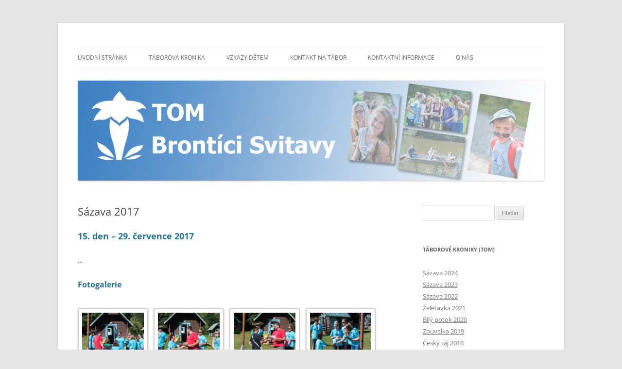

--- FILE ---
content_type: text/html; charset=UTF-8
request_url: https://www.sybrontici.net/sazava-2017/
body_size: 35641
content:
<!DOCTYPE html>
<!--[if IE 7]>
<html class="ie ie7" lang="cs">
<![endif]-->
<!--[if IE 8]>
<html class="ie ie8" lang="cs">
<![endif]-->
<!--[if !(IE 7) & !(IE 8)]><!-->
<html lang="cs">
<!--<![endif]-->
<head>
<meta charset="UTF-8" />
<meta name="viewport" content="width=device-width, initial-scale=1.0" />
<title>Sázava 2017 | TOM 20801 Brontíci</title>
<link rel="profile" href="https://gmpg.org/xfn/11" />
<link rel="pingback" href="https://www.sybrontici.net/xmlrpc.php">
<!--[if lt IE 9]>
<script src="https://www.sybrontici.net/wp-content/themes/twentytwelve/js/html5.js?ver=3.7.0" type="text/javascript"></script>
<![endif]-->
<meta name='robots' content='max-image-preview:large' />
<link rel="alternate" type="application/rss+xml" title="TOM 20801 Brontíci &raquo; RSS zdroj" href="https://www.sybrontici.net/feed/" />
<link rel="alternate" type="application/rss+xml" title="TOM 20801 Brontíci &raquo; RSS komentářů" href="https://www.sybrontici.net/comments/feed/" />
<script type="text/javascript">
/* <![CDATA[ */
window._wpemojiSettings = {"baseUrl":"https:\/\/s.w.org\/images\/core\/emoji\/15.0.3\/72x72\/","ext":".png","svgUrl":"https:\/\/s.w.org\/images\/core\/emoji\/15.0.3\/svg\/","svgExt":".svg","source":{"concatemoji":"https:\/\/www.sybrontici.net\/wp-includes\/js\/wp-emoji-release.min.js?ver=6.5.7"}};
/*! This file is auto-generated */
!function(i,n){var o,s,e;function c(e){try{var t={supportTests:e,timestamp:(new Date).valueOf()};sessionStorage.setItem(o,JSON.stringify(t))}catch(e){}}function p(e,t,n){e.clearRect(0,0,e.canvas.width,e.canvas.height),e.fillText(t,0,0);var t=new Uint32Array(e.getImageData(0,0,e.canvas.width,e.canvas.height).data),r=(e.clearRect(0,0,e.canvas.width,e.canvas.height),e.fillText(n,0,0),new Uint32Array(e.getImageData(0,0,e.canvas.width,e.canvas.height).data));return t.every(function(e,t){return e===r[t]})}function u(e,t,n){switch(t){case"flag":return n(e,"\ud83c\udff3\ufe0f\u200d\u26a7\ufe0f","\ud83c\udff3\ufe0f\u200b\u26a7\ufe0f")?!1:!n(e,"\ud83c\uddfa\ud83c\uddf3","\ud83c\uddfa\u200b\ud83c\uddf3")&&!n(e,"\ud83c\udff4\udb40\udc67\udb40\udc62\udb40\udc65\udb40\udc6e\udb40\udc67\udb40\udc7f","\ud83c\udff4\u200b\udb40\udc67\u200b\udb40\udc62\u200b\udb40\udc65\u200b\udb40\udc6e\u200b\udb40\udc67\u200b\udb40\udc7f");case"emoji":return!n(e,"\ud83d\udc26\u200d\u2b1b","\ud83d\udc26\u200b\u2b1b")}return!1}function f(e,t,n){var r="undefined"!=typeof WorkerGlobalScope&&self instanceof WorkerGlobalScope?new OffscreenCanvas(300,150):i.createElement("canvas"),a=r.getContext("2d",{willReadFrequently:!0}),o=(a.textBaseline="top",a.font="600 32px Arial",{});return e.forEach(function(e){o[e]=t(a,e,n)}),o}function t(e){var t=i.createElement("script");t.src=e,t.defer=!0,i.head.appendChild(t)}"undefined"!=typeof Promise&&(o="wpEmojiSettingsSupports",s=["flag","emoji"],n.supports={everything:!0,everythingExceptFlag:!0},e=new Promise(function(e){i.addEventListener("DOMContentLoaded",e,{once:!0})}),new Promise(function(t){var n=function(){try{var e=JSON.parse(sessionStorage.getItem(o));if("object"==typeof e&&"number"==typeof e.timestamp&&(new Date).valueOf()<e.timestamp+604800&&"object"==typeof e.supportTests)return e.supportTests}catch(e){}return null}();if(!n){if("undefined"!=typeof Worker&&"undefined"!=typeof OffscreenCanvas&&"undefined"!=typeof URL&&URL.createObjectURL&&"undefined"!=typeof Blob)try{var e="postMessage("+f.toString()+"("+[JSON.stringify(s),u.toString(),p.toString()].join(",")+"));",r=new Blob([e],{type:"text/javascript"}),a=new Worker(URL.createObjectURL(r),{name:"wpTestEmojiSupports"});return void(a.onmessage=function(e){c(n=e.data),a.terminate(),t(n)})}catch(e){}c(n=f(s,u,p))}t(n)}).then(function(e){for(var t in e)n.supports[t]=e[t],n.supports.everything=n.supports.everything&&n.supports[t],"flag"!==t&&(n.supports.everythingExceptFlag=n.supports.everythingExceptFlag&&n.supports[t]);n.supports.everythingExceptFlag=n.supports.everythingExceptFlag&&!n.supports.flag,n.DOMReady=!1,n.readyCallback=function(){n.DOMReady=!0}}).then(function(){return e}).then(function(){var e;n.supports.everything||(n.readyCallback(),(e=n.source||{}).concatemoji?t(e.concatemoji):e.wpemoji&&e.twemoji&&(t(e.twemoji),t(e.wpemoji)))}))}((window,document),window._wpemojiSettings);
/* ]]> */
</script>
<style id='wp-emoji-styles-inline-css' type='text/css'>

	img.wp-smiley, img.emoji {
		display: inline !important;
		border: none !important;
		box-shadow: none !important;
		height: 1em !important;
		width: 1em !important;
		margin: 0 0.07em !important;
		vertical-align: -0.1em !important;
		background: none !important;
		padding: 0 !important;
	}
</style>
<link rel='stylesheet' id='wp-block-library-css' href='https://www.sybrontici.net/wp-includes/css/dist/block-library/style.min.css?ver=6.5.7' type='text/css' media='all' />
<style id='wp-block-library-theme-inline-css' type='text/css'>
.wp-block-audio figcaption{color:#555;font-size:13px;text-align:center}.is-dark-theme .wp-block-audio figcaption{color:#ffffffa6}.wp-block-audio{margin:0 0 1em}.wp-block-code{border:1px solid #ccc;border-radius:4px;font-family:Menlo,Consolas,monaco,monospace;padding:.8em 1em}.wp-block-embed figcaption{color:#555;font-size:13px;text-align:center}.is-dark-theme .wp-block-embed figcaption{color:#ffffffa6}.wp-block-embed{margin:0 0 1em}.blocks-gallery-caption{color:#555;font-size:13px;text-align:center}.is-dark-theme .blocks-gallery-caption{color:#ffffffa6}.wp-block-image figcaption{color:#555;font-size:13px;text-align:center}.is-dark-theme .wp-block-image figcaption{color:#ffffffa6}.wp-block-image{margin:0 0 1em}.wp-block-pullquote{border-bottom:4px solid;border-top:4px solid;color:currentColor;margin-bottom:1.75em}.wp-block-pullquote cite,.wp-block-pullquote footer,.wp-block-pullquote__citation{color:currentColor;font-size:.8125em;font-style:normal;text-transform:uppercase}.wp-block-quote{border-left:.25em solid;margin:0 0 1.75em;padding-left:1em}.wp-block-quote cite,.wp-block-quote footer{color:currentColor;font-size:.8125em;font-style:normal;position:relative}.wp-block-quote.has-text-align-right{border-left:none;border-right:.25em solid;padding-left:0;padding-right:1em}.wp-block-quote.has-text-align-center{border:none;padding-left:0}.wp-block-quote.is-large,.wp-block-quote.is-style-large,.wp-block-quote.is-style-plain{border:none}.wp-block-search .wp-block-search__label{font-weight:700}.wp-block-search__button{border:1px solid #ccc;padding:.375em .625em}:where(.wp-block-group.has-background){padding:1.25em 2.375em}.wp-block-separator.has-css-opacity{opacity:.4}.wp-block-separator{border:none;border-bottom:2px solid;margin-left:auto;margin-right:auto}.wp-block-separator.has-alpha-channel-opacity{opacity:1}.wp-block-separator:not(.is-style-wide):not(.is-style-dots){width:100px}.wp-block-separator.has-background:not(.is-style-dots){border-bottom:none;height:1px}.wp-block-separator.has-background:not(.is-style-wide):not(.is-style-dots){height:2px}.wp-block-table{margin:0 0 1em}.wp-block-table td,.wp-block-table th{word-break:normal}.wp-block-table figcaption{color:#555;font-size:13px;text-align:center}.is-dark-theme .wp-block-table figcaption{color:#ffffffa6}.wp-block-video figcaption{color:#555;font-size:13px;text-align:center}.is-dark-theme .wp-block-video figcaption{color:#ffffffa6}.wp-block-video{margin:0 0 1em}.wp-block-template-part.has-background{margin-bottom:0;margin-top:0;padding:1.25em 2.375em}
</style>
<style id='classic-theme-styles-inline-css' type='text/css'>
/*! This file is auto-generated */
.wp-block-button__link{color:#fff;background-color:#32373c;border-radius:9999px;box-shadow:none;text-decoration:none;padding:calc(.667em + 2px) calc(1.333em + 2px);font-size:1.125em}.wp-block-file__button{background:#32373c;color:#fff;text-decoration:none}
</style>
<style id='global-styles-inline-css' type='text/css'>
body{--wp--preset--color--black: #000000;--wp--preset--color--cyan-bluish-gray: #abb8c3;--wp--preset--color--white: #fff;--wp--preset--color--pale-pink: #f78da7;--wp--preset--color--vivid-red: #cf2e2e;--wp--preset--color--luminous-vivid-orange: #ff6900;--wp--preset--color--luminous-vivid-amber: #fcb900;--wp--preset--color--light-green-cyan: #7bdcb5;--wp--preset--color--vivid-green-cyan: #00d084;--wp--preset--color--pale-cyan-blue: #8ed1fc;--wp--preset--color--vivid-cyan-blue: #0693e3;--wp--preset--color--vivid-purple: #9b51e0;--wp--preset--color--blue: #21759b;--wp--preset--color--dark-gray: #444;--wp--preset--color--medium-gray: #9f9f9f;--wp--preset--color--light-gray: #e6e6e6;--wp--preset--gradient--vivid-cyan-blue-to-vivid-purple: linear-gradient(135deg,rgba(6,147,227,1) 0%,rgb(155,81,224) 100%);--wp--preset--gradient--light-green-cyan-to-vivid-green-cyan: linear-gradient(135deg,rgb(122,220,180) 0%,rgb(0,208,130) 100%);--wp--preset--gradient--luminous-vivid-amber-to-luminous-vivid-orange: linear-gradient(135deg,rgba(252,185,0,1) 0%,rgba(255,105,0,1) 100%);--wp--preset--gradient--luminous-vivid-orange-to-vivid-red: linear-gradient(135deg,rgba(255,105,0,1) 0%,rgb(207,46,46) 100%);--wp--preset--gradient--very-light-gray-to-cyan-bluish-gray: linear-gradient(135deg,rgb(238,238,238) 0%,rgb(169,184,195) 100%);--wp--preset--gradient--cool-to-warm-spectrum: linear-gradient(135deg,rgb(74,234,220) 0%,rgb(151,120,209) 20%,rgb(207,42,186) 40%,rgb(238,44,130) 60%,rgb(251,105,98) 80%,rgb(254,248,76) 100%);--wp--preset--gradient--blush-light-purple: linear-gradient(135deg,rgb(255,206,236) 0%,rgb(152,150,240) 100%);--wp--preset--gradient--blush-bordeaux: linear-gradient(135deg,rgb(254,205,165) 0%,rgb(254,45,45) 50%,rgb(107,0,62) 100%);--wp--preset--gradient--luminous-dusk: linear-gradient(135deg,rgb(255,203,112) 0%,rgb(199,81,192) 50%,rgb(65,88,208) 100%);--wp--preset--gradient--pale-ocean: linear-gradient(135deg,rgb(255,245,203) 0%,rgb(182,227,212) 50%,rgb(51,167,181) 100%);--wp--preset--gradient--electric-grass: linear-gradient(135deg,rgb(202,248,128) 0%,rgb(113,206,126) 100%);--wp--preset--gradient--midnight: linear-gradient(135deg,rgb(2,3,129) 0%,rgb(40,116,252) 100%);--wp--preset--font-size--small: 13px;--wp--preset--font-size--medium: 20px;--wp--preset--font-size--large: 36px;--wp--preset--font-size--x-large: 42px;--wp--preset--spacing--20: 0.44rem;--wp--preset--spacing--30: 0.67rem;--wp--preset--spacing--40: 1rem;--wp--preset--spacing--50: 1.5rem;--wp--preset--spacing--60: 2.25rem;--wp--preset--spacing--70: 3.38rem;--wp--preset--spacing--80: 5.06rem;--wp--preset--shadow--natural: 6px 6px 9px rgba(0, 0, 0, 0.2);--wp--preset--shadow--deep: 12px 12px 50px rgba(0, 0, 0, 0.4);--wp--preset--shadow--sharp: 6px 6px 0px rgba(0, 0, 0, 0.2);--wp--preset--shadow--outlined: 6px 6px 0px -3px rgba(255, 255, 255, 1), 6px 6px rgba(0, 0, 0, 1);--wp--preset--shadow--crisp: 6px 6px 0px rgba(0, 0, 0, 1);}:where(.is-layout-flex){gap: 0.5em;}:where(.is-layout-grid){gap: 0.5em;}body .is-layout-flex{display: flex;}body .is-layout-flex{flex-wrap: wrap;align-items: center;}body .is-layout-flex > *{margin: 0;}body .is-layout-grid{display: grid;}body .is-layout-grid > *{margin: 0;}:where(.wp-block-columns.is-layout-flex){gap: 2em;}:where(.wp-block-columns.is-layout-grid){gap: 2em;}:where(.wp-block-post-template.is-layout-flex){gap: 1.25em;}:where(.wp-block-post-template.is-layout-grid){gap: 1.25em;}.has-black-color{color: var(--wp--preset--color--black) !important;}.has-cyan-bluish-gray-color{color: var(--wp--preset--color--cyan-bluish-gray) !important;}.has-white-color{color: var(--wp--preset--color--white) !important;}.has-pale-pink-color{color: var(--wp--preset--color--pale-pink) !important;}.has-vivid-red-color{color: var(--wp--preset--color--vivid-red) !important;}.has-luminous-vivid-orange-color{color: var(--wp--preset--color--luminous-vivid-orange) !important;}.has-luminous-vivid-amber-color{color: var(--wp--preset--color--luminous-vivid-amber) !important;}.has-light-green-cyan-color{color: var(--wp--preset--color--light-green-cyan) !important;}.has-vivid-green-cyan-color{color: var(--wp--preset--color--vivid-green-cyan) !important;}.has-pale-cyan-blue-color{color: var(--wp--preset--color--pale-cyan-blue) !important;}.has-vivid-cyan-blue-color{color: var(--wp--preset--color--vivid-cyan-blue) !important;}.has-vivid-purple-color{color: var(--wp--preset--color--vivid-purple) !important;}.has-black-background-color{background-color: var(--wp--preset--color--black) !important;}.has-cyan-bluish-gray-background-color{background-color: var(--wp--preset--color--cyan-bluish-gray) !important;}.has-white-background-color{background-color: var(--wp--preset--color--white) !important;}.has-pale-pink-background-color{background-color: var(--wp--preset--color--pale-pink) !important;}.has-vivid-red-background-color{background-color: var(--wp--preset--color--vivid-red) !important;}.has-luminous-vivid-orange-background-color{background-color: var(--wp--preset--color--luminous-vivid-orange) !important;}.has-luminous-vivid-amber-background-color{background-color: var(--wp--preset--color--luminous-vivid-amber) !important;}.has-light-green-cyan-background-color{background-color: var(--wp--preset--color--light-green-cyan) !important;}.has-vivid-green-cyan-background-color{background-color: var(--wp--preset--color--vivid-green-cyan) !important;}.has-pale-cyan-blue-background-color{background-color: var(--wp--preset--color--pale-cyan-blue) !important;}.has-vivid-cyan-blue-background-color{background-color: var(--wp--preset--color--vivid-cyan-blue) !important;}.has-vivid-purple-background-color{background-color: var(--wp--preset--color--vivid-purple) !important;}.has-black-border-color{border-color: var(--wp--preset--color--black) !important;}.has-cyan-bluish-gray-border-color{border-color: var(--wp--preset--color--cyan-bluish-gray) !important;}.has-white-border-color{border-color: var(--wp--preset--color--white) !important;}.has-pale-pink-border-color{border-color: var(--wp--preset--color--pale-pink) !important;}.has-vivid-red-border-color{border-color: var(--wp--preset--color--vivid-red) !important;}.has-luminous-vivid-orange-border-color{border-color: var(--wp--preset--color--luminous-vivid-orange) !important;}.has-luminous-vivid-amber-border-color{border-color: var(--wp--preset--color--luminous-vivid-amber) !important;}.has-light-green-cyan-border-color{border-color: var(--wp--preset--color--light-green-cyan) !important;}.has-vivid-green-cyan-border-color{border-color: var(--wp--preset--color--vivid-green-cyan) !important;}.has-pale-cyan-blue-border-color{border-color: var(--wp--preset--color--pale-cyan-blue) !important;}.has-vivid-cyan-blue-border-color{border-color: var(--wp--preset--color--vivid-cyan-blue) !important;}.has-vivid-purple-border-color{border-color: var(--wp--preset--color--vivid-purple) !important;}.has-vivid-cyan-blue-to-vivid-purple-gradient-background{background: var(--wp--preset--gradient--vivid-cyan-blue-to-vivid-purple) !important;}.has-light-green-cyan-to-vivid-green-cyan-gradient-background{background: var(--wp--preset--gradient--light-green-cyan-to-vivid-green-cyan) !important;}.has-luminous-vivid-amber-to-luminous-vivid-orange-gradient-background{background: var(--wp--preset--gradient--luminous-vivid-amber-to-luminous-vivid-orange) !important;}.has-luminous-vivid-orange-to-vivid-red-gradient-background{background: var(--wp--preset--gradient--luminous-vivid-orange-to-vivid-red) !important;}.has-very-light-gray-to-cyan-bluish-gray-gradient-background{background: var(--wp--preset--gradient--very-light-gray-to-cyan-bluish-gray) !important;}.has-cool-to-warm-spectrum-gradient-background{background: var(--wp--preset--gradient--cool-to-warm-spectrum) !important;}.has-blush-light-purple-gradient-background{background: var(--wp--preset--gradient--blush-light-purple) !important;}.has-blush-bordeaux-gradient-background{background: var(--wp--preset--gradient--blush-bordeaux) !important;}.has-luminous-dusk-gradient-background{background: var(--wp--preset--gradient--luminous-dusk) !important;}.has-pale-ocean-gradient-background{background: var(--wp--preset--gradient--pale-ocean) !important;}.has-electric-grass-gradient-background{background: var(--wp--preset--gradient--electric-grass) !important;}.has-midnight-gradient-background{background: var(--wp--preset--gradient--midnight) !important;}.has-small-font-size{font-size: var(--wp--preset--font-size--small) !important;}.has-medium-font-size{font-size: var(--wp--preset--font-size--medium) !important;}.has-large-font-size{font-size: var(--wp--preset--font-size--large) !important;}.has-x-large-font-size{font-size: var(--wp--preset--font-size--x-large) !important;}
.wp-block-navigation a:where(:not(.wp-element-button)){color: inherit;}
:where(.wp-block-post-template.is-layout-flex){gap: 1.25em;}:where(.wp-block-post-template.is-layout-grid){gap: 1.25em;}
:where(.wp-block-columns.is-layout-flex){gap: 2em;}:where(.wp-block-columns.is-layout-grid){gap: 2em;}
.wp-block-pullquote{font-size: 1.5em;line-height: 1.6;}
</style>
<link rel='stylesheet' id='contact-form-7-css' href='https://www.sybrontici.net/wp-content/plugins/contact-form-7/includes/css/styles.css?ver=5.9.7' type='text/css' media='all' />
<link rel='stylesheet' id='wp-polls-css' href='https://www.sybrontici.net/wp-content/plugins/wp-polls/polls-css.css?ver=2.77.3' type='text/css' media='all' />
<style id='wp-polls-inline-css' type='text/css'>
.wp-polls .pollbar {
	margin: 1px;
	font-size: 8px;
	line-height: 10px;
	height: 10px;
	background-image: url('https://www.sybrontici.net/wp-content/plugins/wp-polls/images/default_gradient/pollbg.gif');
	border: 1px solid #c8c8c8;
}

</style>
<link rel='stylesheet' id='twentytwelve-fonts-css' href='https://www.sybrontici.net/wp-content/themes/twentytwelve/fonts/font-open-sans.css?ver=20230328' type='text/css' media='all' />
<link rel='stylesheet' id='twentytwelve-style-css' href='https://www.sybrontici.net/wp-content/themes/twentytwelve/style.css?ver=20250715' type='text/css' media='all' />
<link rel='stylesheet' id='twentytwelve-block-style-css' href='https://www.sybrontici.net/wp-content/themes/twentytwelve/css/blocks.css?ver=20240812' type='text/css' media='all' />
<!--[if lt IE 9]>
<link rel='stylesheet' id='twentytwelve-ie-css' href='https://www.sybrontici.net/wp-content/themes/twentytwelve/css/ie.css?ver=20240722' type='text/css' media='all' />
<![endif]-->
<link rel='stylesheet' id='slb_core-css' href='https://www.sybrontici.net/wp-content/plugins/simple-lightbox/client/css/app.css?ver=2.9.4' type='text/css' media='all' />
<script type="text/javascript" src="https://www.sybrontici.net/wp-includes/js/jquery/jquery.min.js?ver=3.7.1" id="jquery-core-js"></script>
<script type="text/javascript" src="https://www.sybrontici.net/wp-includes/js/jquery/jquery-migrate.min.js?ver=3.4.1" id="jquery-migrate-js"></script>
<script type="text/javascript" src="https://www.sybrontici.net/wp-content/themes/twentytwelve/js/navigation.js?ver=20250303" id="twentytwelve-navigation-js" defer="defer" data-wp-strategy="defer"></script>
<link rel="https://api.w.org/" href="https://www.sybrontici.net/wp-json/" /><link rel="alternate" type="application/json" href="https://www.sybrontici.net/wp-json/wp/v2/pages/2186" /><link rel="EditURI" type="application/rsd+xml" title="RSD" href="https://www.sybrontici.net/xmlrpc.php?rsd" />
<meta name="generator" content="WordPress 6.5.7" />
<link rel="canonical" href="https://www.sybrontici.net/sazava-2017/" />
<link rel='shortlink' href='https://www.sybrontici.net/?p=2186' />
<link rel="alternate" type="application/json+oembed" href="https://www.sybrontici.net/wp-json/oembed/1.0/embed?url=https%3A%2F%2Fwww.sybrontici.net%2Fsazava-2017%2F" />
<link rel="alternate" type="text/xml+oembed" href="https://www.sybrontici.net/wp-json/oembed/1.0/embed?url=https%3A%2F%2Fwww.sybrontici.net%2Fsazava-2017%2F&#038;format=xml" />
	<style type="text/css" id="twentytwelve-header-css">
		.site-title,
	.site-description {
		position: absolute;
		clip-path: inset(50%);
	}
			</style>
	</head>

<body class="page-template-default page page-id-2186 wp-embed-responsive custom-font-enabled single-author">
<div id="page" class="hfeed site">
	<a class="screen-reader-text skip-link" href="#content">Přejít k obsahu webu</a>
	<header id="masthead" class="site-header">
		<hgroup>
					<h1 class="site-title"><a href="https://www.sybrontici.net/" rel="home" >TOM 20801 Brontíci</a></h1>
			<h2 class="site-description">Letní tábory, víkendové pobyty</h2>
		</hgroup>

		<nav id="site-navigation" class="main-navigation">
			<button class="menu-toggle">Menu</button>
			<div class="menu-prvni-menu-container"><ul id="menu-prvni-menu" class="nav-menu"><li id="menu-item-21" class="menu-item menu-item-type-custom menu-item-object-custom menu-item-home menu-item-21"><a href="https://www.sybrontici.net/">Úvodní stránka</a></li>
<li id="menu-item-6635" class="menu-item menu-item-type-post_type menu-item-object-page menu-item-home menu-item-6635"><a href="https://www.sybrontici.net/">Táborová kronika</a></li>
<li id="menu-item-6596" class="menu-item menu-item-type-post_type menu-item-object-page menu-item-6596"><a href="https://www.sybrontici.net/vzkazy-detem/">Vzkazy dětem</a></li>
<li id="menu-item-6595" class="menu-item menu-item-type-post_type menu-item-object-page menu-item-6595"><a href="https://www.sybrontici.net/kontakt-tabor/">Kontakt na tábor</a></li>
<li id="menu-item-22" class="menu-item menu-item-type-post_type menu-item-object-page menu-item-22"><a href="https://www.sybrontici.net/kontaktni-informace/">Kontaktní informace</a></li>
<li id="menu-item-28" class="menu-item menu-item-type-post_type menu-item-object-page menu-item-28"><a href="https://www.sybrontici.net/o-nas/">O nás</a></li>
</ul></div>		</nav><!-- #site-navigation -->

				<a href="https://www.sybrontici.net/"  rel="home"><img src="https://www.sybrontici.net/wp-content/uploads/2015/03/cropped-cropped-banner-tom21.jpg" width="960" height="206" alt="TOM 20801 Brontíci" class="header-image" srcset="https://www.sybrontici.net/wp-content/uploads/2015/03/cropped-cropped-banner-tom21.jpg 960w, https://www.sybrontici.net/wp-content/uploads/2015/03/cropped-cropped-banner-tom21-300x64.jpg 300w, https://www.sybrontici.net/wp-content/uploads/2015/03/cropped-cropped-banner-tom21-768x165.jpg 768w, https://www.sybrontici.net/wp-content/uploads/2015/03/cropped-cropped-banner-tom21-624x134.jpg 624w" sizes="(max-width: 960px) 100vw, 960px" decoding="async" fetchpriority="high" /></a>
			</header><!-- #masthead -->

	<div id="main" class="wrapper">

	<div id="primary" class="site-content">
		<div id="content" role="main">

							
	<article id="post-2186" class="post-2186 page type-page status-publish hentry">
		<header class="entry-header">
													<h1 class="entry-title">Sázava 2017</h1>
		</header>

		<div class="entry-content">
			<h2><span style="color: #21759b;">15. den &#8211; 29. července 2017</span></h2>
<p style="text-align: justify;">&#8230;</p>
<h3></h3>
<h3><span style="color: #21759a;">Fotogalerie</span></h3>

		<style type="text/css">
			#gallery-1 {
				margin: auto;
			}
			#gallery-1 .gallery-item {
				float: left;
				margin-top: 10px;
				text-align: center;
				width: 25%;
			}
			#gallery-1 img {
				border: 2px solid #cfcfcf;
			}
			#gallery-1 .gallery-caption {
				margin-left: 0;
			}
			/* see gallery_shortcode() in wp-includes/media.php */
		</style>
		<div id='gallery-1' class='gallery galleryid-2186 gallery-columns-4 gallery-size-thumbnail'><dl class='gallery-item'>
			<dt class='gallery-icon landscape'>
				<a href="https://www.sybrontici.net/wp-content/uploads/2017/07/495.jpg" data-slb-active="1" data-slb-asset="2100139294" data-slb-internal="0" data-slb-group="2186"><img decoding="async" width="150" height="150" src="https://www.sybrontici.net/wp-content/uploads/2017/07/495-150x150.jpg" class="attachment-thumbnail size-thumbnail" alt="" /></a>
			</dt></dl><dl class='gallery-item'>
			<dt class='gallery-icon landscape'>
				<a href="https://www.sybrontici.net/wp-content/uploads/2017/07/496.jpg" data-slb-active="1" data-slb-asset="2069800469" data-slb-internal="0" data-slb-group="2186"><img decoding="async" width="150" height="150" src="https://www.sybrontici.net/wp-content/uploads/2017/07/496-150x150.jpg" class="attachment-thumbnail size-thumbnail" alt="" /></a>
			</dt></dl><dl class='gallery-item'>
			<dt class='gallery-icon landscape'>
				<a href="https://www.sybrontici.net/wp-content/uploads/2017/07/497.jpg" data-slb-active="1" data-slb-asset="1555906759" data-slb-internal="0" data-slb-group="2186"><img loading="lazy" decoding="async" width="150" height="150" src="https://www.sybrontici.net/wp-content/uploads/2017/07/497-150x150.jpg" class="attachment-thumbnail size-thumbnail" alt="" /></a>
			</dt></dl><dl class='gallery-item'>
			<dt class='gallery-icon landscape'>
				<a href="https://www.sybrontici.net/wp-content/uploads/2017/07/498.jpg" data-slb-active="1" data-slb-asset="1148464718" data-slb-internal="0" data-slb-group="2186"><img loading="lazy" decoding="async" width="150" height="150" src="https://www.sybrontici.net/wp-content/uploads/2017/07/498-150x150.jpg" class="attachment-thumbnail size-thumbnail" alt="" /></a>
			</dt></dl><br style="clear: both" /><dl class='gallery-item'>
			<dt class='gallery-icon landscape'>
				<a href="https://www.sybrontici.net/wp-content/uploads/2017/07/499.jpg" data-slb-active="1" data-slb-asset="1521424632" data-slb-internal="0" data-slb-group="2186"><img loading="lazy" decoding="async" width="150" height="150" src="https://www.sybrontici.net/wp-content/uploads/2017/07/499-150x150.jpg" class="attachment-thumbnail size-thumbnail" alt="" /></a>
			</dt></dl><dl class='gallery-item'>
			<dt class='gallery-icon landscape'>
				<a href="https://www.sybrontici.net/wp-content/uploads/2017/07/500.jpg" data-slb-active="1" data-slb-asset="933223215" data-slb-internal="0" data-slb-group="2186"><img loading="lazy" decoding="async" width="150" height="150" src="https://www.sybrontici.net/wp-content/uploads/2017/07/500-150x150.jpg" class="attachment-thumbnail size-thumbnail" alt="" /></a>
			</dt></dl><dl class='gallery-item'>
			<dt class='gallery-icon landscape'>
				<a href="https://www.sybrontici.net/wp-content/uploads/2017/07/501.jpg" data-slb-active="1" data-slb-asset="916270897" data-slb-internal="0" data-slb-group="2186"><img loading="lazy" decoding="async" width="150" height="150" src="https://www.sybrontici.net/wp-content/uploads/2017/07/501-150x150.jpg" class="attachment-thumbnail size-thumbnail" alt="" /></a>
			</dt></dl><dl class='gallery-item'>
			<dt class='gallery-icon landscape'>
				<a href="https://www.sybrontici.net/wp-content/uploads/2017/07/502.jpg" data-slb-active="1" data-slb-asset="1288505452" data-slb-internal="0" data-slb-group="2186"><img loading="lazy" decoding="async" width="150" height="150" src="https://www.sybrontici.net/wp-content/uploads/2017/07/502-150x150.jpg" class="attachment-thumbnail size-thumbnail" alt="" /></a>
			</dt></dl><br style="clear: both" /><dl class='gallery-item'>
			<dt class='gallery-icon landscape'>
				<a href="https://www.sybrontici.net/wp-content/uploads/2017/07/503.jpg" data-slb-active="1" data-slb-asset="1341544905" data-slb-internal="0" data-slb-group="2186"><img loading="lazy" decoding="async" width="150" height="150" src="https://www.sybrontici.net/wp-content/uploads/2017/07/503-150x150.jpg" class="attachment-thumbnail size-thumbnail" alt="" /></a>
			</dt></dl><dl class='gallery-item'>
			<dt class='gallery-icon landscape'>
				<a href="https://www.sybrontici.net/wp-content/uploads/2017/07/504.jpg" data-slb-active="1" data-slb-asset="1664683739" data-slb-internal="0" data-slb-group="2186"><img loading="lazy" decoding="async" width="150" height="150" src="https://www.sybrontici.net/wp-content/uploads/2017/07/504-150x150.jpg" class="attachment-thumbnail size-thumbnail" alt="" /></a>
			</dt></dl><dl class='gallery-item'>
			<dt class='gallery-icon portrait'>
				<a href="https://www.sybrontici.net/wp-content/uploads/2017/07/505.jpg" data-slb-active="1" data-slb-asset="1872233118" data-slb-internal="0" data-slb-group="2186"><img loading="lazy" decoding="async" width="150" height="150" src="https://www.sybrontici.net/wp-content/uploads/2017/07/505-150x150.jpg" class="attachment-thumbnail size-thumbnail" alt="" /></a>
			</dt></dl><dl class='gallery-item'>
			<dt class='gallery-icon portrait'>
				<a href="https://www.sybrontici.net/wp-content/uploads/2017/07/506.jpg" data-slb-active="1" data-slb-asset="2053029258" data-slb-internal="0" data-slb-group="2186"><img loading="lazy" decoding="async" width="150" height="150" src="https://www.sybrontici.net/wp-content/uploads/2017/07/506-150x150.jpg" class="attachment-thumbnail size-thumbnail" alt="" /></a>
			</dt></dl><br style="clear: both" /><dl class='gallery-item'>
			<dt class='gallery-icon landscape'>
				<a href="https://www.sybrontici.net/wp-content/uploads/2017/07/507.jpg" data-slb-active="1" data-slb-asset="2103166813" data-slb-internal="0" data-slb-group="2186"><img loading="lazy" decoding="async" width="150" height="150" src="https://www.sybrontici.net/wp-content/uploads/2017/07/507-150x150.jpg" class="attachment-thumbnail size-thumbnail" alt="" /></a>
			</dt></dl><dl class='gallery-item'>
			<dt class='gallery-icon landscape'>
				<a href="https://www.sybrontici.net/wp-content/uploads/2017/07/508.jpg" data-slb-active="1" data-slb-asset="502532349" data-slb-internal="0" data-slb-group="2186"><img loading="lazy" decoding="async" width="150" height="150" src="https://www.sybrontici.net/wp-content/uploads/2017/07/508-150x150.jpg" class="attachment-thumbnail size-thumbnail" alt="" /></a>
			</dt></dl><dl class='gallery-item'>
			<dt class='gallery-icon landscape'>
				<a href="https://www.sybrontici.net/wp-content/uploads/2017/07/509.jpg" data-slb-active="1" data-slb-asset="1200457655" data-slb-internal="0" data-slb-group="2186"><img loading="lazy" decoding="async" width="150" height="150" src="https://www.sybrontici.net/wp-content/uploads/2017/07/509-150x150.jpg" class="attachment-thumbnail size-thumbnail" alt="" /></a>
			</dt></dl><dl class='gallery-item'>
			<dt class='gallery-icon portrait'>
				<a href="https://www.sybrontici.net/wp-content/uploads/2017/07/510.jpg" data-slb-active="1" data-slb-asset="1752039911" data-slb-internal="0" data-slb-group="2186"><img loading="lazy" decoding="async" width="150" height="150" src="https://www.sybrontici.net/wp-content/uploads/2017/07/510-150x150.jpg" class="attachment-thumbnail size-thumbnail" alt="" /></a>
			</dt></dl><br style="clear: both" /><dl class='gallery-item'>
			<dt class='gallery-icon portrait'>
				<a href="https://www.sybrontici.net/wp-content/uploads/2017/07/511.jpg" data-slb-active="1" data-slb-asset="783463456" data-slb-internal="0" data-slb-group="2186"><img loading="lazy" decoding="async" width="150" height="150" src="https://www.sybrontici.net/wp-content/uploads/2017/07/511-150x150.jpg" class="attachment-thumbnail size-thumbnail" alt="" /></a>
			</dt></dl><dl class='gallery-item'>
			<dt class='gallery-icon portrait'>
				<a href="https://www.sybrontici.net/wp-content/uploads/2017/07/512.jpg" data-slb-active="1" data-slb-asset="1011342371" data-slb-internal="0" data-slb-group="2186"><img loading="lazy" decoding="async" width="150" height="150" src="https://www.sybrontici.net/wp-content/uploads/2017/07/512-150x150.jpg" class="attachment-thumbnail size-thumbnail" alt="" /></a>
			</dt></dl><dl class='gallery-item'>
			<dt class='gallery-icon portrait'>
				<a href="https://www.sybrontici.net/wp-content/uploads/2017/07/513.jpg" data-slb-active="1" data-slb-asset="1446554296" data-slb-internal="0" data-slb-group="2186"><img loading="lazy" decoding="async" width="150" height="150" src="https://www.sybrontici.net/wp-content/uploads/2017/07/513-150x150.jpg" class="attachment-thumbnail size-thumbnail" alt="" /></a>
			</dt></dl><dl class='gallery-item'>
			<dt class='gallery-icon portrait'>
				<a href="https://www.sybrontici.net/wp-content/uploads/2017/07/514.jpg" data-slb-active="1" data-slb-asset="1548828928" data-slb-internal="0" data-slb-group="2186"><img loading="lazy" decoding="async" width="150" height="150" src="https://www.sybrontici.net/wp-content/uploads/2017/07/514-150x150.jpg" class="attachment-thumbnail size-thumbnail" alt="" /></a>
			</dt></dl><br style="clear: both" />
		</div>

<h2><span style="color: #ff6600;">____________________________________________________________________________________</span></h2>
<h2><span style="color: #21759b;">14. den &#8211; 28. července 2017</span></h2>
<p style="text-align: justify;">&#8230;</p>
<h3></h3>
<h3><span style="color: #21759a;">Fotogalerie</span></h3>

		<style type="text/css">
			#gallery-2 {
				margin: auto;
			}
			#gallery-2 .gallery-item {
				float: left;
				margin-top: 10px;
				text-align: center;
				width: 25%;
			}
			#gallery-2 img {
				border: 2px solid #cfcfcf;
			}
			#gallery-2 .gallery-caption {
				margin-left: 0;
			}
			/* see gallery_shortcode() in wp-includes/media.php */
		</style>
		<div id='gallery-2' class='gallery galleryid-2186 gallery-columns-4 gallery-size-thumbnail'><dl class='gallery-item'>
			<dt class='gallery-icon portrait'>
				<a href="https://www.sybrontici.net/wp-content/uploads/2017/07/471.jpg" data-slb-active="1" data-slb-asset="1356704594" data-slb-internal="0" data-slb-group="2186"><img loading="lazy" decoding="async" width="150" height="150" src="https://www.sybrontici.net/wp-content/uploads/2017/07/471-150x150.jpg" class="attachment-thumbnail size-thumbnail" alt="" /></a>
			</dt></dl><dl class='gallery-item'>
			<dt class='gallery-icon landscape'>
				<a href="https://www.sybrontici.net/wp-content/uploads/2017/07/472.jpg" data-slb-active="1" data-slb-asset="1543722621" data-slb-internal="0" data-slb-group="2186"><img loading="lazy" decoding="async" width="150" height="150" src="https://www.sybrontici.net/wp-content/uploads/2017/07/472-150x150.jpg" class="attachment-thumbnail size-thumbnail" alt="" /></a>
			</dt></dl><dl class='gallery-item'>
			<dt class='gallery-icon landscape'>
				<a href="https://www.sybrontici.net/wp-content/uploads/2017/07/473.jpg" data-slb-active="1" data-slb-asset="170220407" data-slb-internal="0" data-slb-group="2186"><img loading="lazy" decoding="async" width="150" height="150" src="https://www.sybrontici.net/wp-content/uploads/2017/07/473-150x150.jpg" class="attachment-thumbnail size-thumbnail" alt="" /></a>
			</dt></dl><dl class='gallery-item'>
			<dt class='gallery-icon landscape'>
				<a href="https://www.sybrontici.net/wp-content/uploads/2017/07/474.jpg" data-slb-active="1" data-slb-asset="942849771" data-slb-internal="0" data-slb-group="2186"><img loading="lazy" decoding="async" width="150" height="150" src="https://www.sybrontici.net/wp-content/uploads/2017/07/474-150x150.jpg" class="attachment-thumbnail size-thumbnail" alt="" /></a>
			</dt></dl><br style="clear: both" /><dl class='gallery-item'>
			<dt class='gallery-icon portrait'>
				<a href="https://www.sybrontici.net/wp-content/uploads/2017/07/475.jpg" data-slb-active="1" data-slb-asset="1431833125" data-slb-internal="0" data-slb-group="2186"><img loading="lazy" decoding="async" width="150" height="150" src="https://www.sybrontici.net/wp-content/uploads/2017/07/475-150x150.jpg" class="attachment-thumbnail size-thumbnail" alt="" /></a>
			</dt></dl><dl class='gallery-item'>
			<dt class='gallery-icon portrait'>
				<a href="https://www.sybrontici.net/wp-content/uploads/2017/07/476.jpg" data-slb-active="1" data-slb-asset="773324745" data-slb-internal="0" data-slb-group="2186"><img loading="lazy" decoding="async" width="150" height="150" src="https://www.sybrontici.net/wp-content/uploads/2017/07/476-150x150.jpg" class="attachment-thumbnail size-thumbnail" alt="" /></a>
			</dt></dl><dl class='gallery-item'>
			<dt class='gallery-icon landscape'>
				<a href="https://www.sybrontici.net/wp-content/uploads/2017/07/477.jpg" data-slb-active="1" data-slb-asset="1002310250" data-slb-internal="0" data-slb-group="2186"><img loading="lazy" decoding="async" width="150" height="150" src="https://www.sybrontici.net/wp-content/uploads/2017/07/477-150x150.jpg" class="attachment-thumbnail size-thumbnail" alt="" /></a>
			</dt></dl><dl class='gallery-item'>
			<dt class='gallery-icon landscape'>
				<a href="https://www.sybrontici.net/wp-content/uploads/2017/07/478.jpg" data-slb-active="1" data-slb-asset="1177850690" data-slb-internal="0" data-slb-group="2186"><img loading="lazy" decoding="async" width="150" height="150" src="https://www.sybrontici.net/wp-content/uploads/2017/07/478-150x150.jpg" class="attachment-thumbnail size-thumbnail" alt="" /></a>
			</dt></dl><br style="clear: both" /><dl class='gallery-item'>
			<dt class='gallery-icon landscape'>
				<a href="https://www.sybrontici.net/wp-content/uploads/2017/07/479.jpg" data-slb-active="1" data-slb-asset="2138375780" data-slb-internal="0" data-slb-group="2186"><img loading="lazy" decoding="async" width="150" height="150" src="https://www.sybrontici.net/wp-content/uploads/2017/07/479-150x150.jpg" class="attachment-thumbnail size-thumbnail" alt="" /></a>
			</dt></dl><dl class='gallery-item'>
			<dt class='gallery-icon landscape'>
				<a href="https://www.sybrontici.net/wp-content/uploads/2017/07/480.jpg" data-slb-active="1" data-slb-asset="632104763" data-slb-internal="0" data-slb-group="2186"><img loading="lazy" decoding="async" width="150" height="150" src="https://www.sybrontici.net/wp-content/uploads/2017/07/480-150x150.jpg" class="attachment-thumbnail size-thumbnail" alt="" /></a>
			</dt></dl><dl class='gallery-item'>
			<dt class='gallery-icon landscape'>
				<a href="https://www.sybrontici.net/wp-content/uploads/2017/07/481.jpg" data-slb-active="1" data-slb-asset="1284906697" data-slb-internal="0" data-slb-group="2186"><img loading="lazy" decoding="async" width="150" height="150" src="https://www.sybrontici.net/wp-content/uploads/2017/07/481-150x150.jpg" class="attachment-thumbnail size-thumbnail" alt="" /></a>
			</dt></dl><dl class='gallery-item'>
			<dt class='gallery-icon portrait'>
				<a href="https://www.sybrontici.net/wp-content/uploads/2017/07/482.jpg" data-slb-active="1" data-slb-asset="1278597005" data-slb-internal="0" data-slb-group="2186"><img loading="lazy" decoding="async" width="150" height="150" src="https://www.sybrontici.net/wp-content/uploads/2017/07/482-150x150.jpg" class="attachment-thumbnail size-thumbnail" alt="" /></a>
			</dt></dl><br style="clear: both" /><dl class='gallery-item'>
			<dt class='gallery-icon portrait'>
				<a href="https://www.sybrontici.net/wp-content/uploads/2017/07/483.jpg" data-slb-active="1" data-slb-asset="887605408" data-slb-internal="0" data-slb-group="2186"><img loading="lazy" decoding="async" width="150" height="150" src="https://www.sybrontici.net/wp-content/uploads/2017/07/483-150x150.jpg" class="attachment-thumbnail size-thumbnail" alt="" /></a>
			</dt></dl><dl class='gallery-item'>
			<dt class='gallery-icon landscape'>
				<a href="https://www.sybrontici.net/wp-content/uploads/2017/07/484.jpg" data-slb-active="1" data-slb-asset="1625579798" data-slb-internal="0" data-slb-group="2186"><img loading="lazy" decoding="async" width="150" height="150" src="https://www.sybrontici.net/wp-content/uploads/2017/07/484-150x150.jpg" class="attachment-thumbnail size-thumbnail" alt="" /></a>
			</dt></dl><dl class='gallery-item'>
			<dt class='gallery-icon landscape'>
				<a href="https://www.sybrontici.net/wp-content/uploads/2017/07/485.jpg" data-slb-active="1" data-slb-asset="1018130193" data-slb-internal="0" data-slb-group="2186"><img loading="lazy" decoding="async" width="150" height="150" src="https://www.sybrontici.net/wp-content/uploads/2017/07/485-150x150.jpg" class="attachment-thumbnail size-thumbnail" alt="" /></a>
			</dt></dl><dl class='gallery-item'>
			<dt class='gallery-icon landscape'>
				<a href="https://www.sybrontici.net/wp-content/uploads/2017/07/486.jpg" data-slb-active="1" data-slb-asset="1965550270" data-slb-internal="0" data-slb-group="2186"><img loading="lazy" decoding="async" width="150" height="150" src="https://www.sybrontici.net/wp-content/uploads/2017/07/486-150x150.jpg" class="attachment-thumbnail size-thumbnail" alt="" /></a>
			</dt></dl><br style="clear: both" /><dl class='gallery-item'>
			<dt class='gallery-icon portrait'>
				<a href="https://www.sybrontici.net/wp-content/uploads/2017/07/487.jpg" data-slb-active="1" data-slb-asset="2085475039" data-slb-internal="0" data-slb-group="2186"><img loading="lazy" decoding="async" width="150" height="150" src="https://www.sybrontici.net/wp-content/uploads/2017/07/487-150x150.jpg" class="attachment-thumbnail size-thumbnail" alt="" /></a>
			</dt></dl><dl class='gallery-item'>
			<dt class='gallery-icon landscape'>
				<a href="https://www.sybrontici.net/wp-content/uploads/2017/07/488.jpg" data-slb-active="1" data-slb-asset="960826279" data-slb-internal="0" data-slb-group="2186"><img loading="lazy" decoding="async" width="150" height="150" src="https://www.sybrontici.net/wp-content/uploads/2017/07/488-150x150.jpg" class="attachment-thumbnail size-thumbnail" alt="" /></a>
			</dt></dl><dl class='gallery-item'>
			<dt class='gallery-icon landscape'>
				<a href="https://www.sybrontici.net/wp-content/uploads/2017/07/489.jpg" data-slb-active="1" data-slb-asset="1204970293" data-slb-internal="0" data-slb-group="2186"><img loading="lazy" decoding="async" width="150" height="150" src="https://www.sybrontici.net/wp-content/uploads/2017/07/489-150x150.jpg" class="attachment-thumbnail size-thumbnail" alt="" /></a>
			</dt></dl><dl class='gallery-item'>
			<dt class='gallery-icon portrait'>
				<a href="https://www.sybrontici.net/wp-content/uploads/2017/07/490.jpg" data-slb-active="1" data-slb-asset="819054425" data-slb-internal="0" data-slb-group="2186"><img loading="lazy" decoding="async" width="150" height="150" src="https://www.sybrontici.net/wp-content/uploads/2017/07/490-150x150.jpg" class="attachment-thumbnail size-thumbnail" alt="" /></a>
			</dt></dl><br style="clear: both" /><dl class='gallery-item'>
			<dt class='gallery-icon portrait'>
				<a href="https://www.sybrontici.net/wp-content/uploads/2017/07/491.jpg" data-slb-active="1" data-slb-asset="417419221" data-slb-internal="0" data-slb-group="2186"><img loading="lazy" decoding="async" width="150" height="150" src="https://www.sybrontici.net/wp-content/uploads/2017/07/491-150x150.jpg" class="attachment-thumbnail size-thumbnail" alt="" /></a>
			</dt></dl><dl class='gallery-item'>
			<dt class='gallery-icon landscape'>
				<a href="https://www.sybrontici.net/wp-content/uploads/2017/07/492.jpg" data-slb-active="1" data-slb-asset="1369627433" data-slb-internal="0" data-slb-group="2186"><img loading="lazy" decoding="async" width="150" height="150" src="https://www.sybrontici.net/wp-content/uploads/2017/07/492-150x150.jpg" class="attachment-thumbnail size-thumbnail" alt="" /></a>
			</dt></dl><dl class='gallery-item'>
			<dt class='gallery-icon landscape'>
				<a href="https://www.sybrontici.net/wp-content/uploads/2017/07/493.jpg" data-slb-active="1" data-slb-asset="2471406" data-slb-internal="0" data-slb-group="2186"><img loading="lazy" decoding="async" width="150" height="150" src="https://www.sybrontici.net/wp-content/uploads/2017/07/493-150x150.jpg" class="attachment-thumbnail size-thumbnail" alt="" /></a>
			</dt></dl><dl class='gallery-item'>
			<dt class='gallery-icon landscape'>
				<a href="https://www.sybrontici.net/wp-content/uploads/2017/07/494.jpg" data-slb-active="1" data-slb-asset="1874326833" data-slb-internal="0" data-slb-group="2186"><img loading="lazy" decoding="async" width="150" height="150" src="https://www.sybrontici.net/wp-content/uploads/2017/07/494-150x150.jpg" class="attachment-thumbnail size-thumbnail" alt="" /></a>
			</dt></dl><br style="clear: both" />
		</div>

<h2><span style="color: #ff6600;">____________________________________________________________________________________</span></h2>
<h2><span style="color: #21759b;">13. den &#8211; 27. července 2017</span></h2>
<p style="text-align: justify;">Po tradiční české snídani &#8211; chleba s paštikou, proběhlo celotáborové focení. Až se všechny oddíly, skupinky kamarádů a sourozenců vyfotily, zahráli jsme si tichou poštu. Odpoledne jsme byli lovit divou zvěř, kde za pomocí lístečků jsme stopovali své vedoucí, a poté jsme lístečky pašovali přes havajskou hranici, kde jsme museli utéct celní kontrole, abychom lísteček propašovali. Po večeři jsme si zahráli hru s názvem &#8222;Hustá hodinka&#8220;, kde každou minutu byl vyhlášen nějaký úkol, který se musel do konce hry splnit. Tým s nejvíce splněnými úkoly vyhrává! Po večerce se ti nejmladší odebrali z tábora na stezku odvahy.</p>
<p>Kuba &amp; Kuči &#8211; 4. kmen</p>
<h3></h3>
<h3><span style="color: #21759a;">Fotogalerie</span></h3>

		<style type="text/css">
			#gallery-3 {
				margin: auto;
			}
			#gallery-3 .gallery-item {
				float: left;
				margin-top: 10px;
				text-align: center;
				width: 25%;
			}
			#gallery-3 img {
				border: 2px solid #cfcfcf;
			}
			#gallery-3 .gallery-caption {
				margin-left: 0;
			}
			/* see gallery_shortcode() in wp-includes/media.php */
		</style>
		<div id='gallery-3' class='gallery galleryid-2186 gallery-columns-4 gallery-size-thumbnail'><dl class='gallery-item'>
			<dt class='gallery-icon landscape'>
				<a href="https://www.sybrontici.net/wp-content/uploads/2017/07/391.jpg" data-slb-active="1" data-slb-asset="1187978489" data-slb-internal="0" data-slb-group="2186"><img loading="lazy" decoding="async" width="150" height="150" src="https://www.sybrontici.net/wp-content/uploads/2017/07/391-150x150.jpg" class="attachment-thumbnail size-thumbnail" alt="" /></a>
			</dt></dl><dl class='gallery-item'>
			<dt class='gallery-icon landscape'>
				<a href="https://www.sybrontici.net/wp-content/uploads/2017/07/392.jpg" data-slb-active="1" data-slb-asset="99210709" data-slb-internal="0" data-slb-group="2186"><img loading="lazy" decoding="async" width="150" height="150" src="https://www.sybrontici.net/wp-content/uploads/2017/07/392-150x150.jpg" class="attachment-thumbnail size-thumbnail" alt="" /></a>
			</dt></dl><dl class='gallery-item'>
			<dt class='gallery-icon landscape'>
				<a href="https://www.sybrontici.net/wp-content/uploads/2017/07/393.jpg" data-slb-active="1" data-slb-asset="1678010195" data-slb-internal="0" data-slb-group="2186"><img loading="lazy" decoding="async" width="150" height="150" src="https://www.sybrontici.net/wp-content/uploads/2017/07/393-150x150.jpg" class="attachment-thumbnail size-thumbnail" alt="" /></a>
			</dt></dl><dl class='gallery-item'>
			<dt class='gallery-icon landscape'>
				<a href="https://www.sybrontici.net/wp-content/uploads/2017/07/394.jpg" data-slb-active="1" data-slb-asset="1925617259" data-slb-internal="0" data-slb-group="2186"><img loading="lazy" decoding="async" width="150" height="150" src="https://www.sybrontici.net/wp-content/uploads/2017/07/394-150x150.jpg" class="attachment-thumbnail size-thumbnail" alt="" /></a>
			</dt></dl><br style="clear: both" /><dl class='gallery-item'>
			<dt class='gallery-icon landscape'>
				<a href="https://www.sybrontici.net/wp-content/uploads/2017/07/395.jpg" data-slb-active="1" data-slb-asset="1176257379" data-slb-internal="0" data-slb-group="2186"><img loading="lazy" decoding="async" width="150" height="150" src="https://www.sybrontici.net/wp-content/uploads/2017/07/395-150x150.jpg" class="attachment-thumbnail size-thumbnail" alt="" /></a>
			</dt></dl><dl class='gallery-item'>
			<dt class='gallery-icon landscape'>
				<a href="https://www.sybrontici.net/wp-content/uploads/2017/07/396.jpg" data-slb-active="1" data-slb-asset="590906398" data-slb-internal="0" data-slb-group="2186"><img loading="lazy" decoding="async" width="150" height="150" src="https://www.sybrontici.net/wp-content/uploads/2017/07/396-150x150.jpg" class="attachment-thumbnail size-thumbnail" alt="" /></a>
			</dt></dl><dl class='gallery-item'>
			<dt class='gallery-icon landscape'>
				<a href="https://www.sybrontici.net/wp-content/uploads/2017/07/397.jpg" data-slb-active="1" data-slb-asset="939073749" data-slb-internal="0" data-slb-group="2186"><img loading="lazy" decoding="async" width="150" height="150" src="https://www.sybrontici.net/wp-content/uploads/2017/07/397-150x150.jpg" class="attachment-thumbnail size-thumbnail" alt="" /></a>
			</dt></dl><dl class='gallery-item'>
			<dt class='gallery-icon landscape'>
				<a href="https://www.sybrontici.net/wp-content/uploads/2017/07/398.jpg" data-slb-active="1" data-slb-asset="2007910965" data-slb-internal="0" data-slb-group="2186"><img loading="lazy" decoding="async" width="150" height="150" src="https://www.sybrontici.net/wp-content/uploads/2017/07/398-150x150.jpg" class="attachment-thumbnail size-thumbnail" alt="" /></a>
			</dt></dl><br style="clear: both" /><dl class='gallery-item'>
			<dt class='gallery-icon landscape'>
				<a href="https://www.sybrontici.net/wp-content/uploads/2017/07/399.jpg" data-slb-active="1" data-slb-asset="687711857" data-slb-internal="0" data-slb-group="2186"><img loading="lazy" decoding="async" width="150" height="150" src="https://www.sybrontici.net/wp-content/uploads/2017/07/399-150x150.jpg" class="attachment-thumbnail size-thumbnail" alt="" /></a>
			</dt></dl><dl class='gallery-item'>
			<dt class='gallery-icon landscape'>
				<a href="https://www.sybrontici.net/wp-content/uploads/2017/07/400.jpg" data-slb-active="1" data-slb-asset="106250860" data-slb-internal="0" data-slb-group="2186"><img loading="lazy" decoding="async" width="150" height="150" src="https://www.sybrontici.net/wp-content/uploads/2017/07/400-150x150.jpg" class="attachment-thumbnail size-thumbnail" alt="" /></a>
			</dt></dl><dl class='gallery-item'>
			<dt class='gallery-icon landscape'>
				<a href="https://www.sybrontici.net/wp-content/uploads/2017/07/401.jpg" data-slb-active="1" data-slb-asset="574262050" data-slb-internal="0" data-slb-group="2186"><img loading="lazy" decoding="async" width="150" height="150" src="https://www.sybrontici.net/wp-content/uploads/2017/07/401-150x150.jpg" class="attachment-thumbnail size-thumbnail" alt="" /></a>
			</dt></dl><dl class='gallery-item'>
			<dt class='gallery-icon landscape'>
				<a href="https://www.sybrontici.net/wp-content/uploads/2017/07/402.jpg" data-slb-active="1" data-slb-asset="1029496727" data-slb-internal="0" data-slb-group="2186"><img loading="lazy" decoding="async" width="150" height="150" src="https://www.sybrontici.net/wp-content/uploads/2017/07/402-150x150.jpg" class="attachment-thumbnail size-thumbnail" alt="" /></a>
			</dt></dl><br style="clear: both" /><dl class='gallery-item'>
			<dt class='gallery-icon landscape'>
				<a href="https://www.sybrontici.net/wp-content/uploads/2017/07/403.jpg" data-slb-active="1" data-slb-asset="1025046133" data-slb-internal="0" data-slb-group="2186"><img loading="lazy" decoding="async" width="150" height="150" src="https://www.sybrontici.net/wp-content/uploads/2017/07/403-150x150.jpg" class="attachment-thumbnail size-thumbnail" alt="" /></a>
			</dt></dl><dl class='gallery-item'>
			<dt class='gallery-icon landscape'>
				<a href="https://www.sybrontici.net/wp-content/uploads/2017/07/404.jpg" data-slb-active="1" data-slb-asset="2135700253" data-slb-internal="0" data-slb-group="2186"><img loading="lazy" decoding="async" width="150" height="150" src="https://www.sybrontici.net/wp-content/uploads/2017/07/404-150x150.jpg" class="attachment-thumbnail size-thumbnail" alt="" /></a>
			</dt></dl><dl class='gallery-item'>
			<dt class='gallery-icon portrait'>
				<a href="https://www.sybrontici.net/wp-content/uploads/2017/07/405.jpg" data-slb-active="1" data-slb-asset="1615166578" data-slb-internal="0" data-slb-group="2186"><img loading="lazy" decoding="async" width="150" height="150" src="https://www.sybrontici.net/wp-content/uploads/2017/07/405-150x150.jpg" class="attachment-thumbnail size-thumbnail" alt="" /></a>
			</dt></dl><dl class='gallery-item'>
			<dt class='gallery-icon portrait'>
				<a href="https://www.sybrontici.net/wp-content/uploads/2017/07/406.jpg" data-slb-active="1" data-slb-asset="868324678" data-slb-internal="0" data-slb-group="2186"><img loading="lazy" decoding="async" width="150" height="150" src="https://www.sybrontici.net/wp-content/uploads/2017/07/406-150x150.jpg" class="attachment-thumbnail size-thumbnail" alt="" /></a>
			</dt></dl><br style="clear: both" /><dl class='gallery-item'>
			<dt class='gallery-icon portrait'>
				<a href="https://www.sybrontici.net/wp-content/uploads/2017/07/407.jpg" data-slb-active="1" data-slb-asset="1121235764" data-slb-internal="0" data-slb-group="2186"><img loading="lazy" decoding="async" width="150" height="150" src="https://www.sybrontici.net/wp-content/uploads/2017/07/407-150x150.jpg" class="attachment-thumbnail size-thumbnail" alt="" /></a>
			</dt></dl><dl class='gallery-item'>
			<dt class='gallery-icon portrait'>
				<a href="https://www.sybrontici.net/wp-content/uploads/2017/07/408.jpg" data-slb-active="1" data-slb-asset="1440301275" data-slb-internal="0" data-slb-group="2186"><img loading="lazy" decoding="async" width="150" height="150" src="https://www.sybrontici.net/wp-content/uploads/2017/07/408-150x150.jpg" class="attachment-thumbnail size-thumbnail" alt="" /></a>
			</dt></dl><dl class='gallery-item'>
			<dt class='gallery-icon portrait'>
				<a href="https://www.sybrontici.net/wp-content/uploads/2017/07/409.jpg" data-slb-active="1" data-slb-asset="226408777" data-slb-internal="0" data-slb-group="2186"><img loading="lazy" decoding="async" width="150" height="150" src="https://www.sybrontici.net/wp-content/uploads/2017/07/409-150x150.jpg" class="attachment-thumbnail size-thumbnail" alt="" /></a>
			</dt></dl><dl class='gallery-item'>
			<dt class='gallery-icon portrait'>
				<a href="https://www.sybrontici.net/wp-content/uploads/2017/07/410.jpg" data-slb-active="1" data-slb-asset="2132961938" data-slb-internal="0" data-slb-group="2186"><img loading="lazy" decoding="async" width="150" height="150" src="https://www.sybrontici.net/wp-content/uploads/2017/07/410-150x150.jpg" class="attachment-thumbnail size-thumbnail" alt="" /></a>
			</dt></dl><br style="clear: both" /><dl class='gallery-item'>
			<dt class='gallery-icon portrait'>
				<a href="https://www.sybrontici.net/wp-content/uploads/2017/07/411.jpg" data-slb-active="1" data-slb-asset="1897718055" data-slb-internal="0" data-slb-group="2186"><img loading="lazy" decoding="async" width="150" height="150" src="https://www.sybrontici.net/wp-content/uploads/2017/07/411-150x150.jpg" class="attachment-thumbnail size-thumbnail" alt="" /></a>
			</dt></dl><dl class='gallery-item'>
			<dt class='gallery-icon portrait'>
				<a href="https://www.sybrontici.net/wp-content/uploads/2017/07/412.jpg" data-slb-active="1" data-slb-asset="1710619597" data-slb-internal="0" data-slb-group="2186"><img loading="lazy" decoding="async" width="150" height="150" src="https://www.sybrontici.net/wp-content/uploads/2017/07/412-150x150.jpg" class="attachment-thumbnail size-thumbnail" alt="" /></a>
			</dt></dl><dl class='gallery-item'>
			<dt class='gallery-icon portrait'>
				<a href="https://www.sybrontici.net/wp-content/uploads/2017/07/413.jpg" data-slb-active="1" data-slb-asset="2071832183" data-slb-internal="0" data-slb-group="2186"><img loading="lazy" decoding="async" width="150" height="150" src="https://www.sybrontici.net/wp-content/uploads/2017/07/413-150x150.jpg" class="attachment-thumbnail size-thumbnail" alt="" /></a>
			</dt></dl><dl class='gallery-item'>
			<dt class='gallery-icon landscape'>
				<a href="https://www.sybrontici.net/wp-content/uploads/2017/07/414.jpg" data-slb-active="1" data-slb-asset="1295966882" data-slb-internal="0" data-slb-group="2186"><img loading="lazy" decoding="async" width="150" height="150" src="https://www.sybrontici.net/wp-content/uploads/2017/07/414-150x150.jpg" class="attachment-thumbnail size-thumbnail" alt="" /></a>
			</dt></dl><br style="clear: both" /><dl class='gallery-item'>
			<dt class='gallery-icon portrait'>
				<a href="https://www.sybrontici.net/wp-content/uploads/2017/07/415.jpg" data-slb-active="1" data-slb-asset="639870245" data-slb-internal="0" data-slb-group="2186"><img loading="lazy" decoding="async" width="150" height="150" src="https://www.sybrontici.net/wp-content/uploads/2017/07/415-150x150.jpg" class="attachment-thumbnail size-thumbnail" alt="" /></a>
			</dt></dl><dl class='gallery-item'>
			<dt class='gallery-icon portrait'>
				<a href="https://www.sybrontici.net/wp-content/uploads/2017/07/416.jpg" data-slb-active="1" data-slb-asset="1982598439" data-slb-internal="0" data-slb-group="2186"><img loading="lazy" decoding="async" width="150" height="150" src="https://www.sybrontici.net/wp-content/uploads/2017/07/416-150x150.jpg" class="attachment-thumbnail size-thumbnail" alt="" /></a>
			</dt></dl><dl class='gallery-item'>
			<dt class='gallery-icon portrait'>
				<a href="https://www.sybrontici.net/wp-content/uploads/2017/07/417.jpg" data-slb-active="1" data-slb-asset="1982681919" data-slb-internal="0" data-slb-group="2186"><img loading="lazy" decoding="async" width="150" height="150" src="https://www.sybrontici.net/wp-content/uploads/2017/07/417-150x150.jpg" class="attachment-thumbnail size-thumbnail" alt="" /></a>
			</dt></dl><dl class='gallery-item'>
			<dt class='gallery-icon portrait'>
				<a href="https://www.sybrontici.net/wp-content/uploads/2017/07/418.jpg" data-slb-active="1" data-slb-asset="361742283" data-slb-internal="0" data-slb-group="2186"><img loading="lazy" decoding="async" width="150" height="150" src="https://www.sybrontici.net/wp-content/uploads/2017/07/418-150x150.jpg" class="attachment-thumbnail size-thumbnail" alt="" /></a>
			</dt></dl><br style="clear: both" /><dl class='gallery-item'>
			<dt class='gallery-icon portrait'>
				<a href="https://www.sybrontici.net/wp-content/uploads/2017/07/419.jpg" data-slb-active="1" data-slb-asset="1227046431" data-slb-internal="0" data-slb-group="2186"><img loading="lazy" decoding="async" width="150" height="150" src="https://www.sybrontici.net/wp-content/uploads/2017/07/419-150x150.jpg" class="attachment-thumbnail size-thumbnail" alt="" /></a>
			</dt></dl><dl class='gallery-item'>
			<dt class='gallery-icon landscape'>
				<a href="https://www.sybrontici.net/wp-content/uploads/2017/07/420.jpg" data-slb-active="1" data-slb-asset="258329778" data-slb-internal="0" data-slb-group="2186"><img loading="lazy" decoding="async" width="150" height="150" src="https://www.sybrontici.net/wp-content/uploads/2017/07/420-150x150.jpg" class="attachment-thumbnail size-thumbnail" alt="" /></a>
			</dt></dl><dl class='gallery-item'>
			<dt class='gallery-icon portrait'>
				<a href="https://www.sybrontici.net/wp-content/uploads/2017/07/421.jpg" data-slb-active="1" data-slb-asset="1458132696" data-slb-internal="0" data-slb-group="2186"><img loading="lazy" decoding="async" width="150" height="150" src="https://www.sybrontici.net/wp-content/uploads/2017/07/421-150x150.jpg" class="attachment-thumbnail size-thumbnail" alt="" /></a>
			</dt></dl><dl class='gallery-item'>
			<dt class='gallery-icon landscape'>
				<a href="https://www.sybrontici.net/wp-content/uploads/2017/07/422.jpg" data-slb-active="1" data-slb-asset="1064923847" data-slb-internal="0" data-slb-group="2186"><img loading="lazy" decoding="async" width="150" height="150" src="https://www.sybrontici.net/wp-content/uploads/2017/07/422-150x150.jpg" class="attachment-thumbnail size-thumbnail" alt="" /></a>
			</dt></dl><br style="clear: both" /><dl class='gallery-item'>
			<dt class='gallery-icon landscape'>
				<a href="https://www.sybrontici.net/wp-content/uploads/2017/07/423.jpg" data-slb-active="1" data-slb-asset="1002909409" data-slb-internal="0" data-slb-group="2186"><img loading="lazy" decoding="async" width="150" height="150" src="https://www.sybrontici.net/wp-content/uploads/2017/07/423-150x150.jpg" class="attachment-thumbnail size-thumbnail" alt="" /></a>
			</dt></dl><dl class='gallery-item'>
			<dt class='gallery-icon portrait'>
				<a href="https://www.sybrontici.net/wp-content/uploads/2017/07/424.jpg" data-slb-active="1" data-slb-asset="2027154449" data-slb-internal="0" data-slb-group="2186"><img loading="lazy" decoding="async" width="150" height="150" src="https://www.sybrontici.net/wp-content/uploads/2017/07/424-150x150.jpg" class="attachment-thumbnail size-thumbnail" alt="" /></a>
			</dt></dl><dl class='gallery-item'>
			<dt class='gallery-icon landscape'>
				<a href="https://www.sybrontici.net/wp-content/uploads/2017/07/425.jpg" data-slb-active="1" data-slb-asset="1858637964" data-slb-internal="0" data-slb-group="2186"><img loading="lazy" decoding="async" width="150" height="150" src="https://www.sybrontici.net/wp-content/uploads/2017/07/425-150x150.jpg" class="attachment-thumbnail size-thumbnail" alt="" /></a>
			</dt></dl><dl class='gallery-item'>
			<dt class='gallery-icon landscape'>
				<a href="https://www.sybrontici.net/wp-content/uploads/2017/07/426.jpg" data-slb-active="1" data-slb-asset="1511721045" data-slb-internal="0" data-slb-group="2186"><img loading="lazy" decoding="async" width="150" height="150" src="https://www.sybrontici.net/wp-content/uploads/2017/07/426-150x150.jpg" class="attachment-thumbnail size-thumbnail" alt="" /></a>
			</dt></dl><br style="clear: both" /><dl class='gallery-item'>
			<dt class='gallery-icon landscape'>
				<a href="https://www.sybrontici.net/wp-content/uploads/2017/07/427.jpg" data-slb-active="1" data-slb-asset="1521966305" data-slb-internal="0" data-slb-group="2186"><img loading="lazy" decoding="async" width="150" height="150" src="https://www.sybrontici.net/wp-content/uploads/2017/07/427-150x150.jpg" class="attachment-thumbnail size-thumbnail" alt="" /></a>
			</dt></dl><dl class='gallery-item'>
			<dt class='gallery-icon portrait'>
				<a href="https://www.sybrontici.net/wp-content/uploads/2017/07/428.jpg" data-slb-active="1" data-slb-asset="728575572" data-slb-internal="0" data-slb-group="2186"><img loading="lazy" decoding="async" width="150" height="150" src="https://www.sybrontici.net/wp-content/uploads/2017/07/428-150x150.jpg" class="attachment-thumbnail size-thumbnail" alt="" /></a>
			</dt></dl><dl class='gallery-item'>
			<dt class='gallery-icon portrait'>
				<a href="https://www.sybrontici.net/wp-content/uploads/2017/07/429.jpg" data-slb-active="1" data-slb-asset="117547617" data-slb-internal="0" data-slb-group="2186"><img loading="lazy" decoding="async" width="150" height="150" src="https://www.sybrontici.net/wp-content/uploads/2017/07/429-150x150.jpg" class="attachment-thumbnail size-thumbnail" alt="" /></a>
			</dt></dl><dl class='gallery-item'>
			<dt class='gallery-icon landscape'>
				<a href="https://www.sybrontici.net/wp-content/uploads/2017/07/430.jpg" data-slb-active="1" data-slb-asset="976414168" data-slb-internal="0" data-slb-group="2186"><img loading="lazy" decoding="async" width="150" height="150" src="https://www.sybrontici.net/wp-content/uploads/2017/07/430-150x150.jpg" class="attachment-thumbnail size-thumbnail" alt="" /></a>
			</dt></dl><br style="clear: both" /><dl class='gallery-item'>
			<dt class='gallery-icon portrait'>
				<a href="https://www.sybrontici.net/wp-content/uploads/2017/07/431.jpg" data-slb-active="1" data-slb-asset="517756853" data-slb-internal="0" data-slb-group="2186"><img loading="lazy" decoding="async" width="150" height="150" src="https://www.sybrontici.net/wp-content/uploads/2017/07/431-150x150.jpg" class="attachment-thumbnail size-thumbnail" alt="" /></a>
			</dt></dl><dl class='gallery-item'>
			<dt class='gallery-icon portrait'>
				<a href="https://www.sybrontici.net/wp-content/uploads/2017/07/432.jpg" data-slb-active="1" data-slb-asset="88475831" data-slb-internal="0" data-slb-group="2186"><img loading="lazy" decoding="async" width="150" height="150" src="https://www.sybrontici.net/wp-content/uploads/2017/07/432-150x150.jpg" class="attachment-thumbnail size-thumbnail" alt="" /></a>
			</dt></dl><dl class='gallery-item'>
			<dt class='gallery-icon portrait'>
				<a href="https://www.sybrontici.net/wp-content/uploads/2017/07/433.jpg" data-slb-active="1" data-slb-asset="2025741591" data-slb-internal="0" data-slb-group="2186"><img loading="lazy" decoding="async" width="150" height="150" src="https://www.sybrontici.net/wp-content/uploads/2017/07/433-150x150.jpg" class="attachment-thumbnail size-thumbnail" alt="" /></a>
			</dt></dl><dl class='gallery-item'>
			<dt class='gallery-icon portrait'>
				<a href="https://www.sybrontici.net/wp-content/uploads/2017/07/434.jpg" data-slb-active="1" data-slb-asset="1013128102" data-slb-internal="0" data-slb-group="2186"><img loading="lazy" decoding="async" width="150" height="150" src="https://www.sybrontici.net/wp-content/uploads/2017/07/434-150x150.jpg" class="attachment-thumbnail size-thumbnail" alt="" /></a>
			</dt></dl><br style="clear: both" /><dl class='gallery-item'>
			<dt class='gallery-icon portrait'>
				<a href="https://www.sybrontici.net/wp-content/uploads/2017/07/435.jpg" data-slb-active="1" data-slb-asset="921401577" data-slb-internal="0" data-slb-group="2186"><img loading="lazy" decoding="async" width="150" height="150" src="https://www.sybrontici.net/wp-content/uploads/2017/07/435-150x150.jpg" class="attachment-thumbnail size-thumbnail" alt="" /></a>
			</dt></dl><dl class='gallery-item'>
			<dt class='gallery-icon portrait'>
				<a href="https://www.sybrontici.net/wp-content/uploads/2017/07/436.jpg" data-slb-active="1" data-slb-asset="223872307" data-slb-internal="0" data-slb-group="2186"><img loading="lazy" decoding="async" width="150" height="150" src="https://www.sybrontici.net/wp-content/uploads/2017/07/436-150x150.jpg" class="attachment-thumbnail size-thumbnail" alt="" /></a>
			</dt></dl><dl class='gallery-item'>
			<dt class='gallery-icon portrait'>
				<a href="https://www.sybrontici.net/wp-content/uploads/2017/07/437.jpg" data-slb-active="1" data-slb-asset="497244890" data-slb-internal="0" data-slb-group="2186"><img loading="lazy" decoding="async" width="150" height="150" src="https://www.sybrontici.net/wp-content/uploads/2017/07/437-150x150.jpg" class="attachment-thumbnail size-thumbnail" alt="" /></a>
			</dt></dl><dl class='gallery-item'>
			<dt class='gallery-icon portrait'>
				<a href="https://www.sybrontici.net/wp-content/uploads/2017/07/438.jpg" data-slb-active="1" data-slb-asset="223983844" data-slb-internal="0" data-slb-group="2186"><img loading="lazy" decoding="async" width="150" height="150" src="https://www.sybrontici.net/wp-content/uploads/2017/07/438-150x150.jpg" class="attachment-thumbnail size-thumbnail" alt="" /></a>
			</dt></dl><br style="clear: both" /><dl class='gallery-item'>
			<dt class='gallery-icon landscape'>
				<a href="https://www.sybrontici.net/wp-content/uploads/2017/07/439.jpg" data-slb-active="1" data-slb-asset="1039889427" data-slb-internal="0" data-slb-group="2186"><img loading="lazy" decoding="async" width="150" height="150" src="https://www.sybrontici.net/wp-content/uploads/2017/07/439-150x150.jpg" class="attachment-thumbnail size-thumbnail" alt="" /></a>
			</dt></dl><dl class='gallery-item'>
			<dt class='gallery-icon portrait'>
				<a href="https://www.sybrontici.net/wp-content/uploads/2017/07/440.jpg" data-slb-active="1" data-slb-asset="321095216" data-slb-internal="0" data-slb-group="2186"><img loading="lazy" decoding="async" width="150" height="150" src="https://www.sybrontici.net/wp-content/uploads/2017/07/440-150x150.jpg" class="attachment-thumbnail size-thumbnail" alt="" /></a>
			</dt></dl><dl class='gallery-item'>
			<dt class='gallery-icon portrait'>
				<a href="https://www.sybrontici.net/wp-content/uploads/2017/07/441.jpg" data-slb-active="1" data-slb-asset="314266522" data-slb-internal="0" data-slb-group="2186"><img loading="lazy" decoding="async" width="150" height="150" src="https://www.sybrontici.net/wp-content/uploads/2017/07/441-150x150.jpg" class="attachment-thumbnail size-thumbnail" alt="" /></a>
			</dt></dl><dl class='gallery-item'>
			<dt class='gallery-icon portrait'>
				<a href="https://www.sybrontici.net/wp-content/uploads/2017/07/442.jpg" data-slb-active="1" data-slb-asset="506114159" data-slb-internal="0" data-slb-group="2186"><img loading="lazy" decoding="async" width="150" height="150" src="https://www.sybrontici.net/wp-content/uploads/2017/07/442-150x150.jpg" class="attachment-thumbnail size-thumbnail" alt="" /></a>
			</dt></dl><br style="clear: both" /><dl class='gallery-item'>
			<dt class='gallery-icon portrait'>
				<a href="https://www.sybrontici.net/wp-content/uploads/2017/07/443.jpg" data-slb-active="1" data-slb-asset="101729108" data-slb-internal="0" data-slb-group="2186"><img loading="lazy" decoding="async" width="150" height="150" src="https://www.sybrontici.net/wp-content/uploads/2017/07/443-150x150.jpg" class="attachment-thumbnail size-thumbnail" alt="" /></a>
			</dt></dl><dl class='gallery-item'>
			<dt class='gallery-icon portrait'>
				<a href="https://www.sybrontici.net/wp-content/uploads/2017/07/444.jpg" data-slb-active="1" data-slb-asset="545671653" data-slb-internal="0" data-slb-group="2186"><img loading="lazy" decoding="async" width="150" height="150" src="https://www.sybrontici.net/wp-content/uploads/2017/07/444-150x150.jpg" class="attachment-thumbnail size-thumbnail" alt="" /></a>
			</dt></dl><dl class='gallery-item'>
			<dt class='gallery-icon landscape'>
				<a href="https://www.sybrontici.net/wp-content/uploads/2017/07/445.jpg" data-slb-active="1" data-slb-asset="1695888335" data-slb-internal="0" data-slb-group="2186"><img loading="lazy" decoding="async" width="150" height="150" src="https://www.sybrontici.net/wp-content/uploads/2017/07/445-150x150.jpg" class="attachment-thumbnail size-thumbnail" alt="" /></a>
			</dt></dl><dl class='gallery-item'>
			<dt class='gallery-icon portrait'>
				<a href="https://www.sybrontici.net/wp-content/uploads/2017/07/446.jpg" data-slb-active="1" data-slb-asset="1335416099" data-slb-internal="0" data-slb-group="2186"><img loading="lazy" decoding="async" width="150" height="150" src="https://www.sybrontici.net/wp-content/uploads/2017/07/446-150x150.jpg" class="attachment-thumbnail size-thumbnail" alt="" /></a>
			</dt></dl><br style="clear: both" /><dl class='gallery-item'>
			<dt class='gallery-icon portrait'>
				<a href="https://www.sybrontici.net/wp-content/uploads/2017/07/447.jpg" data-slb-active="1" data-slb-asset="2123742991" data-slb-internal="0" data-slb-group="2186"><img loading="lazy" decoding="async" width="150" height="150" src="https://www.sybrontici.net/wp-content/uploads/2017/07/447-150x150.jpg" class="attachment-thumbnail size-thumbnail" alt="" /></a>
			</dt></dl><dl class='gallery-item'>
			<dt class='gallery-icon portrait'>
				<a href="https://www.sybrontici.net/wp-content/uploads/2017/07/448.jpg" data-slb-active="1" data-slb-asset="1583881110" data-slb-internal="0" data-slb-group="2186"><img loading="lazy" decoding="async" width="150" height="150" src="https://www.sybrontici.net/wp-content/uploads/2017/07/448-150x150.jpg" class="attachment-thumbnail size-thumbnail" alt="" /></a>
			</dt></dl><dl class='gallery-item'>
			<dt class='gallery-icon portrait'>
				<a href="https://www.sybrontici.net/wp-content/uploads/2017/07/449.jpg" data-slb-active="1" data-slb-asset="1804022821" data-slb-internal="0" data-slb-group="2186"><img loading="lazy" decoding="async" width="150" height="150" src="https://www.sybrontici.net/wp-content/uploads/2017/07/449-150x150.jpg" class="attachment-thumbnail size-thumbnail" alt="" /></a>
			</dt></dl><dl class='gallery-item'>
			<dt class='gallery-icon portrait'>
				<a href="https://www.sybrontici.net/wp-content/uploads/2017/07/450.jpg" data-slb-active="1" data-slb-asset="1034748276" data-slb-internal="0" data-slb-group="2186"><img loading="lazy" decoding="async" width="150" height="150" src="https://www.sybrontici.net/wp-content/uploads/2017/07/450-150x150.jpg" class="attachment-thumbnail size-thumbnail" alt="" /></a>
			</dt></dl><br style="clear: both" /><dl class='gallery-item'>
			<dt class='gallery-icon portrait'>
				<a href="https://www.sybrontici.net/wp-content/uploads/2017/07/451.jpg" data-slb-active="1" data-slb-asset="2066434718" data-slb-internal="0" data-slb-group="2186"><img loading="lazy" decoding="async" width="150" height="150" src="https://www.sybrontici.net/wp-content/uploads/2017/07/451-150x150.jpg" class="attachment-thumbnail size-thumbnail" alt="" /></a>
			</dt></dl><dl class='gallery-item'>
			<dt class='gallery-icon portrait'>
				<a href="https://www.sybrontici.net/wp-content/uploads/2017/07/452.jpg" data-slb-active="1" data-slb-asset="1973639240" data-slb-internal="0" data-slb-group="2186"><img loading="lazy" decoding="async" width="150" height="150" src="https://www.sybrontici.net/wp-content/uploads/2017/07/452-150x150.jpg" class="attachment-thumbnail size-thumbnail" alt="" /></a>
			</dt></dl><dl class='gallery-item'>
			<dt class='gallery-icon landscape'>
				<a href="https://www.sybrontici.net/wp-content/uploads/2017/07/453.jpg" data-slb-active="1" data-slb-asset="1869933294" data-slb-internal="0" data-slb-group="2186"><img loading="lazy" decoding="async" width="150" height="150" src="https://www.sybrontici.net/wp-content/uploads/2017/07/453-150x150.jpg" class="attachment-thumbnail size-thumbnail" alt="" /></a>
			</dt></dl><dl class='gallery-item'>
			<dt class='gallery-icon portrait'>
				<a href="https://www.sybrontici.net/wp-content/uploads/2017/07/454.jpg" data-slb-active="1" data-slb-asset="1006478695" data-slb-internal="0" data-slb-group="2186"><img loading="lazy" decoding="async" width="150" height="150" src="https://www.sybrontici.net/wp-content/uploads/2017/07/454-150x150.jpg" class="attachment-thumbnail size-thumbnail" alt="" /></a>
			</dt></dl><br style="clear: both" /><dl class='gallery-item'>
			<dt class='gallery-icon portrait'>
				<a href="https://www.sybrontici.net/wp-content/uploads/2017/07/455.jpg" data-slb-active="1" data-slb-asset="998491883" data-slb-internal="0" data-slb-group="2186"><img loading="lazy" decoding="async" width="150" height="150" src="https://www.sybrontici.net/wp-content/uploads/2017/07/455-150x150.jpg" class="attachment-thumbnail size-thumbnail" alt="" /></a>
			</dt></dl><dl class='gallery-item'>
			<dt class='gallery-icon landscape'>
				<a href="https://www.sybrontici.net/wp-content/uploads/2017/07/456.jpg" data-slb-active="1" data-slb-asset="845054092" data-slb-internal="0" data-slb-group="2186"><img loading="lazy" decoding="async" width="150" height="150" src="https://www.sybrontici.net/wp-content/uploads/2017/07/456-150x150.jpg" class="attachment-thumbnail size-thumbnail" alt="" /></a>
			</dt></dl><dl class='gallery-item'>
			<dt class='gallery-icon portrait'>
				<a href="https://www.sybrontici.net/wp-content/uploads/2017/07/457.jpg" data-slb-active="1" data-slb-asset="1761515487" data-slb-internal="0" data-slb-group="2186"><img loading="lazy" decoding="async" width="150" height="150" src="https://www.sybrontici.net/wp-content/uploads/2017/07/457-150x150.jpg" class="attachment-thumbnail size-thumbnail" alt="" /></a>
			</dt></dl><dl class='gallery-item'>
			<dt class='gallery-icon landscape'>
				<a href="https://www.sybrontici.net/wp-content/uploads/2017/07/458.jpg" data-slb-active="1" data-slb-asset="319920913" data-slb-internal="0" data-slb-group="2186"><img loading="lazy" decoding="async" width="150" height="150" src="https://www.sybrontici.net/wp-content/uploads/2017/07/458-150x150.jpg" class="attachment-thumbnail size-thumbnail" alt="" /></a>
			</dt></dl><br style="clear: both" /><dl class='gallery-item'>
			<dt class='gallery-icon portrait'>
				<a href="https://www.sybrontici.net/wp-content/uploads/2017/07/459.jpg" data-slb-active="1" data-slb-asset="933221157" data-slb-internal="0" data-slb-group="2186"><img loading="lazy" decoding="async" width="150" height="150" src="https://www.sybrontici.net/wp-content/uploads/2017/07/459-150x150.jpg" class="attachment-thumbnail size-thumbnail" alt="" /></a>
			</dt></dl><dl class='gallery-item'>
			<dt class='gallery-icon landscape'>
				<a href="https://www.sybrontici.net/wp-content/uploads/2017/07/461.jpg" data-slb-active="1" data-slb-asset="245978681" data-slb-internal="0" data-slb-group="2186"><img loading="lazy" decoding="async" width="150" height="150" src="https://www.sybrontici.net/wp-content/uploads/2017/07/461-150x150.jpg" class="attachment-thumbnail size-thumbnail" alt="" /></a>
			</dt></dl><dl class='gallery-item'>
			<dt class='gallery-icon portrait'>
				<a href="https://www.sybrontici.net/wp-content/uploads/2017/07/462.jpg" data-slb-active="1" data-slb-asset="243120448" data-slb-internal="0" data-slb-group="2186"><img loading="lazy" decoding="async" width="150" height="150" src="https://www.sybrontici.net/wp-content/uploads/2017/07/462-150x150.jpg" class="attachment-thumbnail size-thumbnail" alt="" /></a>
			</dt></dl><dl class='gallery-item'>
			<dt class='gallery-icon portrait'>
				<a href="https://www.sybrontici.net/wp-content/uploads/2017/07/463.jpg" data-slb-active="1" data-slb-asset="1206974555" data-slb-internal="0" data-slb-group="2186"><img loading="lazy" decoding="async" width="150" height="150" src="https://www.sybrontici.net/wp-content/uploads/2017/07/463-150x150.jpg" class="attachment-thumbnail size-thumbnail" alt="" /></a>
			</dt></dl><br style="clear: both" /><dl class='gallery-item'>
			<dt class='gallery-icon portrait'>
				<a href="https://www.sybrontici.net/wp-content/uploads/2017/07/464.jpg" data-slb-active="1" data-slb-asset="1574230846" data-slb-internal="0" data-slb-group="2186"><img loading="lazy" decoding="async" width="150" height="150" src="https://www.sybrontici.net/wp-content/uploads/2017/07/464-150x150.jpg" class="attachment-thumbnail size-thumbnail" alt="" /></a>
			</dt></dl><dl class='gallery-item'>
			<dt class='gallery-icon portrait'>
				<a href="https://www.sybrontici.net/wp-content/uploads/2017/07/460.jpg" data-slb-active="1" data-slb-asset="432921453" data-slb-internal="0" data-slb-group="2186"><img loading="lazy" decoding="async" width="150" height="150" src="https://www.sybrontici.net/wp-content/uploads/2017/07/460-150x150.jpg" class="attachment-thumbnail size-thumbnail" alt="" /></a>
			</dt></dl><dl class='gallery-item'>
			<dt class='gallery-icon landscape'>
				<a href="https://www.sybrontici.net/wp-content/uploads/2017/07/465.jpg" data-slb-active="1" data-slb-asset="1440168565" data-slb-internal="0" data-slb-group="2186"><img loading="lazy" decoding="async" width="150" height="150" src="https://www.sybrontici.net/wp-content/uploads/2017/07/465-150x150.jpg" class="attachment-thumbnail size-thumbnail" alt="" /></a>
			</dt></dl><dl class='gallery-item'>
			<dt class='gallery-icon landscape'>
				<a href="https://www.sybrontici.net/wp-content/uploads/2017/07/466.jpg" data-slb-active="1" data-slb-asset="455381984" data-slb-internal="0" data-slb-group="2186"><img loading="lazy" decoding="async" width="150" height="150" src="https://www.sybrontici.net/wp-content/uploads/2017/07/466-150x150.jpg" class="attachment-thumbnail size-thumbnail" alt="" /></a>
			</dt></dl><br style="clear: both" /><dl class='gallery-item'>
			<dt class='gallery-icon landscape'>
				<a href="https://www.sybrontici.net/wp-content/uploads/2017/07/467.jpg" data-slb-active="1" data-slb-asset="1025958287" data-slb-internal="0" data-slb-group="2186"><img loading="lazy" decoding="async" width="150" height="150" src="https://www.sybrontici.net/wp-content/uploads/2017/07/467-150x150.jpg" class="attachment-thumbnail size-thumbnail" alt="" /></a>
			</dt></dl><dl class='gallery-item'>
			<dt class='gallery-icon portrait'>
				<a href="https://www.sybrontici.net/wp-content/uploads/2017/07/468.jpg" data-slb-active="1" data-slb-asset="2113310599" data-slb-internal="0" data-slb-group="2186"><img loading="lazy" decoding="async" width="150" height="150" src="https://www.sybrontici.net/wp-content/uploads/2017/07/468-150x150.jpg" class="attachment-thumbnail size-thumbnail" alt="" /></a>
			</dt></dl><dl class='gallery-item'>
			<dt class='gallery-icon landscape'>
				<a href="https://www.sybrontici.net/wp-content/uploads/2017/07/469.jpg" data-slb-active="1" data-slb-asset="360671107" data-slb-internal="0" data-slb-group="2186"><img loading="lazy" decoding="async" width="150" height="150" src="https://www.sybrontici.net/wp-content/uploads/2017/07/469-150x150.jpg" class="attachment-thumbnail size-thumbnail" alt="" /></a>
			</dt></dl><dl class='gallery-item'>
			<dt class='gallery-icon landscape'>
				<a href="https://www.sybrontici.net/wp-content/uploads/2017/07/470.jpg" data-slb-active="1" data-slb-asset="1468336315" data-slb-internal="0" data-slb-group="2186"><img loading="lazy" decoding="async" width="150" height="150" src="https://www.sybrontici.net/wp-content/uploads/2017/07/470-150x150.jpg" class="attachment-thumbnail size-thumbnail" alt="" /></a>
			</dt></dl><br style="clear: both" />
		</div>

<h2><span style="color: #ff6600;">____________________________________________________________________________________</span></h2>
<h2><span style="color: #21759b;">12. den &#8211; 26. července 2017</span></h2>
<p style="text-align: justify;">Po vydatné snídani se všechny kmeny utkaly v tradiční celotáborové olympiádě. V sedmi kategoriích, které zahrnovaly střelbu ze vzduchovky, hod granátem, běh do vrchu, sprint, dřepování, koloběh a lodě, vyzvali své soupeře vždy dva zástupci jednotlivých oddílů. Diváci byli svědky mnoha úžasných sportovních výkonů. Po obědě a odpoledním odpočinku se děti rozdělily do 4 týmů a vydaly se do boje o vlajku. Večer nás čekal tradiční závod v netradičním kabátě &#8211; děti cvičily svůj postřeh, ale tentokrát za šera a za tmy.</p>
<p>Barča &amp; Míša &amp; Anka &#8211; 1. kmen</p>
<h3></h3>
<h3><span style="color: #21759a;">Fotogalerie</span></h3>

		<style type="text/css">
			#gallery-4 {
				margin: auto;
			}
			#gallery-4 .gallery-item {
				float: left;
				margin-top: 10px;
				text-align: center;
				width: 25%;
			}
			#gallery-4 img {
				border: 2px solid #cfcfcf;
			}
			#gallery-4 .gallery-caption {
				margin-left: 0;
			}
			/* see gallery_shortcode() in wp-includes/media.php */
		</style>
		<div id='gallery-4' class='gallery galleryid-2186 gallery-columns-4 gallery-size-thumbnail'><dl class='gallery-item'>
			<dt class='gallery-icon landscape'>
				<a href="https://www.sybrontici.net/wp-content/uploads/2017/07/351.jpg" data-slb-active="1" data-slb-asset="2098384013" data-slb-internal="0" data-slb-group="2186"><img loading="lazy" decoding="async" width="150" height="150" src="https://www.sybrontici.net/wp-content/uploads/2017/07/351-150x150.jpg" class="attachment-thumbnail size-thumbnail" alt="" /></a>
			</dt></dl><dl class='gallery-item'>
			<dt class='gallery-icon landscape'>
				<a href="https://www.sybrontici.net/wp-content/uploads/2017/07/352.jpg" data-slb-active="1" data-slb-asset="1672761331" data-slb-internal="0" data-slb-group="2186"><img loading="lazy" decoding="async" width="150" height="150" src="https://www.sybrontici.net/wp-content/uploads/2017/07/352-150x150.jpg" class="attachment-thumbnail size-thumbnail" alt="" /></a>
			</dt></dl><dl class='gallery-item'>
			<dt class='gallery-icon landscape'>
				<a href="https://www.sybrontici.net/wp-content/uploads/2017/07/353.jpg" data-slb-active="1" data-slb-asset="1765125004" data-slb-internal="0" data-slb-group="2186"><img loading="lazy" decoding="async" width="150" height="150" src="https://www.sybrontici.net/wp-content/uploads/2017/07/353-150x150.jpg" class="attachment-thumbnail size-thumbnail" alt="" /></a>
			</dt></dl><dl class='gallery-item'>
			<dt class='gallery-icon portrait'>
				<a href="https://www.sybrontici.net/wp-content/uploads/2017/07/354.jpg" data-slb-active="1" data-slb-asset="1820107225" data-slb-internal="0" data-slb-group="2186"><img loading="lazy" decoding="async" width="150" height="150" src="https://www.sybrontici.net/wp-content/uploads/2017/07/354-150x150.jpg" class="attachment-thumbnail size-thumbnail" alt="" /></a>
			</dt></dl><br style="clear: both" /><dl class='gallery-item'>
			<dt class='gallery-icon landscape'>
				<a href="https://www.sybrontici.net/wp-content/uploads/2017/07/355.jpg" data-slb-active="1" data-slb-asset="619163888" data-slb-internal="0" data-slb-group="2186"><img loading="lazy" decoding="async" width="150" height="150" src="https://www.sybrontici.net/wp-content/uploads/2017/07/355-150x150.jpg" class="attachment-thumbnail size-thumbnail" alt="" /></a>
			</dt></dl><dl class='gallery-item'>
			<dt class='gallery-icon landscape'>
				<a href="https://www.sybrontici.net/wp-content/uploads/2017/07/356.jpg" data-slb-active="1" data-slb-asset="2125513229" data-slb-internal="0" data-slb-group="2186"><img loading="lazy" decoding="async" width="150" height="150" src="https://www.sybrontici.net/wp-content/uploads/2017/07/356-150x150.jpg" class="attachment-thumbnail size-thumbnail" alt="" /></a>
			</dt></dl><dl class='gallery-item'>
			<dt class='gallery-icon portrait'>
				<a href="https://www.sybrontici.net/wp-content/uploads/2017/07/357.jpg" data-slb-active="1" data-slb-asset="982445267" data-slb-internal="0" data-slb-group="2186"><img loading="lazy" decoding="async" width="150" height="150" src="https://www.sybrontici.net/wp-content/uploads/2017/07/357-150x150.jpg" class="attachment-thumbnail size-thumbnail" alt="" /></a>
			</dt></dl><dl class='gallery-item'>
			<dt class='gallery-icon portrait'>
				<a href="https://www.sybrontici.net/wp-content/uploads/2017/07/358.jpg" data-slb-active="1" data-slb-asset="1257472923" data-slb-internal="0" data-slb-group="2186"><img loading="lazy" decoding="async" width="150" height="150" src="https://www.sybrontici.net/wp-content/uploads/2017/07/358-150x150.jpg" class="attachment-thumbnail size-thumbnail" alt="" /></a>
			</dt></dl><br style="clear: both" /><dl class='gallery-item'>
			<dt class='gallery-icon portrait'>
				<a href="https://www.sybrontici.net/wp-content/uploads/2017/07/359.jpg" data-slb-active="1" data-slb-asset="1822934200" data-slb-internal="0" data-slb-group="2186"><img loading="lazy" decoding="async" width="150" height="150" src="https://www.sybrontici.net/wp-content/uploads/2017/07/359-150x150.jpg" class="attachment-thumbnail size-thumbnail" alt="" /></a>
			</dt></dl><dl class='gallery-item'>
			<dt class='gallery-icon portrait'>
				<a href="https://www.sybrontici.net/wp-content/uploads/2017/07/360.jpg" data-slb-active="1" data-slb-asset="1896697401" data-slb-internal="0" data-slb-group="2186"><img loading="lazy" decoding="async" width="150" height="150" src="https://www.sybrontici.net/wp-content/uploads/2017/07/360-150x150.jpg" class="attachment-thumbnail size-thumbnail" alt="" /></a>
			</dt></dl><dl class='gallery-item'>
			<dt class='gallery-icon portrait'>
				<a href="https://www.sybrontici.net/wp-content/uploads/2017/07/361.jpg" data-slb-active="1" data-slb-asset="1097045377" data-slb-internal="0" data-slb-group="2186"><img loading="lazy" decoding="async" width="150" height="150" src="https://www.sybrontici.net/wp-content/uploads/2017/07/361-150x150.jpg" class="attachment-thumbnail size-thumbnail" alt="" /></a>
			</dt></dl><dl class='gallery-item'>
			<dt class='gallery-icon portrait'>
				<a href="https://www.sybrontici.net/wp-content/uploads/2017/07/362.jpg" data-slb-active="1" data-slb-asset="2081804497" data-slb-internal="0" data-slb-group="2186"><img loading="lazy" decoding="async" width="150" height="150" src="https://www.sybrontici.net/wp-content/uploads/2017/07/362-150x150.jpg" class="attachment-thumbnail size-thumbnail" alt="" /></a>
			</dt></dl><br style="clear: both" /><dl class='gallery-item'>
			<dt class='gallery-icon portrait'>
				<a href="https://www.sybrontici.net/wp-content/uploads/2017/07/363.jpg" data-slb-active="1" data-slb-asset="1152134882" data-slb-internal="0" data-slb-group="2186"><img loading="lazy" decoding="async" width="150" height="150" src="https://www.sybrontici.net/wp-content/uploads/2017/07/363-150x150.jpg" class="attachment-thumbnail size-thumbnail" alt="" /></a>
			</dt></dl><dl class='gallery-item'>
			<dt class='gallery-icon portrait'>
				<a href="https://www.sybrontici.net/wp-content/uploads/2017/07/364.jpg" data-slb-active="1" data-slb-asset="2042751929" data-slb-internal="0" data-slb-group="2186"><img loading="lazy" decoding="async" width="150" height="150" src="https://www.sybrontici.net/wp-content/uploads/2017/07/364-150x150.jpg" class="attachment-thumbnail size-thumbnail" alt="" /></a>
			</dt></dl><dl class='gallery-item'>
			<dt class='gallery-icon portrait'>
				<a href="https://www.sybrontici.net/wp-content/uploads/2017/07/365.jpg" data-slb-active="1" data-slb-asset="507806761" data-slb-internal="0" data-slb-group="2186"><img loading="lazy" decoding="async" width="150" height="150" src="https://www.sybrontici.net/wp-content/uploads/2017/07/365-150x150.jpg" class="attachment-thumbnail size-thumbnail" alt="" /></a>
			</dt></dl><dl class='gallery-item'>
			<dt class='gallery-icon portrait'>
				<a href="https://www.sybrontici.net/wp-content/uploads/2017/07/366.jpg" data-slb-active="1" data-slb-asset="782371160" data-slb-internal="0" data-slb-group="2186"><img loading="lazy" decoding="async" width="150" height="150" src="https://www.sybrontici.net/wp-content/uploads/2017/07/366-150x150.jpg" class="attachment-thumbnail size-thumbnail" alt="" /></a>
			</dt></dl><br style="clear: both" /><dl class='gallery-item'>
			<dt class='gallery-icon landscape'>
				<a href="https://www.sybrontici.net/wp-content/uploads/2017/07/367.jpg" data-slb-active="1" data-slb-asset="346630822" data-slb-internal="0" data-slb-group="2186"><img loading="lazy" decoding="async" width="150" height="150" src="https://www.sybrontici.net/wp-content/uploads/2017/07/367-150x150.jpg" class="attachment-thumbnail size-thumbnail" alt="" /></a>
			</dt></dl><dl class='gallery-item'>
			<dt class='gallery-icon portrait'>
				<a href="https://www.sybrontici.net/wp-content/uploads/2017/07/368.jpg" data-slb-active="1" data-slb-asset="236572905" data-slb-internal="0" data-slb-group="2186"><img loading="lazy" decoding="async" width="150" height="150" src="https://www.sybrontici.net/wp-content/uploads/2017/07/368-150x150.jpg" class="attachment-thumbnail size-thumbnail" alt="" /></a>
			</dt></dl><dl class='gallery-item'>
			<dt class='gallery-icon landscape'>
				<a href="https://www.sybrontici.net/wp-content/uploads/2017/07/369.jpg" data-slb-active="1" data-slb-asset="144261552" data-slb-internal="0" data-slb-group="2186"><img loading="lazy" decoding="async" width="150" height="150" src="https://www.sybrontici.net/wp-content/uploads/2017/07/369-150x150.jpg" class="attachment-thumbnail size-thumbnail" alt="" /></a>
			</dt></dl><dl class='gallery-item'>
			<dt class='gallery-icon portrait'>
				<a href="https://www.sybrontici.net/wp-content/uploads/2017/07/370.jpg" data-slb-active="1" data-slb-asset="1347004689" data-slb-internal="0" data-slb-group="2186"><img loading="lazy" decoding="async" width="150" height="150" src="https://www.sybrontici.net/wp-content/uploads/2017/07/370-150x150.jpg" class="attachment-thumbnail size-thumbnail" alt="" /></a>
			</dt></dl><br style="clear: both" /><dl class='gallery-item'>
			<dt class='gallery-icon landscape'>
				<a href="https://www.sybrontici.net/wp-content/uploads/2017/07/371.jpg" data-slb-active="1" data-slb-asset="2123818679" data-slb-internal="0" data-slb-group="2186"><img loading="lazy" decoding="async" width="150" height="150" src="https://www.sybrontici.net/wp-content/uploads/2017/07/371-150x150.jpg" class="attachment-thumbnail size-thumbnail" alt="" /></a>
			</dt></dl><dl class='gallery-item'>
			<dt class='gallery-icon portrait'>
				<a href="https://www.sybrontici.net/wp-content/uploads/2017/07/372.jpg" data-slb-active="1" data-slb-asset="960979329" data-slb-internal="0" data-slb-group="2186"><img loading="lazy" decoding="async" width="150" height="150" src="https://www.sybrontici.net/wp-content/uploads/2017/07/372-150x150.jpg" class="attachment-thumbnail size-thumbnail" alt="" /></a>
			</dt></dl><dl class='gallery-item'>
			<dt class='gallery-icon landscape'>
				<a href="https://www.sybrontici.net/wp-content/uploads/2017/07/373.jpg" data-slb-active="1" data-slb-asset="1338339962" data-slb-internal="0" data-slb-group="2186"><img loading="lazy" decoding="async" width="150" height="150" src="https://www.sybrontici.net/wp-content/uploads/2017/07/373-150x150.jpg" class="attachment-thumbnail size-thumbnail" alt="" /></a>
			</dt></dl><dl class='gallery-item'>
			<dt class='gallery-icon landscape'>
				<a href="https://www.sybrontici.net/wp-content/uploads/2017/07/374.jpg" data-slb-active="1" data-slb-asset="1718646345" data-slb-internal="0" data-slb-group="2186"><img loading="lazy" decoding="async" width="150" height="150" src="https://www.sybrontici.net/wp-content/uploads/2017/07/374-150x150.jpg" class="attachment-thumbnail size-thumbnail" alt="" /></a>
			</dt></dl><br style="clear: both" /><dl class='gallery-item'>
			<dt class='gallery-icon portrait'>
				<a href="https://www.sybrontici.net/wp-content/uploads/2017/07/375.jpg" data-slb-active="1" data-slb-asset="1233187272" data-slb-internal="0" data-slb-group="2186"><img loading="lazy" decoding="async" width="150" height="150" src="https://www.sybrontici.net/wp-content/uploads/2017/07/375-150x150.jpg" class="attachment-thumbnail size-thumbnail" alt="" /></a>
			</dt></dl><dl class='gallery-item'>
			<dt class='gallery-icon portrait'>
				<a href="https://www.sybrontici.net/wp-content/uploads/2017/07/376.jpg" data-slb-active="1" data-slb-asset="991071342" data-slb-internal="0" data-slb-group="2186"><img loading="lazy" decoding="async" width="150" height="150" src="https://www.sybrontici.net/wp-content/uploads/2017/07/376-150x150.jpg" class="attachment-thumbnail size-thumbnail" alt="" /></a>
			</dt></dl><dl class='gallery-item'>
			<dt class='gallery-icon portrait'>
				<a href="https://www.sybrontici.net/wp-content/uploads/2017/07/377.jpg" data-slb-active="1" data-slb-asset="2027429892" data-slb-internal="0" data-slb-group="2186"><img loading="lazy" decoding="async" width="150" height="150" src="https://www.sybrontici.net/wp-content/uploads/2017/07/377-150x150.jpg" class="attachment-thumbnail size-thumbnail" alt="" /></a>
			</dt></dl><dl class='gallery-item'>
			<dt class='gallery-icon portrait'>
				<a href="https://www.sybrontici.net/wp-content/uploads/2017/07/378.jpg" data-slb-active="1" data-slb-asset="1499523754" data-slb-internal="0" data-slb-group="2186"><img loading="lazy" decoding="async" width="150" height="150" src="https://www.sybrontici.net/wp-content/uploads/2017/07/378-150x150.jpg" class="attachment-thumbnail size-thumbnail" alt="" /></a>
			</dt></dl><br style="clear: both" /><dl class='gallery-item'>
			<dt class='gallery-icon portrait'>
				<a href="https://www.sybrontici.net/wp-content/uploads/2017/07/379.jpg" data-slb-active="1" data-slb-asset="442985641" data-slb-internal="0" data-slb-group="2186"><img loading="lazy" decoding="async" width="150" height="150" src="https://www.sybrontici.net/wp-content/uploads/2017/07/379-150x150.jpg" class="attachment-thumbnail size-thumbnail" alt="" /></a>
			</dt></dl><dl class='gallery-item'>
			<dt class='gallery-icon landscape'>
				<a href="https://www.sybrontici.net/wp-content/uploads/2017/07/380.jpg" data-slb-active="1" data-slb-asset="1603817084" data-slb-internal="0" data-slb-group="2186"><img loading="lazy" decoding="async" width="150" height="150" src="https://www.sybrontici.net/wp-content/uploads/2017/07/380-150x150.jpg" class="attachment-thumbnail size-thumbnail" alt="" /></a>
			</dt></dl><dl class='gallery-item'>
			<dt class='gallery-icon landscape'>
				<a href="https://www.sybrontici.net/wp-content/uploads/2017/07/381.jpg" data-slb-active="1" data-slb-asset="1942436999" data-slb-internal="0" data-slb-group="2186"><img loading="lazy" decoding="async" width="150" height="150" src="https://www.sybrontici.net/wp-content/uploads/2017/07/381-150x150.jpg" class="attachment-thumbnail size-thumbnail" alt="" /></a>
			</dt></dl><dl class='gallery-item'>
			<dt class='gallery-icon landscape'>
				<a href="https://www.sybrontici.net/wp-content/uploads/2017/07/382.jpg" data-slb-active="1" data-slb-asset="624834071" data-slb-internal="0" data-slb-group="2186"><img loading="lazy" decoding="async" width="150" height="150" src="https://www.sybrontici.net/wp-content/uploads/2017/07/382-150x150.jpg" class="attachment-thumbnail size-thumbnail" alt="" /></a>
			</dt></dl><br style="clear: both" /><dl class='gallery-item'>
			<dt class='gallery-icon landscape'>
				<a href="https://www.sybrontici.net/wp-content/uploads/2017/07/383.jpg" data-slb-active="1" data-slb-asset="28540046" data-slb-internal="0" data-slb-group="2186"><img loading="lazy" decoding="async" width="150" height="150" src="https://www.sybrontici.net/wp-content/uploads/2017/07/383-150x150.jpg" class="attachment-thumbnail size-thumbnail" alt="" /></a>
			</dt></dl><dl class='gallery-item'>
			<dt class='gallery-icon landscape'>
				<a href="https://www.sybrontici.net/wp-content/uploads/2017/07/384.jpg" data-slb-active="1" data-slb-asset="1356302193" data-slb-internal="0" data-slb-group="2186"><img loading="lazy" decoding="async" width="150" height="150" src="https://www.sybrontici.net/wp-content/uploads/2017/07/384-150x150.jpg" class="attachment-thumbnail size-thumbnail" alt="" /></a>
			</dt></dl><dl class='gallery-item'>
			<dt class='gallery-icon portrait'>
				<a href="https://www.sybrontici.net/wp-content/uploads/2017/07/385.jpg" data-slb-active="1" data-slb-asset="1682510154" data-slb-internal="0" data-slb-group="2186"><img loading="lazy" decoding="async" width="150" height="150" src="https://www.sybrontici.net/wp-content/uploads/2017/07/385-150x150.jpg" class="attachment-thumbnail size-thumbnail" alt="" /></a>
			</dt></dl><dl class='gallery-item'>
			<dt class='gallery-icon portrait'>
				<a href="https://www.sybrontici.net/wp-content/uploads/2017/07/386.jpg" data-slb-active="1" data-slb-asset="364820227" data-slb-internal="0" data-slb-group="2186"><img loading="lazy" decoding="async" width="150" height="150" src="https://www.sybrontici.net/wp-content/uploads/2017/07/386-150x150.jpg" class="attachment-thumbnail size-thumbnail" alt="" /></a>
			</dt></dl><br style="clear: both" /><dl class='gallery-item'>
			<dt class='gallery-icon landscape'>
				<a href="https://www.sybrontici.net/wp-content/uploads/2017/07/387.jpg" data-slb-active="1" data-slb-asset="2139757620" data-slb-internal="0" data-slb-group="2186"><img loading="lazy" decoding="async" width="150" height="150" src="https://www.sybrontici.net/wp-content/uploads/2017/07/387-150x150.jpg" class="attachment-thumbnail size-thumbnail" alt="" /></a>
			</dt></dl><dl class='gallery-item'>
			<dt class='gallery-icon portrait'>
				<a href="https://www.sybrontici.net/wp-content/uploads/2017/07/388.jpg" data-slb-active="1" data-slb-asset="230339382" data-slb-internal="0" data-slb-group="2186"><img loading="lazy" decoding="async" width="150" height="150" src="https://www.sybrontici.net/wp-content/uploads/2017/07/388-150x150.jpg" class="attachment-thumbnail size-thumbnail" alt="" /></a>
			</dt></dl><dl class='gallery-item'>
			<dt class='gallery-icon landscape'>
				<a href="https://www.sybrontici.net/wp-content/uploads/2017/07/389.jpg" data-slb-active="1" data-slb-asset="1839941308" data-slb-internal="0" data-slb-group="2186"><img loading="lazy" decoding="async" width="150" height="150" src="https://www.sybrontici.net/wp-content/uploads/2017/07/389-150x150.jpg" class="attachment-thumbnail size-thumbnail" alt="" /></a>
			</dt></dl><dl class='gallery-item'>
			<dt class='gallery-icon landscape'>
				<a href="https://www.sybrontici.net/wp-content/uploads/2017/07/390.jpg" data-slb-active="1" data-slb-asset="1653313942" data-slb-internal="0" data-slb-group="2186"><img loading="lazy" decoding="async" width="150" height="150" src="https://www.sybrontici.net/wp-content/uploads/2017/07/390-150x150.jpg" class="attachment-thumbnail size-thumbnail" alt="" /></a>
			</dt></dl><br style="clear: both" />
		</div>

<h2><span style="color: #ff6600;">____________________________________________________________________________________</span></h2>
<h2><span style="color: #21759b;">11. den &#8211; 25. července 2017</span></h2>
<p style="text-align: justify;">Upršené počasí se na chviličku umoudřilo, a tak jsme hned po sladké snídani vyrazili na druhý celodenní výlet. S napěchovanými batůžky jsme přebrodili splav, nasedli do vláčku a dojeli do Smrčné. Odtud jsme pak absolvovali příjemnou procházku, s krátkou pauzou na oběd ve Stvořidlech, až do Ledče. V Ledči byl rozchod, kde si všechny děti nakoupily zásoby až do konce tábora! Po sladké euforii jsme pak mohli vyrazit na nádraží a zamířit zpátky do tábora. Někteří sice po cestě remcali, ale všichni jsme se vrátili živí a zdraví! Na večeři byl bramborový guláš, po kterém se všichni naparádili do havajského stylu, a pak začala diskotéka. Děti jsou asi na baterky &#8211; únava odpadla a všichni trsali jako o život. Teď už všichni po náročném dni nabírají síly ve svých postýlkách.</p>
<p>Kačka &amp; Peťa &amp; Ivča &#8211; 2. kmen</p>
<h3></h3>
<h3><span style="color: #21759a;">Fotogalerie</span></h3>

		<style type="text/css">
			#gallery-5 {
				margin: auto;
			}
			#gallery-5 .gallery-item {
				float: left;
				margin-top: 10px;
				text-align: center;
				width: 25%;
			}
			#gallery-5 img {
				border: 2px solid #cfcfcf;
			}
			#gallery-5 .gallery-caption {
				margin-left: 0;
			}
			/* see gallery_shortcode() in wp-includes/media.php */
		</style>
		<div id='gallery-5' class='gallery galleryid-2186 gallery-columns-4 gallery-size-thumbnail'><dl class='gallery-item'>
			<dt class='gallery-icon landscape'>
				<a href="https://www.sybrontici.net/wp-content/uploads/2017/07/323.jpg" data-slb-active="1" data-slb-asset="440796779" data-slb-internal="0" data-slb-group="2186"><img loading="lazy" decoding="async" width="150" height="150" src="https://www.sybrontici.net/wp-content/uploads/2017/07/323-150x150.jpg" class="attachment-thumbnail size-thumbnail" alt="" /></a>
			</dt></dl><dl class='gallery-item'>
			<dt class='gallery-icon landscape'>
				<a href="https://www.sybrontici.net/wp-content/uploads/2017/07/324.jpg" data-slb-active="1" data-slb-asset="148760646" data-slb-internal="0" data-slb-group="2186"><img loading="lazy" decoding="async" width="150" height="150" src="https://www.sybrontici.net/wp-content/uploads/2017/07/324-150x150.jpg" class="attachment-thumbnail size-thumbnail" alt="" /></a>
			</dt></dl><dl class='gallery-item'>
			<dt class='gallery-icon landscape'>
				<a href="https://www.sybrontici.net/wp-content/uploads/2017/07/325.jpg" data-slb-active="1" data-slb-asset="1846431771" data-slb-internal="0" data-slb-group="2186"><img loading="lazy" decoding="async" width="150" height="150" src="https://www.sybrontici.net/wp-content/uploads/2017/07/325-150x150.jpg" class="attachment-thumbnail size-thumbnail" alt="" /></a>
			</dt></dl><dl class='gallery-item'>
			<dt class='gallery-icon landscape'>
				<a href="https://www.sybrontici.net/wp-content/uploads/2017/07/326.jpg" data-slb-active="1" data-slb-asset="315017143" data-slb-internal="0" data-slb-group="2186"><img loading="lazy" decoding="async" width="150" height="150" src="https://www.sybrontici.net/wp-content/uploads/2017/07/326-150x150.jpg" class="attachment-thumbnail size-thumbnail" alt="" /></a>
			</dt></dl><br style="clear: both" /><dl class='gallery-item'>
			<dt class='gallery-icon landscape'>
				<a href="https://www.sybrontici.net/wp-content/uploads/2017/07/327.jpg" data-slb-active="1" data-slb-asset="1087418544" data-slb-internal="0" data-slb-group="2186"><img loading="lazy" decoding="async" width="150" height="150" src="https://www.sybrontici.net/wp-content/uploads/2017/07/327-150x150.jpg" class="attachment-thumbnail size-thumbnail" alt="" /></a>
			</dt></dl><dl class='gallery-item'>
			<dt class='gallery-icon landscape'>
				<a href="https://www.sybrontici.net/wp-content/uploads/2017/07/328.jpg" data-slb-active="1" data-slb-asset="1477103654" data-slb-internal="0" data-slb-group="2186"><img loading="lazy" decoding="async" width="150" height="150" src="https://www.sybrontici.net/wp-content/uploads/2017/07/328-150x150.jpg" class="attachment-thumbnail size-thumbnail" alt="" /></a>
			</dt></dl><dl class='gallery-item'>
			<dt class='gallery-icon landscape'>
				<a href="https://www.sybrontici.net/wp-content/uploads/2017/07/329.jpg" data-slb-active="1" data-slb-asset="1915094612" data-slb-internal="0" data-slb-group="2186"><img loading="lazy" decoding="async" width="150" height="150" src="https://www.sybrontici.net/wp-content/uploads/2017/07/329-150x150.jpg" class="attachment-thumbnail size-thumbnail" alt="" /></a>
			</dt></dl><dl class='gallery-item'>
			<dt class='gallery-icon landscape'>
				<a href="https://www.sybrontici.net/wp-content/uploads/2017/07/330.jpg" data-slb-active="1" data-slb-asset="2101541045" data-slb-internal="0" data-slb-group="2186"><img loading="lazy" decoding="async" width="150" height="150" src="https://www.sybrontici.net/wp-content/uploads/2017/07/330-150x150.jpg" class="attachment-thumbnail size-thumbnail" alt="" /></a>
			</dt></dl><br style="clear: both" /><dl class='gallery-item'>
			<dt class='gallery-icon landscape'>
				<a href="https://www.sybrontici.net/wp-content/uploads/2017/07/331.jpg" data-slb-active="1" data-slb-asset="1130463498" data-slb-internal="0" data-slb-group="2186"><img loading="lazy" decoding="async" width="150" height="150" src="https://www.sybrontici.net/wp-content/uploads/2017/07/331-150x150.jpg" class="attachment-thumbnail size-thumbnail" alt="" /></a>
			</dt></dl><dl class='gallery-item'>
			<dt class='gallery-icon landscape'>
				<a href="https://www.sybrontici.net/wp-content/uploads/2017/07/332.jpg" data-slb-active="1" data-slb-asset="568747158" data-slb-internal="0" data-slb-group="2186"><img loading="lazy" decoding="async" width="150" height="150" src="https://www.sybrontici.net/wp-content/uploads/2017/07/332-150x150.jpg" class="attachment-thumbnail size-thumbnail" alt="" /></a>
			</dt></dl><dl class='gallery-item'>
			<dt class='gallery-icon landscape'>
				<a href="https://www.sybrontici.net/wp-content/uploads/2017/07/333.jpg" data-slb-active="1" data-slb-asset="1439489960" data-slb-internal="0" data-slb-group="2186"><img loading="lazy" decoding="async" width="150" height="150" src="https://www.sybrontici.net/wp-content/uploads/2017/07/333-150x150.jpg" class="attachment-thumbnail size-thumbnail" alt="" /></a>
			</dt></dl><dl class='gallery-item'>
			<dt class='gallery-icon landscape'>
				<a href="https://www.sybrontici.net/wp-content/uploads/2017/07/334.jpg" data-slb-active="1" data-slb-asset="1257086037" data-slb-internal="0" data-slb-group="2186"><img loading="lazy" decoding="async" width="150" height="150" src="https://www.sybrontici.net/wp-content/uploads/2017/07/334-150x150.jpg" class="attachment-thumbnail size-thumbnail" alt="" /></a>
			</dt></dl><br style="clear: both" /><dl class='gallery-item'>
			<dt class='gallery-icon portrait'>
				<a href="https://www.sybrontici.net/wp-content/uploads/2017/07/335.jpg" data-slb-active="1" data-slb-asset="192655154" data-slb-internal="0" data-slb-group="2186"><img loading="lazy" decoding="async" width="150" height="150" src="https://www.sybrontici.net/wp-content/uploads/2017/07/335-150x150.jpg" class="attachment-thumbnail size-thumbnail" alt="" /></a>
			</dt></dl><dl class='gallery-item'>
			<dt class='gallery-icon landscape'>
				<a href="https://www.sybrontici.net/wp-content/uploads/2017/07/336.jpg" data-slb-active="1" data-slb-asset="2014254033" data-slb-internal="0" data-slb-group="2186"><img loading="lazy" decoding="async" width="150" height="150" src="https://www.sybrontici.net/wp-content/uploads/2017/07/336-150x150.jpg" class="attachment-thumbnail size-thumbnail" alt="" /></a>
			</dt></dl><dl class='gallery-item'>
			<dt class='gallery-icon landscape'>
				<a href="https://www.sybrontici.net/wp-content/uploads/2017/07/337.jpg" data-slb-active="1" data-slb-asset="949528459" data-slb-internal="0" data-slb-group="2186"><img loading="lazy" decoding="async" width="150" height="150" src="https://www.sybrontici.net/wp-content/uploads/2017/07/337-150x150.jpg" class="attachment-thumbnail size-thumbnail" alt="" /></a>
			</dt></dl><dl class='gallery-item'>
			<dt class='gallery-icon landscape'>
				<a href="https://www.sybrontici.net/wp-content/uploads/2017/07/338.jpg" data-slb-active="1" data-slb-asset="481189017" data-slb-internal="0" data-slb-group="2186"><img loading="lazy" decoding="async" width="150" height="150" src="https://www.sybrontici.net/wp-content/uploads/2017/07/338-150x150.jpg" class="attachment-thumbnail size-thumbnail" alt="" /></a>
			</dt></dl><br style="clear: both" /><dl class='gallery-item'>
			<dt class='gallery-icon landscape'>
				<a href="https://www.sybrontici.net/wp-content/uploads/2017/07/339.jpg" data-slb-active="1" data-slb-asset="795074250" data-slb-internal="0" data-slb-group="2186"><img loading="lazy" decoding="async" width="150" height="150" src="https://www.sybrontici.net/wp-content/uploads/2017/07/339-150x150.jpg" class="attachment-thumbnail size-thumbnail" alt="" /></a>
			</dt></dl><dl class='gallery-item'>
			<dt class='gallery-icon landscape'>
				<a href="https://www.sybrontici.net/wp-content/uploads/2017/07/340.jpg" data-slb-active="1" data-slb-asset="1725502039" data-slb-internal="0" data-slb-group="2186"><img loading="lazy" decoding="async" width="150" height="150" src="https://www.sybrontici.net/wp-content/uploads/2017/07/340-150x150.jpg" class="attachment-thumbnail size-thumbnail" alt="" /></a>
			</dt></dl><dl class='gallery-item'>
			<dt class='gallery-icon landscape'>
				<a href="https://www.sybrontici.net/wp-content/uploads/2017/07/341.jpg" data-slb-active="1" data-slb-asset="138286425" data-slb-internal="0" data-slb-group="2186"><img loading="lazy" decoding="async" width="150" height="150" src="https://www.sybrontici.net/wp-content/uploads/2017/07/341-150x150.jpg" class="attachment-thumbnail size-thumbnail" alt="" /></a>
			</dt></dl><dl class='gallery-item'>
			<dt class='gallery-icon portrait'>
				<a href="https://www.sybrontici.net/wp-content/uploads/2017/07/342.jpg" data-slb-active="1" data-slb-asset="1471781220" data-slb-internal="0" data-slb-group="2186"><img loading="lazy" decoding="async" width="150" height="150" src="https://www.sybrontici.net/wp-content/uploads/2017/07/342-150x150.jpg" class="attachment-thumbnail size-thumbnail" alt="" /></a>
			</dt></dl><br style="clear: both" /><dl class='gallery-item'>
			<dt class='gallery-icon landscape'>
				<a href="https://www.sybrontici.net/wp-content/uploads/2017/07/343.jpg" data-slb-active="1" data-slb-asset="1155056820" data-slb-internal="0" data-slb-group="2186"><img loading="lazy" decoding="async" width="150" height="150" src="https://www.sybrontici.net/wp-content/uploads/2017/07/343-150x150.jpg" class="attachment-thumbnail size-thumbnail" alt="" /></a>
			</dt></dl><dl class='gallery-item'>
			<dt class='gallery-icon landscape'>
				<a href="https://www.sybrontici.net/wp-content/uploads/2017/07/344.jpg" data-slb-active="1" data-slb-asset="1594810924" data-slb-internal="0" data-slb-group="2186"><img loading="lazy" decoding="async" width="150" height="150" src="https://www.sybrontici.net/wp-content/uploads/2017/07/344-150x150.jpg" class="attachment-thumbnail size-thumbnail" alt="" /></a>
			</dt></dl><dl class='gallery-item'>
			<dt class='gallery-icon landscape'>
				<a href="https://www.sybrontici.net/wp-content/uploads/2017/07/345.jpg" data-slb-active="1" data-slb-asset="2121527158" data-slb-internal="0" data-slb-group="2186"><img loading="lazy" decoding="async" width="150" height="150" src="https://www.sybrontici.net/wp-content/uploads/2017/07/345-150x150.jpg" class="attachment-thumbnail size-thumbnail" alt="" /></a>
			</dt></dl><dl class='gallery-item'>
			<dt class='gallery-icon portrait'>
				<a href="https://www.sybrontici.net/wp-content/uploads/2017/07/346.jpg" data-slb-active="1" data-slb-asset="1316790870" data-slb-internal="0" data-slb-group="2186"><img loading="lazy" decoding="async" width="150" height="150" src="https://www.sybrontici.net/wp-content/uploads/2017/07/346-150x150.jpg" class="attachment-thumbnail size-thumbnail" alt="" /></a>
			</dt></dl><br style="clear: both" /><dl class='gallery-item'>
			<dt class='gallery-icon landscape'>
				<a href="https://www.sybrontici.net/wp-content/uploads/2017/07/347.jpg" data-slb-active="1" data-slb-asset="1871945806" data-slb-internal="0" data-slb-group="2186"><img loading="lazy" decoding="async" width="150" height="150" src="https://www.sybrontici.net/wp-content/uploads/2017/07/347-150x150.jpg" class="attachment-thumbnail size-thumbnail" alt="" /></a>
			</dt></dl><dl class='gallery-item'>
			<dt class='gallery-icon landscape'>
				<a href="https://www.sybrontici.net/wp-content/uploads/2017/07/348.jpg" data-slb-active="1" data-slb-asset="1938844034" data-slb-internal="0" data-slb-group="2186"><img loading="lazy" decoding="async" width="150" height="150" src="https://www.sybrontici.net/wp-content/uploads/2017/07/348-150x150.jpg" class="attachment-thumbnail size-thumbnail" alt="" /></a>
			</dt></dl><dl class='gallery-item'>
			<dt class='gallery-icon landscape'>
				<a href="https://www.sybrontici.net/wp-content/uploads/2017/07/349.jpg" data-slb-active="1" data-slb-asset="499464918" data-slb-internal="0" data-slb-group="2186"><img loading="lazy" decoding="async" width="150" height="150" src="https://www.sybrontici.net/wp-content/uploads/2017/07/349-150x150.jpg" class="attachment-thumbnail size-thumbnail" alt="" /></a>
			</dt></dl><dl class='gallery-item'>
			<dt class='gallery-icon portrait'>
				<a href="https://www.sybrontici.net/wp-content/uploads/2017/07/350.jpg" data-slb-active="1" data-slb-asset="1455045217" data-slb-internal="0" data-slb-group="2186"><img loading="lazy" decoding="async" width="150" height="150" src="https://www.sybrontici.net/wp-content/uploads/2017/07/350-150x150.jpg" class="attachment-thumbnail size-thumbnail" alt="" /></a>
			</dt></dl><br style="clear: both" />
		</div>

<h2><span style="color: #ff6600;">____________________________________________________________________________________</span></h2>
<h2><span style="color: #21759b;">10. den &#8211; 24. července 2017</span></h2>
<p style="text-align: justify;">’Chčije a chčije’&#8230; ano, i touto legendární hláškou pana Kemra by se dal charakterizovat dnešní den. Déšť byl v očekávání již od rána, ale naštěstí nám počasí darovalo alespoň suché dopoledne. Mladší oddíly měly interní bojovku a soutěžily o kuličky. Trojka soupeřila o další diplomy, a to jak v trojnožce, tak například i v ragbyových nahrávkách. Čtyřka započala dopoledne hrou ’Kuře pípni’, ale pak se zalekli pár kapek, schovali se do jídelny a zde hráli aktivity. No a pak začalo pršet a nepřestalo. Odpoledne jsme strávili společně u hry ‘Riskuj!‘. Věděli jste, že nejvyšší tráva má 37 metrů? Po prověření našich znalostí jsme se pustili do zpěvu a měli hodinku karaoke. Odpočinkovější den jsme zakončili filmem ‘Zpívej!’</p>
<p>Zavi &amp; Dejv &amp; Majkl &#8211; 3. kmen</p>
<h3></h3>
<h3><span style="color: #21759a;">Fotogalerie</span></h3>

		<style type="text/css">
			#gallery-6 {
				margin: auto;
			}
			#gallery-6 .gallery-item {
				float: left;
				margin-top: 10px;
				text-align: center;
				width: 25%;
			}
			#gallery-6 img {
				border: 2px solid #cfcfcf;
			}
			#gallery-6 .gallery-caption {
				margin-left: 0;
			}
			/* see gallery_shortcode() in wp-includes/media.php */
		</style>
		<div id='gallery-6' class='gallery galleryid-2186 gallery-columns-4 gallery-size-thumbnail'><dl class='gallery-item'>
			<dt class='gallery-icon landscape'>
				<a href="https://www.sybrontici.net/wp-content/uploads/2017/07/311.jpg" data-slb-active="1" data-slb-asset="1394829977" data-slb-internal="0" data-slb-group="2186"><img loading="lazy" decoding="async" width="150" height="150" src="https://www.sybrontici.net/wp-content/uploads/2017/07/311-150x150.jpg" class="attachment-thumbnail size-thumbnail" alt="" /></a>
			</dt></dl><dl class='gallery-item'>
			<dt class='gallery-icon portrait'>
				<a href="https://www.sybrontici.net/wp-content/uploads/2017/07/312.jpg" data-slb-active="1" data-slb-asset="287069838" data-slb-internal="0" data-slb-group="2186"><img loading="lazy" decoding="async" width="150" height="150" src="https://www.sybrontici.net/wp-content/uploads/2017/07/312-150x150.jpg" class="attachment-thumbnail size-thumbnail" alt="" /></a>
			</dt></dl><dl class='gallery-item'>
			<dt class='gallery-icon landscape'>
				<a href="https://www.sybrontici.net/wp-content/uploads/2017/07/313.jpg" data-slb-active="1" data-slb-asset="656113698" data-slb-internal="0" data-slb-group="2186"><img loading="lazy" decoding="async" width="150" height="150" src="https://www.sybrontici.net/wp-content/uploads/2017/07/313-150x150.jpg" class="attachment-thumbnail size-thumbnail" alt="" /></a>
			</dt></dl><dl class='gallery-item'>
			<dt class='gallery-icon landscape'>
				<a href="https://www.sybrontici.net/wp-content/uploads/2017/07/314.jpg" data-slb-active="1" data-slb-asset="700528553" data-slb-internal="0" data-slb-group="2186"><img loading="lazy" decoding="async" width="150" height="150" src="https://www.sybrontici.net/wp-content/uploads/2017/07/314-150x150.jpg" class="attachment-thumbnail size-thumbnail" alt="" /></a>
			</dt></dl><br style="clear: both" /><dl class='gallery-item'>
			<dt class='gallery-icon landscape'>
				<a href="https://www.sybrontici.net/wp-content/uploads/2017/07/315.jpg" data-slb-active="1" data-slb-asset="1396553327" data-slb-internal="0" data-slb-group="2186"><img loading="lazy" decoding="async" width="150" height="150" src="https://www.sybrontici.net/wp-content/uploads/2017/07/315-150x150.jpg" class="attachment-thumbnail size-thumbnail" alt="" /></a>
			</dt></dl><dl class='gallery-item'>
			<dt class='gallery-icon portrait'>
				<a href="https://www.sybrontici.net/wp-content/uploads/2017/07/316.jpg" data-slb-active="1" data-slb-asset="1420092937" data-slb-internal="0" data-slb-group="2186"><img loading="lazy" decoding="async" width="150" height="150" src="https://www.sybrontici.net/wp-content/uploads/2017/07/316-150x150.jpg" class="attachment-thumbnail size-thumbnail" alt="" /></a>
			</dt></dl><dl class='gallery-item'>
			<dt class='gallery-icon portrait'>
				<a href="https://www.sybrontici.net/wp-content/uploads/2017/07/317.jpg" data-slb-active="1" data-slb-asset="1059874425" data-slb-internal="0" data-slb-group="2186"><img loading="lazy" decoding="async" width="150" height="150" src="https://www.sybrontici.net/wp-content/uploads/2017/07/317-150x150.jpg" class="attachment-thumbnail size-thumbnail" alt="" /></a>
			</dt></dl><dl class='gallery-item'>
			<dt class='gallery-icon portrait'>
				<a href="https://www.sybrontici.net/wp-content/uploads/2017/07/318.jpg" data-slb-active="1" data-slb-asset="1250112955" data-slb-internal="0" data-slb-group="2186"><img loading="lazy" decoding="async" width="150" height="150" src="https://www.sybrontici.net/wp-content/uploads/2017/07/318-150x150.jpg" class="attachment-thumbnail size-thumbnail" alt="" /></a>
			</dt></dl><br style="clear: both" /><dl class='gallery-item'>
			<dt class='gallery-icon landscape'>
				<a href="https://www.sybrontici.net/wp-content/uploads/2017/07/319.jpg" data-slb-active="1" data-slb-asset="1798917041" data-slb-internal="0" data-slb-group="2186"><img loading="lazy" decoding="async" width="150" height="150" src="https://www.sybrontici.net/wp-content/uploads/2017/07/319-150x150.jpg" class="attachment-thumbnail size-thumbnail" alt="" /></a>
			</dt></dl><dl class='gallery-item'>
			<dt class='gallery-icon landscape'>
				<a href="https://www.sybrontici.net/wp-content/uploads/2017/07/320.jpg" data-slb-active="1" data-slb-asset="1692154008" data-slb-internal="0" data-slb-group="2186"><img loading="lazy" decoding="async" width="150" height="150" src="https://www.sybrontici.net/wp-content/uploads/2017/07/320-150x150.jpg" class="attachment-thumbnail size-thumbnail" alt="" /></a>
			</dt></dl><dl class='gallery-item'>
			<dt class='gallery-icon landscape'>
				<a href="https://www.sybrontici.net/wp-content/uploads/2017/07/321.jpg" data-slb-active="1" data-slb-asset="2091629643" data-slb-internal="0" data-slb-group="2186"><img loading="lazy" decoding="async" width="150" height="150" src="https://www.sybrontici.net/wp-content/uploads/2017/07/321-150x150.jpg" class="attachment-thumbnail size-thumbnail" alt="" /></a>
			</dt></dl><dl class='gallery-item'>
			<dt class='gallery-icon landscape'>
				<a href="https://www.sybrontici.net/wp-content/uploads/2017/07/322.jpg" data-slb-active="1" data-slb-asset="1193690202" data-slb-internal="0" data-slb-group="2186"><img loading="lazy" decoding="async" width="150" height="150" src="https://www.sybrontici.net/wp-content/uploads/2017/07/322-150x150.jpg" class="attachment-thumbnail size-thumbnail" alt="" /></a>
			</dt></dl><br style="clear: both" />
		</div>

<h2><span style="color: #ff6600;">____________________________________________________________________________________</span></h2>
<h2><span style="color: #21759b;">9. den &#8211; 23. července 2017</span></h2>
<p style="text-align: justify;">Po včerejší prodloužené večerce jsme si posunuli i nedělní budíček a dnes výjimečně bez rozcvičky. Plány nám překazil dopolední déšť, tak jsme byli nuceni zůstat uvnitř jídelny a hrát karty, kde si každý oddíl vymyslel nějaký úkol a pak se pomocí karet vybíralo jaký oddíl ho bude plnit. Po výborném obědě – řízek s bramborem, odpočinku a svačině následoval oddílový program. První oddíl střílel ze vzduchovky, druhý oddíl testovali, jak si navzájem věří. Trojka měla herní odpoledne a čtvrtý oddíl se vypravil na výlet po řece Sázavě. Jako večerní program byla přichystaná bojovka, kde děti museli přejít přes Havajskou hranici, kterou hlídali domorodí kanibalové. Naštěstí nikdo nebyl kanibaly chycen, a tak jsme všichni mohli v klidu zalehnout do svých postýlek a těšit se na další den plný zábavy.</p>
<p>Kuba &amp; Kuči &#8211; 4. kmen</p>
<h3></h3>
<h3><span style="color: #21759a;">Fotogalerie</span></h3>

		<style type="text/css">
			#gallery-7 {
				margin: auto;
			}
			#gallery-7 .gallery-item {
				float: left;
				margin-top: 10px;
				text-align: center;
				width: 25%;
			}
			#gallery-7 img {
				border: 2px solid #cfcfcf;
			}
			#gallery-7 .gallery-caption {
				margin-left: 0;
			}
			/* see gallery_shortcode() in wp-includes/media.php */
		</style>
		<div id='gallery-7' class='gallery galleryid-2186 gallery-columns-4 gallery-size-thumbnail'><dl class='gallery-item'>
			<dt class='gallery-icon landscape'>
				<a href="https://www.sybrontici.net/wp-content/uploads/2017/07/279.jpg" data-slb-active="1" data-slb-asset="1657719893" data-slb-internal="0" data-slb-group="2186"><img loading="lazy" decoding="async" width="150" height="150" src="https://www.sybrontici.net/wp-content/uploads/2017/07/279-150x150.jpg" class="attachment-thumbnail size-thumbnail" alt="" /></a>
			</dt></dl><dl class='gallery-item'>
			<dt class='gallery-icon landscape'>
				<a href="https://www.sybrontici.net/wp-content/uploads/2017/07/280.jpg" data-slb-active="1" data-slb-asset="790042480" data-slb-internal="0" data-slb-group="2186"><img loading="lazy" decoding="async" width="150" height="150" src="https://www.sybrontici.net/wp-content/uploads/2017/07/280-150x150.jpg" class="attachment-thumbnail size-thumbnail" alt="" /></a>
			</dt></dl><dl class='gallery-item'>
			<dt class='gallery-icon landscape'>
				<a href="https://www.sybrontici.net/wp-content/uploads/2017/07/281.jpg" data-slb-active="1" data-slb-asset="1436869773" data-slb-internal="0" data-slb-group="2186"><img loading="lazy" decoding="async" width="150" height="150" src="https://www.sybrontici.net/wp-content/uploads/2017/07/281-150x150.jpg" class="attachment-thumbnail size-thumbnail" alt="" /></a>
			</dt></dl><dl class='gallery-item'>
			<dt class='gallery-icon portrait'>
				<a href="https://www.sybrontici.net/wp-content/uploads/2017/07/282.jpg" data-slb-active="1" data-slb-asset="1985714390" data-slb-internal="0" data-slb-group="2186"><img loading="lazy" decoding="async" width="150" height="150" src="https://www.sybrontici.net/wp-content/uploads/2017/07/282-150x150.jpg" class="attachment-thumbnail size-thumbnail" alt="" /></a>
			</dt></dl><br style="clear: both" /><dl class='gallery-item'>
			<dt class='gallery-icon landscape'>
				<a href="https://www.sybrontici.net/wp-content/uploads/2017/07/283.jpg" data-slb-active="1" data-slb-asset="1172635809" data-slb-internal="0" data-slb-group="2186"><img loading="lazy" decoding="async" width="150" height="150" src="https://www.sybrontici.net/wp-content/uploads/2017/07/283-150x150.jpg" class="attachment-thumbnail size-thumbnail" alt="" /></a>
			</dt></dl><dl class='gallery-item'>
			<dt class='gallery-icon landscape'>
				<a href="https://www.sybrontici.net/wp-content/uploads/2017/07/284.jpg" data-slb-active="1" data-slb-asset="280423890" data-slb-internal="0" data-slb-group="2186"><img loading="lazy" decoding="async" width="150" height="150" src="https://www.sybrontici.net/wp-content/uploads/2017/07/284-150x150.jpg" class="attachment-thumbnail size-thumbnail" alt="" /></a>
			</dt></dl><dl class='gallery-item'>
			<dt class='gallery-icon landscape'>
				<a href="https://www.sybrontici.net/wp-content/uploads/2017/07/285.jpg" data-slb-active="1" data-slb-asset="488053738" data-slb-internal="0" data-slb-group="2186"><img loading="lazy" decoding="async" width="150" height="150" src="https://www.sybrontici.net/wp-content/uploads/2017/07/285-150x150.jpg" class="attachment-thumbnail size-thumbnail" alt="" /></a>
			</dt></dl><dl class='gallery-item'>
			<dt class='gallery-icon portrait'>
				<a href="https://www.sybrontici.net/wp-content/uploads/2017/07/286.jpg" data-slb-active="1" data-slb-asset="707018691" data-slb-internal="0" data-slb-group="2186"><img loading="lazy" decoding="async" width="150" height="150" src="https://www.sybrontici.net/wp-content/uploads/2017/07/286-150x150.jpg" class="attachment-thumbnail size-thumbnail" alt="" /></a>
			</dt></dl><br style="clear: both" /><dl class='gallery-item'>
			<dt class='gallery-icon landscape'>
				<a href="https://www.sybrontici.net/wp-content/uploads/2017/07/287.jpg" data-slb-active="1" data-slb-asset="1687771298" data-slb-internal="0" data-slb-group="2186"><img loading="lazy" decoding="async" width="150" height="150" src="https://www.sybrontici.net/wp-content/uploads/2017/07/287-150x150.jpg" class="attachment-thumbnail size-thumbnail" alt="" /></a>
			</dt></dl><dl class='gallery-item'>
			<dt class='gallery-icon landscape'>
				<a href="https://www.sybrontici.net/wp-content/uploads/2017/07/288.jpg" data-slb-active="1" data-slb-asset="281494740" data-slb-internal="0" data-slb-group="2186"><img loading="lazy" decoding="async" width="150" height="150" src="https://www.sybrontici.net/wp-content/uploads/2017/07/288-150x150.jpg" class="attachment-thumbnail size-thumbnail" alt="" /></a>
			</dt></dl><dl class='gallery-item'>
			<dt class='gallery-icon landscape'>
				<a href="https://www.sybrontici.net/wp-content/uploads/2017/07/289.jpg" data-slb-active="1" data-slb-asset="522510982" data-slb-internal="0" data-slb-group="2186"><img loading="lazy" decoding="async" width="150" height="150" src="https://www.sybrontici.net/wp-content/uploads/2017/07/289-150x150.jpg" class="attachment-thumbnail size-thumbnail" alt="" /></a>
			</dt></dl><dl class='gallery-item'>
			<dt class='gallery-icon landscape'>
				<a href="https://www.sybrontici.net/wp-content/uploads/2017/07/290.jpg" data-slb-active="1" data-slb-asset="169630830" data-slb-internal="0" data-slb-group="2186"><img loading="lazy" decoding="async" width="150" height="150" src="https://www.sybrontici.net/wp-content/uploads/2017/07/290-150x150.jpg" class="attachment-thumbnail size-thumbnail" alt="" /></a>
			</dt></dl><br style="clear: both" /><dl class='gallery-item'>
			<dt class='gallery-icon landscape'>
				<a href="https://www.sybrontici.net/wp-content/uploads/2017/07/291.jpg" data-slb-active="1" data-slb-asset="391796663" data-slb-internal="0" data-slb-group="2186"><img loading="lazy" decoding="async" width="150" height="150" src="https://www.sybrontici.net/wp-content/uploads/2017/07/291-150x150.jpg" class="attachment-thumbnail size-thumbnail" alt="" /></a>
			</dt></dl><dl class='gallery-item'>
			<dt class='gallery-icon landscape'>
				<a href="https://www.sybrontici.net/wp-content/uploads/2017/07/292.jpg" data-slb-active="1" data-slb-asset="1377759630" data-slb-internal="0" data-slb-group="2186"><img loading="lazy" decoding="async" width="150" height="150" src="https://www.sybrontici.net/wp-content/uploads/2017/07/292-150x150.jpg" class="attachment-thumbnail size-thumbnail" alt="" /></a>
			</dt></dl><dl class='gallery-item'>
			<dt class='gallery-icon portrait'>
				<a href="https://www.sybrontici.net/wp-content/uploads/2017/07/293.jpg" data-slb-active="1" data-slb-asset="1863877679" data-slb-internal="0" data-slb-group="2186"><img loading="lazy" decoding="async" width="150" height="150" src="https://www.sybrontici.net/wp-content/uploads/2017/07/293-150x150.jpg" class="attachment-thumbnail size-thumbnail" alt="" /></a>
			</dt></dl><dl class='gallery-item'>
			<dt class='gallery-icon portrait'>
				<a href="https://www.sybrontici.net/wp-content/uploads/2017/07/294.jpg" data-slb-active="1" data-slb-asset="1211387116" data-slb-internal="0" data-slb-group="2186"><img loading="lazy" decoding="async" width="150" height="150" src="https://www.sybrontici.net/wp-content/uploads/2017/07/294-150x150.jpg" class="attachment-thumbnail size-thumbnail" alt="" /></a>
			</dt></dl><br style="clear: both" /><dl class='gallery-item'>
			<dt class='gallery-icon portrait'>
				<a href="https://www.sybrontici.net/wp-content/uploads/2017/07/295.jpg" data-slb-active="1" data-slb-asset="208280873" data-slb-internal="0" data-slb-group="2186"><img loading="lazy" decoding="async" width="150" height="150" src="https://www.sybrontici.net/wp-content/uploads/2017/07/295-150x150.jpg" class="attachment-thumbnail size-thumbnail" alt="" /></a>
			</dt></dl><dl class='gallery-item'>
			<dt class='gallery-icon portrait'>
				<a href="https://www.sybrontici.net/wp-content/uploads/2017/07/296.jpg" data-slb-active="1" data-slb-asset="946364343" data-slb-internal="0" data-slb-group="2186"><img loading="lazy" decoding="async" width="150" height="150" src="https://www.sybrontici.net/wp-content/uploads/2017/07/296-150x150.jpg" class="attachment-thumbnail size-thumbnail" alt="" /></a>
			</dt></dl><dl class='gallery-item'>
			<dt class='gallery-icon portrait'>
				<a href="https://www.sybrontici.net/wp-content/uploads/2017/07/297.jpg" data-slb-active="1" data-slb-asset="241000821" data-slb-internal="0" data-slb-group="2186"><img loading="lazy" decoding="async" width="150" height="150" src="https://www.sybrontici.net/wp-content/uploads/2017/07/297-150x150.jpg" class="attachment-thumbnail size-thumbnail" alt="" /></a>
			</dt></dl><dl class='gallery-item'>
			<dt class='gallery-icon portrait'>
				<a href="https://www.sybrontici.net/wp-content/uploads/2017/07/298.jpg" data-slb-active="1" data-slb-asset="915151022" data-slb-internal="0" data-slb-group="2186"><img loading="lazy" decoding="async" width="150" height="150" src="https://www.sybrontici.net/wp-content/uploads/2017/07/298-150x150.jpg" class="attachment-thumbnail size-thumbnail" alt="" /></a>
			</dt></dl><br style="clear: both" /><dl class='gallery-item'>
			<dt class='gallery-icon portrait'>
				<a href="https://www.sybrontici.net/wp-content/uploads/2017/07/299.jpg" data-slb-active="1" data-slb-asset="1181411847" data-slb-internal="0" data-slb-group="2186"><img loading="lazy" decoding="async" width="150" height="150" src="https://www.sybrontici.net/wp-content/uploads/2017/07/299-150x150.jpg" class="attachment-thumbnail size-thumbnail" alt="" /></a>
			</dt></dl><dl class='gallery-item'>
			<dt class='gallery-icon portrait'>
				<a href="https://www.sybrontici.net/wp-content/uploads/2017/07/300.jpg" data-slb-active="1" data-slb-asset="958693372" data-slb-internal="0" data-slb-group="2186"><img loading="lazy" decoding="async" width="150" height="150" src="https://www.sybrontici.net/wp-content/uploads/2017/07/300-150x150.jpg" class="attachment-thumbnail size-thumbnail" alt="" /></a>
			</dt></dl><dl class='gallery-item'>
			<dt class='gallery-icon landscape'>
				<a href="https://www.sybrontici.net/wp-content/uploads/2017/07/301.jpg" data-slb-active="1" data-slb-asset="731848480" data-slb-internal="0" data-slb-group="2186"><img loading="lazy" decoding="async" width="150" height="150" src="https://www.sybrontici.net/wp-content/uploads/2017/07/301-150x150.jpg" class="attachment-thumbnail size-thumbnail" alt="" /></a>
			</dt></dl><dl class='gallery-item'>
			<dt class='gallery-icon portrait'>
				<a href="https://www.sybrontici.net/wp-content/uploads/2017/07/302.jpg" data-slb-active="1" data-slb-asset="1906481503" data-slb-internal="0" data-slb-group="2186"><img loading="lazy" decoding="async" width="150" height="150" src="https://www.sybrontici.net/wp-content/uploads/2017/07/302-150x150.jpg" class="attachment-thumbnail size-thumbnail" alt="" /></a>
			</dt></dl><br style="clear: both" /><dl class='gallery-item'>
			<dt class='gallery-icon portrait'>
				<a href="https://www.sybrontici.net/wp-content/uploads/2017/07/303.jpg" data-slb-active="1" data-slb-asset="1555260960" data-slb-internal="0" data-slb-group="2186"><img loading="lazy" decoding="async" width="150" height="150" src="https://www.sybrontici.net/wp-content/uploads/2017/07/303-150x150.jpg" class="attachment-thumbnail size-thumbnail" alt="" /></a>
			</dt></dl><dl class='gallery-item'>
			<dt class='gallery-icon portrait'>
				<a href="https://www.sybrontici.net/wp-content/uploads/2017/07/304.jpg" data-slb-active="1" data-slb-asset="1895657487" data-slb-internal="0" data-slb-group="2186"><img loading="lazy" decoding="async" width="150" height="150" src="https://www.sybrontici.net/wp-content/uploads/2017/07/304-150x150.jpg" class="attachment-thumbnail size-thumbnail" alt="" /></a>
			</dt></dl><dl class='gallery-item'>
			<dt class='gallery-icon portrait'>
				<a href="https://www.sybrontici.net/wp-content/uploads/2017/07/305.jpg" data-slb-active="1" data-slb-asset="46439863" data-slb-internal="0" data-slb-group="2186"><img loading="lazy" decoding="async" width="150" height="150" src="https://www.sybrontici.net/wp-content/uploads/2017/07/305-150x150.jpg" class="attachment-thumbnail size-thumbnail" alt="" /></a>
			</dt></dl><dl class='gallery-item'>
			<dt class='gallery-icon portrait'>
				<a href="https://www.sybrontici.net/wp-content/uploads/2017/07/306.jpg" data-slb-active="1" data-slb-asset="621014989" data-slb-internal="0" data-slb-group="2186"><img loading="lazy" decoding="async" width="150" height="150" src="https://www.sybrontici.net/wp-content/uploads/2017/07/306-150x150.jpg" class="attachment-thumbnail size-thumbnail" alt="" /></a>
			</dt></dl><br style="clear: both" /><dl class='gallery-item'>
			<dt class='gallery-icon portrait'>
				<a href="https://www.sybrontici.net/wp-content/uploads/2017/07/307.jpg" data-slb-active="1" data-slb-asset="836960305" data-slb-internal="0" data-slb-group="2186"><img loading="lazy" decoding="async" width="150" height="150" src="https://www.sybrontici.net/wp-content/uploads/2017/07/307-150x150.jpg" class="attachment-thumbnail size-thumbnail" alt="" /></a>
			</dt></dl><dl class='gallery-item'>
			<dt class='gallery-icon landscape'>
				<a href="https://www.sybrontici.net/wp-content/uploads/2017/07/308.jpg" data-slb-active="1" data-slb-asset="1151712986" data-slb-internal="0" data-slb-group="2186"><img loading="lazy" decoding="async" width="150" height="150" src="https://www.sybrontici.net/wp-content/uploads/2017/07/308-150x150.jpg" class="attachment-thumbnail size-thumbnail" alt="" /></a>
			</dt></dl><dl class='gallery-item'>
			<dt class='gallery-icon portrait'>
				<a href="https://www.sybrontici.net/wp-content/uploads/2017/07/309.jpg" data-slb-active="1" data-slb-asset="714147393" data-slb-internal="0" data-slb-group="2186"><img loading="lazy" decoding="async" width="150" height="150" src="https://www.sybrontici.net/wp-content/uploads/2017/07/309-150x150.jpg" class="attachment-thumbnail size-thumbnail" alt="" /></a>
			</dt></dl><dl class='gallery-item'>
			<dt class='gallery-icon landscape'>
				<a href="https://www.sybrontici.net/wp-content/uploads/2017/07/310.jpg" data-slb-active="1" data-slb-asset="2125657444" data-slb-internal="0" data-slb-group="2186"><img loading="lazy" decoding="async" width="150" height="150" src="https://www.sybrontici.net/wp-content/uploads/2017/07/310-150x150.jpg" class="attachment-thumbnail size-thumbnail" alt="" /></a>
			</dt></dl><br style="clear: both" />
		</div>

<h2><span style="color: #ff6600;">____________________________________________________________________________________</span></h2>
<h2><span style="color: #21759b;">8. den &#8211; 22. července 2017</span></h2>
<p style="text-align: justify;">Dneska jsme se toho tolik naučili! Dopoledne probíhala příprava na turistický závod; úkolem dětí bylo pochytit na jednotlivých stanovištích vedoucích co nejvíce nových vědomostí a dovedností. Děti se učily pracovat s mapou a buzolou, luštit šifry a vázat uzly. Řeč byla i o vaření v přírodě, o předpovědi počasí, zdravovědě, přírodovědě a krabičce poslední záchrany. Po výtečných šunkaflecích našeho mistra kuchaře a po poledním klidu následoval samotný závod. Děti procházely vytyčenou trasou v lese a vedoucí jim na svých stanovištích pokládali záludné otázky. Vysoká hodnocení, která vedoucí rozdali, svědčí o tom, jak šikovné a chytré máme táborníky! Po večeři následoval krátký oddílový program. Starší plnili zkoušky odvahy a mladší se šli vykoupat. Po setmění se celý tábor sešel v našem letním kině. Promítal se oblíbený animovaný film Zootropolis. Po pohádce jsme se vrátili do chatek, zachumlali jsme se do spacáčků a vstoupili do říše snů.</p>
<p>Barča &amp; Míša &amp; Anka &#8211; 1. kmen</p>
<h3></h3>
<h3><span style="color: #21759a;">Fotogalerie</span></h3>

		<style type="text/css">
			#gallery-8 {
				margin: auto;
			}
			#gallery-8 .gallery-item {
				float: left;
				margin-top: 10px;
				text-align: center;
				width: 25%;
			}
			#gallery-8 img {
				border: 2px solid #cfcfcf;
			}
			#gallery-8 .gallery-caption {
				margin-left: 0;
			}
			/* see gallery_shortcode() in wp-includes/media.php */
		</style>
		<div id='gallery-8' class='gallery galleryid-2186 gallery-columns-4 gallery-size-thumbnail'><dl class='gallery-item'>
			<dt class='gallery-icon landscape'>
				<a href="https://www.sybrontici.net/wp-content/uploads/2017/07/255.jpg" data-slb-active="1" data-slb-asset="1335905265" data-slb-internal="0" data-slb-group="2186"><img loading="lazy" decoding="async" width="150" height="150" src="https://www.sybrontici.net/wp-content/uploads/2017/07/255-150x150.jpg" class="attachment-thumbnail size-thumbnail" alt="" /></a>
			</dt></dl><dl class='gallery-item'>
			<dt class='gallery-icon landscape'>
				<a href="https://www.sybrontici.net/wp-content/uploads/2017/07/256.jpg" data-slb-active="1" data-slb-asset="1041893180" data-slb-internal="0" data-slb-group="2186"><img loading="lazy" decoding="async" width="150" height="150" src="https://www.sybrontici.net/wp-content/uploads/2017/07/256-150x150.jpg" class="attachment-thumbnail size-thumbnail" alt="" /></a>
			</dt></dl><dl class='gallery-item'>
			<dt class='gallery-icon landscape'>
				<a href="https://www.sybrontici.net/wp-content/uploads/2017/07/257.jpg" data-slb-active="1" data-slb-asset="260025700" data-slb-internal="0" data-slb-group="2186"><img loading="lazy" decoding="async" width="150" height="150" src="https://www.sybrontici.net/wp-content/uploads/2017/07/257-150x150.jpg" class="attachment-thumbnail size-thumbnail" alt="" /></a>
			</dt></dl><dl class='gallery-item'>
			<dt class='gallery-icon landscape'>
				<a href="https://www.sybrontici.net/wp-content/uploads/2017/07/258.jpg" data-slb-active="1" data-slb-asset="714964653" data-slb-internal="0" data-slb-group="2186"><img loading="lazy" decoding="async" width="150" height="150" src="https://www.sybrontici.net/wp-content/uploads/2017/07/258-150x150.jpg" class="attachment-thumbnail size-thumbnail" alt="" /></a>
			</dt></dl><br style="clear: both" /><dl class='gallery-item'>
			<dt class='gallery-icon landscape'>
				<a href="https://www.sybrontici.net/wp-content/uploads/2017/07/259.jpg" data-slb-active="1" data-slb-asset="916509847" data-slb-internal="0" data-slb-group="2186"><img loading="lazy" decoding="async" width="150" height="150" src="https://www.sybrontici.net/wp-content/uploads/2017/07/259-150x150.jpg" class="attachment-thumbnail size-thumbnail" alt="" /></a>
			</dt></dl><dl class='gallery-item'>
			<dt class='gallery-icon landscape'>
				<a href="https://www.sybrontici.net/wp-content/uploads/2017/07/260.jpg" data-slb-active="1" data-slb-asset="924852343" data-slb-internal="0" data-slb-group="2186"><img loading="lazy" decoding="async" width="150" height="150" src="https://www.sybrontici.net/wp-content/uploads/2017/07/260-150x150.jpg" class="attachment-thumbnail size-thumbnail" alt="" /></a>
			</dt></dl><dl class='gallery-item'>
			<dt class='gallery-icon portrait'>
				<a href="https://www.sybrontici.net/wp-content/uploads/2017/07/261.jpg" data-slb-active="1" data-slb-asset="1597196852" data-slb-internal="0" data-slb-group="2186"><img loading="lazy" decoding="async" width="150" height="150" src="https://www.sybrontici.net/wp-content/uploads/2017/07/261-150x150.jpg" class="attachment-thumbnail size-thumbnail" alt="" /></a>
			</dt></dl><dl class='gallery-item'>
			<dt class='gallery-icon portrait'>
				<a href="https://www.sybrontici.net/wp-content/uploads/2017/07/262.jpg" data-slb-active="1" data-slb-asset="1131159504" data-slb-internal="0" data-slb-group="2186"><img loading="lazy" decoding="async" width="150" height="150" src="https://www.sybrontici.net/wp-content/uploads/2017/07/262-150x150.jpg" class="attachment-thumbnail size-thumbnail" alt="" /></a>
			</dt></dl><br style="clear: both" /><dl class='gallery-item'>
			<dt class='gallery-icon landscape'>
				<a href="https://www.sybrontici.net/wp-content/uploads/2017/07/263.jpg" data-slb-active="1" data-slb-asset="853163371" data-slb-internal="0" data-slb-group="2186"><img loading="lazy" decoding="async" width="150" height="150" src="https://www.sybrontici.net/wp-content/uploads/2017/07/263-150x150.jpg" class="attachment-thumbnail size-thumbnail" alt="" /></a>
			</dt></dl><dl class='gallery-item'>
			<dt class='gallery-icon portrait'>
				<a href="https://www.sybrontici.net/wp-content/uploads/2017/07/264.jpg" data-slb-active="1" data-slb-asset="322833989" data-slb-internal="0" data-slb-group="2186"><img loading="lazy" decoding="async" width="150" height="150" src="https://www.sybrontici.net/wp-content/uploads/2017/07/264-150x150.jpg" class="attachment-thumbnail size-thumbnail" alt="" /></a>
			</dt></dl><dl class='gallery-item'>
			<dt class='gallery-icon portrait'>
				<a href="https://www.sybrontici.net/wp-content/uploads/2017/07/265.jpg" data-slb-active="1" data-slb-asset="18062067" data-slb-internal="0" data-slb-group="2186"><img loading="lazy" decoding="async" width="150" height="150" src="https://www.sybrontici.net/wp-content/uploads/2017/07/265-150x150.jpg" class="attachment-thumbnail size-thumbnail" alt="" /></a>
			</dt></dl><dl class='gallery-item'>
			<dt class='gallery-icon landscape'>
				<a href="https://www.sybrontici.net/wp-content/uploads/2017/07/266.jpg" data-slb-active="1" data-slb-asset="1137755725" data-slb-internal="0" data-slb-group="2186"><img loading="lazy" decoding="async" width="150" height="150" src="https://www.sybrontici.net/wp-content/uploads/2017/07/266-150x150.jpg" class="attachment-thumbnail size-thumbnail" alt="" /></a>
			</dt></dl><br style="clear: both" /><dl class='gallery-item'>
			<dt class='gallery-icon landscape'>
				<a href="https://www.sybrontici.net/wp-content/uploads/2017/07/267.jpg" data-slb-active="1" data-slb-asset="726524373" data-slb-internal="0" data-slb-group="2186"><img loading="lazy" decoding="async" width="150" height="150" src="https://www.sybrontici.net/wp-content/uploads/2017/07/267-150x150.jpg" class="attachment-thumbnail size-thumbnail" alt="" /></a>
			</dt></dl><dl class='gallery-item'>
			<dt class='gallery-icon landscape'>
				<a href="https://www.sybrontici.net/wp-content/uploads/2017/07/268.jpg" data-slb-active="1" data-slb-asset="1622920798" data-slb-internal="0" data-slb-group="2186"><img loading="lazy" decoding="async" width="150" height="150" src="https://www.sybrontici.net/wp-content/uploads/2017/07/268-150x150.jpg" class="attachment-thumbnail size-thumbnail" alt="" /></a>
			</dt></dl><dl class='gallery-item'>
			<dt class='gallery-icon portrait'>
				<a href="https://www.sybrontici.net/wp-content/uploads/2017/07/269.jpg" data-slb-active="1" data-slb-asset="1103783482" data-slb-internal="0" data-slb-group="2186"><img loading="lazy" decoding="async" width="150" height="150" src="https://www.sybrontici.net/wp-content/uploads/2017/07/269-150x150.jpg" class="attachment-thumbnail size-thumbnail" alt="" /></a>
			</dt></dl><dl class='gallery-item'>
			<dt class='gallery-icon landscape'>
				<a href="https://www.sybrontici.net/wp-content/uploads/2017/07/270.jpg" data-slb-active="1" data-slb-asset="686754954" data-slb-internal="0" data-slb-group="2186"><img loading="lazy" decoding="async" width="150" height="150" src="https://www.sybrontici.net/wp-content/uploads/2017/07/270-150x150.jpg" class="attachment-thumbnail size-thumbnail" alt="" /></a>
			</dt></dl><br style="clear: both" /><dl class='gallery-item'>
			<dt class='gallery-icon landscape'>
				<a href="https://www.sybrontici.net/wp-content/uploads/2017/07/271.jpg" data-slb-active="1" data-slb-asset="1939967249" data-slb-internal="0" data-slb-group="2186"><img loading="lazy" decoding="async" width="150" height="150" src="https://www.sybrontici.net/wp-content/uploads/2017/07/271-150x150.jpg" class="attachment-thumbnail size-thumbnail" alt="" /></a>
			</dt></dl><dl class='gallery-item'>
			<dt class='gallery-icon portrait'>
				<a href="https://www.sybrontici.net/wp-content/uploads/2017/07/272.jpg" data-slb-active="1" data-slb-asset="961250760" data-slb-internal="0" data-slb-group="2186"><img loading="lazy" decoding="async" width="150" height="150" src="https://www.sybrontici.net/wp-content/uploads/2017/07/272-150x150.jpg" class="attachment-thumbnail size-thumbnail" alt="" /></a>
			</dt></dl><dl class='gallery-item'>
			<dt class='gallery-icon landscape'>
				<a href="https://www.sybrontici.net/wp-content/uploads/2017/07/273.jpg" data-slb-active="1" data-slb-asset="394602815" data-slb-internal="0" data-slb-group="2186"><img loading="lazy" decoding="async" width="150" height="150" src="https://www.sybrontici.net/wp-content/uploads/2017/07/273-150x150.jpg" class="attachment-thumbnail size-thumbnail" alt="" /></a>
			</dt></dl><dl class='gallery-item'>
			<dt class='gallery-icon landscape'>
				<a href="https://www.sybrontici.net/wp-content/uploads/2017/07/274.jpg" data-slb-active="1" data-slb-asset="1752911763" data-slb-internal="0" data-slb-group="2186"><img loading="lazy" decoding="async" width="150" height="150" src="https://www.sybrontici.net/wp-content/uploads/2017/07/274-150x150.jpg" class="attachment-thumbnail size-thumbnail" alt="" /></a>
			</dt></dl><br style="clear: both" /><dl class='gallery-item'>
			<dt class='gallery-icon landscape'>
				<a href="https://www.sybrontici.net/wp-content/uploads/2017/07/275.jpg" data-slb-active="1" data-slb-asset="475820338" data-slb-internal="0" data-slb-group="2186"><img loading="lazy" decoding="async" width="150" height="150" src="https://www.sybrontici.net/wp-content/uploads/2017/07/275-150x150.jpg" class="attachment-thumbnail size-thumbnail" alt="" /></a>
			</dt></dl><dl class='gallery-item'>
			<dt class='gallery-icon landscape'>
				<a href="https://www.sybrontici.net/wp-content/uploads/2017/07/276.jpg" data-slb-active="1" data-slb-asset="1944211501" data-slb-internal="0" data-slb-group="2186"><img loading="lazy" decoding="async" width="150" height="150" src="https://www.sybrontici.net/wp-content/uploads/2017/07/276-150x150.jpg" class="attachment-thumbnail size-thumbnail" alt="" /></a>
			</dt></dl><dl class='gallery-item'>
			<dt class='gallery-icon landscape'>
				<a href="https://www.sybrontici.net/wp-content/uploads/2017/07/277.jpg" data-slb-active="1" data-slb-asset="647848069" data-slb-internal="0" data-slb-group="2186"><img loading="lazy" decoding="async" width="150" height="150" src="https://www.sybrontici.net/wp-content/uploads/2017/07/277-150x150.jpg" class="attachment-thumbnail size-thumbnail" alt="" /></a>
			</dt></dl><dl class='gallery-item'>
			<dt class='gallery-icon landscape'>
				<a href="https://www.sybrontici.net/wp-content/uploads/2017/07/278.jpg" data-slb-active="1" data-slb-asset="2055717315" data-slb-internal="0" data-slb-group="2186"><img loading="lazy" decoding="async" width="150" height="150" src="https://www.sybrontici.net/wp-content/uploads/2017/07/278-150x150.jpg" class="attachment-thumbnail size-thumbnail" alt="" /></a>
			</dt></dl><br style="clear: both" />
		</div>

<h2><span style="color: #ff6600;">____________________________________________________________________________________</span></h2>
<h2><span style="color: #21759b;">7. den &#8211; 21. července 2017</span></h2>
<p style="text-align: justify;">Budíček byl dneska tradičně o půl 8. Po ranní hygieně a vydatné snídani jsme se vrhli na oddílový program. Jednička, trojka a čtyřka dopoledne poctivě nacvičovali na večerní divadlo, dvojka střílela a vyzkoušela si Hoganův závod. Na obědě jsme si nacpali bříška čočkovou polévkou a rizotem, potom následoval polední klid, kde jsme nabírali síly na odpolední činnosti. Jednička si odpoledne zasoutěžila o diplomy, dvojka trénovala na večerní divadlo, trojka se projela po Sázavě a čtyřka si zaběhla azimuťák. Po slaďoučké večeři v podobě krupicové kaše následoval večerní program -prezentace divadel. Všechna představení byla parádní! Děti jsou šikulky 🙂 Sladkou tečkou před přípravou na večerku bylo ještě divadlo vedoucích. Dvojka teď hlídá tábor, tak zase ahoj ráno v plné síle!</p>
<p>Kačka &amp; Ondra &#8211; 2. kmen</p>
<h3></h3>
<h3><span style="color: #21759a;">Fotogalerie</span></h3>

		<style type="text/css">
			#gallery-9 {
				margin: auto;
			}
			#gallery-9 .gallery-item {
				float: left;
				margin-top: 10px;
				text-align: center;
				width: 25%;
			}
			#gallery-9 img {
				border: 2px solid #cfcfcf;
			}
			#gallery-9 .gallery-caption {
				margin-left: 0;
			}
			/* see gallery_shortcode() in wp-includes/media.php */
		</style>
		<div id='gallery-9' class='gallery galleryid-2186 gallery-columns-4 gallery-size-thumbnail'><dl class='gallery-item'>
			<dt class='gallery-icon landscape'>
				<a href="https://www.sybrontici.net/wp-content/uploads/2017/07/213.jpg" data-slb-active="1" data-slb-asset="1584940307" data-slb-internal="0" data-slb-group="2186"><img loading="lazy" decoding="async" width="150" height="150" src="https://www.sybrontici.net/wp-content/uploads/2017/07/213-150x150.jpg" class="attachment-thumbnail size-thumbnail" alt="" /></a>
			</dt></dl><dl class='gallery-item'>
			<dt class='gallery-icon landscape'>
				<a href="https://www.sybrontici.net/wp-content/uploads/2017/07/214.jpg" data-slb-active="1" data-slb-asset="1736593397" data-slb-internal="0" data-slb-group="2186"><img loading="lazy" decoding="async" width="150" height="150" src="https://www.sybrontici.net/wp-content/uploads/2017/07/214-150x150.jpg" class="attachment-thumbnail size-thumbnail" alt="" /></a>
			</dt></dl><dl class='gallery-item'>
			<dt class='gallery-icon portrait'>
				<a href="https://www.sybrontici.net/wp-content/uploads/2017/07/215.jpg" data-slb-active="1" data-slb-asset="1509652233" data-slb-internal="0" data-slb-group="2186"><img loading="lazy" decoding="async" width="150" height="150" src="https://www.sybrontici.net/wp-content/uploads/2017/07/215-150x150.jpg" class="attachment-thumbnail size-thumbnail" alt="" /></a>
			</dt></dl><dl class='gallery-item'>
			<dt class='gallery-icon landscape'>
				<a href="https://www.sybrontici.net/wp-content/uploads/2017/07/216.jpg" data-slb-active="1" data-slb-asset="1526130939" data-slb-internal="0" data-slb-group="2186"><img loading="lazy" decoding="async" width="150" height="150" src="https://www.sybrontici.net/wp-content/uploads/2017/07/216-150x150.jpg" class="attachment-thumbnail size-thumbnail" alt="" /></a>
			</dt></dl><br style="clear: both" /><dl class='gallery-item'>
			<dt class='gallery-icon landscape'>
				<a href="https://www.sybrontici.net/wp-content/uploads/2017/07/217.jpg" data-slb-active="1" data-slb-asset="851798437" data-slb-internal="0" data-slb-group="2186"><img loading="lazy" decoding="async" width="150" height="150" src="https://www.sybrontici.net/wp-content/uploads/2017/07/217-150x150.jpg" class="attachment-thumbnail size-thumbnail" alt="" /></a>
			</dt></dl><dl class='gallery-item'>
			<dt class='gallery-icon landscape'>
				<a href="https://www.sybrontici.net/wp-content/uploads/2017/07/218.jpg" data-slb-active="1" data-slb-asset="95566692" data-slb-internal="0" data-slb-group="2186"><img loading="lazy" decoding="async" width="150" height="150" src="https://www.sybrontici.net/wp-content/uploads/2017/07/218-150x150.jpg" class="attachment-thumbnail size-thumbnail" alt="" /></a>
			</dt></dl><dl class='gallery-item'>
			<dt class='gallery-icon landscape'>
				<a href="https://www.sybrontici.net/wp-content/uploads/2017/07/219.jpg" data-slb-active="1" data-slb-asset="1137955973" data-slb-internal="0" data-slb-group="2186"><img loading="lazy" decoding="async" width="150" height="150" src="https://www.sybrontici.net/wp-content/uploads/2017/07/219-150x150.jpg" class="attachment-thumbnail size-thumbnail" alt="" /></a>
			</dt></dl><dl class='gallery-item'>
			<dt class='gallery-icon portrait'>
				<a href="https://www.sybrontici.net/wp-content/uploads/2017/07/220.jpg" data-slb-active="1" data-slb-asset="1658594789" data-slb-internal="0" data-slb-group="2186"><img loading="lazy" decoding="async" width="150" height="150" src="https://www.sybrontici.net/wp-content/uploads/2017/07/220-150x150.jpg" class="attachment-thumbnail size-thumbnail" alt="" /></a>
			</dt></dl><br style="clear: both" /><dl class='gallery-item'>
			<dt class='gallery-icon landscape'>
				<a href="https://www.sybrontici.net/wp-content/uploads/2017/07/221.jpg" data-slb-active="1" data-slb-asset="893599679" data-slb-internal="0" data-slb-group="2186"><img loading="lazy" decoding="async" width="150" height="150" src="https://www.sybrontici.net/wp-content/uploads/2017/07/221-150x150.jpg" class="attachment-thumbnail size-thumbnail" alt="" /></a>
			</dt></dl><dl class='gallery-item'>
			<dt class='gallery-icon landscape'>
				<a href="https://www.sybrontici.net/wp-content/uploads/2017/07/222.jpg" data-slb-active="1" data-slb-asset="828782134" data-slb-internal="0" data-slb-group="2186"><img loading="lazy" decoding="async" width="150" height="150" src="https://www.sybrontici.net/wp-content/uploads/2017/07/222-150x150.jpg" class="attachment-thumbnail size-thumbnail" alt="" /></a>
			</dt></dl><dl class='gallery-item'>
			<dt class='gallery-icon landscape'>
				<a href="https://www.sybrontici.net/wp-content/uploads/2017/07/223.jpg" data-slb-active="1" data-slb-asset="814057374" data-slb-internal="0" data-slb-group="2186"><img loading="lazy" decoding="async" width="150" height="150" src="https://www.sybrontici.net/wp-content/uploads/2017/07/223-150x150.jpg" class="attachment-thumbnail size-thumbnail" alt="" /></a>
			</dt></dl><dl class='gallery-item'>
			<dt class='gallery-icon landscape'>
				<a href="https://www.sybrontici.net/wp-content/uploads/2017/07/224.jpg" data-slb-active="1" data-slb-asset="2132742011" data-slb-internal="0" data-slb-group="2186"><img loading="lazy" decoding="async" width="150" height="150" src="https://www.sybrontici.net/wp-content/uploads/2017/07/224-150x150.jpg" class="attachment-thumbnail size-thumbnail" alt="" /></a>
			</dt></dl><br style="clear: both" /><dl class='gallery-item'>
			<dt class='gallery-icon landscape'>
				<a href="https://www.sybrontici.net/wp-content/uploads/2017/07/225.jpg" data-slb-active="1" data-slb-asset="2132606436" data-slb-internal="0" data-slb-group="2186"><img loading="lazy" decoding="async" width="150" height="150" src="https://www.sybrontici.net/wp-content/uploads/2017/07/225-150x150.jpg" class="attachment-thumbnail size-thumbnail" alt="" /></a>
			</dt></dl><dl class='gallery-item'>
			<dt class='gallery-icon portrait'>
				<a href="https://www.sybrontici.net/wp-content/uploads/2017/07/226.jpg" data-slb-active="1" data-slb-asset="475094246" data-slb-internal="0" data-slb-group="2186"><img loading="lazy" decoding="async" width="150" height="150" src="https://www.sybrontici.net/wp-content/uploads/2017/07/226-150x150.jpg" class="attachment-thumbnail size-thumbnail" alt="" /></a>
			</dt></dl><dl class='gallery-item'>
			<dt class='gallery-icon landscape'>
				<a href="https://www.sybrontici.net/wp-content/uploads/2017/07/227.jpg" data-slb-active="1" data-slb-asset="357930722" data-slb-internal="0" data-slb-group="2186"><img loading="lazy" decoding="async" width="150" height="150" src="https://www.sybrontici.net/wp-content/uploads/2017/07/227-150x150.jpg" class="attachment-thumbnail size-thumbnail" alt="" /></a>
			</dt></dl><dl class='gallery-item'>
			<dt class='gallery-icon landscape'>
				<a href="https://www.sybrontici.net/wp-content/uploads/2017/07/228.jpg" data-slb-active="1" data-slb-asset="1655417476" data-slb-internal="0" data-slb-group="2186"><img loading="lazy" decoding="async" width="150" height="150" src="https://www.sybrontici.net/wp-content/uploads/2017/07/228-150x150.jpg" class="attachment-thumbnail size-thumbnail" alt="" /></a>
			</dt></dl><br style="clear: both" /><dl class='gallery-item'>
			<dt class='gallery-icon landscape'>
				<a href="https://www.sybrontici.net/wp-content/uploads/2017/07/229.jpg" data-slb-active="1" data-slb-asset="1668433191" data-slb-internal="0" data-slb-group="2186"><img loading="lazy" decoding="async" width="150" height="150" src="https://www.sybrontici.net/wp-content/uploads/2017/07/229-150x150.jpg" class="attachment-thumbnail size-thumbnail" alt="" /></a>
			</dt></dl><dl class='gallery-item'>
			<dt class='gallery-icon portrait'>
				<a href="https://www.sybrontici.net/wp-content/uploads/2017/07/230.jpg" data-slb-active="1" data-slb-asset="110753358" data-slb-internal="0" data-slb-group="2186"><img loading="lazy" decoding="async" width="150" height="150" src="https://www.sybrontici.net/wp-content/uploads/2017/07/230-150x150.jpg" class="attachment-thumbnail size-thumbnail" alt="" /></a>
			</dt></dl><dl class='gallery-item'>
			<dt class='gallery-icon portrait'>
				<a href="https://www.sybrontici.net/wp-content/uploads/2017/07/231.jpg" data-slb-active="1" data-slb-asset="627439794" data-slb-internal="0" data-slb-group="2186"><img loading="lazy" decoding="async" width="150" height="150" src="https://www.sybrontici.net/wp-content/uploads/2017/07/231-150x150.jpg" class="attachment-thumbnail size-thumbnail" alt="" /></a>
			</dt></dl><dl class='gallery-item'>
			<dt class='gallery-icon landscape'>
				<a href="https://www.sybrontici.net/wp-content/uploads/2017/07/232.jpg" data-slb-active="1" data-slb-asset="670981855" data-slb-internal="0" data-slb-group="2186"><img loading="lazy" decoding="async" width="150" height="150" src="https://www.sybrontici.net/wp-content/uploads/2017/07/232-150x150.jpg" class="attachment-thumbnail size-thumbnail" alt="" /></a>
			</dt></dl><br style="clear: both" /><dl class='gallery-item'>
			<dt class='gallery-icon landscape'>
				<a href="https://www.sybrontici.net/wp-content/uploads/2017/07/233.jpg" data-slb-active="1" data-slb-asset="5993989" data-slb-internal="0" data-slb-group="2186"><img loading="lazy" decoding="async" width="150" height="150" src="https://www.sybrontici.net/wp-content/uploads/2017/07/233-150x150.jpg" class="attachment-thumbnail size-thumbnail" alt="" /></a>
			</dt></dl><dl class='gallery-item'>
			<dt class='gallery-icon landscape'>
				<a href="https://www.sybrontici.net/wp-content/uploads/2017/07/234.jpg" data-slb-active="1" data-slb-asset="1535612483" data-slb-internal="0" data-slb-group="2186"><img loading="lazy" decoding="async" width="150" height="150" src="https://www.sybrontici.net/wp-content/uploads/2017/07/234-150x150.jpg" class="attachment-thumbnail size-thumbnail" alt="" /></a>
			</dt></dl><dl class='gallery-item'>
			<dt class='gallery-icon portrait'>
				<a href="https://www.sybrontici.net/wp-content/uploads/2017/07/235.jpg" data-slb-active="1" data-slb-asset="1170408024" data-slb-internal="0" data-slb-group="2186"><img loading="lazy" decoding="async" width="150" height="150" src="https://www.sybrontici.net/wp-content/uploads/2017/07/235-150x150.jpg" class="attachment-thumbnail size-thumbnail" alt="" /></a>
			</dt></dl><dl class='gallery-item'>
			<dt class='gallery-icon portrait'>
				<a href="https://www.sybrontici.net/wp-content/uploads/2017/07/236.jpg" data-slb-active="1" data-slb-asset="2102879960" data-slb-internal="0" data-slb-group="2186"><img loading="lazy" decoding="async" width="150" height="150" src="https://www.sybrontici.net/wp-content/uploads/2017/07/236-150x150.jpg" class="attachment-thumbnail size-thumbnail" alt="" /></a>
			</dt></dl><br style="clear: both" /><dl class='gallery-item'>
			<dt class='gallery-icon landscape'>
				<a href="https://www.sybrontici.net/wp-content/uploads/2017/07/237.jpg" data-slb-active="1" data-slb-asset="392777203" data-slb-internal="0" data-slb-group="2186"><img loading="lazy" decoding="async" width="150" height="150" src="https://www.sybrontici.net/wp-content/uploads/2017/07/237-150x150.jpg" class="attachment-thumbnail size-thumbnail" alt="" /></a>
			</dt></dl><dl class='gallery-item'>
			<dt class='gallery-icon portrait'>
				<a href="https://www.sybrontici.net/wp-content/uploads/2017/07/238.jpg" data-slb-active="1" data-slb-asset="1433585872" data-slb-internal="0" data-slb-group="2186"><img loading="lazy" decoding="async" width="150" height="150" src="https://www.sybrontici.net/wp-content/uploads/2017/07/238-150x150.jpg" class="attachment-thumbnail size-thumbnail" alt="" /></a>
			</dt></dl><dl class='gallery-item'>
			<dt class='gallery-icon landscape'>
				<a href="https://www.sybrontici.net/wp-content/uploads/2017/07/239.jpg" data-slb-active="1" data-slb-asset="577509543" data-slb-internal="0" data-slb-group="2186"><img loading="lazy" decoding="async" width="150" height="150" src="https://www.sybrontici.net/wp-content/uploads/2017/07/239-150x150.jpg" class="attachment-thumbnail size-thumbnail" alt="" /></a>
			</dt></dl><dl class='gallery-item'>
			<dt class='gallery-icon portrait'>
				<a href="https://www.sybrontici.net/wp-content/uploads/2017/07/240.jpg" data-slb-active="1" data-slb-asset="234487314" data-slb-internal="0" data-slb-group="2186"><img loading="lazy" decoding="async" width="150" height="150" src="https://www.sybrontici.net/wp-content/uploads/2017/07/240-150x150.jpg" class="attachment-thumbnail size-thumbnail" alt="" /></a>
			</dt></dl><br style="clear: both" /><dl class='gallery-item'>
			<dt class='gallery-icon portrait'>
				<a href="https://www.sybrontici.net/wp-content/uploads/2017/07/241.jpg" data-slb-active="1" data-slb-asset="844061972" data-slb-internal="0" data-slb-group="2186"><img loading="lazy" decoding="async" width="150" height="150" src="https://www.sybrontici.net/wp-content/uploads/2017/07/241-150x150.jpg" class="attachment-thumbnail size-thumbnail" alt="" /></a>
			</dt></dl><dl class='gallery-item'>
			<dt class='gallery-icon landscape'>
				<a href="https://www.sybrontici.net/wp-content/uploads/2017/07/242.jpg" data-slb-active="1" data-slb-asset="707585634" data-slb-internal="0" data-slb-group="2186"><img loading="lazy" decoding="async" width="150" height="150" src="https://www.sybrontici.net/wp-content/uploads/2017/07/242-150x150.jpg" class="attachment-thumbnail size-thumbnail" alt="" /></a>
			</dt></dl><dl class='gallery-item'>
			<dt class='gallery-icon landscape'>
				<a href="https://www.sybrontici.net/wp-content/uploads/2017/07/243.jpg" data-slb-active="1" data-slb-asset="2059638153" data-slb-internal="0" data-slb-group="2186"><img loading="lazy" decoding="async" width="150" height="150" src="https://www.sybrontici.net/wp-content/uploads/2017/07/243-150x150.jpg" class="attachment-thumbnail size-thumbnail" alt="" /></a>
			</dt></dl><dl class='gallery-item'>
			<dt class='gallery-icon landscape'>
				<a href="https://www.sybrontici.net/wp-content/uploads/2017/07/245.jpg" data-slb-active="1" data-slb-asset="933893258" data-slb-internal="0" data-slb-group="2186"><img loading="lazy" decoding="async" width="150" height="150" src="https://www.sybrontici.net/wp-content/uploads/2017/07/245-150x150.jpg" class="attachment-thumbnail size-thumbnail" alt="" /></a>
			</dt></dl><br style="clear: both" /><dl class='gallery-item'>
			<dt class='gallery-icon portrait'>
				<a href="https://www.sybrontici.net/wp-content/uploads/2017/07/246.jpg" data-slb-active="1" data-slb-asset="160935294" data-slb-internal="0" data-slb-group="2186"><img loading="lazy" decoding="async" width="150" height="150" src="https://www.sybrontici.net/wp-content/uploads/2017/07/246-150x150.jpg" class="attachment-thumbnail size-thumbnail" alt="" /></a>
			</dt></dl><dl class='gallery-item'>
			<dt class='gallery-icon portrait'>
				<a href="https://www.sybrontici.net/wp-content/uploads/2017/07/247.jpg" data-slb-active="1" data-slb-asset="652509957" data-slb-internal="0" data-slb-group="2186"><img loading="lazy" decoding="async" width="150" height="150" src="https://www.sybrontici.net/wp-content/uploads/2017/07/247-150x150.jpg" class="attachment-thumbnail size-thumbnail" alt="" /></a>
			</dt></dl><dl class='gallery-item'>
			<dt class='gallery-icon landscape'>
				<a href="https://www.sybrontici.net/wp-content/uploads/2017/07/248.jpg" data-slb-active="1" data-slb-asset="1734336446" data-slb-internal="0" data-slb-group="2186"><img loading="lazy" decoding="async" width="150" height="150" src="https://www.sybrontici.net/wp-content/uploads/2017/07/248-150x150.jpg" class="attachment-thumbnail size-thumbnail" alt="" /></a>
			</dt></dl><dl class='gallery-item'>
			<dt class='gallery-icon landscape'>
				<a href="https://www.sybrontici.net/wp-content/uploads/2017/07/249.jpg" data-slb-active="1" data-slb-asset="533928021" data-slb-internal="0" data-slb-group="2186"><img loading="lazy" decoding="async" width="150" height="150" src="https://www.sybrontici.net/wp-content/uploads/2017/07/249-150x150.jpg" class="attachment-thumbnail size-thumbnail" alt="" /></a>
			</dt></dl><br style="clear: both" /><dl class='gallery-item'>
			<dt class='gallery-icon landscape'>
				<a href="https://www.sybrontici.net/wp-content/uploads/2017/07/250.jpg" data-slb-active="1" data-slb-asset="1112099646" data-slb-internal="0" data-slb-group="2186"><img loading="lazy" decoding="async" width="150" height="150" src="https://www.sybrontici.net/wp-content/uploads/2017/07/250-150x150.jpg" class="attachment-thumbnail size-thumbnail" alt="" /></a>
			</dt></dl><dl class='gallery-item'>
			<dt class='gallery-icon portrait'>
				<a href="https://www.sybrontici.net/wp-content/uploads/2017/07/251.jpg" data-slb-active="1" data-slb-asset="2036797682" data-slb-internal="0" data-slb-group="2186"><img loading="lazy" decoding="async" width="150" height="150" src="https://www.sybrontici.net/wp-content/uploads/2017/07/251-150x150.jpg" class="attachment-thumbnail size-thumbnail" alt="" /></a>
			</dt></dl><dl class='gallery-item'>
			<dt class='gallery-icon landscape'>
				<a href="https://www.sybrontici.net/wp-content/uploads/2017/07/253.jpg" data-slb-active="1" data-slb-asset="1810006181" data-slb-internal="0" data-slb-group="2186"><img loading="lazy" decoding="async" width="150" height="150" src="https://www.sybrontici.net/wp-content/uploads/2017/07/253-150x150.jpg" class="attachment-thumbnail size-thumbnail" alt="" /></a>
			</dt></dl><dl class='gallery-item'>
			<dt class='gallery-icon portrait'>
				<a href="https://www.sybrontici.net/wp-content/uploads/2017/07/254.jpg" data-slb-active="1" data-slb-asset="1217821886" data-slb-internal="0" data-slb-group="2186"><img loading="lazy" decoding="async" width="150" height="150" src="https://www.sybrontici.net/wp-content/uploads/2017/07/254-150x150.jpg" class="attachment-thumbnail size-thumbnail" alt="" /></a>
			</dt></dl><br style="clear: both" />
		</div>

<h2><span style="color: #ff6600;">____________________________________________________________________________________</span></h2>
<h2><span style="color: #21759b;">6. den &#8211; 20. července 2017</span></h2>
<p style="text-align: justify;">Budíček jsme si dnes trochu protáhli a dospali náročnější včerejšek. Probudili jsme se do opravdu slunečného dne. Dopolední úkol byl jednoduchý a jasný. Z mouky, vody a vejce vytvořit co nejchutnější kousek pečiva. Před samotným pečením, či smažením bylo potřeba nejprve připravit ohniště a nanosit dříví. Postupy přípravy byly překvapivě rozdílné. Někdo se vydal cestou smažení menších, čí větších placek, další využili nahřátých kamenů anebo těsto omotali na klacek a opekli nad ohněm. Podle reakcí poroty byly všechny placky výborné a vzhledem k tomu, jak rychle se po nich zaprášilo, nezbývá mi nic jiného, než jim věřit 🙂<br />
Vzhledem k horku jsme část odpoledne strávili ve vodě. Odpoledne jsme zjistili, že naši bohové jsou trochu rozezleni, protože od nás ještě neobdrželi žádné dary. Dary byly poschovávány po táboře a okolí a museli jsme je najít a přepravit k jednomu z bohů. Ten na nás čekal na druhé straně řeky a bylo tedy potřeba vyrobit plachetnici, aby bylo jak dary převést. Bůh si stanovil podmínku, že dary musí být suché a plachetnice co nejkrásnější. A to se povedlo, plachetnice byly nádherné a většina darů suchá.<br />
I přesto nás večer potkal déšť, ale na základě informací z okolních kmenů jsme byli ušetřeni velké bouřky, která zuřila v okolí, takže dary asi přece jen měly smysl 🙂<br />
Dnes nás objevil i pošťák, takže za deštivého nástupu jsme si rozdali spoustu pošty a vydali se na večerní oddílový program, který byl v režii oddílů. Různě poschováváni po stanech, jídelně apod. jsme si zahráli různé hry a šli na kutě.</p>
<p>Zavi &amp; Dejv &#8211; 3. kmen</p>
<h3></h3>
<h3><span style="color: #21759a;">Fotogalerie</span></h3>

		<style type="text/css">
			#gallery-10 {
				margin: auto;
			}
			#gallery-10 .gallery-item {
				float: left;
				margin-top: 10px;
				text-align: center;
				width: 25%;
			}
			#gallery-10 img {
				border: 2px solid #cfcfcf;
			}
			#gallery-10 .gallery-caption {
				margin-left: 0;
			}
			/* see gallery_shortcode() in wp-includes/media.php */
		</style>
		<div id='gallery-10' class='gallery galleryid-2186 gallery-columns-4 gallery-size-thumbnail'><dl class='gallery-item'>
			<dt class='gallery-icon landscape'>
				<a href="https://www.sybrontici.net/wp-content/uploads/2017/07/161.jpg" data-slb-active="1" data-slb-asset="401228861" data-slb-internal="0" data-slb-group="2186"><img loading="lazy" decoding="async" width="150" height="150" src="https://www.sybrontici.net/wp-content/uploads/2017/07/161-150x150.jpg" class="attachment-thumbnail size-thumbnail" alt="" /></a>
			</dt></dl><dl class='gallery-item'>
			<dt class='gallery-icon portrait'>
				<a href="https://www.sybrontici.net/wp-content/uploads/2017/07/162.jpg" data-slb-active="1" data-slb-asset="1010002756" data-slb-internal="0" data-slb-group="2186"><img loading="lazy" decoding="async" width="150" height="150" src="https://www.sybrontici.net/wp-content/uploads/2017/07/162-150x150.jpg" class="attachment-thumbnail size-thumbnail" alt="" /></a>
			</dt></dl><dl class='gallery-item'>
			<dt class='gallery-icon portrait'>
				<a href="https://www.sybrontici.net/wp-content/uploads/2017/07/163.jpg" data-slb-active="1" data-slb-asset="787196233" data-slb-internal="0" data-slb-group="2186"><img loading="lazy" decoding="async" width="150" height="150" src="https://www.sybrontici.net/wp-content/uploads/2017/07/163-150x150.jpg" class="attachment-thumbnail size-thumbnail" alt="" /></a>
			</dt></dl><dl class='gallery-item'>
			<dt class='gallery-icon landscape'>
				<a href="https://www.sybrontici.net/wp-content/uploads/2017/07/164.jpg" data-slb-active="1" data-slb-asset="1356119491" data-slb-internal="0" data-slb-group="2186"><img loading="lazy" decoding="async" width="150" height="150" src="https://www.sybrontici.net/wp-content/uploads/2017/07/164-150x150.jpg" class="attachment-thumbnail size-thumbnail" alt="" /></a>
			</dt></dl><br style="clear: both" /><dl class='gallery-item'>
			<dt class='gallery-icon landscape'>
				<a href="https://www.sybrontici.net/wp-content/uploads/2017/07/165.jpg" data-slb-active="1" data-slb-asset="990360394" data-slb-internal="0" data-slb-group="2186"><img loading="lazy" decoding="async" width="150" height="150" src="https://www.sybrontici.net/wp-content/uploads/2017/07/165-150x150.jpg" class="attachment-thumbnail size-thumbnail" alt="" /></a>
			</dt></dl><dl class='gallery-item'>
			<dt class='gallery-icon portrait'>
				<a href="https://www.sybrontici.net/wp-content/uploads/2017/07/166.jpg" data-slb-active="1" data-slb-asset="1123455458" data-slb-internal="0" data-slb-group="2186"><img loading="lazy" decoding="async" width="150" height="150" src="https://www.sybrontici.net/wp-content/uploads/2017/07/166-150x150.jpg" class="attachment-thumbnail size-thumbnail" alt="" /></a>
			</dt></dl><dl class='gallery-item'>
			<dt class='gallery-icon landscape'>
				<a href="https://www.sybrontici.net/wp-content/uploads/2017/07/167.jpg" data-slb-active="1" data-slb-asset="715926105" data-slb-internal="0" data-slb-group="2186"><img loading="lazy" decoding="async" width="150" height="150" src="https://www.sybrontici.net/wp-content/uploads/2017/07/167-150x150.jpg" class="attachment-thumbnail size-thumbnail" alt="" /></a>
			</dt></dl><dl class='gallery-item'>
			<dt class='gallery-icon portrait'>
				<a href="https://www.sybrontici.net/wp-content/uploads/2017/07/168.jpg" data-slb-active="1" data-slb-asset="182566337" data-slb-internal="0" data-slb-group="2186"><img loading="lazy" decoding="async" width="150" height="150" src="https://www.sybrontici.net/wp-content/uploads/2017/07/168-150x150.jpg" class="attachment-thumbnail size-thumbnail" alt="" /></a>
			</dt></dl><br style="clear: both" /><dl class='gallery-item'>
			<dt class='gallery-icon landscape'>
				<a href="https://www.sybrontici.net/wp-content/uploads/2017/07/169.jpg" data-slb-active="1" data-slb-asset="981250164" data-slb-internal="0" data-slb-group="2186"><img loading="lazy" decoding="async" width="150" height="150" src="https://www.sybrontici.net/wp-content/uploads/2017/07/169-150x150.jpg" class="attachment-thumbnail size-thumbnail" alt="" /></a>
			</dt></dl><dl class='gallery-item'>
			<dt class='gallery-icon landscape'>
				<a href="https://www.sybrontici.net/wp-content/uploads/2017/07/170.jpg" data-slb-active="1" data-slb-asset="1242885074" data-slb-internal="0" data-slb-group="2186"><img loading="lazy" decoding="async" width="150" height="150" src="https://www.sybrontici.net/wp-content/uploads/2017/07/170-150x150.jpg" class="attachment-thumbnail size-thumbnail" alt="" /></a>
			</dt></dl><dl class='gallery-item'>
			<dt class='gallery-icon landscape'>
				<a href="https://www.sybrontici.net/wp-content/uploads/2017/07/171.jpg" data-slb-active="1" data-slb-asset="1751334497" data-slb-internal="0" data-slb-group="2186"><img loading="lazy" decoding="async" width="150" height="150" src="https://www.sybrontici.net/wp-content/uploads/2017/07/171-150x150.jpg" class="attachment-thumbnail size-thumbnail" alt="" /></a>
			</dt></dl><dl class='gallery-item'>
			<dt class='gallery-icon portrait'>
				<a href="https://www.sybrontici.net/wp-content/uploads/2017/07/172.jpg" data-slb-active="1" data-slb-asset="1962380976" data-slb-internal="0" data-slb-group="2186"><img loading="lazy" decoding="async" width="150" height="150" src="https://www.sybrontici.net/wp-content/uploads/2017/07/172-150x150.jpg" class="attachment-thumbnail size-thumbnail" alt="" /></a>
			</dt></dl><br style="clear: both" /><dl class='gallery-item'>
			<dt class='gallery-icon landscape'>
				<a href="https://www.sybrontici.net/wp-content/uploads/2017/07/173.jpg" data-slb-active="1" data-slb-asset="707938373" data-slb-internal="0" data-slb-group="2186"><img loading="lazy" decoding="async" width="150" height="150" src="https://www.sybrontici.net/wp-content/uploads/2017/07/173-150x150.jpg" class="attachment-thumbnail size-thumbnail" alt="" /></a>
			</dt></dl><dl class='gallery-item'>
			<dt class='gallery-icon landscape'>
				<a href="https://www.sybrontici.net/wp-content/uploads/2017/07/174.jpg" data-slb-active="1" data-slb-asset="198102450" data-slb-internal="0" data-slb-group="2186"><img loading="lazy" decoding="async" width="150" height="150" src="https://www.sybrontici.net/wp-content/uploads/2017/07/174-150x150.jpg" class="attachment-thumbnail size-thumbnail" alt="" /></a>
			</dt></dl><dl class='gallery-item'>
			<dt class='gallery-icon landscape'>
				<a href="https://www.sybrontici.net/wp-content/uploads/2017/07/175.jpg" data-slb-active="1" data-slb-asset="1847790250" data-slb-internal="0" data-slb-group="2186"><img loading="lazy" decoding="async" width="150" height="150" src="https://www.sybrontici.net/wp-content/uploads/2017/07/175-150x150.jpg" class="attachment-thumbnail size-thumbnail" alt="" /></a>
			</dt></dl><dl class='gallery-item'>
			<dt class='gallery-icon landscape'>
				<a href="https://www.sybrontici.net/wp-content/uploads/2017/07/176.jpg" data-slb-active="1" data-slb-asset="544762396" data-slb-internal="0" data-slb-group="2186"><img loading="lazy" decoding="async" width="150" height="150" src="https://www.sybrontici.net/wp-content/uploads/2017/07/176-150x150.jpg" class="attachment-thumbnail size-thumbnail" alt="" /></a>
			</dt></dl><br style="clear: both" /><dl class='gallery-item'>
			<dt class='gallery-icon landscape'>
				<a href="https://www.sybrontici.net/wp-content/uploads/2017/07/177.jpg" data-slb-active="1" data-slb-asset="409403480" data-slb-internal="0" data-slb-group="2186"><img loading="lazy" decoding="async" width="150" height="150" src="https://www.sybrontici.net/wp-content/uploads/2017/07/177-150x150.jpg" class="attachment-thumbnail size-thumbnail" alt="" /></a>
			</dt></dl><dl class='gallery-item'>
			<dt class='gallery-icon landscape'>
				<a href="https://www.sybrontici.net/wp-content/uploads/2017/07/178.jpg" data-slb-active="1" data-slb-asset="1109829296" data-slb-internal="0" data-slb-group="2186"><img loading="lazy" decoding="async" width="150" height="150" src="https://www.sybrontici.net/wp-content/uploads/2017/07/178-150x150.jpg" class="attachment-thumbnail size-thumbnail" alt="" /></a>
			</dt></dl><dl class='gallery-item'>
			<dt class='gallery-icon landscape'>
				<a href="https://www.sybrontici.net/wp-content/uploads/2017/07/180.jpg" data-slb-active="1" data-slb-asset="1771871823" data-slb-internal="0" data-slb-group="2186"><img loading="lazy" decoding="async" width="150" height="150" src="https://www.sybrontici.net/wp-content/uploads/2017/07/180-150x150.jpg" class="attachment-thumbnail size-thumbnail" alt="" /></a>
			</dt></dl><dl class='gallery-item'>
			<dt class='gallery-icon portrait'>
				<a href="https://www.sybrontici.net/wp-content/uploads/2017/07/181.jpg" data-slb-active="1" data-slb-asset="1013050190" data-slb-internal="0" data-slb-group="2186"><img loading="lazy" decoding="async" width="150" height="150" src="https://www.sybrontici.net/wp-content/uploads/2017/07/181-150x150.jpg" class="attachment-thumbnail size-thumbnail" alt="" /></a>
			</dt></dl><br style="clear: both" /><dl class='gallery-item'>
			<dt class='gallery-icon landscape'>
				<a href="https://www.sybrontici.net/wp-content/uploads/2017/07/182.jpg" data-slb-active="1" data-slb-asset="1533445855" data-slb-internal="0" data-slb-group="2186"><img loading="lazy" decoding="async" width="150" height="150" src="https://www.sybrontici.net/wp-content/uploads/2017/07/182-150x150.jpg" class="attachment-thumbnail size-thumbnail" alt="" /></a>
			</dt></dl><dl class='gallery-item'>
			<dt class='gallery-icon landscape'>
				<a href="https://www.sybrontici.net/wp-content/uploads/2017/07/183.jpg" data-slb-active="1" data-slb-asset="314170108" data-slb-internal="0" data-slb-group="2186"><img loading="lazy" decoding="async" width="150" height="150" src="https://www.sybrontici.net/wp-content/uploads/2017/07/183-150x150.jpg" class="attachment-thumbnail size-thumbnail" alt="" /></a>
			</dt></dl><dl class='gallery-item'>
			<dt class='gallery-icon landscape'>
				<a href="https://www.sybrontici.net/wp-content/uploads/2017/07/184.jpg" data-slb-active="1" data-slb-asset="1011811530" data-slb-internal="0" data-slb-group="2186"><img loading="lazy" decoding="async" width="150" height="150" src="https://www.sybrontici.net/wp-content/uploads/2017/07/184-150x150.jpg" class="attachment-thumbnail size-thumbnail" alt="" /></a>
			</dt></dl><dl class='gallery-item'>
			<dt class='gallery-icon landscape'>
				<a href="https://www.sybrontici.net/wp-content/uploads/2017/07/185.jpg" data-slb-active="1" data-slb-asset="1525364470" data-slb-internal="0" data-slb-group="2186"><img loading="lazy" decoding="async" width="150" height="150" src="https://www.sybrontici.net/wp-content/uploads/2017/07/185-150x150.jpg" class="attachment-thumbnail size-thumbnail" alt="" /></a>
			</dt></dl><br style="clear: both" /><dl class='gallery-item'>
			<dt class='gallery-icon landscape'>
				<a href="https://www.sybrontici.net/wp-content/uploads/2017/07/186.jpg" data-slb-active="1" data-slb-asset="75493593" data-slb-internal="0" data-slb-group="2186"><img loading="lazy" decoding="async" width="150" height="150" src="https://www.sybrontici.net/wp-content/uploads/2017/07/186-150x150.jpg" class="attachment-thumbnail size-thumbnail" alt="" /></a>
			</dt></dl><dl class='gallery-item'>
			<dt class='gallery-icon landscape'>
				<a href="https://www.sybrontici.net/wp-content/uploads/2017/07/187.jpg" data-slb-active="1" data-slb-asset="1228007086" data-slb-internal="0" data-slb-group="2186"><img loading="lazy" decoding="async" width="150" height="150" src="https://www.sybrontici.net/wp-content/uploads/2017/07/187-150x150.jpg" class="attachment-thumbnail size-thumbnail" alt="" /></a>
			</dt></dl><dl class='gallery-item'>
			<dt class='gallery-icon portrait'>
				<a href="https://www.sybrontici.net/wp-content/uploads/2017/07/188.jpg" data-slb-active="1" data-slb-asset="2134665928" data-slb-internal="0" data-slb-group="2186"><img loading="lazy" decoding="async" width="150" height="150" src="https://www.sybrontici.net/wp-content/uploads/2017/07/188-150x150.jpg" class="attachment-thumbnail size-thumbnail" alt="" /></a>
			</dt></dl><dl class='gallery-item'>
			<dt class='gallery-icon portrait'>
				<a href="https://www.sybrontici.net/wp-content/uploads/2017/07/189.jpg" data-slb-active="1" data-slb-asset="2087655046" data-slb-internal="0" data-slb-group="2186"><img loading="lazy" decoding="async" width="150" height="150" src="https://www.sybrontici.net/wp-content/uploads/2017/07/189-150x150.jpg" class="attachment-thumbnail size-thumbnail" alt="" /></a>
			</dt></dl><br style="clear: both" /><dl class='gallery-item'>
			<dt class='gallery-icon portrait'>
				<a href="https://www.sybrontici.net/wp-content/uploads/2017/07/190.jpg" data-slb-active="1" data-slb-asset="793840012" data-slb-internal="0" data-slb-group="2186"><img loading="lazy" decoding="async" width="150" height="150" src="https://www.sybrontici.net/wp-content/uploads/2017/07/190-150x150.jpg" class="attachment-thumbnail size-thumbnail" alt="" /></a>
			</dt></dl><dl class='gallery-item'>
			<dt class='gallery-icon portrait'>
				<a href="https://www.sybrontici.net/wp-content/uploads/2017/07/191.jpg" data-slb-active="1" data-slb-asset="743402502" data-slb-internal="0" data-slb-group="2186"><img loading="lazy" decoding="async" width="150" height="150" src="https://www.sybrontici.net/wp-content/uploads/2017/07/191-150x150.jpg" class="attachment-thumbnail size-thumbnail" alt="" /></a>
			</dt></dl><dl class='gallery-item'>
			<dt class='gallery-icon portrait'>
				<a href="https://www.sybrontici.net/wp-content/uploads/2017/07/192.jpg" data-slb-active="1" data-slb-asset="1225223104" data-slb-internal="0" data-slb-group="2186"><img loading="lazy" decoding="async" width="150" height="150" src="https://www.sybrontici.net/wp-content/uploads/2017/07/192-150x150.jpg" class="attachment-thumbnail size-thumbnail" alt="" /></a>
			</dt></dl><dl class='gallery-item'>
			<dt class='gallery-icon landscape'>
				<a href="https://www.sybrontici.net/wp-content/uploads/2017/07/193.jpg" data-slb-active="1" data-slb-asset="64755960" data-slb-internal="0" data-slb-group="2186"><img loading="lazy" decoding="async" width="150" height="150" src="https://www.sybrontici.net/wp-content/uploads/2017/07/193-150x150.jpg" class="attachment-thumbnail size-thumbnail" alt="" /></a>
			</dt></dl><br style="clear: both" /><dl class='gallery-item'>
			<dt class='gallery-icon landscape'>
				<a href="https://www.sybrontici.net/wp-content/uploads/2017/07/194.jpg" data-slb-active="1" data-slb-asset="747075537" data-slb-internal="0" data-slb-group="2186"><img loading="lazy" decoding="async" width="150" height="150" src="https://www.sybrontici.net/wp-content/uploads/2017/07/194-150x150.jpg" class="attachment-thumbnail size-thumbnail" alt="" /></a>
			</dt></dl><dl class='gallery-item'>
			<dt class='gallery-icon portrait'>
				<a href="https://www.sybrontici.net/wp-content/uploads/2017/07/195.jpg" data-slb-active="1" data-slb-asset="1943740516" data-slb-internal="0" data-slb-group="2186"><img loading="lazy" decoding="async" width="150" height="150" src="https://www.sybrontici.net/wp-content/uploads/2017/07/195-150x150.jpg" class="attachment-thumbnail size-thumbnail" alt="" /></a>
			</dt></dl><dl class='gallery-item'>
			<dt class='gallery-icon landscape'>
				<a href="https://www.sybrontici.net/wp-content/uploads/2017/07/196.jpg" data-slb-active="1" data-slb-asset="175594562" data-slb-internal="0" data-slb-group="2186"><img loading="lazy" decoding="async" width="150" height="150" src="https://www.sybrontici.net/wp-content/uploads/2017/07/196-150x150.jpg" class="attachment-thumbnail size-thumbnail" alt="" /></a>
			</dt></dl><dl class='gallery-item'>
			<dt class='gallery-icon landscape'>
				<a href="https://www.sybrontici.net/wp-content/uploads/2017/07/197.jpg" data-slb-active="1" data-slb-asset="453424730" data-slb-internal="0" data-slb-group="2186"><img loading="lazy" decoding="async" width="150" height="150" src="https://www.sybrontici.net/wp-content/uploads/2017/07/197-150x150.jpg" class="attachment-thumbnail size-thumbnail" alt="" /></a>
			</dt></dl><br style="clear: both" /><dl class='gallery-item'>
			<dt class='gallery-icon landscape'>
				<a href="https://www.sybrontici.net/wp-content/uploads/2017/07/198.jpg" data-slb-active="1" data-slb-asset="1586423386" data-slb-internal="0" data-slb-group="2186"><img loading="lazy" decoding="async" width="150" height="150" src="https://www.sybrontici.net/wp-content/uploads/2017/07/198-150x150.jpg" class="attachment-thumbnail size-thumbnail" alt="" /></a>
			</dt></dl><dl class='gallery-item'>
			<dt class='gallery-icon landscape'>
				<a href="https://www.sybrontici.net/wp-content/uploads/2017/07/199.jpg" data-slb-active="1" data-slb-asset="72022112" data-slb-internal="0" data-slb-group="2186"><img loading="lazy" decoding="async" width="150" height="150" src="https://www.sybrontici.net/wp-content/uploads/2017/07/199-150x150.jpg" class="attachment-thumbnail size-thumbnail" alt="" /></a>
			</dt></dl><dl class='gallery-item'>
			<dt class='gallery-icon portrait'>
				<a href="https://www.sybrontici.net/wp-content/uploads/2017/07/200.jpg" data-slb-active="1" data-slb-asset="1751170608" data-slb-internal="0" data-slb-group="2186"><img loading="lazy" decoding="async" width="150" height="150" src="https://www.sybrontici.net/wp-content/uploads/2017/07/200-150x150.jpg" class="attachment-thumbnail size-thumbnail" alt="" /></a>
			</dt></dl><dl class='gallery-item'>
			<dt class='gallery-icon landscape'>
				<a href="https://www.sybrontici.net/wp-content/uploads/2017/07/201.jpg" data-slb-active="1" data-slb-asset="1248588141" data-slb-internal="0" data-slb-group="2186"><img loading="lazy" decoding="async" width="150" height="150" src="https://www.sybrontici.net/wp-content/uploads/2017/07/201-150x150.jpg" class="attachment-thumbnail size-thumbnail" alt="" /></a>
			</dt></dl><br style="clear: both" /><dl class='gallery-item'>
			<dt class='gallery-icon landscape'>
				<a href="https://www.sybrontici.net/wp-content/uploads/2017/07/202.jpg" data-slb-active="1" data-slb-asset="1175670781" data-slb-internal="0" data-slb-group="2186"><img loading="lazy" decoding="async" width="150" height="150" src="https://www.sybrontici.net/wp-content/uploads/2017/07/202-150x150.jpg" class="attachment-thumbnail size-thumbnail" alt="" /></a>
			</dt></dl><dl class='gallery-item'>
			<dt class='gallery-icon portrait'>
				<a href="https://www.sybrontici.net/wp-content/uploads/2017/07/203.jpg" data-slb-active="1" data-slb-asset="661471663" data-slb-internal="0" data-slb-group="2186"><img loading="lazy" decoding="async" width="150" height="150" src="https://www.sybrontici.net/wp-content/uploads/2017/07/203-150x150.jpg" class="attachment-thumbnail size-thumbnail" alt="" /></a>
			</dt></dl><dl class='gallery-item'>
			<dt class='gallery-icon portrait'>
				<a href="https://www.sybrontici.net/wp-content/uploads/2017/07/204.jpg" data-slb-active="1" data-slb-asset="1862152145" data-slb-internal="0" data-slb-group="2186"><img loading="lazy" decoding="async" width="150" height="150" src="https://www.sybrontici.net/wp-content/uploads/2017/07/204-150x150.jpg" class="attachment-thumbnail size-thumbnail" alt="" /></a>
			</dt></dl><dl class='gallery-item'>
			<dt class='gallery-icon landscape'>
				<a href="https://www.sybrontici.net/wp-content/uploads/2017/07/205.jpg" data-slb-active="1" data-slb-asset="230555730" data-slb-internal="0" data-slb-group="2186"><img loading="lazy" decoding="async" width="150" height="150" src="https://www.sybrontici.net/wp-content/uploads/2017/07/205-150x150.jpg" class="attachment-thumbnail size-thumbnail" alt="" /></a>
			</dt></dl><br style="clear: both" /><dl class='gallery-item'>
			<dt class='gallery-icon portrait'>
				<a href="https://www.sybrontici.net/wp-content/uploads/2017/07/206.jpg" data-slb-active="1" data-slb-asset="1744228664" data-slb-internal="0" data-slb-group="2186"><img loading="lazy" decoding="async" width="150" height="150" src="https://www.sybrontici.net/wp-content/uploads/2017/07/206-150x150.jpg" class="attachment-thumbnail size-thumbnail" alt="" /></a>
			</dt></dl><dl class='gallery-item'>
			<dt class='gallery-icon landscape'>
				<a href="https://www.sybrontici.net/wp-content/uploads/2017/07/207.jpg" data-slb-active="1" data-slb-asset="1018405748" data-slb-internal="0" data-slb-group="2186"><img loading="lazy" decoding="async" width="150" height="150" src="https://www.sybrontici.net/wp-content/uploads/2017/07/207-150x150.jpg" class="attachment-thumbnail size-thumbnail" alt="" /></a>
			</dt></dl><dl class='gallery-item'>
			<dt class='gallery-icon portrait'>
				<a href="https://www.sybrontici.net/wp-content/uploads/2017/07/208.jpg" data-slb-active="1" data-slb-asset="1952294673" data-slb-internal="0" data-slb-group="2186"><img loading="lazy" decoding="async" width="150" height="150" src="https://www.sybrontici.net/wp-content/uploads/2017/07/208-150x150.jpg" class="attachment-thumbnail size-thumbnail" alt="" /></a>
			</dt></dl><dl class='gallery-item'>
			<dt class='gallery-icon landscape'>
				<a href="https://www.sybrontici.net/wp-content/uploads/2017/07/209.jpg" data-slb-active="1" data-slb-asset="930002258" data-slb-internal="0" data-slb-group="2186"><img loading="lazy" decoding="async" width="150" height="150" src="https://www.sybrontici.net/wp-content/uploads/2017/07/209-150x150.jpg" class="attachment-thumbnail size-thumbnail" alt="" /></a>
			</dt></dl><br style="clear: both" /><dl class='gallery-item'>
			<dt class='gallery-icon portrait'>
				<a href="https://www.sybrontici.net/wp-content/uploads/2017/07/210.jpg" data-slb-active="1" data-slb-asset="1684816176" data-slb-internal="0" data-slb-group="2186"><img loading="lazy" decoding="async" width="150" height="150" src="https://www.sybrontici.net/wp-content/uploads/2017/07/210-150x150.jpg" class="attachment-thumbnail size-thumbnail" alt="" /></a>
			</dt></dl><dl class='gallery-item'>
			<dt class='gallery-icon portrait'>
				<a href="https://www.sybrontici.net/wp-content/uploads/2017/07/211.jpg" data-slb-active="1" data-slb-asset="1035311938" data-slb-internal="0" data-slb-group="2186"><img loading="lazy" decoding="async" width="150" height="150" src="https://www.sybrontici.net/wp-content/uploads/2017/07/211-150x150.jpg" class="attachment-thumbnail size-thumbnail" alt="" /></a>
			</dt></dl><dl class='gallery-item'>
			<dt class='gallery-icon landscape'>
				<a href="https://www.sybrontici.net/wp-content/uploads/2017/07/212.jpg" data-slb-active="1" data-slb-asset="484591406" data-slb-internal="0" data-slb-group="2186"><img loading="lazy" decoding="async" width="150" height="150" src="https://www.sybrontici.net/wp-content/uploads/2017/07/212-150x150.jpg" class="attachment-thumbnail size-thumbnail" alt="" /></a>
			</dt></dl><dl class='gallery-item'>
			<dt class='gallery-icon landscape'>
				<a href="https://www.sybrontici.net/wp-content/uploads/2017/07/179.jpg" data-slb-active="1" data-slb-asset="310809902" data-slb-internal="0" data-slb-group="2186"><img loading="lazy" decoding="async" width="150" height="150" src="https://www.sybrontici.net/wp-content/uploads/2017/07/179-150x150.jpg" class="attachment-thumbnail size-thumbnail" alt="" /></a>
			</dt></dl><br style="clear: both" />
		</div>

<h2><span style="color: #ff6600;">____________________________________________________________________________________</span></h2>
<h2><span style="color: #21759b;">5. den &#8211; 19. července 2017</span></h2>
<p style="text-align: justify;">Dnes jsme vstávali nezvykle brzy, už v 7 hodin, abychom stihli vše co jsme měli naplánované. Po ranní hygieně, úklidu a snídani se mladší, tj. 1. a 2. oddíl, vydali do nedaleké Zruče nad Sázavou navštívit místní zámek a podívat se na výstavu hraček a panenek. Starší oddíly zamířily do Kácova, kde navštívily jeden z nejstarších pivovarů v republice. Při cestě zpátky z Kácova jsme se zastavili na rozhledně, odkud byl krásný výhled na Zruč a přilehlé okolí. Během výletu bylo krásné počasí, sice nám trošku zapršelo, ale po celodenním chození na sluníčku to byla příjemná změna. Po návratu do tábořiště jsme se měli možnost zchladit v řece Sázavě a hladoví jsme vyčkávali na večeři. Jako večerní program byla naplánovaná diskotéka, kde jsme se kroutili do rytmů havajské hudby. Po skončení zalézáme do svých spacáků a užíváme si zasloužený odpočinek. Tak dobrou noc&#8230;</p>
<p>Kuba &amp; Kuči &amp; &#8211; 4. kmen</p>
<h3></h3>
<h3><span style="color: #21759a;">Fotogalerie</span></h3>

		<style type="text/css">
			#gallery-11 {
				margin: auto;
			}
			#gallery-11 .gallery-item {
				float: left;
				margin-top: 10px;
				text-align: center;
				width: 25%;
			}
			#gallery-11 img {
				border: 2px solid #cfcfcf;
			}
			#gallery-11 .gallery-caption {
				margin-left: 0;
			}
			/* see gallery_shortcode() in wp-includes/media.php */
		</style>
		<div id='gallery-11' class='gallery galleryid-2186 gallery-columns-4 gallery-size-thumbnail'><dl class='gallery-item'>
			<dt class='gallery-icon landscape'>
				<a href="https://www.sybrontici.net/wp-content/uploads/2017/07/119.jpg" data-slb-active="1" data-slb-asset="2046911124" data-slb-internal="0" data-slb-group="2186"><img loading="lazy" decoding="async" width="150" height="150" src="https://www.sybrontici.net/wp-content/uploads/2017/07/119-150x150.jpg" class="attachment-thumbnail size-thumbnail" alt="" /></a>
			</dt></dl><dl class='gallery-item'>
			<dt class='gallery-icon landscape'>
				<a href="https://www.sybrontici.net/wp-content/uploads/2017/07/120.jpg" data-slb-active="1" data-slb-asset="1624376215" data-slb-internal="0" data-slb-group="2186"><img loading="lazy" decoding="async" width="150" height="150" src="https://www.sybrontici.net/wp-content/uploads/2017/07/120-150x150.jpg" class="attachment-thumbnail size-thumbnail" alt="" /></a>
			</dt></dl><dl class='gallery-item'>
			<dt class='gallery-icon landscape'>
				<a href="https://www.sybrontici.net/wp-content/uploads/2017/07/121.jpg" data-slb-active="1" data-slb-asset="1789050795" data-slb-internal="0" data-slb-group="2186"><img loading="lazy" decoding="async" width="150" height="150" src="https://www.sybrontici.net/wp-content/uploads/2017/07/121-150x150.jpg" class="attachment-thumbnail size-thumbnail" alt="" /></a>
			</dt></dl><dl class='gallery-item'>
			<dt class='gallery-icon landscape'>
				<a href="https://www.sybrontici.net/wp-content/uploads/2017/07/122.jpg" data-slb-active="1" data-slb-asset="109040657" data-slb-internal="0" data-slb-group="2186"><img loading="lazy" decoding="async" width="150" height="150" src="https://www.sybrontici.net/wp-content/uploads/2017/07/122-150x150.jpg" class="attachment-thumbnail size-thumbnail" alt="" /></a>
			</dt></dl><br style="clear: both" /><dl class='gallery-item'>
			<dt class='gallery-icon landscape'>
				<a href="https://www.sybrontici.net/wp-content/uploads/2017/07/123.jpg" data-slb-active="1" data-slb-asset="2141602311" data-slb-internal="0" data-slb-group="2186"><img loading="lazy" decoding="async" width="150" height="150" src="https://www.sybrontici.net/wp-content/uploads/2017/07/123-150x150.jpg" class="attachment-thumbnail size-thumbnail" alt="" /></a>
			</dt></dl><dl class='gallery-item'>
			<dt class='gallery-icon landscape'>
				<a href="https://www.sybrontici.net/wp-content/uploads/2017/07/124.jpg" data-slb-active="1" data-slb-asset="375750304" data-slb-internal="0" data-slb-group="2186"><img loading="lazy" decoding="async" width="150" height="150" src="https://www.sybrontici.net/wp-content/uploads/2017/07/124-150x150.jpg" class="attachment-thumbnail size-thumbnail" alt="" /></a>
			</dt></dl><dl class='gallery-item'>
			<dt class='gallery-icon landscape'>
				<a href="https://www.sybrontici.net/wp-content/uploads/2017/07/125.jpg" data-slb-active="1" data-slb-asset="820871907" data-slb-internal="0" data-slb-group="2186"><img loading="lazy" decoding="async" width="150" height="150" src="https://www.sybrontici.net/wp-content/uploads/2017/07/125-150x150.jpg" class="attachment-thumbnail size-thumbnail" alt="" /></a>
			</dt></dl><dl class='gallery-item'>
			<dt class='gallery-icon landscape'>
				<a href="https://www.sybrontici.net/wp-content/uploads/2017/07/126.jpg" data-slb-active="1" data-slb-asset="495524430" data-slb-internal="0" data-slb-group="2186"><img loading="lazy" decoding="async" width="150" height="150" src="https://www.sybrontici.net/wp-content/uploads/2017/07/126-150x150.jpg" class="attachment-thumbnail size-thumbnail" alt="" /></a>
			</dt></dl><br style="clear: both" /><dl class='gallery-item'>
			<dt class='gallery-icon landscape'>
				<a href="https://www.sybrontici.net/wp-content/uploads/2017/07/127.jpg" data-slb-active="1" data-slb-asset="142585505" data-slb-internal="0" data-slb-group="2186"><img loading="lazy" decoding="async" width="150" height="150" src="https://www.sybrontici.net/wp-content/uploads/2017/07/127-150x150.jpg" class="attachment-thumbnail size-thumbnail" alt="" /></a>
			</dt></dl><dl class='gallery-item'>
			<dt class='gallery-icon landscape'>
				<a href="https://www.sybrontici.net/wp-content/uploads/2017/07/128.jpg" data-slb-active="1" data-slb-asset="1775528168" data-slb-internal="0" data-slb-group="2186"><img loading="lazy" decoding="async" width="150" height="150" src="https://www.sybrontici.net/wp-content/uploads/2017/07/128-150x150.jpg" class="attachment-thumbnail size-thumbnail" alt="" /></a>
			</dt></dl><dl class='gallery-item'>
			<dt class='gallery-icon portrait'>
				<a href="https://www.sybrontici.net/wp-content/uploads/2017/07/129.jpg" data-slb-active="1" data-slb-asset="501577314" data-slb-internal="0" data-slb-group="2186"><img loading="lazy" decoding="async" width="150" height="150" src="https://www.sybrontici.net/wp-content/uploads/2017/07/129-150x150.jpg" class="attachment-thumbnail size-thumbnail" alt="" /></a>
			</dt></dl><dl class='gallery-item'>
			<dt class='gallery-icon landscape'>
				<a href="https://www.sybrontici.net/wp-content/uploads/2017/07/130.jpg" data-slb-active="1" data-slb-asset="1548786394" data-slb-internal="0" data-slb-group="2186"><img loading="lazy" decoding="async" width="150" height="150" src="https://www.sybrontici.net/wp-content/uploads/2017/07/130-150x150.jpg" class="attachment-thumbnail size-thumbnail" alt="" /></a>
			</dt></dl><br style="clear: both" /><dl class='gallery-item'>
			<dt class='gallery-icon landscape'>
				<a href="https://www.sybrontici.net/wp-content/uploads/2017/07/132.jpg" data-slb-active="1" data-slb-asset="951450442" data-slb-internal="0" data-slb-group="2186"><img loading="lazy" decoding="async" width="150" height="150" src="https://www.sybrontici.net/wp-content/uploads/2017/07/132-150x150.jpg" class="attachment-thumbnail size-thumbnail" alt="" /></a>
			</dt></dl><dl class='gallery-item'>
			<dt class='gallery-icon landscape'>
				<a href="https://www.sybrontici.net/wp-content/uploads/2017/07/133.jpg" data-slb-active="1" data-slb-asset="464650475" data-slb-internal="0" data-slb-group="2186"><img loading="lazy" decoding="async" width="150" height="150" src="https://www.sybrontici.net/wp-content/uploads/2017/07/133-150x150.jpg" class="attachment-thumbnail size-thumbnail" alt="" /></a>
			</dt></dl><dl class='gallery-item'>
			<dt class='gallery-icon landscape'>
				<a href="https://www.sybrontici.net/wp-content/uploads/2017/07/134.jpg" data-slb-active="1" data-slb-asset="1003206574" data-slb-internal="0" data-slb-group="2186"><img loading="lazy" decoding="async" width="150" height="150" src="https://www.sybrontici.net/wp-content/uploads/2017/07/134-150x150.jpg" class="attachment-thumbnail size-thumbnail" alt="" /></a>
			</dt></dl><dl class='gallery-item'>
			<dt class='gallery-icon landscape'>
				<a href="https://www.sybrontici.net/wp-content/uploads/2017/07/135.jpg" data-slb-active="1" data-slb-asset="1485256430" data-slb-internal="0" data-slb-group="2186"><img loading="lazy" decoding="async" width="150" height="150" src="https://www.sybrontici.net/wp-content/uploads/2017/07/135-150x150.jpg" class="attachment-thumbnail size-thumbnail" alt="" /></a>
			</dt></dl><br style="clear: both" /><dl class='gallery-item'>
			<dt class='gallery-icon landscape'>
				<a href="https://www.sybrontici.net/wp-content/uploads/2017/07/136.jpg" data-slb-active="1" data-slb-asset="1501114832" data-slb-internal="0" data-slb-group="2186"><img loading="lazy" decoding="async" width="150" height="150" src="https://www.sybrontici.net/wp-content/uploads/2017/07/136-150x150.jpg" class="attachment-thumbnail size-thumbnail" alt="" /></a>
			</dt></dl><dl class='gallery-item'>
			<dt class='gallery-icon landscape'>
				<a href="https://www.sybrontici.net/wp-content/uploads/2017/07/137.jpg" data-slb-active="1" data-slb-asset="1940502477" data-slb-internal="0" data-slb-group="2186"><img loading="lazy" decoding="async" width="150" height="150" src="https://www.sybrontici.net/wp-content/uploads/2017/07/137-150x150.jpg" class="attachment-thumbnail size-thumbnail" alt="" /></a>
			</dt></dl><dl class='gallery-item'>
			<dt class='gallery-icon landscape'>
				<a href="https://www.sybrontici.net/wp-content/uploads/2017/07/159.jpg" data-slb-active="1" data-slb-asset="344092559" data-slb-internal="0" data-slb-group="2186"><img loading="lazy" decoding="async" width="150" height="150" src="https://www.sybrontici.net/wp-content/uploads/2017/07/159-150x150.jpg" class="attachment-thumbnail size-thumbnail" alt="" /></a>
			</dt></dl><dl class='gallery-item'>
			<dt class='gallery-icon portrait'>
				<a href="https://www.sybrontici.net/wp-content/uploads/2017/07/138.jpg" data-slb-active="1" data-slb-asset="1202693680" data-slb-internal="0" data-slb-group="2186"><img loading="lazy" decoding="async" width="150" height="150" src="https://www.sybrontici.net/wp-content/uploads/2017/07/138-150x150.jpg" class="attachment-thumbnail size-thumbnail" alt="" /></a>
			</dt></dl><br style="clear: both" /><dl class='gallery-item'>
			<dt class='gallery-icon landscape'>
				<a href="https://www.sybrontici.net/wp-content/uploads/2017/07/139.jpg" data-slb-active="1" data-slb-asset="38220659" data-slb-internal="0" data-slb-group="2186"><img loading="lazy" decoding="async" width="150" height="150" src="https://www.sybrontici.net/wp-content/uploads/2017/07/139-150x150.jpg" class="attachment-thumbnail size-thumbnail" alt="" /></a>
			</dt></dl><dl class='gallery-item'>
			<dt class='gallery-icon portrait'>
				<a href="https://www.sybrontici.net/wp-content/uploads/2017/07/140.jpg" data-slb-active="1" data-slb-asset="1731414838" data-slb-internal="0" data-slb-group="2186"><img loading="lazy" decoding="async" width="150" height="150" src="https://www.sybrontici.net/wp-content/uploads/2017/07/140-150x150.jpg" class="attachment-thumbnail size-thumbnail" alt="" /></a>
			</dt></dl><dl class='gallery-item'>
			<dt class='gallery-icon portrait'>
				<a href="https://www.sybrontici.net/wp-content/uploads/2017/07/141.jpg" data-slb-active="1" data-slb-asset="1586671586" data-slb-internal="0" data-slb-group="2186"><img loading="lazy" decoding="async" width="150" height="150" src="https://www.sybrontici.net/wp-content/uploads/2017/07/141-150x150.jpg" class="attachment-thumbnail size-thumbnail" alt="" /></a>
			</dt></dl><dl class='gallery-item'>
			<dt class='gallery-icon portrait'>
				<a href="https://www.sybrontici.net/wp-content/uploads/2017/07/142.jpg" data-slb-active="1" data-slb-asset="1815550334" data-slb-internal="0" data-slb-group="2186"><img loading="lazy" decoding="async" width="150" height="150" src="https://www.sybrontici.net/wp-content/uploads/2017/07/142-150x150.jpg" class="attachment-thumbnail size-thumbnail" alt="" /></a>
			</dt></dl><br style="clear: both" /><dl class='gallery-item'>
			<dt class='gallery-icon portrait'>
				<a href="https://www.sybrontici.net/wp-content/uploads/2017/07/143.jpg" data-slb-active="1" data-slb-asset="316201521" data-slb-internal="0" data-slb-group="2186"><img loading="lazy" decoding="async" width="150" height="150" src="https://www.sybrontici.net/wp-content/uploads/2017/07/143-150x150.jpg" class="attachment-thumbnail size-thumbnail" alt="" /></a>
			</dt></dl><dl class='gallery-item'>
			<dt class='gallery-icon landscape'>
				<a href="https://www.sybrontici.net/wp-content/uploads/2017/07/144.jpg" data-slb-active="1" data-slb-asset="1639145019" data-slb-internal="0" data-slb-group="2186"><img loading="lazy" decoding="async" width="150" height="150" src="https://www.sybrontici.net/wp-content/uploads/2017/07/144-150x150.jpg" class="attachment-thumbnail size-thumbnail" alt="" /></a>
			</dt></dl><dl class='gallery-item'>
			<dt class='gallery-icon landscape'>
				<a href="https://www.sybrontici.net/wp-content/uploads/2017/07/145.jpg" data-slb-active="1" data-slb-asset="1359559813" data-slb-internal="0" data-slb-group="2186"><img loading="lazy" decoding="async" width="150" height="150" src="https://www.sybrontici.net/wp-content/uploads/2017/07/145-150x150.jpg" class="attachment-thumbnail size-thumbnail" alt="" /></a>
			</dt></dl><dl class='gallery-item'>
			<dt class='gallery-icon landscape'>
				<a href="https://www.sybrontici.net/wp-content/uploads/2017/07/146.jpg" data-slb-active="1" data-slb-asset="1864154786" data-slb-internal="0" data-slb-group="2186"><img loading="lazy" decoding="async" width="150" height="150" src="https://www.sybrontici.net/wp-content/uploads/2017/07/146-150x150.jpg" class="attachment-thumbnail size-thumbnail" alt="" /></a>
			</dt></dl><br style="clear: both" /><dl class='gallery-item'>
			<dt class='gallery-icon landscape'>
				<a href="https://www.sybrontici.net/wp-content/uploads/2017/07/147.jpg" data-slb-active="1" data-slb-asset="1381204460" data-slb-internal="0" data-slb-group="2186"><img loading="lazy" decoding="async" width="150" height="150" src="https://www.sybrontici.net/wp-content/uploads/2017/07/147-150x150.jpg" class="attachment-thumbnail size-thumbnail" alt="" /></a>
			</dt></dl><dl class='gallery-item'>
			<dt class='gallery-icon portrait'>
				<a href="https://www.sybrontici.net/wp-content/uploads/2017/07/149.jpg" data-slb-active="1" data-slb-asset="729893763" data-slb-internal="0" data-slb-group="2186"><img loading="lazy" decoding="async" width="150" height="150" src="https://www.sybrontici.net/wp-content/uploads/2017/07/149-150x150.jpg" class="attachment-thumbnail size-thumbnail" alt="" /></a>
			</dt></dl><dl class='gallery-item'>
			<dt class='gallery-icon landscape'>
				<a href="https://www.sybrontici.net/wp-content/uploads/2017/07/150.jpg" data-slb-active="1" data-slb-asset="2035158601" data-slb-internal="0" data-slb-group="2186"><img loading="lazy" decoding="async" width="150" height="150" src="https://www.sybrontici.net/wp-content/uploads/2017/07/150-150x150.jpg" class="attachment-thumbnail size-thumbnail" alt="" /></a>
			</dt></dl><dl class='gallery-item'>
			<dt class='gallery-icon landscape'>
				<a href="https://www.sybrontici.net/wp-content/uploads/2017/07/151.jpg" data-slb-active="1" data-slb-asset="809623466" data-slb-internal="0" data-slb-group="2186"><img loading="lazy" decoding="async" width="150" height="150" src="https://www.sybrontici.net/wp-content/uploads/2017/07/151-150x150.jpg" class="attachment-thumbnail size-thumbnail" alt="" /></a>
			</dt></dl><br style="clear: both" /><dl class='gallery-item'>
			<dt class='gallery-icon landscape'>
				<a href="https://www.sybrontici.net/wp-content/uploads/2017/07/160.jpg" data-slb-active="1" data-slb-asset="2140189335" data-slb-internal="0" data-slb-group="2186"><img loading="lazy" decoding="async" width="150" height="150" src="https://www.sybrontici.net/wp-content/uploads/2017/07/160-150x150.jpg" class="attachment-thumbnail size-thumbnail" alt="" /></a>
			</dt></dl><dl class='gallery-item'>
			<dt class='gallery-icon landscape'>
				<a href="https://www.sybrontici.net/wp-content/uploads/2017/07/152.jpg" data-slb-active="1" data-slb-asset="337703692" data-slb-internal="0" data-slb-group="2186"><img loading="lazy" decoding="async" width="150" height="150" src="https://www.sybrontici.net/wp-content/uploads/2017/07/152-150x150.jpg" class="attachment-thumbnail size-thumbnail" alt="" /></a>
			</dt></dl><dl class='gallery-item'>
			<dt class='gallery-icon portrait'>
				<a href="https://www.sybrontici.net/wp-content/uploads/2017/07/153.jpg" data-slb-active="1" data-slb-asset="1748063731" data-slb-internal="0" data-slb-group="2186"><img loading="lazy" decoding="async" width="150" height="150" src="https://www.sybrontici.net/wp-content/uploads/2017/07/153-150x150.jpg" class="attachment-thumbnail size-thumbnail" alt="" /></a>
			</dt></dl><dl class='gallery-item'>
			<dt class='gallery-icon portrait'>
				<a href="https://www.sybrontici.net/wp-content/uploads/2017/07/154.jpg" data-slb-active="1" data-slb-asset="861449896" data-slb-internal="0" data-slb-group="2186"><img loading="lazy" decoding="async" width="150" height="150" src="https://www.sybrontici.net/wp-content/uploads/2017/07/154-150x150.jpg" class="attachment-thumbnail size-thumbnail" alt="" /></a>
			</dt></dl><br style="clear: both" /><dl class='gallery-item'>
			<dt class='gallery-icon portrait'>
				<a href="https://www.sybrontici.net/wp-content/uploads/2017/07/155.jpg" data-slb-active="1" data-slb-asset="1916218501" data-slb-internal="0" data-slb-group="2186"><img loading="lazy" decoding="async" width="150" height="150" src="https://www.sybrontici.net/wp-content/uploads/2017/07/155-150x150.jpg" class="attachment-thumbnail size-thumbnail" alt="" /></a>
			</dt></dl><dl class='gallery-item'>
			<dt class='gallery-icon portrait'>
				<a href="https://www.sybrontici.net/wp-content/uploads/2017/07/156.jpg" data-slb-active="1" data-slb-asset="1119327909" data-slb-internal="0" data-slb-group="2186"><img loading="lazy" decoding="async" width="150" height="150" src="https://www.sybrontici.net/wp-content/uploads/2017/07/156-150x150.jpg" class="attachment-thumbnail size-thumbnail" alt="" /></a>
			</dt></dl><dl class='gallery-item'>
			<dt class='gallery-icon landscape'>
				<a href="https://www.sybrontici.net/wp-content/uploads/2017/07/157.jpg" data-slb-active="1" data-slb-asset="1219190193" data-slb-internal="0" data-slb-group="2186"><img loading="lazy" decoding="async" width="150" height="150" src="https://www.sybrontici.net/wp-content/uploads/2017/07/157-150x150.jpg" class="attachment-thumbnail size-thumbnail" alt="" /></a>
			</dt></dl><dl class='gallery-item'>
			<dt class='gallery-icon portrait'>
				<a href="https://www.sybrontici.net/wp-content/uploads/2017/07/158.jpg" data-slb-active="1" data-slb-asset="1043626451" data-slb-internal="0" data-slb-group="2186"><img loading="lazy" decoding="async" width="150" height="150" src="https://www.sybrontici.net/wp-content/uploads/2017/07/158-150x150.jpg" class="attachment-thumbnail size-thumbnail" alt="" /></a>
			</dt></dl><br style="clear: both" />
		</div>

<h2><span style="color: #ff6600;">____________________________________________________________________________________</span></h2>
<h2></h2>
<h2><span style="color: #21759b;">4. den &#8211; 18. července 2017</span></h2>
<p style="text-align: justify;">Po tradiční ranních činnostech, rozcvičce, hygieně a snídani nás čekalo dopoledne výběrových zaměstnání. Děti si mohly samy zvolit, jestli stráví dopoledne v holčičí společnosti s korálky a pletením copánků, naučí se základy resuscitace a první pomoci, postaví si vor, sjedou na lodičkách kousek Sázavy nebo navštíví Školu ro(c)ku. Sílu po náročném dopoledni jsme nabrali na obědě, rajské s těstovinami, a při poledním klidu. Odpoledne následovala další část celotáborové hry, tentokrát s názvem Legenda o kohoutovi Heihei. Děti musely rozluštit 3 šifry, které hledaly v táboře i po lese. Hra vygradovala &#8222;sestřelovaním&#8220; vajíček ze stromů a jejich chytáním. Ne vždy se to povedlo:-) Podotýkám, že vajíčka byla syrová. Odpoledne jsme si prodloužili o dalších pár her a po zapečených bramborách jsme se začali pomalinku chystat do hajan, dnes o něco dřív, protože zítra nás čeká dřívější budíček a celodenní výlet. Tak krásnou dobrou noc&#8230;</p>
<p>Barča &amp; Míša &amp; Anka &#8211; 1. kmen</p>
<h3></h3>
<h3><span style="color: #21759a;">Fotogalerie</span></h3>

		<style type="text/css">
			#gallery-12 {
				margin: auto;
			}
			#gallery-12 .gallery-item {
				float: left;
				margin-top: 10px;
				text-align: center;
				width: 25%;
			}
			#gallery-12 img {
				border: 2px solid #cfcfcf;
			}
			#gallery-12 .gallery-caption {
				margin-left: 0;
			}
			/* see gallery_shortcode() in wp-includes/media.php */
		</style>
		<div id='gallery-12' class='gallery galleryid-2186 gallery-columns-4 gallery-size-thumbnail'><dl class='gallery-item'>
			<dt class='gallery-icon landscape'>
				<a href="https://www.sybrontici.net/wp-content/uploads/2017/07/083.jpg" data-slb-active="1" data-slb-asset="49141680" data-slb-internal="0" data-slb-group="2186"><img loading="lazy" decoding="async" width="150" height="150" src="https://www.sybrontici.net/wp-content/uploads/2017/07/083-150x150.jpg" class="attachment-thumbnail size-thumbnail" alt="" /></a>
			</dt></dl><dl class='gallery-item'>
			<dt class='gallery-icon portrait'>
				<a href="https://www.sybrontici.net/wp-content/uploads/2017/07/084.jpg" data-slb-active="1" data-slb-asset="1104234490" data-slb-internal="0" data-slb-group="2186"><img loading="lazy" decoding="async" width="150" height="150" src="https://www.sybrontici.net/wp-content/uploads/2017/07/084-150x150.jpg" class="attachment-thumbnail size-thumbnail" alt="" /></a>
			</dt></dl><dl class='gallery-item'>
			<dt class='gallery-icon landscape'>
				<a href="https://www.sybrontici.net/wp-content/uploads/2017/07/085.jpg" data-slb-active="1" data-slb-asset="968078825" data-slb-internal="0" data-slb-group="2186"><img loading="lazy" decoding="async" width="150" height="150" src="https://www.sybrontici.net/wp-content/uploads/2017/07/085-150x150.jpg" class="attachment-thumbnail size-thumbnail" alt="" /></a>
			</dt></dl><dl class='gallery-item'>
			<dt class='gallery-icon landscape'>
				<a href="https://www.sybrontici.net/wp-content/uploads/2017/07/086.jpg" data-slb-active="1" data-slb-asset="630278167" data-slb-internal="0" data-slb-group="2186"><img loading="lazy" decoding="async" width="150" height="150" src="https://www.sybrontici.net/wp-content/uploads/2017/07/086-150x150.jpg" class="attachment-thumbnail size-thumbnail" alt="" /></a>
			</dt></dl><br style="clear: both" /><dl class='gallery-item'>
			<dt class='gallery-icon landscape'>
				<a href="https://www.sybrontici.net/wp-content/uploads/2017/07/087.jpg" data-slb-active="1" data-slb-asset="1548232546" data-slb-internal="0" data-slb-group="2186"><img loading="lazy" decoding="async" width="150" height="150" src="https://www.sybrontici.net/wp-content/uploads/2017/07/087-150x150.jpg" class="attachment-thumbnail size-thumbnail" alt="" /></a>
			</dt></dl><dl class='gallery-item'>
			<dt class='gallery-icon landscape'>
				<a href="https://www.sybrontici.net/wp-content/uploads/2017/07/088.jpg" data-slb-active="1" data-slb-asset="1890465013" data-slb-internal="0" data-slb-group="2186"><img loading="lazy" decoding="async" width="150" height="150" src="https://www.sybrontici.net/wp-content/uploads/2017/07/088-150x150.jpg" class="attachment-thumbnail size-thumbnail" alt="" /></a>
			</dt></dl><dl class='gallery-item'>
			<dt class='gallery-icon landscape'>
				<a href="https://www.sybrontici.net/wp-content/uploads/2017/07/089.jpg" data-slb-active="1" data-slb-asset="1083857985" data-slb-internal="0" data-slb-group="2186"><img loading="lazy" decoding="async" width="150" height="150" src="https://www.sybrontici.net/wp-content/uploads/2017/07/089-150x150.jpg" class="attachment-thumbnail size-thumbnail" alt="" /></a>
			</dt></dl><dl class='gallery-item'>
			<dt class='gallery-icon landscape'>
				<a href="https://www.sybrontici.net/wp-content/uploads/2017/07/090.jpg" data-slb-active="1" data-slb-asset="772068624" data-slb-internal="0" data-slb-group="2186"><img loading="lazy" decoding="async" width="150" height="150" src="https://www.sybrontici.net/wp-content/uploads/2017/07/090-150x150.jpg" class="attachment-thumbnail size-thumbnail" alt="" /></a>
			</dt></dl><br style="clear: both" /><dl class='gallery-item'>
			<dt class='gallery-icon landscape'>
				<a href="https://www.sybrontici.net/wp-content/uploads/2017/07/091.jpg" data-slb-active="1" data-slb-asset="433506085" data-slb-internal="0" data-slb-group="2186"><img loading="lazy" decoding="async" width="150" height="150" src="https://www.sybrontici.net/wp-content/uploads/2017/07/091-150x150.jpg" class="attachment-thumbnail size-thumbnail" alt="" /></a>
			</dt></dl><dl class='gallery-item'>
			<dt class='gallery-icon landscape'>
				<a href="https://www.sybrontici.net/wp-content/uploads/2017/07/092.jpg" data-slb-active="1" data-slb-asset="1946956587" data-slb-internal="0" data-slb-group="2186"><img loading="lazy" decoding="async" width="150" height="150" src="https://www.sybrontici.net/wp-content/uploads/2017/07/092-150x150.jpg" class="attachment-thumbnail size-thumbnail" alt="" /></a>
			</dt></dl><dl class='gallery-item'>
			<dt class='gallery-icon portrait'>
				<a href="https://www.sybrontici.net/wp-content/uploads/2017/07/093.jpg" data-slb-active="1" data-slb-asset="703489712" data-slb-internal="0" data-slb-group="2186"><img loading="lazy" decoding="async" width="150" height="150" src="https://www.sybrontici.net/wp-content/uploads/2017/07/093-150x150.jpg" class="attachment-thumbnail size-thumbnail" alt="" /></a>
			</dt></dl><dl class='gallery-item'>
			<dt class='gallery-icon landscape'>
				<a href="https://www.sybrontici.net/wp-content/uploads/2017/07/094.jpg" data-slb-active="1" data-slb-asset="479612591" data-slb-internal="0" data-slb-group="2186"><img loading="lazy" decoding="async" width="150" height="150" src="https://www.sybrontici.net/wp-content/uploads/2017/07/094-150x150.jpg" class="attachment-thumbnail size-thumbnail" alt="" /></a>
			</dt></dl><br style="clear: both" /><dl class='gallery-item'>
			<dt class='gallery-icon landscape'>
				<a href="https://www.sybrontici.net/wp-content/uploads/2017/07/095.jpg" data-slb-active="1" data-slb-asset="610530119" data-slb-internal="0" data-slb-group="2186"><img loading="lazy" decoding="async" width="150" height="150" src="https://www.sybrontici.net/wp-content/uploads/2017/07/095-150x150.jpg" class="attachment-thumbnail size-thumbnail" alt="" /></a>
			</dt></dl><dl class='gallery-item'>
			<dt class='gallery-icon landscape'>
				<a href="https://www.sybrontici.net/wp-content/uploads/2017/07/096.jpg" data-slb-active="1" data-slb-asset="712441587" data-slb-internal="0" data-slb-group="2186"><img loading="lazy" decoding="async" width="150" height="150" src="https://www.sybrontici.net/wp-content/uploads/2017/07/096-150x150.jpg" class="attachment-thumbnail size-thumbnail" alt="" /></a>
			</dt></dl><dl class='gallery-item'>
			<dt class='gallery-icon landscape'>
				<a href="https://www.sybrontici.net/wp-content/uploads/2017/07/097.jpg" data-slb-active="1" data-slb-asset="955759819" data-slb-internal="0" data-slb-group="2186"><img loading="lazy" decoding="async" width="150" height="150" src="https://www.sybrontici.net/wp-content/uploads/2017/07/097-150x150.jpg" class="attachment-thumbnail size-thumbnail" alt="" /></a>
			</dt></dl><dl class='gallery-item'>
			<dt class='gallery-icon landscape'>
				<a href="https://www.sybrontici.net/wp-content/uploads/2017/07/098.jpg" data-slb-active="1" data-slb-asset="873558661" data-slb-internal="0" data-slb-group="2186"><img loading="lazy" decoding="async" width="150" height="150" src="https://www.sybrontici.net/wp-content/uploads/2017/07/098-150x150.jpg" class="attachment-thumbnail size-thumbnail" alt="" /></a>
			</dt></dl><br style="clear: both" /><dl class='gallery-item'>
			<dt class='gallery-icon landscape'>
				<a href="https://www.sybrontici.net/wp-content/uploads/2017/07/099.jpg" data-slb-active="1" data-slb-asset="680244935" data-slb-internal="0" data-slb-group="2186"><img loading="lazy" decoding="async" width="150" height="150" src="https://www.sybrontici.net/wp-content/uploads/2017/07/099-150x150.jpg" class="attachment-thumbnail size-thumbnail" alt="" /></a>
			</dt></dl><dl class='gallery-item'>
			<dt class='gallery-icon landscape'>
				<a href="https://www.sybrontici.net/wp-content/uploads/2017/07/100.jpg" data-slb-active="1" data-slb-asset="1056868118" data-slb-internal="0" data-slb-group="2186"><img loading="lazy" decoding="async" width="150" height="150" src="https://www.sybrontici.net/wp-content/uploads/2017/07/100-150x150.jpg" class="attachment-thumbnail size-thumbnail" alt="" /></a>
			</dt></dl><dl class='gallery-item'>
			<dt class='gallery-icon portrait'>
				<a href="https://www.sybrontici.net/wp-content/uploads/2017/07/101.jpg" data-slb-active="1" data-slb-asset="948425728" data-slb-internal="0" data-slb-group="2186"><img loading="lazy" decoding="async" width="150" height="150" src="https://www.sybrontici.net/wp-content/uploads/2017/07/101-150x150.jpg" class="attachment-thumbnail size-thumbnail" alt="" /></a>
			</dt></dl><dl class='gallery-item'>
			<dt class='gallery-icon portrait'>
				<a href="https://www.sybrontici.net/wp-content/uploads/2017/07/102.jpg" data-slb-active="1" data-slb-asset="1953210929" data-slb-internal="0" data-slb-group="2186"><img loading="lazy" decoding="async" width="150" height="150" src="https://www.sybrontici.net/wp-content/uploads/2017/07/102-150x150.jpg" class="attachment-thumbnail size-thumbnail" alt="" /></a>
			</dt></dl><br style="clear: both" /><dl class='gallery-item'>
			<dt class='gallery-icon portrait'>
				<a href="https://www.sybrontici.net/wp-content/uploads/2017/07/103.jpg" data-slb-active="1" data-slb-asset="223630437" data-slb-internal="0" data-slb-group="2186"><img loading="lazy" decoding="async" width="150" height="150" src="https://www.sybrontici.net/wp-content/uploads/2017/07/103-150x150.jpg" class="attachment-thumbnail size-thumbnail" alt="" /></a>
			</dt></dl><dl class='gallery-item'>
			<dt class='gallery-icon portrait'>
				<a href="https://www.sybrontici.net/wp-content/uploads/2017/07/104.jpg" data-slb-active="1" data-slb-asset="1480734507" data-slb-internal="0" data-slb-group="2186"><img loading="lazy" decoding="async" width="150" height="150" src="https://www.sybrontici.net/wp-content/uploads/2017/07/104-150x150.jpg" class="attachment-thumbnail size-thumbnail" alt="" /></a>
			</dt></dl><dl class='gallery-item'>
			<dt class='gallery-icon landscape'>
				<a href="https://www.sybrontici.net/wp-content/uploads/2017/07/105.jpg" data-slb-active="1" data-slb-asset="730820333" data-slb-internal="0" data-slb-group="2186"><img loading="lazy" decoding="async" width="150" height="150" src="https://www.sybrontici.net/wp-content/uploads/2017/07/105-150x150.jpg" class="attachment-thumbnail size-thumbnail" alt="" /></a>
			</dt></dl><dl class='gallery-item'>
			<dt class='gallery-icon landscape'>
				<a href="https://www.sybrontici.net/wp-content/uploads/2017/07/106.jpg" data-slb-active="1" data-slb-asset="1602644805" data-slb-internal="0" data-slb-group="2186"><img loading="lazy" decoding="async" width="150" height="150" src="https://www.sybrontici.net/wp-content/uploads/2017/07/106-150x150.jpg" class="attachment-thumbnail size-thumbnail" alt="" /></a>
			</dt></dl><br style="clear: both" /><dl class='gallery-item'>
			<dt class='gallery-icon landscape'>
				<a href="https://www.sybrontici.net/wp-content/uploads/2017/07/107.jpg" data-slb-active="1" data-slb-asset="1217469050" data-slb-internal="0" data-slb-group="2186"><img loading="lazy" decoding="async" width="150" height="150" src="https://www.sybrontici.net/wp-content/uploads/2017/07/107-150x150.jpg" class="attachment-thumbnail size-thumbnail" alt="" /></a>
			</dt></dl><dl class='gallery-item'>
			<dt class='gallery-icon portrait'>
				<a href="https://www.sybrontici.net/wp-content/uploads/2017/07/108.jpg" data-slb-active="1" data-slb-asset="1159648131" data-slb-internal="0" data-slb-group="2186"><img loading="lazy" decoding="async" width="150" height="150" src="https://www.sybrontici.net/wp-content/uploads/2017/07/108-150x150.jpg" class="attachment-thumbnail size-thumbnail" alt="" /></a>
			</dt></dl><dl class='gallery-item'>
			<dt class='gallery-icon portrait'>
				<a href="https://www.sybrontici.net/wp-content/uploads/2017/07/109.jpg" data-slb-active="1" data-slb-asset="432581260" data-slb-internal="0" data-slb-group="2186"><img loading="lazy" decoding="async" width="150" height="150" src="https://www.sybrontici.net/wp-content/uploads/2017/07/109-150x150.jpg" class="attachment-thumbnail size-thumbnail" alt="" /></a>
			</dt></dl><dl class='gallery-item'>
			<dt class='gallery-icon portrait'>
				<a href="https://www.sybrontici.net/wp-content/uploads/2017/07/110.jpg" data-slb-active="1" data-slb-asset="552682751" data-slb-internal="0" data-slb-group="2186"><img loading="lazy" decoding="async" width="150" height="150" src="https://www.sybrontici.net/wp-content/uploads/2017/07/110-150x150.jpg" class="attachment-thumbnail size-thumbnail" alt="" /></a>
			</dt></dl><br style="clear: both" /><dl class='gallery-item'>
			<dt class='gallery-icon portrait'>
				<a href="https://www.sybrontici.net/wp-content/uploads/2017/07/111.jpg" data-slb-active="1" data-slb-asset="396942699" data-slb-internal="0" data-slb-group="2186"><img loading="lazy" decoding="async" width="150" height="150" src="https://www.sybrontici.net/wp-content/uploads/2017/07/111-150x150.jpg" class="attachment-thumbnail size-thumbnail" alt="" /></a>
			</dt></dl><dl class='gallery-item'>
			<dt class='gallery-icon portrait'>
				<a href="https://www.sybrontici.net/wp-content/uploads/2017/07/112.jpg" data-slb-active="1" data-slb-asset="1560327506" data-slb-internal="0" data-slb-group="2186"><img loading="lazy" decoding="async" width="150" height="150" src="https://www.sybrontici.net/wp-content/uploads/2017/07/112-150x150.jpg" class="attachment-thumbnail size-thumbnail" alt="" /></a>
			</dt></dl><dl class='gallery-item'>
			<dt class='gallery-icon portrait'>
				<a href="https://www.sybrontici.net/wp-content/uploads/2017/07/113.jpg" data-slb-active="1" data-slb-asset="1467663056" data-slb-internal="0" data-slb-group="2186"><img loading="lazy" decoding="async" width="150" height="150" src="https://www.sybrontici.net/wp-content/uploads/2017/07/113-150x150.jpg" class="attachment-thumbnail size-thumbnail" alt="" /></a>
			</dt></dl><dl class='gallery-item'>
			<dt class='gallery-icon portrait'>
				<a href="https://www.sybrontici.net/wp-content/uploads/2017/07/114.jpg" data-slb-active="1" data-slb-asset="54954941" data-slb-internal="0" data-slb-group="2186"><img loading="lazy" decoding="async" width="150" height="150" src="https://www.sybrontici.net/wp-content/uploads/2017/07/114-150x150.jpg" class="attachment-thumbnail size-thumbnail" alt="" /></a>
			</dt></dl><br style="clear: both" /><dl class='gallery-item'>
			<dt class='gallery-icon portrait'>
				<a href="https://www.sybrontici.net/wp-content/uploads/2017/07/115.jpg" data-slb-active="1" data-slb-asset="1280224929" data-slb-internal="0" data-slb-group="2186"><img loading="lazy" decoding="async" width="150" height="150" src="https://www.sybrontici.net/wp-content/uploads/2017/07/115-150x150.jpg" class="attachment-thumbnail size-thumbnail" alt="" /></a>
			</dt></dl><dl class='gallery-item'>
			<dt class='gallery-icon portrait'>
				<a href="https://www.sybrontici.net/wp-content/uploads/2017/07/116.jpg" data-slb-active="1" data-slb-asset="2065522381" data-slb-internal="0" data-slb-group="2186"><img loading="lazy" decoding="async" width="150" height="150" src="https://www.sybrontici.net/wp-content/uploads/2017/07/116-150x150.jpg" class="attachment-thumbnail size-thumbnail" alt="" /></a>
			</dt></dl><dl class='gallery-item'>
			<dt class='gallery-icon portrait'>
				<a href="https://www.sybrontici.net/wp-content/uploads/2017/07/117.jpg" data-slb-active="1" data-slb-asset="1055195347" data-slb-internal="0" data-slb-group="2186"><img loading="lazy" decoding="async" width="150" height="150" src="https://www.sybrontici.net/wp-content/uploads/2017/07/117-150x150.jpg" class="attachment-thumbnail size-thumbnail" alt="" /></a>
			</dt></dl><dl class='gallery-item'>
			<dt class='gallery-icon landscape'>
				<a href="https://www.sybrontici.net/wp-content/uploads/2017/07/118.jpg" data-slb-active="1" data-slb-asset="742394997" data-slb-internal="0" data-slb-group="2186"><img loading="lazy" decoding="async" width="150" height="150" src="https://www.sybrontici.net/wp-content/uploads/2017/07/118-150x150.jpg" class="attachment-thumbnail size-thumbnail" alt="" /></a>
			</dt></dl><br style="clear: both" />
		</div>

<h2><span style="color: #ff6600;">____________________________________________________________________________________</span></h2>
<h2></h2>
<h2><span style="color: #21759b;">3. den &#8211; 17. července 2017</span></h2>
<p style="text-align: justify;">Jelikož se včerejší večerní film maličko protáhl, ráno jsme si přispali o hodinku déle. Následovala havajská rozcvička pod vedením kreativního náčelníka Ondry. Po vydatné snídani jsme se odebrali na oddílový program. Jednička si zaběhla Hoganův závod, dvojka si zasoutěžila v široké škále znalostí a dovedností, trojka střílela z luku a čtyřka se vydala na &#8222;Houbaření s větvičkou&#8220;. Po čínské baště (nebojte čínskou polévku jsme neměli :)) následoval polední klid a po poledním klidu celotáborová etapová hra složená ze tří částí. V první části děti doplňovaly havajské události, které našly rozmístěné po lese do kalendáře, ve druhé části si předávaly křičením vzkaz a ve třetí části skládaly havajské postavičky. Před večeří jsme si ještě zahráli oblíbený Šáteček! Když jsme zaplnili bříška obloženými chleby, čekaly nás štafety. Všichni běhali jako o život! Po náročném dni plném soutěžení následovala sprška a přesun do spacáčků.</p>
<p>Kačka &amp; Ondra &#8211; 2. kmen</p>
<h3></h3>
<h3><span style="color: #21759a;">Fotogalerie</span></h3>

		<style type="text/css">
			#gallery-13 {
				margin: auto;
			}
			#gallery-13 .gallery-item {
				float: left;
				margin-top: 10px;
				text-align: center;
				width: 25%;
			}
			#gallery-13 img {
				border: 2px solid #cfcfcf;
			}
			#gallery-13 .gallery-caption {
				margin-left: 0;
			}
			/* see gallery_shortcode() in wp-includes/media.php */
		</style>
		<div id='gallery-13' class='gallery galleryid-2186 gallery-columns-4 gallery-size-thumbnail'><dl class='gallery-item'>
			<dt class='gallery-icon landscape'>
				<a href="https://www.sybrontici.net/wp-content/uploads/2017/07/055.jpg" data-slb-active="1" data-slb-asset="560956935" data-slb-internal="0" data-slb-group="2186"><img loading="lazy" decoding="async" width="150" height="150" src="https://www.sybrontici.net/wp-content/uploads/2017/07/055-150x150.jpg" class="attachment-thumbnail size-thumbnail" alt="" /></a>
			</dt></dl><dl class='gallery-item'>
			<dt class='gallery-icon landscape'>
				<a href="https://www.sybrontici.net/wp-content/uploads/2017/07/056.jpg" data-slb-active="1" data-slb-asset="1390790643" data-slb-internal="0" data-slb-group="2186"><img loading="lazy" decoding="async" width="150" height="150" src="https://www.sybrontici.net/wp-content/uploads/2017/07/056-150x150.jpg" class="attachment-thumbnail size-thumbnail" alt="" /></a>
			</dt></dl><dl class='gallery-item'>
			<dt class='gallery-icon landscape'>
				<a href="https://www.sybrontici.net/wp-content/uploads/2017/07/057.jpg" data-slb-active="1" data-slb-asset="953134129" data-slb-internal="0" data-slb-group="2186"><img loading="lazy" decoding="async" width="150" height="150" src="https://www.sybrontici.net/wp-content/uploads/2017/07/057-150x150.jpg" class="attachment-thumbnail size-thumbnail" alt="" /></a>
			</dt></dl><dl class='gallery-item'>
			<dt class='gallery-icon landscape'>
				<a href="https://www.sybrontici.net/wp-content/uploads/2017/07/058.jpg" data-slb-active="1" data-slb-asset="945668974" data-slb-internal="0" data-slb-group="2186"><img loading="lazy" decoding="async" width="150" height="150" src="https://www.sybrontici.net/wp-content/uploads/2017/07/058-150x150.jpg" class="attachment-thumbnail size-thumbnail" alt="" /></a>
			</dt></dl><br style="clear: both" /><dl class='gallery-item'>
			<dt class='gallery-icon landscape'>
				<a href="https://www.sybrontici.net/wp-content/uploads/2017/07/059.jpg" data-slb-active="1" data-slb-asset="511325760" data-slb-internal="0" data-slb-group="2186"><img loading="lazy" decoding="async" width="150" height="150" src="https://www.sybrontici.net/wp-content/uploads/2017/07/059-150x150.jpg" class="attachment-thumbnail size-thumbnail" alt="" /></a>
			</dt></dl><dl class='gallery-item'>
			<dt class='gallery-icon landscape'>
				<a href="https://www.sybrontici.net/wp-content/uploads/2017/07/060.jpg" data-slb-active="1" data-slb-asset="1628667587" data-slb-internal="0" data-slb-group="2186"><img loading="lazy" decoding="async" width="150" height="150" src="https://www.sybrontici.net/wp-content/uploads/2017/07/060-150x150.jpg" class="attachment-thumbnail size-thumbnail" alt="" /></a>
			</dt></dl><dl class='gallery-item'>
			<dt class='gallery-icon landscape'>
				<a href="https://www.sybrontici.net/wp-content/uploads/2017/07/061.jpg" data-slb-active="1" data-slb-asset="1228794672" data-slb-internal="0" data-slb-group="2186"><img loading="lazy" decoding="async" width="150" height="150" src="https://www.sybrontici.net/wp-content/uploads/2017/07/061-150x150.jpg" class="attachment-thumbnail size-thumbnail" alt="" /></a>
			</dt></dl><dl class='gallery-item'>
			<dt class='gallery-icon landscape'>
				<a href="https://www.sybrontici.net/wp-content/uploads/2017/07/062.jpg" data-slb-active="1" data-slb-asset="1007032936" data-slb-internal="0" data-slb-group="2186"><img loading="lazy" decoding="async" width="150" height="150" src="https://www.sybrontici.net/wp-content/uploads/2017/07/062-150x150.jpg" class="attachment-thumbnail size-thumbnail" alt="" /></a>
			</dt></dl><br style="clear: both" /><dl class='gallery-item'>
			<dt class='gallery-icon portrait'>
				<a href="https://www.sybrontici.net/wp-content/uploads/2017/07/063.jpg" data-slb-active="1" data-slb-asset="14032770" data-slb-internal="0" data-slb-group="2186"><img loading="lazy" decoding="async" width="150" height="150" src="https://www.sybrontici.net/wp-content/uploads/2017/07/063-150x150.jpg" class="attachment-thumbnail size-thumbnail" alt="" /></a>
			</dt></dl><dl class='gallery-item'>
			<dt class='gallery-icon landscape'>
				<a href="https://www.sybrontici.net/wp-content/uploads/2017/07/064.jpg" data-slb-active="1" data-slb-asset="974775305" data-slb-internal="0" data-slb-group="2186"><img loading="lazy" decoding="async" width="150" height="150" src="https://www.sybrontici.net/wp-content/uploads/2017/07/064-150x150.jpg" class="attachment-thumbnail size-thumbnail" alt="" /></a>
			</dt></dl><dl class='gallery-item'>
			<dt class='gallery-icon portrait'>
				<a href="https://www.sybrontici.net/wp-content/uploads/2017/07/065.jpg" data-slb-active="1" data-slb-asset="1214636914" data-slb-internal="0" data-slb-group="2186"><img loading="lazy" decoding="async" width="150" height="150" src="https://www.sybrontici.net/wp-content/uploads/2017/07/065-150x150.jpg" class="attachment-thumbnail size-thumbnail" alt="" /></a>
			</dt></dl><dl class='gallery-item'>
			<dt class='gallery-icon landscape'>
				<a href="https://www.sybrontici.net/wp-content/uploads/2017/07/066.jpg" data-slb-active="1" data-slb-asset="480893137" data-slb-internal="0" data-slb-group="2186"><img loading="lazy" decoding="async" width="150" height="150" src="https://www.sybrontici.net/wp-content/uploads/2017/07/066-150x150.jpg" class="attachment-thumbnail size-thumbnail" alt="" /></a>
			</dt></dl><br style="clear: both" /><dl class='gallery-item'>
			<dt class='gallery-icon landscape'>
				<a href="https://www.sybrontici.net/wp-content/uploads/2017/07/067.jpg" data-slb-active="1" data-slb-asset="1206973876" data-slb-internal="0" data-slb-group="2186"><img loading="lazy" decoding="async" width="150" height="150" src="https://www.sybrontici.net/wp-content/uploads/2017/07/067-150x150.jpg" class="attachment-thumbnail size-thumbnail" alt="" /></a>
			</dt></dl><dl class='gallery-item'>
			<dt class='gallery-icon landscape'>
				<a href="https://www.sybrontici.net/wp-content/uploads/2017/07/068.jpg" data-slb-active="1" data-slb-asset="1075143680" data-slb-internal="0" data-slb-group="2186"><img loading="lazy" decoding="async" width="150" height="150" src="https://www.sybrontici.net/wp-content/uploads/2017/07/068-150x150.jpg" class="attachment-thumbnail size-thumbnail" alt="" /></a>
			</dt></dl><dl class='gallery-item'>
			<dt class='gallery-icon landscape'>
				<a href="https://www.sybrontici.net/wp-content/uploads/2017/07/069.jpg" data-slb-active="1" data-slb-asset="265129681" data-slb-internal="0" data-slb-group="2186"><img loading="lazy" decoding="async" width="150" height="150" src="https://www.sybrontici.net/wp-content/uploads/2017/07/069-150x150.jpg" class="attachment-thumbnail size-thumbnail" alt="" /></a>
			</dt></dl><dl class='gallery-item'>
			<dt class='gallery-icon landscape'>
				<a href="https://www.sybrontici.net/wp-content/uploads/2017/07/070.jpg" data-slb-active="1" data-slb-asset="972453866" data-slb-internal="0" data-slb-group="2186"><img loading="lazy" decoding="async" width="150" height="150" src="https://www.sybrontici.net/wp-content/uploads/2017/07/070-150x150.jpg" class="attachment-thumbnail size-thumbnail" alt="" /></a>
			</dt></dl><br style="clear: both" /><dl class='gallery-item'>
			<dt class='gallery-icon landscape'>
				<a href="https://www.sybrontici.net/wp-content/uploads/2017/07/071.jpg" data-slb-active="1" data-slb-asset="2064493709" data-slb-internal="0" data-slb-group="2186"><img loading="lazy" decoding="async" width="150" height="150" src="https://www.sybrontici.net/wp-content/uploads/2017/07/071-150x150.jpg" class="attachment-thumbnail size-thumbnail" alt="" /></a>
			</dt></dl><dl class='gallery-item'>
			<dt class='gallery-icon landscape'>
				<a href="https://www.sybrontici.net/wp-content/uploads/2017/07/072.jpg" data-slb-active="1" data-slb-asset="771082611" data-slb-internal="0" data-slb-group="2186"><img loading="lazy" decoding="async" width="150" height="150" src="https://www.sybrontici.net/wp-content/uploads/2017/07/072-150x150.jpg" class="attachment-thumbnail size-thumbnail" alt="" /></a>
			</dt></dl><dl class='gallery-item'>
			<dt class='gallery-icon portrait'>
				<a href="https://www.sybrontici.net/wp-content/uploads/2017/07/073.jpg" data-slb-active="1" data-slb-asset="1133832240" data-slb-internal="0" data-slb-group="2186"><img loading="lazy" decoding="async" width="150" height="150" src="https://www.sybrontici.net/wp-content/uploads/2017/07/073-150x150.jpg" class="attachment-thumbnail size-thumbnail" alt="" /></a>
			</dt></dl><dl class='gallery-item'>
			<dt class='gallery-icon portrait'>
				<a href="https://www.sybrontici.net/wp-content/uploads/2017/07/074.jpg" data-slb-active="1" data-slb-asset="1567382674" data-slb-internal="0" data-slb-group="2186"><img loading="lazy" decoding="async" width="150" height="150" src="https://www.sybrontici.net/wp-content/uploads/2017/07/074-150x150.jpg" class="attachment-thumbnail size-thumbnail" alt="" /></a>
			</dt></dl><br style="clear: both" /><dl class='gallery-item'>
			<dt class='gallery-icon portrait'>
				<a href="https://www.sybrontici.net/wp-content/uploads/2017/07/075.jpg" data-slb-active="1" data-slb-asset="658749737" data-slb-internal="0" data-slb-group="2186"><img loading="lazy" decoding="async" width="150" height="150" src="https://www.sybrontici.net/wp-content/uploads/2017/07/075-150x150.jpg" class="attachment-thumbnail size-thumbnail" alt="" /></a>
			</dt></dl><dl class='gallery-item'>
			<dt class='gallery-icon landscape'>
				<a href="https://www.sybrontici.net/wp-content/uploads/2017/07/076.jpg" data-slb-active="1" data-slb-asset="1167608100" data-slb-internal="0" data-slb-group="2186"><img loading="lazy" decoding="async" width="150" height="150" src="https://www.sybrontici.net/wp-content/uploads/2017/07/076-150x150.jpg" class="attachment-thumbnail size-thumbnail" alt="" /></a>
			</dt></dl><dl class='gallery-item'>
			<dt class='gallery-icon landscape'>
				<a href="https://www.sybrontici.net/wp-content/uploads/2017/07/077.jpg" data-slb-active="1" data-slb-asset="911646247" data-slb-internal="0" data-slb-group="2186"><img loading="lazy" decoding="async" width="150" height="150" src="https://www.sybrontici.net/wp-content/uploads/2017/07/077-150x150.jpg" class="attachment-thumbnail size-thumbnail" alt="" /></a>
			</dt></dl><dl class='gallery-item'>
			<dt class='gallery-icon landscape'>
				<a href="https://www.sybrontici.net/wp-content/uploads/2017/07/078.jpg" data-slb-active="1" data-slb-asset="189474070" data-slb-internal="0" data-slb-group="2186"><img loading="lazy" decoding="async" width="150" height="150" src="https://www.sybrontici.net/wp-content/uploads/2017/07/078-150x150.jpg" class="attachment-thumbnail size-thumbnail" alt="" /></a>
			</dt></dl><br style="clear: both" /><dl class='gallery-item'>
			<dt class='gallery-icon portrait'>
				<a href="https://www.sybrontici.net/wp-content/uploads/2017/07/079.jpg" data-slb-active="1" data-slb-asset="506998870" data-slb-internal="0" data-slb-group="2186"><img loading="lazy" decoding="async" width="150" height="150" src="https://www.sybrontici.net/wp-content/uploads/2017/07/079-150x150.jpg" class="attachment-thumbnail size-thumbnail" alt="" /></a>
			</dt></dl><dl class='gallery-item'>
			<dt class='gallery-icon landscape'>
				<a href="https://www.sybrontici.net/wp-content/uploads/2017/07/080.jpg" data-slb-active="1" data-slb-asset="762238647" data-slb-internal="0" data-slb-group="2186"><img loading="lazy" decoding="async" width="150" height="150" src="https://www.sybrontici.net/wp-content/uploads/2017/07/080-150x150.jpg" class="attachment-thumbnail size-thumbnail" alt="" /></a>
			</dt></dl><dl class='gallery-item'>
			<dt class='gallery-icon landscape'>
				<a href="https://www.sybrontici.net/wp-content/uploads/2017/07/081.jpg" data-slb-active="1" data-slb-asset="1939879988" data-slb-internal="0" data-slb-group="2186"><img loading="lazy" decoding="async" width="150" height="150" src="https://www.sybrontici.net/wp-content/uploads/2017/07/081-150x150.jpg" class="attachment-thumbnail size-thumbnail" alt="" /></a>
			</dt></dl><dl class='gallery-item'>
			<dt class='gallery-icon landscape'>
				<a href="https://www.sybrontici.net/wp-content/uploads/2017/07/082.jpg" data-slb-active="1" data-slb-asset="242520331" data-slb-internal="0" data-slb-group="2186"><img loading="lazy" decoding="async" width="150" height="150" src="https://www.sybrontici.net/wp-content/uploads/2017/07/082-150x150.jpg" class="attachment-thumbnail size-thumbnail" alt="" /></a>
			</dt></dl><br style="clear: both" />
		</div>

<h2><span style="color: #ff6600;">____________________________________________________________________________________</span></h2>
<h2></h2>
<h2><span style="color: #21759b;">2. den &#8211; 16. července 2017</span></h2>
<p style="text-align: justify;">Den jsme začali oddílovou rozcvičkou, po které následovala výborná snídaně v podobě vánočky s povidly. Po snídani jsme měli oddílové programy. Jednička si spolu s dvojkou zahráli tradiční šipkovanou, trojka si zase zahrála několik míčových her a čtyřka nám postavila trampolínu,poklidila ohniště po včerejším táboráku a nakonec okrájela brambory na oběd. Po skončení dopoledního programu jsme se přesunuli do jídelny, kde jsme si vychutnali výborný oběd v podobě kuřete s bramborovou kaší. Po poledním klidu si jednička spolu s dvojkou zahrála mnoho tradičních her, trojka se vydala na malý výlet do okolí a čtyřka si uspořádala turnaj v polynéské lukostřelbě. Následovala večeře a po ní jsme se koukli na krásný film, který inspiroval téma letošního tábora, Odvážná Vaiana. Po něm nás už jen čekala cesta do postýlek a spánek.</p>
<p>Dejv &amp; Zavi &#8211; 3. kmen</p>
<h3></h3>
<h3><span style="color: #21759a;">Fotogalerie</span></h3>

		<style type="text/css">
			#gallery-14 {
				margin: auto;
			}
			#gallery-14 .gallery-item {
				float: left;
				margin-top: 10px;
				text-align: center;
				width: 25%;
			}
			#gallery-14 img {
				border: 2px solid #cfcfcf;
			}
			#gallery-14 .gallery-caption {
				margin-left: 0;
			}
			/* see gallery_shortcode() in wp-includes/media.php */
		</style>
		<div id='gallery-14' class='gallery galleryid-2186 gallery-columns-4 gallery-size-thumbnail'><dl class='gallery-item'>
			<dt class='gallery-icon landscape'>
				<a href="https://www.sybrontici.net/wp-content/uploads/2017/07/019.jpg" data-slb-active="1" data-slb-asset="1241199430" data-slb-internal="0" data-slb-group="2186"><img loading="lazy" decoding="async" width="150" height="150" src="https://www.sybrontici.net/wp-content/uploads/2017/07/019-150x150.jpg" class="attachment-thumbnail size-thumbnail" alt="" /></a>
			</dt></dl><dl class='gallery-item'>
			<dt class='gallery-icon landscape'>
				<a href="https://www.sybrontici.net/wp-content/uploads/2017/07/020.jpg" data-slb-active="1" data-slb-asset="1290204131" data-slb-internal="0" data-slb-group="2186"><img loading="lazy" decoding="async" width="150" height="150" src="https://www.sybrontici.net/wp-content/uploads/2017/07/020-150x150.jpg" class="attachment-thumbnail size-thumbnail" alt="" /></a>
			</dt></dl><dl class='gallery-item'>
			<dt class='gallery-icon landscape'>
				<a href="https://www.sybrontici.net/wp-content/uploads/2017/07/021.jpg" data-slb-active="1" data-slb-asset="1250988562" data-slb-internal="0" data-slb-group="2186"><img loading="lazy" decoding="async" width="150" height="150" src="https://www.sybrontici.net/wp-content/uploads/2017/07/021-150x150.jpg" class="attachment-thumbnail size-thumbnail" alt="" /></a>
			</dt></dl><dl class='gallery-item'>
			<dt class='gallery-icon landscape'>
				<a href="https://www.sybrontici.net/wp-content/uploads/2017/07/022.jpg" data-slb-active="1" data-slb-asset="1587647898" data-slb-internal="0" data-slb-group="2186"><img loading="lazy" decoding="async" width="150" height="150" src="https://www.sybrontici.net/wp-content/uploads/2017/07/022-150x150.jpg" class="attachment-thumbnail size-thumbnail" alt="" /></a>
			</dt></dl><br style="clear: both" /><dl class='gallery-item'>
			<dt class='gallery-icon landscape'>
				<a href="https://www.sybrontici.net/wp-content/uploads/2017/07/023.jpg" data-slb-active="1" data-slb-asset="1624416826" data-slb-internal="0" data-slb-group="2186"><img loading="lazy" decoding="async" width="150" height="150" src="https://www.sybrontici.net/wp-content/uploads/2017/07/023-150x150.jpg" class="attachment-thumbnail size-thumbnail" alt="" /></a>
			</dt></dl><dl class='gallery-item'>
			<dt class='gallery-icon portrait'>
				<a href="https://www.sybrontici.net/wp-content/uploads/2017/07/024.jpg" data-slb-active="1" data-slb-asset="987803075" data-slb-internal="0" data-slb-group="2186"><img loading="lazy" decoding="async" width="150" height="150" src="https://www.sybrontici.net/wp-content/uploads/2017/07/024-150x150.jpg" class="attachment-thumbnail size-thumbnail" alt="" /></a>
			</dt></dl><dl class='gallery-item'>
			<dt class='gallery-icon landscape'>
				<a href="https://www.sybrontici.net/wp-content/uploads/2017/07/025.jpg" data-slb-active="1" data-slb-asset="95305914" data-slb-internal="0" data-slb-group="2186"><img loading="lazy" decoding="async" width="150" height="150" src="https://www.sybrontici.net/wp-content/uploads/2017/07/025-150x150.jpg" class="attachment-thumbnail size-thumbnail" alt="" /></a>
			</dt></dl><dl class='gallery-item'>
			<dt class='gallery-icon landscape'>
				<a href="https://www.sybrontici.net/wp-content/uploads/2017/07/026.jpg" data-slb-active="1" data-slb-asset="961702709" data-slb-internal="0" data-slb-group="2186"><img loading="lazy" decoding="async" width="150" height="150" src="https://www.sybrontici.net/wp-content/uploads/2017/07/026-150x150.jpg" class="attachment-thumbnail size-thumbnail" alt="" /></a>
			</dt></dl><br style="clear: both" /><dl class='gallery-item'>
			<dt class='gallery-icon landscape'>
				<a href="https://www.sybrontici.net/wp-content/uploads/2017/07/027.jpg" data-slb-active="1" data-slb-asset="205813722" data-slb-internal="0" data-slb-group="2186"><img loading="lazy" decoding="async" width="150" height="150" src="https://www.sybrontici.net/wp-content/uploads/2017/07/027-150x150.jpg" class="attachment-thumbnail size-thumbnail" alt="" /></a>
			</dt></dl><dl class='gallery-item'>
			<dt class='gallery-icon landscape'>
				<a href="https://www.sybrontici.net/wp-content/uploads/2017/07/028.jpg" data-slb-active="1" data-slb-asset="885620972" data-slb-internal="0" data-slb-group="2186"><img loading="lazy" decoding="async" width="150" height="150" src="https://www.sybrontici.net/wp-content/uploads/2017/07/028-150x150.jpg" class="attachment-thumbnail size-thumbnail" alt="" /></a>
			</dt></dl><dl class='gallery-item'>
			<dt class='gallery-icon landscape'>
				<a href="https://www.sybrontici.net/wp-content/uploads/2017/07/029.jpg" data-slb-active="1" data-slb-asset="695230708" data-slb-internal="0" data-slb-group="2186"><img loading="lazy" decoding="async" width="150" height="150" src="https://www.sybrontici.net/wp-content/uploads/2017/07/029-150x150.jpg" class="attachment-thumbnail size-thumbnail" alt="" /></a>
			</dt></dl><dl class='gallery-item'>
			<dt class='gallery-icon landscape'>
				<a href="https://www.sybrontici.net/wp-content/uploads/2017/07/030.jpg" data-slb-active="1" data-slb-asset="1064526379" data-slb-internal="0" data-slb-group="2186"><img loading="lazy" decoding="async" width="150" height="150" src="https://www.sybrontici.net/wp-content/uploads/2017/07/030-150x150.jpg" class="attachment-thumbnail size-thumbnail" alt="" /></a>
			</dt></dl><br style="clear: both" /><dl class='gallery-item'>
			<dt class='gallery-icon landscape'>
				<a href="https://www.sybrontici.net/wp-content/uploads/2017/07/031.jpg" data-slb-active="1" data-slb-asset="1341662580" data-slb-internal="0" data-slb-group="2186"><img loading="lazy" decoding="async" width="150" height="150" src="https://www.sybrontici.net/wp-content/uploads/2017/07/031-150x150.jpg" class="attachment-thumbnail size-thumbnail" alt="" /></a>
			</dt></dl><dl class='gallery-item'>
			<dt class='gallery-icon landscape'>
				<a href="https://www.sybrontici.net/wp-content/uploads/2017/07/032.jpg" data-slb-active="1" data-slb-asset="1003139076" data-slb-internal="0" data-slb-group="2186"><img loading="lazy" decoding="async" width="150" height="150" src="https://www.sybrontici.net/wp-content/uploads/2017/07/032-150x150.jpg" class="attachment-thumbnail size-thumbnail" alt="" /></a>
			</dt></dl><dl class='gallery-item'>
			<dt class='gallery-icon landscape'>
				<a href="https://www.sybrontici.net/wp-content/uploads/2017/07/033.jpg" data-slb-active="1" data-slb-asset="695002786" data-slb-internal="0" data-slb-group="2186"><img loading="lazy" decoding="async" width="150" height="150" src="https://www.sybrontici.net/wp-content/uploads/2017/07/033-150x150.jpg" class="attachment-thumbnail size-thumbnail" alt="" /></a>
			</dt></dl><dl class='gallery-item'>
			<dt class='gallery-icon landscape'>
				<a href="https://www.sybrontici.net/wp-content/uploads/2017/07/034.jpg" data-slb-active="1" data-slb-asset="460138365" data-slb-internal="0" data-slb-group="2186"><img loading="lazy" decoding="async" width="150" height="150" src="https://www.sybrontici.net/wp-content/uploads/2017/07/034-150x150.jpg" class="attachment-thumbnail size-thumbnail" alt="" /></a>
			</dt></dl><br style="clear: both" /><dl class='gallery-item'>
			<dt class='gallery-icon landscape'>
				<a href="https://www.sybrontici.net/wp-content/uploads/2017/07/035.jpg" data-slb-active="1" data-slb-asset="1805483792" data-slb-internal="0" data-slb-group="2186"><img loading="lazy" decoding="async" width="150" height="150" src="https://www.sybrontici.net/wp-content/uploads/2017/07/035-150x150.jpg" class="attachment-thumbnail size-thumbnail" alt="" /></a>
			</dt></dl><dl class='gallery-item'>
			<dt class='gallery-icon landscape'>
				<a href="https://www.sybrontici.net/wp-content/uploads/2017/07/036.jpg" data-slb-active="1" data-slb-asset="1199620150" data-slb-internal="0" data-slb-group="2186"><img loading="lazy" decoding="async" width="150" height="150" src="https://www.sybrontici.net/wp-content/uploads/2017/07/036-150x150.jpg" class="attachment-thumbnail size-thumbnail" alt="" /></a>
			</dt></dl><dl class='gallery-item'>
			<dt class='gallery-icon landscape'>
				<a href="https://www.sybrontici.net/wp-content/uploads/2017/07/037.jpg" data-slb-active="1" data-slb-asset="607163751" data-slb-internal="0" data-slb-group="2186"><img loading="lazy" decoding="async" width="150" height="150" src="https://www.sybrontici.net/wp-content/uploads/2017/07/037-150x150.jpg" class="attachment-thumbnail size-thumbnail" alt="" /></a>
			</dt></dl><dl class='gallery-item'>
			<dt class='gallery-icon landscape'>
				<a href="https://www.sybrontici.net/wp-content/uploads/2017/07/038.jpg" data-slb-active="1" data-slb-asset="1422941658" data-slb-internal="0" data-slb-group="2186"><img loading="lazy" decoding="async" width="150" height="150" src="https://www.sybrontici.net/wp-content/uploads/2017/07/038-150x150.jpg" class="attachment-thumbnail size-thumbnail" alt="" /></a>
			</dt></dl><br style="clear: both" /><dl class='gallery-item'>
			<dt class='gallery-icon portrait'>
				<a href="https://www.sybrontici.net/wp-content/uploads/2017/07/039.jpg" data-slb-active="1" data-slb-asset="947413437" data-slb-internal="0" data-slb-group="2186"><img loading="lazy" decoding="async" width="150" height="150" src="https://www.sybrontici.net/wp-content/uploads/2017/07/039-150x150.jpg" class="attachment-thumbnail size-thumbnail" alt="" /></a>
			</dt></dl><dl class='gallery-item'>
			<dt class='gallery-icon portrait'>
				<a href="https://www.sybrontici.net/wp-content/uploads/2017/07/040.jpg" data-slb-active="1" data-slb-asset="365175750" data-slb-internal="0" data-slb-group="2186"><img loading="lazy" decoding="async" width="150" height="150" src="https://www.sybrontici.net/wp-content/uploads/2017/07/040-150x150.jpg" class="attachment-thumbnail size-thumbnail" alt="" /></a>
			</dt></dl><dl class='gallery-item'>
			<dt class='gallery-icon portrait'>
				<a href="https://www.sybrontici.net/wp-content/uploads/2017/07/041.jpg" data-slb-active="1" data-slb-asset="64765120" data-slb-internal="0" data-slb-group="2186"><img loading="lazy" decoding="async" width="150" height="150" src="https://www.sybrontici.net/wp-content/uploads/2017/07/041-150x150.jpg" class="attachment-thumbnail size-thumbnail" alt="" /></a>
			</dt></dl><dl class='gallery-item'>
			<dt class='gallery-icon portrait'>
				<a href="https://www.sybrontici.net/wp-content/uploads/2017/07/042.jpg" data-slb-active="1" data-slb-asset="2032784917" data-slb-internal="0" data-slb-group="2186"><img loading="lazy" decoding="async" width="150" height="150" src="https://www.sybrontici.net/wp-content/uploads/2017/07/042-150x150.jpg" class="attachment-thumbnail size-thumbnail" alt="" /></a>
			</dt></dl><br style="clear: both" /><dl class='gallery-item'>
			<dt class='gallery-icon portrait'>
				<a href="https://www.sybrontici.net/wp-content/uploads/2017/07/043.jpg" data-slb-active="1" data-slb-asset="341362017" data-slb-internal="0" data-slb-group="2186"><img loading="lazy" decoding="async" width="150" height="150" src="https://www.sybrontici.net/wp-content/uploads/2017/07/043-150x150.jpg" class="attachment-thumbnail size-thumbnail" alt="" /></a>
			</dt></dl><dl class='gallery-item'>
			<dt class='gallery-icon landscape'>
				<a href="https://www.sybrontici.net/wp-content/uploads/2017/07/044.jpg" data-slb-active="1" data-slb-asset="2002888254" data-slb-internal="0" data-slb-group="2186"><img loading="lazy" decoding="async" width="150" height="150" src="https://www.sybrontici.net/wp-content/uploads/2017/07/044-150x150.jpg" class="attachment-thumbnail size-thumbnail" alt="" /></a>
			</dt></dl><dl class='gallery-item'>
			<dt class='gallery-icon landscape'>
				<a href="https://www.sybrontici.net/wp-content/uploads/2017/07/045.jpg" data-slb-active="1" data-slb-asset="823167174" data-slb-internal="0" data-slb-group="2186"><img loading="lazy" decoding="async" width="150" height="150" src="https://www.sybrontici.net/wp-content/uploads/2017/07/045-150x150.jpg" class="attachment-thumbnail size-thumbnail" alt="" /></a>
			</dt></dl><dl class='gallery-item'>
			<dt class='gallery-icon landscape'>
				<a href="https://www.sybrontici.net/wp-content/uploads/2017/07/046.jpg" data-slb-active="1" data-slb-asset="1456146575" data-slb-internal="0" data-slb-group="2186"><img loading="lazy" decoding="async" width="150" height="150" src="https://www.sybrontici.net/wp-content/uploads/2017/07/046-150x150.jpg" class="attachment-thumbnail size-thumbnail" alt="" /></a>
			</dt></dl><br style="clear: both" /><dl class='gallery-item'>
			<dt class='gallery-icon landscape'>
				<a href="https://www.sybrontici.net/wp-content/uploads/2017/07/047.jpg" data-slb-active="1" data-slb-asset="1897323132" data-slb-internal="0" data-slb-group="2186"><img loading="lazy" decoding="async" width="150" height="150" src="https://www.sybrontici.net/wp-content/uploads/2017/07/047-150x150.jpg" class="attachment-thumbnail size-thumbnail" alt="" /></a>
			</dt></dl><dl class='gallery-item'>
			<dt class='gallery-icon portrait'>
				<a href="https://www.sybrontici.net/wp-content/uploads/2017/07/048.jpg" data-slb-active="1" data-slb-asset="152183340" data-slb-internal="0" data-slb-group="2186"><img loading="lazy" decoding="async" width="150" height="150" src="https://www.sybrontici.net/wp-content/uploads/2017/07/048-150x150.jpg" class="attachment-thumbnail size-thumbnail" alt="" /></a>
			</dt></dl><dl class='gallery-item'>
			<dt class='gallery-icon landscape'>
				<a href="https://www.sybrontici.net/wp-content/uploads/2017/07/049.jpg" data-slb-active="1" data-slb-asset="678891879" data-slb-internal="0" data-slb-group="2186"><img loading="lazy" decoding="async" width="150" height="150" src="https://www.sybrontici.net/wp-content/uploads/2017/07/049-150x150.jpg" class="attachment-thumbnail size-thumbnail" alt="" /></a>
			</dt></dl><dl class='gallery-item'>
			<dt class='gallery-icon landscape'>
				<a href="https://www.sybrontici.net/wp-content/uploads/2017/07/050.jpg" data-slb-active="1" data-slb-asset="408445584" data-slb-internal="0" data-slb-group="2186"><img loading="lazy" decoding="async" width="150" height="150" src="https://www.sybrontici.net/wp-content/uploads/2017/07/050-150x150.jpg" class="attachment-thumbnail size-thumbnail" alt="" /></a>
			</dt></dl><br style="clear: both" /><dl class='gallery-item'>
			<dt class='gallery-icon landscape'>
				<a href="https://www.sybrontici.net/wp-content/uploads/2017/07/051.jpg" data-slb-active="1" data-slb-asset="1386390655" data-slb-internal="0" data-slb-group="2186"><img loading="lazy" decoding="async" width="150" height="150" src="https://www.sybrontici.net/wp-content/uploads/2017/07/051-150x150.jpg" class="attachment-thumbnail size-thumbnail" alt="" /></a>
			</dt></dl><dl class='gallery-item'>
			<dt class='gallery-icon landscape'>
				<a href="https://www.sybrontici.net/wp-content/uploads/2017/07/052.jpg" data-slb-active="1" data-slb-asset="1055189370" data-slb-internal="0" data-slb-group="2186"><img loading="lazy" decoding="async" width="150" height="150" src="https://www.sybrontici.net/wp-content/uploads/2017/07/052-150x150.jpg" class="attachment-thumbnail size-thumbnail" alt="" /></a>
			</dt></dl><dl class='gallery-item'>
			<dt class='gallery-icon portrait'>
				<a href="https://www.sybrontici.net/wp-content/uploads/2017/07/053.jpg" data-slb-active="1" data-slb-asset="1214510391" data-slb-internal="0" data-slb-group="2186"><img loading="lazy" decoding="async" width="150" height="150" src="https://www.sybrontici.net/wp-content/uploads/2017/07/053-150x150.jpg" class="attachment-thumbnail size-thumbnail" alt="" /></a>
			</dt></dl><dl class='gallery-item'>
			<dt class='gallery-icon landscape'>
				<a href="https://www.sybrontici.net/wp-content/uploads/2017/07/054.jpg" data-slb-active="1" data-slb-asset="1660488262" data-slb-internal="0" data-slb-group="2186"><img loading="lazy" decoding="async" width="150" height="150" src="https://www.sybrontici.net/wp-content/uploads/2017/07/054-150x150.jpg" class="attachment-thumbnail size-thumbnail" alt="" /></a>
			</dt></dl><br style="clear: both" />
		</div>

<h2><span style="color: #ff6600;">____________________________________________________________________________________</span></h2>
<h2></h2>
<h2><span style="color: #21759b;">1. den &#8211; 15. července 2017</span></h2>
<p style="text-align: justify;">A je to zase tady! Po roce jsme se opět sešli na Svitavském nádraží, zamávali svým rodičům a vyrazili na dalekou cestu do Polynésie. Cesta utekla jako voda a za chvíli jsme už spatřili stříšky prvních chatek v táboře. Po rozdělení do oddílových kmenů a zabydlení na chatkách jsme se začali poznávat a zahráli si první oddílové hry. Nejstarší oddíl se ujal přípravy táboráku, kde jsme si večer opekli buřty a zazpívali známé táborové hitovky. Po doznění poslední písně jsme se plni očekávání dalších dnů uložili do postýlek a připravili na první táborovou noc.</p>
<p>Kuba &#8211; 4. kmen</p>
<h3><span style="color: #21759a;">Fotogalerie</span></h3>

		<style type="text/css">
			#gallery-15 {
				margin: auto;
			}
			#gallery-15 .gallery-item {
				float: left;
				margin-top: 10px;
				text-align: center;
				width: 33%;
			}
			#gallery-15 img {
				border: 2px solid #cfcfcf;
			}
			#gallery-15 .gallery-caption {
				margin-left: 0;
			}
			/* see gallery_shortcode() in wp-includes/media.php */
		</style>
		<div id='gallery-15' class='gallery galleryid-2186 gallery-columns-3 gallery-size-thumbnail'><dl class='gallery-item'>
			<dt class='gallery-icon landscape'>
				<a href="https://www.sybrontici.net/wp-content/uploads/2017/07/018.jpg" data-slb-active="1" data-slb-asset="1133584376" data-slb-internal="0" data-slb-group="2186"><img loading="lazy" decoding="async" width="150" height="150" src="https://www.sybrontici.net/wp-content/uploads/2017/07/018-150x150.jpg" class="attachment-thumbnail size-thumbnail" alt="" /></a>
			</dt></dl><dl class='gallery-item'>
			<dt class='gallery-icon landscape'>
				<a href="https://www.sybrontici.net/wp-content/uploads/2017/07/001.jpg" data-slb-active="1" data-slb-asset="809335009" data-slb-internal="0" data-slb-group="2186"><img loading="lazy" decoding="async" width="150" height="150" src="https://www.sybrontici.net/wp-content/uploads/2017/07/001-150x150.jpg" class="attachment-thumbnail size-thumbnail" alt="" /></a>
			</dt></dl><dl class='gallery-item'>
			<dt class='gallery-icon landscape'>
				<a href="https://www.sybrontici.net/wp-content/uploads/2017/07/002.jpg" data-slb-active="1" data-slb-asset="1040350010" data-slb-internal="0" data-slb-group="2186"><img loading="lazy" decoding="async" width="150" height="150" src="https://www.sybrontici.net/wp-content/uploads/2017/07/002-150x150.jpg" class="attachment-thumbnail size-thumbnail" alt="" /></a>
			</dt></dl><br style="clear: both" /><dl class='gallery-item'>
			<dt class='gallery-icon landscape'>
				<a href="https://www.sybrontici.net/wp-content/uploads/2017/07/003.jpg" data-slb-active="1" data-slb-asset="660099915" data-slb-internal="0" data-slb-group="2186"><img loading="lazy" decoding="async" width="150" height="150" src="https://www.sybrontici.net/wp-content/uploads/2017/07/003-150x150.jpg" class="attachment-thumbnail size-thumbnail" alt="" /></a>
			</dt></dl><dl class='gallery-item'>
			<dt class='gallery-icon landscape'>
				<a href="https://www.sybrontici.net/wp-content/uploads/2017/07/004.jpg" data-slb-active="1" data-slb-asset="431433479" data-slb-internal="0" data-slb-group="2186"><img loading="lazy" decoding="async" width="150" height="150" src="https://www.sybrontici.net/wp-content/uploads/2017/07/004-150x150.jpg" class="attachment-thumbnail size-thumbnail" alt="" /></a>
			</dt></dl><dl class='gallery-item'>
			<dt class='gallery-icon landscape'>
				<a href="https://www.sybrontici.net/wp-content/uploads/2017/07/005.jpg" data-slb-active="1" data-slb-asset="538658651" data-slb-internal="0" data-slb-group="2186"><img loading="lazy" decoding="async" width="150" height="150" src="https://www.sybrontici.net/wp-content/uploads/2017/07/005-150x150.jpg" class="attachment-thumbnail size-thumbnail" alt="" /></a>
			</dt></dl><br style="clear: both" /><dl class='gallery-item'>
			<dt class='gallery-icon portrait'>
				<a href="https://www.sybrontici.net/wp-content/uploads/2017/07/006.jpg" data-slb-active="1" data-slb-asset="255181678" data-slb-internal="0" data-slb-group="2186"><img loading="lazy" decoding="async" width="150" height="150" src="https://www.sybrontici.net/wp-content/uploads/2017/07/006-150x150.jpg" class="attachment-thumbnail size-thumbnail" alt="" /></a>
			</dt></dl><dl class='gallery-item'>
			<dt class='gallery-icon portrait'>
				<a href="https://www.sybrontici.net/wp-content/uploads/2017/07/007.jpg" data-slb-active="1" data-slb-asset="80581894" data-slb-internal="0" data-slb-group="2186"><img loading="lazy" decoding="async" width="150" height="150" src="https://www.sybrontici.net/wp-content/uploads/2017/07/007-150x150.jpg" class="attachment-thumbnail size-thumbnail" alt="" /></a>
			</dt></dl><dl class='gallery-item'>
			<dt class='gallery-icon landscape'>
				<a href="https://www.sybrontici.net/wp-content/uploads/2017/07/008.jpg" data-slb-active="1" data-slb-asset="1016637926" data-slb-internal="0" data-slb-group="2186"><img loading="lazy" decoding="async" width="150" height="150" src="https://www.sybrontici.net/wp-content/uploads/2017/07/008-150x150.jpg" class="attachment-thumbnail size-thumbnail" alt="" /></a>
			</dt></dl><br style="clear: both" /><dl class='gallery-item'>
			<dt class='gallery-icon landscape'>
				<a href="https://www.sybrontici.net/wp-content/uploads/2017/07/009.jpg" data-slb-active="1" data-slb-asset="2012019976" data-slb-internal="0" data-slb-group="2186"><img loading="lazy" decoding="async" width="150" height="150" src="https://www.sybrontici.net/wp-content/uploads/2017/07/009-150x150.jpg" class="attachment-thumbnail size-thumbnail" alt="" /></a>
			</dt></dl><dl class='gallery-item'>
			<dt class='gallery-icon landscape'>
				<a href="https://www.sybrontici.net/wp-content/uploads/2017/07/010.jpg" data-slb-active="1" data-slb-asset="1733354160" data-slb-internal="0" data-slb-group="2186"><img loading="lazy" decoding="async" width="150" height="150" src="https://www.sybrontici.net/wp-content/uploads/2017/07/010-150x150.jpg" class="attachment-thumbnail size-thumbnail" alt="" /></a>
			</dt></dl><dl class='gallery-item'>
			<dt class='gallery-icon portrait'>
				<a href="https://www.sybrontici.net/wp-content/uploads/2017/07/011.jpg" data-slb-active="1" data-slb-asset="1998018181" data-slb-internal="0" data-slb-group="2186"><img loading="lazy" decoding="async" width="150" height="150" src="https://www.sybrontici.net/wp-content/uploads/2017/07/011-150x150.jpg" class="attachment-thumbnail size-thumbnail" alt="" /></a>
			</dt></dl><br style="clear: both" /><dl class='gallery-item'>
			<dt class='gallery-icon landscape'>
				<a href="https://www.sybrontici.net/wp-content/uploads/2017/07/012.jpg" data-slb-active="1" data-slb-asset="1476003615" data-slb-internal="0" data-slb-group="2186"><img loading="lazy" decoding="async" width="150" height="150" src="https://www.sybrontici.net/wp-content/uploads/2017/07/012-150x150.jpg" class="attachment-thumbnail size-thumbnail" alt="" /></a>
			</dt></dl><dl class='gallery-item'>
			<dt class='gallery-icon portrait'>
				<a href="https://www.sybrontici.net/wp-content/uploads/2017/07/013.jpg" data-slb-active="1" data-slb-asset="1705812111" data-slb-internal="0" data-slb-group="2186"><img loading="lazy" decoding="async" width="150" height="150" src="https://www.sybrontici.net/wp-content/uploads/2017/07/013-150x150.jpg" class="attachment-thumbnail size-thumbnail" alt="" /></a>
			</dt></dl><dl class='gallery-item'>
			<dt class='gallery-icon portrait'>
				<a href="https://www.sybrontici.net/wp-content/uploads/2017/07/014.jpg" data-slb-active="1" data-slb-asset="660088608" data-slb-internal="0" data-slb-group="2186"><img loading="lazy" decoding="async" width="150" height="150" src="https://www.sybrontici.net/wp-content/uploads/2017/07/014-150x150.jpg" class="attachment-thumbnail size-thumbnail" alt="" /></a>
			</dt></dl><br style="clear: both" /><dl class='gallery-item'>
			<dt class='gallery-icon portrait'>
				<a href="https://www.sybrontici.net/wp-content/uploads/2017/07/015.jpg" data-slb-active="1" data-slb-asset="74536600" data-slb-internal="0" data-slb-group="2186"><img loading="lazy" decoding="async" width="150" height="150" src="https://www.sybrontici.net/wp-content/uploads/2017/07/015-150x150.jpg" class="attachment-thumbnail size-thumbnail" alt="" /></a>
			</dt></dl><dl class='gallery-item'>
			<dt class='gallery-icon portrait'>
				<a href="https://www.sybrontici.net/wp-content/uploads/2017/07/016.jpg" data-slb-active="1" data-slb-asset="769360710" data-slb-internal="0" data-slb-group="2186"><img loading="lazy" decoding="async" width="150" height="150" src="https://www.sybrontici.net/wp-content/uploads/2017/07/016-150x150.jpg" class="attachment-thumbnail size-thumbnail" alt="" /></a>
			</dt></dl><dl class='gallery-item'>
			<dt class='gallery-icon portrait'>
				<a href="https://www.sybrontici.net/wp-content/uploads/2017/07/017.jpg" data-slb-active="1" data-slb-asset="1003946619" data-slb-internal="0" data-slb-group="2186"><img loading="lazy" decoding="async" width="150" height="150" src="https://www.sybrontici.net/wp-content/uploads/2017/07/017-150x150.jpg" class="attachment-thumbnail size-thumbnail" alt="" /></a>
			</dt></dl><br style="clear: both" />
		</div>

<h2><span style="color: #ff6600;">____________________________________________________________________________________</span></h2>
					</div><!-- .entry-content -->
		<footer class="entry-meta">
					</footer><!-- .entry-meta -->
	</article><!-- #post -->
				
<div id="comments" class="comments-area">

	
	
	
</div><!-- #comments .comments-area -->
			
		</div><!-- #content -->
	</div><!-- #primary -->


			<div id="secondary" class="widget-area" role="complementary">
			<aside id="search-2" class="widget widget_search"><form role="search" method="get" id="searchform" class="searchform" action="https://www.sybrontici.net/">
				<div>
					<label class="screen-reader-text" for="s">Vyhledávání</label>
					<input type="text" value="" name="s" id="s" />
					<input type="submit" id="searchsubmit" value="Hledat" />
				</div>
			</form></aside><aside id="nav_menu-3" class="widget widget_nav_menu"><h3 class="widget-title">Táborové kroniky (TOM)</h3><div class="menu-taborove-kroniky-tom-container"><ul id="menu-taborove-kroniky-tom" class="menu"><li id="menu-item-6517" class="menu-item menu-item-type-post_type menu-item-object-page menu-item-6517"><a href="https://www.sybrontici.net/sazava-2024/">Sázava 2024</a></li>
<li id="menu-item-5724" class="menu-item menu-item-type-post_type menu-item-object-page menu-item-5724"><a href="https://www.sybrontici.net/sazava-2023/">Sázava 2023</a></li>
<li id="menu-item-5106" class="menu-item menu-item-type-post_type menu-item-object-page menu-item-5106"><a href="https://www.sybrontici.net/taborova-kronika-sazava-2022-2/">Sázava 2022</a></li>
<li id="menu-item-4394" class="menu-item menu-item-type-post_type menu-item-object-page menu-item-4394"><a href="https://www.sybrontici.net/zeletavka-2021/">Želetavka 2021</a></li>
<li id="menu-item-3952" class="menu-item menu-item-type-post_type menu-item-object-page menu-item-3952"><a href="https://www.sybrontici.net/bily-potok-2020/">Bílý potok 2020</a></li>
<li id="menu-item-3234" class="menu-item menu-item-type-post_type menu-item-object-page menu-item-3234"><a href="https://www.sybrontici.net/zouvalka-2019/">Zouvalka 2019</a></li>
<li id="menu-item-2676" class="menu-item menu-item-type-post_type menu-item-object-page menu-item-2676"><a href="https://www.sybrontici.net/cesky-raj-2018/">Český ráj 2018</a></li>
<li id="menu-item-2188" class="menu-item menu-item-type-post_type menu-item-object-page current-menu-item page_item page-item-2186 current_page_item menu-item-2188"><a href="https://www.sybrontici.net/sazava-2017/" aria-current="page">Sázava 2017</a></li>
<li id="menu-item-1494" class="menu-item menu-item-type-post_type menu-item-object-page menu-item-1494"><a href="https://www.sybrontici.net/sazava-2016/">Sázava 2016</a></li>
<li id="menu-item-798" class="menu-item menu-item-type-post_type menu-item-object-page menu-item-798"><a href="https://www.sybrontici.net/sazava-2015/">Sázava 2015</a></li>
<li id="menu-item-33" class="menu-item menu-item-type-post_type menu-item-object-page menu-item-33"><a href="https://www.sybrontici.net/sazava-2014/">Sázava 2014</a></li>
<li id="menu-item-37" class="menu-item menu-item-type-post_type menu-item-object-page menu-item-37"><a href="https://www.sybrontici.net/zouvalka-2013/">Zouvalka 2013</a></li>
<li id="menu-item-40" class="menu-item menu-item-type-post_type menu-item-object-page menu-item-40"><a href="https://www.sybrontici.net/olesinky-2012/">Olešínky 2012</a></li>
<li id="menu-item-120" class="menu-item menu-item-type-custom menu-item-object-custom menu-item-120"><a target="_blank" rel="noopener" href="http://sybrontici.ic.cz/index.php?option=com_phocagallery&#038;view=category&#038;id=68">Olešínky 2011</a></li>
<li id="menu-item-121" class="menu-item menu-item-type-custom menu-item-object-custom menu-item-121"><a target="_blank" rel="noopener" href="http://sybrontici.ic.cz/index.php?option=com_phocagallery&#038;view=category&#038;id=1">Buchlovice 2010</a></li>
<li id="menu-item-122" class="menu-item menu-item-type-custom menu-item-object-custom menu-item-122"><a target="_blank" rel="noopener" href="http://sybrontici.ic.cz/index.php?option=com_phocagallery&#038;view=category&#038;id=20">Cakov 2009</a></li>
</ul></div></aside><aside id="nav_menu-4" class="widget widget_nav_menu"><h3 class="widget-title">Táborová historie (AsB)</h3><div class="menu-taborova-historie-asb-container"><ul id="menu-taborova-historie-asb" class="menu"><li id="menu-item-75" class="menu-item menu-item-type-custom menu-item-object-custom menu-item-75"><a target="_blank" rel="noopener" href="http://www.chesapeake.cz/tabor/2008">Hutě 2008</a></li>
<li id="menu-item-76" class="menu-item menu-item-type-custom menu-item-object-custom menu-item-76"><a target="_blank" rel="noopener" href="http://www.chesapeake.cz/tabor/2007">Spálenec 2007</a></li>
<li id="menu-item-77" class="menu-item menu-item-type-custom menu-item-object-custom menu-item-77"><a target="_blank" rel="noopener" href="http://www.chesapeake.cz/tabor/2006">Kamínka 2006</a></li>
<li id="menu-item-78" class="menu-item menu-item-type-custom menu-item-object-custom menu-item-78"><a target="_blank" rel="noopener" href="http://www.chesapeake.cz/tabor/2005">Apollo 2005</a></li>
<li id="menu-item-86" class="menu-item menu-item-type-custom menu-item-object-custom menu-item-86"><a target="_blank" rel="noopener" href="http://sybrontici.net/stare/rok_2004.htm">Deštné 2004</a></li>
<li id="menu-item-87" class="menu-item menu-item-type-custom menu-item-object-custom menu-item-87"><a target="_blank" rel="noopener" href="http://sybrontici.net/stare/rok_2003.htm">Mostek 2003</a></li>
<li id="menu-item-88" class="menu-item menu-item-type-custom menu-item-object-custom menu-item-88"><a target="_blank" rel="noopener" href="http://sybrontici.net/stare/rok_2002.htm">Hornice 2002</a></li>
<li id="menu-item-89" class="menu-item menu-item-type-custom menu-item-object-custom menu-item-89"><a target="_blank" rel="noopener" href="http://sybrontici.net/stare/rok_2001.htm">Zouvalka 2001</a></li>
<li id="menu-item-90" class="menu-item menu-item-type-custom menu-item-object-custom menu-item-90"><a target="_blank" rel="noopener" href="http://sybrontici.net/stare/rok_2000.htm">Vyšní Lhoty 2000</a></li>
<li id="menu-item-91" class="menu-item menu-item-type-custom menu-item-object-custom menu-item-91"><a target="_blank" rel="noopener" href="http://sybrontici.net/stare/rok_1999.htm">Obora 1999</a></li>
<li id="menu-item-92" class="menu-item menu-item-type-custom menu-item-object-custom menu-item-92"><a target="_blank" rel="noopener" href="http://sybrontici.net/stare/rok_1998.htm">Rovensko 1998</a></li>
<li id="menu-item-93" class="menu-item menu-item-type-custom menu-item-object-custom menu-item-93"><a target="_blank" rel="noopener" href="http://sybrontici.net/stare/rok_1997.htm">Portášky 1997</a></li>
<li id="menu-item-94" class="menu-item menu-item-type-custom menu-item-object-custom menu-item-94"><a target="_blank" rel="noopener" href="http://sybrontici.net/stare/rok_1996.htm">Apollo 1996</a></li>
</ul></div></aside>		</div><!-- #secondary -->
		</div><!-- #main .wrapper -->
	<footer id="colophon" role="contentinfo">
		<div class="site-info">
									<a href="https://cs.wordpress.org/" class="imprint" title="Sémantický osobní redakční systém">
				Používáme WordPress (v češtině).			</a>
		</div><!-- .site-info -->
	</footer><!-- #colophon -->
</div><!-- #page -->

<script type="text/javascript" src="https://www.sybrontici.net/wp-includes/js/dist/vendor/wp-polyfill-inert.min.js?ver=3.1.2" id="wp-polyfill-inert-js"></script>
<script type="text/javascript" src="https://www.sybrontici.net/wp-includes/js/dist/vendor/regenerator-runtime.min.js?ver=0.14.0" id="regenerator-runtime-js"></script>
<script type="text/javascript" src="https://www.sybrontici.net/wp-includes/js/dist/vendor/wp-polyfill.min.js?ver=3.15.0" id="wp-polyfill-js"></script>
<script type="text/javascript" src="https://www.sybrontici.net/wp-includes/js/dist/hooks.min.js?ver=2810c76e705dd1a53b18" id="wp-hooks-js"></script>
<script type="text/javascript" src="https://www.sybrontici.net/wp-includes/js/dist/i18n.min.js?ver=5e580eb46a90c2b997e6" id="wp-i18n-js"></script>
<script type="text/javascript" id="wp-i18n-js-after">
/* <![CDATA[ */
wp.i18n.setLocaleData( { 'text direction\u0004ltr': [ 'ltr' ] } );
/* ]]> */
</script>
<script type="text/javascript" src="https://www.sybrontici.net/wp-content/plugins/contact-form-7/includes/swv/js/index.js?ver=5.9.7" id="swv-js"></script>
<script type="text/javascript" id="contact-form-7-js-extra">
/* <![CDATA[ */
var wpcf7 = {"api":{"root":"https:\/\/www.sybrontici.net\/wp-json\/","namespace":"contact-form-7\/v1"}};
/* ]]> */
</script>
<script type="text/javascript" src="https://www.sybrontici.net/wp-content/plugins/contact-form-7/includes/js/index.js?ver=5.9.7" id="contact-form-7-js"></script>
<script type="text/javascript" id="wp-polls-js-extra">
/* <![CDATA[ */
var pollsL10n = {"ajax_url":"https:\/\/www.sybrontici.net\/wp-admin\/admin-ajax.php","text_wait":"Va\u0161 po\u017eadavek je pr\u00e1v\u011b vykon\u00e1v\u00e1n. \u010cekejte...","text_valid":"Vyberte platnou odpov\u011b\u010f.","text_multiple":"Maxim\u00e1ln\u00ed po\u010det povolen\u00fdch mo\u017enost\u00ed:","show_loading":"1","show_fading":"1"};
/* ]]> */
</script>
<script type="text/javascript" src="https://www.sybrontici.net/wp-content/plugins/wp-polls/polls-js.js?ver=2.77.3" id="wp-polls-js"></script>
<script type="text/javascript" src="https://www.sybrontici.net/wp-content/plugins/simple-lightbox/client/js/prod/lib.core.js?ver=2.9.4" id="slb_core-js"></script>
<script type="text/javascript" src="https://www.sybrontici.net/wp-content/plugins/simple-lightbox/client/js/prod/lib.view.js?ver=2.9.4" id="slb_view-js"></script>
<script type="text/javascript" src="https://www.sybrontici.net/wp-content/plugins/simple-lightbox/themes/baseline/js/prod/client.js?ver=2.9.4" id="slb-asset-slb_baseline-base-js"></script>
<script type="text/javascript" src="https://www.sybrontici.net/wp-content/plugins/simple-lightbox/themes/default/js/prod/client.js?ver=2.9.4" id="slb-asset-slb_default-base-js"></script>
<script type="text/javascript" src="https://www.sybrontici.net/wp-content/plugins/simple-lightbox/template-tags/item/js/prod/tag.item.js?ver=2.9.4" id="slb-asset-item-base-js"></script>
<script type="text/javascript" src="https://www.sybrontici.net/wp-content/plugins/simple-lightbox/template-tags/ui/js/prod/tag.ui.js?ver=2.9.4" id="slb-asset-ui-base-js"></script>
<script type="text/javascript" src="https://www.sybrontici.net/wp-content/plugins/simple-lightbox/content-handlers/image/js/prod/handler.image.js?ver=2.9.4" id="slb-asset-image-base-js"></script>
<script type="text/javascript" id="slb_footer">/* <![CDATA[ */if ( !!window.jQuery ) {(function($){$(document).ready(function(){if ( !!window.SLB && SLB.has_child('View.init') ) { SLB.View.init({"ui_autofit":true,"ui_animate":true,"slideshow_autostart":true,"slideshow_duration":"5","group_loop":true,"ui_overlay_opacity":"0.8","ui_title_default":false,"theme_default":"slb_black","ui_labels":{"loading":"Na\u010d\u00edt\u00e1n\u00ed obr\u00e1zku","close":"Zav\u0159\u00edt","nav_next":"Dal\u0161\u00ed","nav_prev":"P\u0159edchoz\u00ed","slideshow_start":"Spustit slideshow","slideshow_stop":"Zastavit slideshow","group_status":"Foto %current% z %total%"}}); }
if ( !!window.SLB && SLB.has_child('View.assets') ) { {$.extend(SLB.View.assets, {"2100139294":{"id":2120,"type":"image","internal":true,"source":"https:\/\/www.sybrontici.net\/wp-content\/uploads\/2017\/07\/495.jpg","title":"495","caption":"","description":""},"2069800469":{"id":2121,"type":"image","internal":true,"source":"https:\/\/www.sybrontici.net\/wp-content\/uploads\/2017\/07\/496.jpg","title":"496","caption":"","description":""},"1555906759":{"id":2122,"type":"image","internal":true,"source":"https:\/\/www.sybrontici.net\/wp-content\/uploads\/2017\/07\/497.jpg","title":"497","caption":"","description":""},"1148464718":{"id":2123,"type":"image","internal":true,"source":"https:\/\/www.sybrontici.net\/wp-content\/uploads\/2017\/07\/498.jpg","title":"498","caption":"","description":""},"1521424632":{"id":2124,"type":"image","internal":true,"source":"https:\/\/www.sybrontici.net\/wp-content\/uploads\/2017\/07\/499.jpg","title":"499","caption":"","description":""},"933223215":{"id":2125,"type":"image","internal":true,"source":"https:\/\/www.sybrontici.net\/wp-content\/uploads\/2017\/07\/500.jpg","title":"500","caption":"","description":""},"916270897":{"id":2126,"type":"image","internal":true,"source":"https:\/\/www.sybrontici.net\/wp-content\/uploads\/2017\/07\/501.jpg","title":"501","caption":"","description":""},"1288505452":{"id":2127,"type":"image","internal":true,"source":"https:\/\/www.sybrontici.net\/wp-content\/uploads\/2017\/07\/502.jpg","title":"502","caption":"","description":""},"1341544905":{"id":2128,"type":"image","internal":true,"source":"https:\/\/www.sybrontici.net\/wp-content\/uploads\/2017\/07\/503.jpg","title":"503","caption":"","description":""},"1664683739":{"id":2129,"type":"image","internal":true,"source":"https:\/\/www.sybrontici.net\/wp-content\/uploads\/2017\/07\/504.jpg","title":"504","caption":"","description":""},"1872233118":{"id":2130,"type":"image","internal":true,"source":"https:\/\/www.sybrontici.net\/wp-content\/uploads\/2017\/07\/505.jpg","title":"505","caption":"","description":""},"2053029258":{"id":2131,"type":"image","internal":true,"source":"https:\/\/www.sybrontici.net\/wp-content\/uploads\/2017\/07\/506.jpg","title":"506","caption":"","description":""},"2103166813":{"id":2132,"type":"image","internal":true,"source":"https:\/\/www.sybrontici.net\/wp-content\/uploads\/2017\/07\/507.jpg","title":"507","caption":"","description":""},"502532349":{"id":2133,"type":"image","internal":true,"source":"https:\/\/www.sybrontici.net\/wp-content\/uploads\/2017\/07\/508.jpg","title":"508","caption":"","description":""},"1200457655":{"id":2134,"type":"image","internal":true,"source":"https:\/\/www.sybrontici.net\/wp-content\/uploads\/2017\/07\/509.jpg","title":"509","caption":"","description":""},"1752039911":{"id":2135,"type":"image","internal":true,"source":"https:\/\/www.sybrontici.net\/wp-content\/uploads\/2017\/07\/510.jpg","title":"510","caption":"","description":""},"783463456":{"id":2136,"type":"image","internal":true,"source":"https:\/\/www.sybrontici.net\/wp-content\/uploads\/2017\/07\/511.jpg","title":"511","caption":"","description":""},"1011342371":{"id":2137,"type":"image","internal":true,"source":"https:\/\/www.sybrontici.net\/wp-content\/uploads\/2017\/07\/512.jpg","title":"512","caption":"","description":""},"1446554296":{"id":2138,"type":"image","internal":true,"source":"https:\/\/www.sybrontici.net\/wp-content\/uploads\/2017\/07\/513.jpg","title":"513","caption":"","description":""},"1548828928":{"id":2139,"type":"image","internal":true,"source":"https:\/\/www.sybrontici.net\/wp-content\/uploads\/2017\/07\/514.jpg","title":"514","caption":"","description":""},"1356704594":{"id":2141,"type":"image","internal":true,"source":"https:\/\/www.sybrontici.net\/wp-content\/uploads\/2017\/07\/471.jpg","title":"471","caption":"","description":""},"1543722621":{"id":2142,"type":"image","internal":true,"source":"https:\/\/www.sybrontici.net\/wp-content\/uploads\/2017\/07\/472.jpg","title":"472","caption":"","description":""},"170220407":{"id":2143,"type":"image","internal":true,"source":"https:\/\/www.sybrontici.net\/wp-content\/uploads\/2017\/07\/473.jpg","title":"473","caption":"","description":""},"942849771":{"id":2144,"type":"image","internal":true,"source":"https:\/\/www.sybrontici.net\/wp-content\/uploads\/2017\/07\/474.jpg","title":"474","caption":"","description":""},"1431833125":{"id":2145,"type":"image","internal":true,"source":"https:\/\/www.sybrontici.net\/wp-content\/uploads\/2017\/07\/475.jpg","title":"475","caption":"","description":""},"773324745":{"id":2146,"type":"image","internal":true,"source":"https:\/\/www.sybrontici.net\/wp-content\/uploads\/2017\/07\/476.jpg","title":"476","caption":"","description":""},"1002310250":{"id":2147,"type":"image","internal":true,"source":"https:\/\/www.sybrontici.net\/wp-content\/uploads\/2017\/07\/477.jpg","title":"477","caption":"","description":""},"1177850690":{"id":2148,"type":"image","internal":true,"source":"https:\/\/www.sybrontici.net\/wp-content\/uploads\/2017\/07\/478.jpg","title":"478","caption":"","description":""},"2138375780":{"id":2149,"type":"image","internal":true,"source":"https:\/\/www.sybrontici.net\/wp-content\/uploads\/2017\/07\/479.jpg","title":"479","caption":"","description":""},"632104763":{"id":2150,"type":"image","internal":true,"source":"https:\/\/www.sybrontici.net\/wp-content\/uploads\/2017\/07\/480.jpg","title":"480","caption":"","description":""},"1284906697":{"id":2151,"type":"image","internal":true,"source":"https:\/\/www.sybrontici.net\/wp-content\/uploads\/2017\/07\/481.jpg","title":"481","caption":"","description":""},"1278597005":{"id":2152,"type":"image","internal":true,"source":"https:\/\/www.sybrontici.net\/wp-content\/uploads\/2017\/07\/482.jpg","title":"482","caption":"","description":""},"887605408":{"id":2153,"type":"image","internal":true,"source":"https:\/\/www.sybrontici.net\/wp-content\/uploads\/2017\/07\/483.jpg","title":"sdr","caption":"","description":""},"1625579798":{"id":2154,"type":"image","internal":true,"source":"https:\/\/www.sybrontici.net\/wp-content\/uploads\/2017\/07\/484.jpg","title":"484","caption":"","description":""},"1018130193":{"id":2155,"type":"image","internal":true,"source":"https:\/\/www.sybrontici.net\/wp-content\/uploads\/2017\/07\/485.jpg","title":"485","caption":"","description":""},"1965550270":{"id":2156,"type":"image","internal":true,"source":"https:\/\/www.sybrontici.net\/wp-content\/uploads\/2017\/07\/486.jpg","title":"486","caption":"","description":""},"2085475039":{"id":2157,"type":"image","internal":true,"source":"https:\/\/www.sybrontici.net\/wp-content\/uploads\/2017\/07\/487.jpg","title":"487","caption":"","description":""},"960826279":{"id":2158,"type":"image","internal":true,"source":"https:\/\/www.sybrontici.net\/wp-content\/uploads\/2017\/07\/488.jpg","title":"488","caption":"","description":""},"1204970293":{"id":2159,"type":"image","internal":true,"source":"https:\/\/www.sybrontici.net\/wp-content\/uploads\/2017\/07\/489.jpg","title":"489","caption":"","description":""},"819054425":{"id":2160,"type":"image","internal":true,"source":"https:\/\/www.sybrontici.net\/wp-content\/uploads\/2017\/07\/490.jpg","title":"490","caption":"","description":""},"417419221":{"id":2161,"type":"image","internal":true,"source":"https:\/\/www.sybrontici.net\/wp-content\/uploads\/2017\/07\/491.jpg","title":"491","caption":"","description":""},"1369627433":{"id":2162,"type":"image","internal":true,"source":"https:\/\/www.sybrontici.net\/wp-content\/uploads\/2017\/07\/492.jpg","title":"492","caption":"","description":""},"2471406":{"id":2163,"type":"image","internal":true,"source":"https:\/\/www.sybrontici.net\/wp-content\/uploads\/2017\/07\/493.jpg","title":"493","caption":"","description":""},"1874326833":{"id":2164,"type":"image","internal":true,"source":"https:\/\/www.sybrontici.net\/wp-content\/uploads\/2017\/07\/494.jpg","title":"dav","caption":"","description":""},"1187978489":{"id":2039,"type":"image","internal":true,"source":"https:\/\/www.sybrontici.net\/wp-content\/uploads\/2017\/07\/391.jpg","title":"391","caption":"","description":""},"99210709":{"id":2040,"type":"image","internal":true,"source":"https:\/\/www.sybrontici.net\/wp-content\/uploads\/2017\/07\/392.jpg","title":"392","caption":"","description":""},"1678010195":{"id":2041,"type":"image","internal":true,"source":"https:\/\/www.sybrontici.net\/wp-content\/uploads\/2017\/07\/393.jpg","title":"393","caption":"","description":""},"1925617259":{"id":2042,"type":"image","internal":true,"source":"https:\/\/www.sybrontici.net\/wp-content\/uploads\/2017\/07\/394.jpg","title":"394","caption":"","description":""},"1176257379":{"id":2043,"type":"image","internal":true,"source":"https:\/\/www.sybrontici.net\/wp-content\/uploads\/2017\/07\/395.jpg","title":"395","caption":"","description":""},"590906398":{"id":2044,"type":"image","internal":true,"source":"https:\/\/www.sybrontici.net\/wp-content\/uploads\/2017\/07\/396.jpg","title":"396","caption":"","description":""},"939073749":{"id":2045,"type":"image","internal":true,"source":"https:\/\/www.sybrontici.net\/wp-content\/uploads\/2017\/07\/397.jpg","title":"397","caption":"","description":""},"2007910965":{"id":2046,"type":"image","internal":true,"source":"https:\/\/www.sybrontici.net\/wp-content\/uploads\/2017\/07\/398.jpg","title":"398","caption":"","description":""},"687711857":{"id":2047,"type":"image","internal":true,"source":"https:\/\/www.sybrontici.net\/wp-content\/uploads\/2017\/07\/399.jpg","title":"399","caption":"","description":""},"106250860":{"id":2048,"type":"image","internal":true,"source":"https:\/\/www.sybrontici.net\/wp-content\/uploads\/2017\/07\/400.jpg","title":"400","caption":"","description":""},"574262050":{"id":2049,"type":"image","internal":true,"source":"https:\/\/www.sybrontici.net\/wp-content\/uploads\/2017\/07\/401.jpg","title":"401","caption":"","description":""},"1029496727":{"id":2050,"type":"image","internal":true,"source":"https:\/\/www.sybrontici.net\/wp-content\/uploads\/2017\/07\/402.jpg","title":"402","caption":"","description":""},"1025046133":{"id":2051,"type":"image","internal":true,"source":"https:\/\/www.sybrontici.net\/wp-content\/uploads\/2017\/07\/403.jpg","title":"403","caption":"","description":""},"2135700253":{"id":2052,"type":"image","internal":true,"source":"https:\/\/www.sybrontici.net\/wp-content\/uploads\/2017\/07\/404.jpg","title":"404","caption":"","description":""},"1615166578":{"id":2053,"type":"image","internal":true,"source":"https:\/\/www.sybrontici.net\/wp-content\/uploads\/2017\/07\/405.jpg","title":"405","caption":"","description":""},"868324678":{"id":2054,"type":"image","internal":true,"source":"https:\/\/www.sybrontici.net\/wp-content\/uploads\/2017\/07\/406.jpg","title":"406","caption":"","description":""},"1121235764":{"id":2055,"type":"image","internal":true,"source":"https:\/\/www.sybrontici.net\/wp-content\/uploads\/2017\/07\/407.jpg","title":"407","caption":"","description":""},"1440301275":{"id":2056,"type":"image","internal":true,"source":"https:\/\/www.sybrontici.net\/wp-content\/uploads\/2017\/07\/408.jpg","title":"408","caption":"","description":""},"226408777":{"id":2057,"type":"image","internal":true,"source":"https:\/\/www.sybrontici.net\/wp-content\/uploads\/2017\/07\/409.jpg","title":"409","caption":"","description":""},"2132961938":{"id":2058,"type":"image","internal":true,"source":"https:\/\/www.sybrontici.net\/wp-content\/uploads\/2017\/07\/410.jpg","title":"410","caption":"","description":""},"1897718055":{"id":2059,"type":"image","internal":true,"source":"https:\/\/www.sybrontici.net\/wp-content\/uploads\/2017\/07\/411.jpg","title":"411","caption":"","description":""},"1710619597":{"id":2060,"type":"image","internal":true,"source":"https:\/\/www.sybrontici.net\/wp-content\/uploads\/2017\/07\/412.jpg","title":"412","caption":"","description":""},"2071832183":{"id":2061,"type":"image","internal":true,"source":"https:\/\/www.sybrontici.net\/wp-content\/uploads\/2017\/07\/413.jpg","title":"413","caption":"","description":""},"1295966882":{"id":2062,"type":"image","internal":true,"source":"https:\/\/www.sybrontici.net\/wp-content\/uploads\/2017\/07\/414.jpg","title":"414","caption":"","description":""},"639870245":{"id":2063,"type":"image","internal":true,"source":"https:\/\/www.sybrontici.net\/wp-content\/uploads\/2017\/07\/415.jpg","title":"415","caption":"","description":""},"1982598439":{"id":2064,"type":"image","internal":true,"source":"https:\/\/www.sybrontici.net\/wp-content\/uploads\/2017\/07\/416.jpg","title":"416","caption":"","description":""},"1982681919":{"id":2065,"type":"image","internal":true,"source":"https:\/\/www.sybrontici.net\/wp-content\/uploads\/2017\/07\/417.jpg","title":"417","caption":"","description":""},"361742283":{"id":2066,"type":"image","internal":true,"source":"https:\/\/www.sybrontici.net\/wp-content\/uploads\/2017\/07\/418.jpg","title":"418","caption":"","description":""},"1227046431":{"id":2067,"type":"image","internal":true,"source":"https:\/\/www.sybrontici.net\/wp-content\/uploads\/2017\/07\/419.jpg","title":"419","caption":"","description":""},"258329778":{"id":2068,"type":"image","internal":true,"source":"https:\/\/www.sybrontici.net\/wp-content\/uploads\/2017\/07\/420.jpg","title":"420","caption":"","description":""},"1458132696":{"id":2069,"type":"image","internal":true,"source":"https:\/\/www.sybrontici.net\/wp-content\/uploads\/2017\/07\/421.jpg","title":"421","caption":"","description":""},"1064923847":{"id":2070,"type":"image","internal":true,"source":"https:\/\/www.sybrontici.net\/wp-content\/uploads\/2017\/07\/422.jpg","title":"422","caption":"","description":""},"1002909409":{"id":2071,"type":"image","internal":true,"source":"https:\/\/www.sybrontici.net\/wp-content\/uploads\/2017\/07\/423.jpg","title":"423","caption":"","description":""},"2027154449":{"id":2072,"type":"image","internal":true,"source":"https:\/\/www.sybrontici.net\/wp-content\/uploads\/2017\/07\/424.jpg","title":"424","caption":"","description":""},"1858637964":{"id":2073,"type":"image","internal":true,"source":"https:\/\/www.sybrontici.net\/wp-content\/uploads\/2017\/07\/425.jpg","title":"425","caption":"","description":""},"1511721045":{"id":2074,"type":"image","internal":true,"source":"https:\/\/www.sybrontici.net\/wp-content\/uploads\/2017\/07\/426.jpg","title":"426","caption":"","description":""},"1521966305":{"id":2075,"type":"image","internal":true,"source":"https:\/\/www.sybrontici.net\/wp-content\/uploads\/2017\/07\/427.jpg","title":"427","caption":"","description":""},"728575572":{"id":2076,"type":"image","internal":true,"source":"https:\/\/www.sybrontici.net\/wp-content\/uploads\/2017\/07\/428.jpg","title":"428","caption":"","description":""},"117547617":{"id":2077,"type":"image","internal":true,"source":"https:\/\/www.sybrontici.net\/wp-content\/uploads\/2017\/07\/429.jpg","title":"429","caption":"","description":""},"976414168":{"id":2078,"type":"image","internal":true,"source":"https:\/\/www.sybrontici.net\/wp-content\/uploads\/2017\/07\/430.jpg","title":"430","caption":"","description":""},"517756853":{"id":2079,"type":"image","internal":true,"source":"https:\/\/www.sybrontici.net\/wp-content\/uploads\/2017\/07\/431.jpg","title":"431","caption":"","description":""},"88475831":{"id":2080,"type":"image","internal":true,"source":"https:\/\/www.sybrontici.net\/wp-content\/uploads\/2017\/07\/432.jpg","title":"432","caption":"","description":""},"2025741591":{"id":2081,"type":"image","internal":true,"source":"https:\/\/www.sybrontici.net\/wp-content\/uploads\/2017\/07\/433.jpg","title":"433","caption":"","description":""},"1013128102":{"id":2082,"type":"image","internal":true,"source":"https:\/\/www.sybrontici.net\/wp-content\/uploads\/2017\/07\/434.jpg","title":"434","caption":"","description":""},"921401577":{"id":2083,"type":"image","internal":true,"source":"https:\/\/www.sybrontici.net\/wp-content\/uploads\/2017\/07\/435.jpg","title":"435","caption":"","description":""},"223872307":{"id":2084,"type":"image","internal":true,"source":"https:\/\/www.sybrontici.net\/wp-content\/uploads\/2017\/07\/436.jpg","title":"436","caption":"","description":""},"497244890":{"id":2085,"type":"image","internal":true,"source":"https:\/\/www.sybrontici.net\/wp-content\/uploads\/2017\/07\/437.jpg","title":"437","caption":"","description":""},"223983844":{"id":2086,"type":"image","internal":true,"source":"https:\/\/www.sybrontici.net\/wp-content\/uploads\/2017\/07\/438.jpg","title":"438","caption":"","description":""},"1039889427":{"id":2087,"type":"image","internal":true,"source":"https:\/\/www.sybrontici.net\/wp-content\/uploads\/2017\/07\/439.jpg","title":"439","caption":"","description":""},"321095216":{"id":2088,"type":"image","internal":true,"source":"https:\/\/www.sybrontici.net\/wp-content\/uploads\/2017\/07\/440.jpg","title":"440","caption":"","description":""},"314266522":{"id":2089,"type":"image","internal":true,"source":"https:\/\/www.sybrontici.net\/wp-content\/uploads\/2017\/07\/441.jpg","title":"441","caption":"","description":""},"506114159":{"id":2090,"type":"image","internal":true,"source":"https:\/\/www.sybrontici.net\/wp-content\/uploads\/2017\/07\/442.jpg","title":"442","caption":"","description":""},"101729108":{"id":2091,"type":"image","internal":true,"source":"https:\/\/www.sybrontici.net\/wp-content\/uploads\/2017\/07\/443.jpg","title":"443","caption":"","description":""},"545671653":{"id":2092,"type":"image","internal":true,"source":"https:\/\/www.sybrontici.net\/wp-content\/uploads\/2017\/07\/444.jpg","title":"444","caption":"","description":""},"1695888335":{"id":2093,"type":"image","internal":true,"source":"https:\/\/www.sybrontici.net\/wp-content\/uploads\/2017\/07\/445.jpg","title":"445","caption":"","description":""},"1335416099":{"id":2094,"type":"image","internal":true,"source":"https:\/\/www.sybrontici.net\/wp-content\/uploads\/2017\/07\/446.jpg","title":"446","caption":"","description":""},"2123742991":{"id":2095,"type":"image","internal":true,"source":"https:\/\/www.sybrontici.net\/wp-content\/uploads\/2017\/07\/447.jpg","title":"447","caption":"","description":""},"1583881110":{"id":2096,"type":"image","internal":true,"source":"https:\/\/www.sybrontici.net\/wp-content\/uploads\/2017\/07\/448.jpg","title":"448","caption":"","description":""},"1804022821":{"id":2097,"type":"image","internal":true,"source":"https:\/\/www.sybrontici.net\/wp-content\/uploads\/2017\/07\/449.jpg","title":"449","caption":"","description":""},"1034748276":{"id":2098,"type":"image","internal":true,"source":"https:\/\/www.sybrontici.net\/wp-content\/uploads\/2017\/07\/450.jpg","title":"450","caption":"","description":""},"2066434718":{"id":2099,"type":"image","internal":true,"source":"https:\/\/www.sybrontici.net\/wp-content\/uploads\/2017\/07\/451.jpg","title":"451","caption":"","description":""},"1973639240":{"id":2100,"type":"image","internal":true,"source":"https:\/\/www.sybrontici.net\/wp-content\/uploads\/2017\/07\/452.jpg","title":"452","caption":"","description":""},"1869933294":{"id":2101,"type":"image","internal":true,"source":"https:\/\/www.sybrontici.net\/wp-content\/uploads\/2017\/07\/453.jpg","title":"453","caption":"","description":""},"1006478695":{"id":2102,"type":"image","internal":true,"source":"https:\/\/www.sybrontici.net\/wp-content\/uploads\/2017\/07\/454.jpg","title":"454","caption":"","description":""},"998491883":{"id":2103,"type":"image","internal":true,"source":"https:\/\/www.sybrontici.net\/wp-content\/uploads\/2017\/07\/455.jpg","title":"455","caption":"","description":""},"845054092":{"id":2104,"type":"image","internal":true,"source":"https:\/\/www.sybrontici.net\/wp-content\/uploads\/2017\/07\/456.jpg","title":"456","caption":"","description":""},"1761515487":{"id":2105,"type":"image","internal":true,"source":"https:\/\/www.sybrontici.net\/wp-content\/uploads\/2017\/07\/457.jpg","title":"457","caption":"","description":""},"319920913":{"id":2106,"type":"image","internal":true,"source":"https:\/\/www.sybrontici.net\/wp-content\/uploads\/2017\/07\/458.jpg","title":"458","caption":"","description":""},"933221157":{"id":2107,"type":"image","internal":true,"source":"https:\/\/www.sybrontici.net\/wp-content\/uploads\/2017\/07\/459.jpg","title":"459","caption":"","description":""},"245978681":{"id":2108,"type":"image","internal":true,"source":"https:\/\/www.sybrontici.net\/wp-content\/uploads\/2017\/07\/461.jpg","title":"461","caption":"","description":""},"243120448":{"id":2109,"type":"image","internal":true,"source":"https:\/\/www.sybrontici.net\/wp-content\/uploads\/2017\/07\/462.jpg","title":"462","caption":"","description":""},"1206974555":{"id":2110,"type":"image","internal":true,"source":"https:\/\/www.sybrontici.net\/wp-content\/uploads\/2017\/07\/463.jpg","title":"463","caption":"","description":""},"1574230846":{"id":2111,"type":"image","internal":true,"source":"https:\/\/www.sybrontici.net\/wp-content\/uploads\/2017\/07\/464.jpg","title":"464","caption":"","description":""},"432921453":{"id":2118,"type":"image","internal":true,"source":"https:\/\/www.sybrontici.net\/wp-content\/uploads\/2017\/07\/460.jpg","title":"460","caption":"","description":""},"1440168565":{"id":2112,"type":"image","internal":true,"source":"https:\/\/www.sybrontici.net\/wp-content\/uploads\/2017\/07\/465.jpg","title":"465","caption":"","description":""},"455381984":{"id":2113,"type":"image","internal":true,"source":"https:\/\/www.sybrontici.net\/wp-content\/uploads\/2017\/07\/466.jpg","title":"466","caption":"","description":""},"1025958287":{"id":2114,"type":"image","internal":true,"source":"https:\/\/www.sybrontici.net\/wp-content\/uploads\/2017\/07\/467.jpg","title":"dav","caption":"","description":""},"2113310599":{"id":2115,"type":"image","internal":true,"source":"https:\/\/www.sybrontici.net\/wp-content\/uploads\/2017\/07\/468.jpg","title":"dav","caption":"","description":""},"360671107":{"id":2116,"type":"image","internal":true,"source":"https:\/\/www.sybrontici.net\/wp-content\/uploads\/2017\/07\/469.jpg","title":"dav","caption":"","description":""},"1468336315":{"id":2117,"type":"image","internal":true,"source":"https:\/\/www.sybrontici.net\/wp-content\/uploads\/2017\/07\/470.jpg","title":"470","caption":"","description":""},"2098384013":{"id":1998,"type":"image","internal":true,"source":"https:\/\/www.sybrontici.net\/wp-content\/uploads\/2017\/07\/351.jpg","title":"351","caption":"","description":""},"1672761331":{"id":1999,"type":"image","internal":true,"source":"https:\/\/www.sybrontici.net\/wp-content\/uploads\/2017\/07\/352.jpg","title":"352","caption":"","description":""},"1765125004":{"id":2000,"type":"image","internal":true,"source":"https:\/\/www.sybrontici.net\/wp-content\/uploads\/2017\/07\/353.jpg","title":"353","caption":"","description":""},"1820107225":{"id":2001,"type":"image","internal":true,"source":"https:\/\/www.sybrontici.net\/wp-content\/uploads\/2017\/07\/354.jpg","title":"354","caption":"","description":""},"619163888":{"id":2002,"type":"image","internal":true,"source":"https:\/\/www.sybrontici.net\/wp-content\/uploads\/2017\/07\/355.jpg","title":"355","caption":"","description":""},"2125513229":{"id":2003,"type":"image","internal":true,"source":"https:\/\/www.sybrontici.net\/wp-content\/uploads\/2017\/07\/356.jpg","title":"dav","caption":"","description":""},"982445267":{"id":2004,"type":"image","internal":true,"source":"https:\/\/www.sybrontici.net\/wp-content\/uploads\/2017\/07\/357.jpg","title":"357","caption":"","description":""},"1257472923":{"id":2005,"type":"image","internal":true,"source":"https:\/\/www.sybrontici.net\/wp-content\/uploads\/2017\/07\/358.jpg","title":"358","caption":"","description":""},"1822934200":{"id":2006,"type":"image","internal":true,"source":"https:\/\/www.sybrontici.net\/wp-content\/uploads\/2017\/07\/359.jpg","title":"359","caption":"","description":""},"1896697401":{"id":2007,"type":"image","internal":true,"source":"https:\/\/www.sybrontici.net\/wp-content\/uploads\/2017\/07\/360.jpg","title":"360","caption":"","description":""},"1097045377":{"id":2008,"type":"image","internal":true,"source":"https:\/\/www.sybrontici.net\/wp-content\/uploads\/2017\/07\/361.jpg","title":"361","caption":"","description":""},"2081804497":{"id":2009,"type":"image","internal":true,"source":"https:\/\/www.sybrontici.net\/wp-content\/uploads\/2017\/07\/362.jpg","title":"362","caption":"","description":""},"1152134882":{"id":2010,"type":"image","internal":true,"source":"https:\/\/www.sybrontici.net\/wp-content\/uploads\/2017\/07\/363.jpg","title":"363","caption":"","description":""},"2042751929":{"id":2011,"type":"image","internal":true,"source":"https:\/\/www.sybrontici.net\/wp-content\/uploads\/2017\/07\/364.jpg","title":"364","caption":"","description":""},"507806761":{"id":2012,"type":"image","internal":true,"source":"https:\/\/www.sybrontici.net\/wp-content\/uploads\/2017\/07\/365.jpg","title":"365","caption":"","description":""},"782371160":{"id":2013,"type":"image","internal":true,"source":"https:\/\/www.sybrontici.net\/wp-content\/uploads\/2017\/07\/366.jpg","title":"366","caption":"","description":""},"346630822":{"id":2014,"type":"image","internal":true,"source":"https:\/\/www.sybrontici.net\/wp-content\/uploads\/2017\/07\/367.jpg","title":"367","caption":"","description":""},"236572905":{"id":2015,"type":"image","internal":true,"source":"https:\/\/www.sybrontici.net\/wp-content\/uploads\/2017\/07\/368.jpg","title":"368","caption":"","description":""},"144261552":{"id":2016,"type":"image","internal":true,"source":"https:\/\/www.sybrontici.net\/wp-content\/uploads\/2017\/07\/369.jpg","title":"369","caption":"","description":""},"1347004689":{"id":2017,"type":"image","internal":true,"source":"https:\/\/www.sybrontici.net\/wp-content\/uploads\/2017\/07\/370.jpg","title":"370","caption":"","description":""},"2123818679":{"id":2018,"type":"image","internal":true,"source":"https:\/\/www.sybrontici.net\/wp-content\/uploads\/2017\/07\/371.jpg","title":"371","caption":"","description":""},"960979329":{"id":2019,"type":"image","internal":true,"source":"https:\/\/www.sybrontici.net\/wp-content\/uploads\/2017\/07\/372.jpg","title":"372","caption":"","description":""},"1338339962":{"id":2020,"type":"image","internal":true,"source":"https:\/\/www.sybrontici.net\/wp-content\/uploads\/2017\/07\/373.jpg","title":"373","caption":"","description":""},"1718646345":{"id":2021,"type":"image","internal":true,"source":"https:\/\/www.sybrontici.net\/wp-content\/uploads\/2017\/07\/374.jpg","title":"374","caption":"","description":""},"1233187272":{"id":2022,"type":"image","internal":true,"source":"https:\/\/www.sybrontici.net\/wp-content\/uploads\/2017\/07\/375.jpg","title":"375","caption":"","description":""},"991071342":{"id":2023,"type":"image","internal":true,"source":"https:\/\/www.sybrontici.net\/wp-content\/uploads\/2017\/07\/376.jpg","title":"376","caption":"","description":""},"2027429892":{"id":2024,"type":"image","internal":true,"source":"https:\/\/www.sybrontici.net\/wp-content\/uploads\/2017\/07\/377.jpg","title":"377","caption":"","description":""},"1499523754":{"id":2025,"type":"image","internal":true,"source":"https:\/\/www.sybrontici.net\/wp-content\/uploads\/2017\/07\/378.jpg","title":"378","caption":"","description":""},"442985641":{"id":2026,"type":"image","internal":true,"source":"https:\/\/www.sybrontici.net\/wp-content\/uploads\/2017\/07\/379.jpg","title":"379","caption":"","description":""},"1603817084":{"id":2027,"type":"image","internal":true,"source":"https:\/\/www.sybrontici.net\/wp-content\/uploads\/2017\/07\/380.jpg","title":"380","caption":"","description":""},"1942436999":{"id":2028,"type":"image","internal":true,"source":"https:\/\/www.sybrontici.net\/wp-content\/uploads\/2017\/07\/381.jpg","title":"381","caption":"","description":""},"624834071":{"id":2029,"type":"image","internal":true,"source":"https:\/\/www.sybrontici.net\/wp-content\/uploads\/2017\/07\/382.jpg","title":"382","caption":"","description":""},"28540046":{"id":2030,"type":"image","internal":true,"source":"https:\/\/www.sybrontici.net\/wp-content\/uploads\/2017\/07\/383.jpg","title":"383","caption":"","description":""},"1356302193":{"id":2031,"type":"image","internal":true,"source":"https:\/\/www.sybrontici.net\/wp-content\/uploads\/2017\/07\/384.jpg","title":"384","caption":"","description":""},"1682510154":{"id":2032,"type":"image","internal":true,"source":"https:\/\/www.sybrontici.net\/wp-content\/uploads\/2017\/07\/385.jpg","title":"385","caption":"","description":""},"364820227":{"id":2033,"type":"image","internal":true,"source":"https:\/\/www.sybrontici.net\/wp-content\/uploads\/2017\/07\/386.jpg","title":"386","caption":"","description":""},"2139757620":{"id":2034,"type":"image","internal":true,"source":"https:\/\/www.sybrontici.net\/wp-content\/uploads\/2017\/07\/387.jpg","title":"387","caption":"","description":""},"230339382":{"id":2035,"type":"image","internal":true,"source":"https:\/\/www.sybrontici.net\/wp-content\/uploads\/2017\/07\/388.jpg","title":"sdr","caption":"","description":""},"1839941308":{"id":2036,"type":"image","internal":true,"source":"https:\/\/www.sybrontici.net\/wp-content\/uploads\/2017\/07\/389.jpg","title":"389","caption":"","description":""},"1653313942":{"id":2037,"type":"image","internal":true,"source":"https:\/\/www.sybrontici.net\/wp-content\/uploads\/2017\/07\/390.jpg","title":"390","caption":"","description":""},"440796779":{"id":1969,"type":"image","internal":true,"source":"https:\/\/www.sybrontici.net\/wp-content\/uploads\/2017\/07\/323.jpg","title":"323","caption":"","description":""},"148760646":{"id":1970,"type":"image","internal":true,"source":"https:\/\/www.sybrontici.net\/wp-content\/uploads\/2017\/07\/324.jpg","title":"324","caption":"","description":""},"1846431771":{"id":1971,"type":"image","internal":true,"source":"https:\/\/www.sybrontici.net\/wp-content\/uploads\/2017\/07\/325.jpg","title":"325","caption":"","description":""},"315017143":{"id":1972,"type":"image","internal":true,"source":"https:\/\/www.sybrontici.net\/wp-content\/uploads\/2017\/07\/326.jpg","title":"326","caption":"","description":""},"1087418544":{"id":1973,"type":"image","internal":true,"source":"https:\/\/www.sybrontici.net\/wp-content\/uploads\/2017\/07\/327.jpg","title":"327","caption":"","description":""},"1477103654":{"id":1974,"type":"image","internal":true,"source":"https:\/\/www.sybrontici.net\/wp-content\/uploads\/2017\/07\/328.jpg","title":"328","caption":"","description":""},"1915094612":{"id":1975,"type":"image","internal":true,"source":"https:\/\/www.sybrontici.net\/wp-content\/uploads\/2017\/07\/329.jpg","title":"329","caption":"","description":""},"2101541045":{"id":1976,"type":"image","internal":true,"source":"https:\/\/www.sybrontici.net\/wp-content\/uploads\/2017\/07\/330.jpg","title":"330","caption":"","description":""},"1130463498":{"id":1977,"type":"image","internal":true,"source":"https:\/\/www.sybrontici.net\/wp-content\/uploads\/2017\/07\/331.jpg","title":"331","caption":"","description":""},"568747158":{"id":1978,"type":"image","internal":true,"source":"https:\/\/www.sybrontici.net\/wp-content\/uploads\/2017\/07\/332.jpg","title":"332","caption":"","description":""},"1439489960":{"id":1979,"type":"image","internal":true,"source":"https:\/\/www.sybrontici.net\/wp-content\/uploads\/2017\/07\/333.jpg","title":"333","caption":"","description":""},"1257086037":{"id":1980,"type":"image","internal":true,"source":"https:\/\/www.sybrontici.net\/wp-content\/uploads\/2017\/07\/334.jpg","title":"334","caption":"","description":""},"192655154":{"id":1981,"type":"image","internal":true,"source":"https:\/\/www.sybrontici.net\/wp-content\/uploads\/2017\/07\/335.jpg","title":"335","caption":"","description":""},"2014254033":{"id":1982,"type":"image","internal":true,"source":"https:\/\/www.sybrontici.net\/wp-content\/uploads\/2017\/07\/336.jpg","title":"336","caption":"","description":""},"949528459":{"id":1983,"type":"image","internal":true,"source":"https:\/\/www.sybrontici.net\/wp-content\/uploads\/2017\/07\/337.jpg","title":"337","caption":"","description":""},"481189017":{"id":1984,"type":"image","internal":true,"source":"https:\/\/www.sybrontici.net\/wp-content\/uploads\/2017\/07\/338.jpg","title":"338","caption":"","description":""},"795074250":{"id":1985,"type":"image","internal":true,"source":"https:\/\/www.sybrontici.net\/wp-content\/uploads\/2017\/07\/339.jpg","title":"339","caption":"","description":""},"1725502039":{"id":1986,"type":"image","internal":true,"source":"https:\/\/www.sybrontici.net\/wp-content\/uploads\/2017\/07\/340.jpg","title":"340","caption":"","description":""},"138286425":{"id":1987,"type":"image","internal":true,"source":"https:\/\/www.sybrontici.net\/wp-content\/uploads\/2017\/07\/341.jpg","title":"341","caption":"","description":""},"1471781220":{"id":1988,"type":"image","internal":true,"source":"https:\/\/www.sybrontici.net\/wp-content\/uploads\/2017\/07\/342.jpg","title":"342","caption":"","description":""},"1155056820":{"id":1989,"type":"image","internal":true,"source":"https:\/\/www.sybrontici.net\/wp-content\/uploads\/2017\/07\/343.jpg","title":"343","caption":"","description":""},"1594810924":{"id":1990,"type":"image","internal":true,"source":"https:\/\/www.sybrontici.net\/wp-content\/uploads\/2017\/07\/344.jpg","title":"344","caption":"","description":""},"2121527158":{"id":1991,"type":"image","internal":true,"source":"https:\/\/www.sybrontici.net\/wp-content\/uploads\/2017\/07\/345.jpg","title":"345","caption":"","description":""},"1316790870":{"id":1992,"type":"image","internal":true,"source":"https:\/\/www.sybrontici.net\/wp-content\/uploads\/2017\/07\/346.jpg","title":"346","caption":"","description":""},"1871945806":{"id":1993,"type":"image","internal":true,"source":"https:\/\/www.sybrontici.net\/wp-content\/uploads\/2017\/07\/347.jpg","title":"347","caption":"","description":""},"1938844034":{"id":1994,"type":"image","internal":true,"source":"https:\/\/www.sybrontici.net\/wp-content\/uploads\/2017\/07\/348.jpg","title":"348","caption":"","description":""},"499464918":{"id":1995,"type":"image","internal":true,"source":"https:\/\/www.sybrontici.net\/wp-content\/uploads\/2017\/07\/349.jpg","title":"349","caption":"","description":""},"1455045217":{"id":1996,"type":"image","internal":true,"source":"https:\/\/www.sybrontici.net\/wp-content\/uploads\/2017\/07\/350.jpg","title":"350","caption":"","description":""},"1394829977":{"id":1957,"type":"image","internal":true,"source":"https:\/\/www.sybrontici.net\/wp-content\/uploads\/2017\/07\/311.jpg","title":"311","caption":"","description":""},"287069838":{"id":1958,"type":"image","internal":true,"source":"https:\/\/www.sybrontici.net\/wp-content\/uploads\/2017\/07\/312.jpg","title":"312","caption":"","description":""},"656113698":{"id":1959,"type":"image","internal":true,"source":"https:\/\/www.sybrontici.net\/wp-content\/uploads\/2017\/07\/313.jpg","title":"313","caption":"","description":""},"700528553":{"id":1960,"type":"image","internal":true,"source":"https:\/\/www.sybrontici.net\/wp-content\/uploads\/2017\/07\/314.jpg","title":"314","caption":"","description":""},"1396553327":{"id":1961,"type":"image","internal":true,"source":"https:\/\/www.sybrontici.net\/wp-content\/uploads\/2017\/07\/315.jpg","title":"315","caption":"","description":""},"1420092937":{"id":1962,"type":"image","internal":true,"source":"https:\/\/www.sybrontici.net\/wp-content\/uploads\/2017\/07\/316.jpg","title":"316","caption":"","description":""},"1059874425":{"id":1963,"type":"image","internal":true,"source":"https:\/\/www.sybrontici.net\/wp-content\/uploads\/2017\/07\/317.jpg","title":"317","caption":"","description":""},"1250112955":{"id":1964,"type":"image","internal":true,"source":"https:\/\/www.sybrontici.net\/wp-content\/uploads\/2017\/07\/318.jpg","title":"318","caption":"","description":""},"1798917041":{"id":1965,"type":"image","internal":true,"source":"https:\/\/www.sybrontici.net\/wp-content\/uploads\/2017\/07\/319.jpg","title":"319","caption":"","description":""},"1692154008":{"id":1966,"type":"image","internal":true,"source":"https:\/\/www.sybrontici.net\/wp-content\/uploads\/2017\/07\/320.jpg","title":"320","caption":"","description":""},"2091629643":{"id":1967,"type":"image","internal":true,"source":"https:\/\/www.sybrontici.net\/wp-content\/uploads\/2017\/07\/321.jpg","title":"321","caption":"","description":""},"1193690202":{"id":1968,"type":"image","internal":true,"source":"https:\/\/www.sybrontici.net\/wp-content\/uploads\/2017\/07\/322.jpg","title":"322","caption":"","description":""},"1657719893":{"id":1923,"type":"image","internal":true,"source":"https:\/\/www.sybrontici.net\/wp-content\/uploads\/2017\/07\/279.jpg","title":"279","caption":"","description":""},"790042480":{"id":1924,"type":"image","internal":true,"source":"https:\/\/www.sybrontici.net\/wp-content\/uploads\/2017\/07\/280.jpg","title":"280","caption":"","description":""},"1436869773":{"id":1925,"type":"image","internal":true,"source":"https:\/\/www.sybrontici.net\/wp-content\/uploads\/2017\/07\/281.jpg","title":"281","caption":"","description":""},"1985714390":{"id":1926,"type":"image","internal":true,"source":"https:\/\/www.sybrontici.net\/wp-content\/uploads\/2017\/07\/282.jpg","title":"282","caption":"","description":""},"1172635809":{"id":1927,"type":"image","internal":true,"source":"https:\/\/www.sybrontici.net\/wp-content\/uploads\/2017\/07\/283.jpg","title":"283","caption":"","description":""},"280423890":{"id":1928,"type":"image","internal":true,"source":"https:\/\/www.sybrontici.net\/wp-content\/uploads\/2017\/07\/284.jpg","title":"284","caption":"","description":""},"488053738":{"id":1929,"type":"image","internal":true,"source":"https:\/\/www.sybrontici.net\/wp-content\/uploads\/2017\/07\/285.jpg","title":"285","caption":"","description":""},"707018691":{"id":1930,"type":"image","internal":true,"source":"https:\/\/www.sybrontici.net\/wp-content\/uploads\/2017\/07\/286.jpg","title":"286","caption":"","description":""},"1687771298":{"id":1931,"type":"image","internal":true,"source":"https:\/\/www.sybrontici.net\/wp-content\/uploads\/2017\/07\/287.jpg","title":"287","caption":"","description":""},"281494740":{"id":1932,"type":"image","internal":true,"source":"https:\/\/www.sybrontici.net\/wp-content\/uploads\/2017\/07\/288.jpg","title":"288","caption":"","description":""},"522510982":{"id":1933,"type":"image","internal":true,"source":"https:\/\/www.sybrontici.net\/wp-content\/uploads\/2017\/07\/289.jpg","title":"289","caption":"","description":""},"169630830":{"id":1934,"type":"image","internal":true,"source":"https:\/\/www.sybrontici.net\/wp-content\/uploads\/2017\/07\/290.jpg","title":"290","caption":"","description":""},"391796663":{"id":1935,"type":"image","internal":true,"source":"https:\/\/www.sybrontici.net\/wp-content\/uploads\/2017\/07\/291.jpg","title":"291","caption":"","description":""},"1377759630":{"id":1936,"type":"image","internal":true,"source":"https:\/\/www.sybrontici.net\/wp-content\/uploads\/2017\/07\/292.jpg","title":"292","caption":"","description":""},"1863877679":{"id":1937,"type":"image","internal":true,"source":"https:\/\/www.sybrontici.net\/wp-content\/uploads\/2017\/07\/293.jpg","title":"293","caption":"","description":""},"1211387116":{"id":1938,"type":"image","internal":true,"source":"https:\/\/www.sybrontici.net\/wp-content\/uploads\/2017\/07\/294.jpg","title":"294","caption":"","description":""},"208280873":{"id":1939,"type":"image","internal":true,"source":"https:\/\/www.sybrontici.net\/wp-content\/uploads\/2017\/07\/295.jpg","title":"295","caption":"","description":""},"946364343":{"id":1940,"type":"image","internal":true,"source":"https:\/\/www.sybrontici.net\/wp-content\/uploads\/2017\/07\/296.jpg","title":"296","caption":"","description":""},"241000821":{"id":1941,"type":"image","internal":true,"source":"https:\/\/www.sybrontici.net\/wp-content\/uploads\/2017\/07\/297.jpg","title":"297","caption":"","description":""},"915151022":{"id":1942,"type":"image","internal":true,"source":"https:\/\/www.sybrontici.net\/wp-content\/uploads\/2017\/07\/298.jpg","title":"298","caption":"","description":""},"1181411847":{"id":1943,"type":"image","internal":true,"source":"https:\/\/www.sybrontici.net\/wp-content\/uploads\/2017\/07\/299.jpg","title":"299","caption":"","description":""},"958693372":{"id":1944,"type":"image","internal":true,"source":"https:\/\/www.sybrontici.net\/wp-content\/uploads\/2017\/07\/300.jpg","title":"300","caption":"","description":""},"731848480":{"id":1945,"type":"image","internal":true,"source":"https:\/\/www.sybrontici.net\/wp-content\/uploads\/2017\/07\/301.jpg","title":"301","caption":"","description":""},"1906481503":{"id":1946,"type":"image","internal":true,"source":"https:\/\/www.sybrontici.net\/wp-content\/uploads\/2017\/07\/302.jpg","title":"302","caption":"","description":""},"1555260960":{"id":1947,"type":"image","internal":true,"source":"https:\/\/www.sybrontici.net\/wp-content\/uploads\/2017\/07\/303.jpg","title":"303","caption":"","description":""},"1895657487":{"id":1948,"type":"image","internal":true,"source":"https:\/\/www.sybrontici.net\/wp-content\/uploads\/2017\/07\/304.jpg","title":"304","caption":"","description":""},"46439863":{"id":1949,"type":"image","internal":true,"source":"https:\/\/www.sybrontici.net\/wp-content\/uploads\/2017\/07\/305.jpg","title":"305","caption":"","description":""},"621014989":{"id":1950,"type":"image","internal":true,"source":"https:\/\/www.sybrontici.net\/wp-content\/uploads\/2017\/07\/306.jpg","title":"306","caption":"","description":""},"836960305":{"id":1951,"type":"image","internal":true,"source":"https:\/\/www.sybrontici.net\/wp-content\/uploads\/2017\/07\/307.jpg","title":"307","caption":"","description":""},"1151712986":{"id":1952,"type":"image","internal":true,"source":"https:\/\/www.sybrontici.net\/wp-content\/uploads\/2017\/07\/308.jpg","title":"308","caption":"","description":""},"714147393":{"id":1953,"type":"image","internal":true,"source":"https:\/\/www.sybrontici.net\/wp-content\/uploads\/2017\/07\/309.jpg","title":"309","caption":"","description":""},"2125657444":{"id":1954,"type":"image","internal":true,"source":"https:\/\/www.sybrontici.net\/wp-content\/uploads\/2017\/07\/310.jpg","title":"310","caption":"","description":""},"1335905265":{"id":1897,"type":"image","internal":true,"source":"https:\/\/www.sybrontici.net\/wp-content\/uploads\/2017\/07\/255.jpg","title":"255","caption":"","description":""},"1041893180":{"id":1898,"type":"image","internal":true,"source":"https:\/\/www.sybrontici.net\/wp-content\/uploads\/2017\/07\/256.jpg","title":"256","caption":"","description":""},"260025700":{"id":1899,"type":"image","internal":true,"source":"https:\/\/www.sybrontici.net\/wp-content\/uploads\/2017\/07\/257.jpg","title":"257","caption":"","description":""},"714964653":{"id":1900,"type":"image","internal":true,"source":"https:\/\/www.sybrontici.net\/wp-content\/uploads\/2017\/07\/258.jpg","title":"258","caption":"","description":""},"916509847":{"id":1901,"type":"image","internal":true,"source":"https:\/\/www.sybrontici.net\/wp-content\/uploads\/2017\/07\/259.jpg","title":"259","caption":"","description":""},"924852343":{"id":1902,"type":"image","internal":true,"source":"https:\/\/www.sybrontici.net\/wp-content\/uploads\/2017\/07\/260.jpg","title":"260","caption":"","description":""},"1597196852":{"id":1903,"type":"image","internal":true,"source":"https:\/\/www.sybrontici.net\/wp-content\/uploads\/2017\/07\/261.jpg","title":"261","caption":"","description":""},"1131159504":{"id":1904,"type":"image","internal":true,"source":"https:\/\/www.sybrontici.net\/wp-content\/uploads\/2017\/07\/262.jpg","title":"262","caption":"","description":""},"853163371":{"id":1905,"type":"image","internal":true,"source":"https:\/\/www.sybrontici.net\/wp-content\/uploads\/2017\/07\/263.jpg","title":"263","caption":"","description":""},"322833989":{"id":1906,"type":"image","internal":true,"source":"https:\/\/www.sybrontici.net\/wp-content\/uploads\/2017\/07\/264.jpg","title":"264","caption":"","description":""},"18062067":{"id":1907,"type":"image","internal":true,"source":"https:\/\/www.sybrontici.net\/wp-content\/uploads\/2017\/07\/265.jpg","title":"265","caption":"","description":""},"1137755725":{"id":1908,"type":"image","internal":true,"source":"https:\/\/www.sybrontici.net\/wp-content\/uploads\/2017\/07\/266.jpg","title":"266","caption":"","description":""},"726524373":{"id":1909,"type":"image","internal":true,"source":"https:\/\/www.sybrontici.net\/wp-content\/uploads\/2017\/07\/267.jpg","title":"267","caption":"","description":""},"1622920798":{"id":1910,"type":"image","internal":true,"source":"https:\/\/www.sybrontici.net\/wp-content\/uploads\/2017\/07\/268.jpg","title":"268","caption":"","description":""},"1103783482":{"id":1911,"type":"image","internal":true,"source":"https:\/\/www.sybrontici.net\/wp-content\/uploads\/2017\/07\/269.jpg","title":"269","caption":"","description":""},"686754954":{"id":1912,"type":"image","internal":true,"source":"https:\/\/www.sybrontici.net\/wp-content\/uploads\/2017\/07\/270.jpg","title":"270","caption":"","description":""},"1939967249":{"id":1913,"type":"image","internal":true,"source":"https:\/\/www.sybrontici.net\/wp-content\/uploads\/2017\/07\/271.jpg","title":"271","caption":"","description":""},"961250760":{"id":1914,"type":"image","internal":true,"source":"https:\/\/www.sybrontici.net\/wp-content\/uploads\/2017\/07\/272.jpg","title":"272","caption":"","description":""},"394602815":{"id":1915,"type":"image","internal":true,"source":"https:\/\/www.sybrontici.net\/wp-content\/uploads\/2017\/07\/273.jpg","title":"273","caption":"","description":""},"1752911763":{"id":1916,"type":"image","internal":true,"source":"https:\/\/www.sybrontici.net\/wp-content\/uploads\/2017\/07\/274.jpg","title":"274","caption":"","description":""},"475820338":{"id":1917,"type":"image","internal":true,"source":"https:\/\/www.sybrontici.net\/wp-content\/uploads\/2017\/07\/275.jpg","title":"275","caption":"","description":""},"1944211501":{"id":1918,"type":"image","internal":true,"source":"https:\/\/www.sybrontici.net\/wp-content\/uploads\/2017\/07\/276.jpg","title":"276","caption":"","description":""},"647848069":{"id":1919,"type":"image","internal":true,"source":"https:\/\/www.sybrontici.net\/wp-content\/uploads\/2017\/07\/277.jpg","title":"277","caption":"","description":""},"2055717315":{"id":1920,"type":"image","internal":true,"source":"https:\/\/www.sybrontici.net\/wp-content\/uploads\/2017\/07\/278.jpg","title":"278","caption":"","description":""},"1584940307":{"id":1853,"type":"image","internal":true,"source":"https:\/\/www.sybrontici.net\/wp-content\/uploads\/2017\/07\/213.jpg","title":"","caption":"","description":""},"1736593397":{"id":1854,"type":"image","internal":true,"source":"https:\/\/www.sybrontici.net\/wp-content\/uploads\/2017\/07\/214.jpg","title":"dav","caption":"","description":""},"1509652233":{"id":1855,"type":"image","internal":true,"source":"https:\/\/www.sybrontici.net\/wp-content\/uploads\/2017\/07\/215.jpg","title":"215","caption":"","description":""},"1526130939":{"id":1856,"type":"image","internal":true,"source":"https:\/\/www.sybrontici.net\/wp-content\/uploads\/2017\/07\/216.jpg","title":"216","caption":"","description":""},"851798437":{"id":1857,"type":"image","internal":true,"source":"https:\/\/www.sybrontici.net\/wp-content\/uploads\/2017\/07\/217.jpg","title":"217","caption":"","description":""},"95566692":{"id":1858,"type":"image","internal":true,"source":"https:\/\/www.sybrontici.net\/wp-content\/uploads\/2017\/07\/218.jpg","title":"218","caption":"","description":""},"1137955973":{"id":1859,"type":"image","internal":true,"source":"https:\/\/www.sybrontici.net\/wp-content\/uploads\/2017\/07\/219.jpg","title":"219","caption":"","description":""},"1658594789":{"id":1860,"type":"image","internal":true,"source":"https:\/\/www.sybrontici.net\/wp-content\/uploads\/2017\/07\/220.jpg","title":"220","caption":"","description":""},"893599679":{"id":1861,"type":"image","internal":true,"source":"https:\/\/www.sybrontici.net\/wp-content\/uploads\/2017\/07\/221.jpg","title":"221","caption":"","description":""},"828782134":{"id":1862,"type":"image","internal":true,"source":"https:\/\/www.sybrontici.net\/wp-content\/uploads\/2017\/07\/222.jpg","title":"222","caption":"","description":""},"814057374":{"id":1863,"type":"image","internal":true,"source":"https:\/\/www.sybrontici.net\/wp-content\/uploads\/2017\/07\/223.jpg","title":"dav","caption":"","description":""},"2132742011":{"id":1864,"type":"image","internal":true,"source":"https:\/\/www.sybrontici.net\/wp-content\/uploads\/2017\/07\/224.jpg","title":"bdr","caption":"","description":""},"2132606436":{"id":1865,"type":"image","internal":true,"source":"https:\/\/www.sybrontici.net\/wp-content\/uploads\/2017\/07\/225.jpg","title":"225","caption":"","description":""},"475094246":{"id":1866,"type":"image","internal":true,"source":"https:\/\/www.sybrontici.net\/wp-content\/uploads\/2017\/07\/226.jpg","title":"226","caption":"","description":""},"357930722":{"id":1867,"type":"image","internal":true,"source":"https:\/\/www.sybrontici.net\/wp-content\/uploads\/2017\/07\/227.jpg","title":"227","caption":"","description":""},"1655417476":{"id":1868,"type":"image","internal":true,"source":"https:\/\/www.sybrontici.net\/wp-content\/uploads\/2017\/07\/228.jpg","title":"228","caption":"","description":""},"1668433191":{"id":1869,"type":"image","internal":true,"source":"https:\/\/www.sybrontici.net\/wp-content\/uploads\/2017\/07\/229.jpg","title":"229","caption":"","description":""},"110753358":{"id":1870,"type":"image","internal":true,"source":"https:\/\/www.sybrontici.net\/wp-content\/uploads\/2017\/07\/230.jpg","title":"230","caption":"","description":""},"627439794":{"id":1871,"type":"image","internal":true,"source":"https:\/\/www.sybrontici.net\/wp-content\/uploads\/2017\/07\/231.jpg","title":"231","caption":"","description":""},"670981855":{"id":1872,"type":"image","internal":true,"source":"https:\/\/www.sybrontici.net\/wp-content\/uploads\/2017\/07\/232.jpg","title":"dav","caption":"","description":""},"5993989":{"id":1873,"type":"image","internal":true,"source":"https:\/\/www.sybrontici.net\/wp-content\/uploads\/2017\/07\/233.jpg","title":"bty","caption":"","description":""},"1535612483":{"id":1874,"type":"image","internal":true,"source":"https:\/\/www.sybrontici.net\/wp-content\/uploads\/2017\/07\/234.jpg","title":"234","caption":"","description":""},"1170408024":{"id":1875,"type":"image","internal":true,"source":"https:\/\/www.sybrontici.net\/wp-content\/uploads\/2017\/07\/235.jpg","title":"235","caption":"","description":""},"2102879960":{"id":1876,"type":"image","internal":true,"source":"https:\/\/www.sybrontici.net\/wp-content\/uploads\/2017\/07\/236.jpg","title":"236","caption":"","description":""},"392777203":{"id":1877,"type":"image","internal":true,"source":"https:\/\/www.sybrontici.net\/wp-content\/uploads\/2017\/07\/237.jpg","title":"237","caption":"","description":""},"1433585872":{"id":1878,"type":"image","internal":true,"source":"https:\/\/www.sybrontici.net\/wp-content\/uploads\/2017\/07\/238.jpg","title":"238","caption":"","description":""},"577509543":{"id":1879,"type":"image","internal":true,"source":"https:\/\/www.sybrontici.net\/wp-content\/uploads\/2017\/07\/239.jpg","title":"239","caption":"","description":""},"234487314":{"id":1880,"type":"image","internal":true,"source":"https:\/\/www.sybrontici.net\/wp-content\/uploads\/2017\/07\/240.jpg","title":"240","caption":"","description":""},"844061972":{"id":1881,"type":"image","internal":true,"source":"https:\/\/www.sybrontici.net\/wp-content\/uploads\/2017\/07\/241.jpg","title":"241","caption":"","description":""},"707585634":{"id":1882,"type":"image","internal":true,"source":"https:\/\/www.sybrontici.net\/wp-content\/uploads\/2017\/07\/242.jpg","title":"bty","caption":"","description":""},"2059638153":{"id":1883,"type":"image","internal":true,"source":"https:\/\/www.sybrontici.net\/wp-content\/uploads\/2017\/07\/243.jpg","title":"243","caption":"","description":""},"933893258":{"id":1885,"type":"image","internal":true,"source":"https:\/\/www.sybrontici.net\/wp-content\/uploads\/2017\/07\/245.jpg","title":"245","caption":"","description":""},"160935294":{"id":1886,"type":"image","internal":true,"source":"https:\/\/www.sybrontici.net\/wp-content\/uploads\/2017\/07\/246.jpg","title":"246","caption":"","description":""},"652509957":{"id":1887,"type":"image","internal":true,"source":"https:\/\/www.sybrontici.net\/wp-content\/uploads\/2017\/07\/247.jpg","title":"247","caption":"","description":""},"1734336446":{"id":1888,"type":"image","internal":true,"source":"https:\/\/www.sybrontici.net\/wp-content\/uploads\/2017\/07\/248.jpg","title":"248","caption":"","description":""},"533928021":{"id":1889,"type":"image","internal":true,"source":"https:\/\/www.sybrontici.net\/wp-content\/uploads\/2017\/07\/249.jpg","title":"249","caption":"","description":""},"1112099646":{"id":1890,"type":"image","internal":true,"source":"https:\/\/www.sybrontici.net\/wp-content\/uploads\/2017\/07\/250.jpg","title":"250","caption":"","description":""},"2036797682":{"id":1891,"type":"image","internal":true,"source":"https:\/\/www.sybrontici.net\/wp-content\/uploads\/2017\/07\/251.jpg","title":"251","caption":"","description":""},"1810006181":{"id":1893,"type":"image","internal":true,"source":"https:\/\/www.sybrontici.net\/wp-content\/uploads\/2017\/07\/253.jpg","title":"253","caption":"","description":""},"1217821886":{"id":1894,"type":"image","internal":true,"source":"https:\/\/www.sybrontici.net\/wp-content\/uploads\/2017\/07\/254.jpg","title":"254","caption":"","description":""},"401228861":{"id":1797,"type":"image","internal":true,"source":"https:\/\/www.sybrontici.net\/wp-content\/uploads\/2017\/07\/161.jpg","title":"161","caption":"","description":""},"1010002756":{"id":1798,"type":"image","internal":true,"source":"https:\/\/www.sybrontici.net\/wp-content\/uploads\/2017\/07\/162.jpg","title":"162","caption":"","description":""},"787196233":{"id":1799,"type":"image","internal":true,"source":"https:\/\/www.sybrontici.net\/wp-content\/uploads\/2017\/07\/163.jpg","title":"163","caption":"","description":""},"1356119491":{"id":1800,"type":"image","internal":true,"source":"https:\/\/www.sybrontici.net\/wp-content\/uploads\/2017\/07\/164.jpg","title":"164","caption":"","description":""},"990360394":{"id":1801,"type":"image","internal":true,"source":"https:\/\/www.sybrontici.net\/wp-content\/uploads\/2017\/07\/165.jpg","title":"165","caption":"","description":""},"1123455458":{"id":1802,"type":"image","internal":true,"source":"https:\/\/www.sybrontici.net\/wp-content\/uploads\/2017\/07\/166.jpg","title":"166","caption":"","description":""},"715926105":{"id":1803,"type":"image","internal":true,"source":"https:\/\/www.sybrontici.net\/wp-content\/uploads\/2017\/07\/167.jpg","title":"167","caption":"","description":""},"182566337":{"id":1804,"type":"image","internal":true,"source":"https:\/\/www.sybrontici.net\/wp-content\/uploads\/2017\/07\/168.jpg","title":"168","caption":"","description":""},"981250164":{"id":1805,"type":"image","internal":true,"source":"https:\/\/www.sybrontici.net\/wp-content\/uploads\/2017\/07\/169.jpg","title":"169","caption":"","description":""},"1242885074":{"id":1806,"type":"image","internal":true,"source":"https:\/\/www.sybrontici.net\/wp-content\/uploads\/2017\/07\/170.jpg","title":"170","caption":"","description":""},"1751334497":{"id":1807,"type":"image","internal":true,"source":"https:\/\/www.sybrontici.net\/wp-content\/uploads\/2017\/07\/171.jpg","title":"171","caption":"","description":""},"1962380976":{"id":1808,"type":"image","internal":true,"source":"https:\/\/www.sybrontici.net\/wp-content\/uploads\/2017\/07\/172.jpg","title":"172","caption":"","description":""},"707938373":{"id":1809,"type":"image","internal":true,"source":"https:\/\/www.sybrontici.net\/wp-content\/uploads\/2017\/07\/173.jpg","title":"173","caption":"","description":""},"198102450":{"id":1810,"type":"image","internal":true,"source":"https:\/\/www.sybrontici.net\/wp-content\/uploads\/2017\/07\/174.jpg","title":"174","caption":"","description":""},"1847790250":{"id":1811,"type":"image","internal":true,"source":"https:\/\/www.sybrontici.net\/wp-content\/uploads\/2017\/07\/175.jpg","title":"175","caption":"","description":""},"544762396":{"id":1812,"type":"image","internal":true,"source":"https:\/\/www.sybrontici.net\/wp-content\/uploads\/2017\/07\/176.jpg","title":"176","caption":"","description":""},"409403480":{"id":1813,"type":"image","internal":true,"source":"https:\/\/www.sybrontici.net\/wp-content\/uploads\/2017\/07\/177.jpg","title":"177","caption":"","description":""},"1109829296":{"id":1814,"type":"image","internal":true,"source":"https:\/\/www.sybrontici.net\/wp-content\/uploads\/2017\/07\/178.jpg","title":"178","caption":"","description":""},"1771871823":{"id":1815,"type":"image","internal":true,"source":"https:\/\/www.sybrontici.net\/wp-content\/uploads\/2017\/07\/180.jpg","title":"180","caption":"","description":""},"1013050190":{"id":1816,"type":"image","internal":true,"source":"https:\/\/www.sybrontici.net\/wp-content\/uploads\/2017\/07\/181.jpg","title":"181","caption":"","description":""},"1533445855":{"id":1817,"type":"image","internal":true,"source":"https:\/\/www.sybrontici.net\/wp-content\/uploads\/2017\/07\/182.jpg","title":"182","caption":"","description":""},"314170108":{"id":1818,"type":"image","internal":true,"source":"https:\/\/www.sybrontici.net\/wp-content\/uploads\/2017\/07\/183.jpg","title":"183","caption":"","description":""},"1011811530":{"id":1819,"type":"image","internal":true,"source":"https:\/\/www.sybrontici.net\/wp-content\/uploads\/2017\/07\/184.jpg","title":"184","caption":"","description":""},"1525364470":{"id":1820,"type":"image","internal":true,"source":"https:\/\/www.sybrontici.net\/wp-content\/uploads\/2017\/07\/185.jpg","title":"185","caption":"","description":""},"75493593":{"id":1821,"type":"image","internal":true,"source":"https:\/\/www.sybrontici.net\/wp-content\/uploads\/2017\/07\/186.jpg","title":"186","caption":"","description":""},"1228007086":{"id":1822,"type":"image","internal":true,"source":"https:\/\/www.sybrontici.net\/wp-content\/uploads\/2017\/07\/187.jpg","title":"187","caption":"","description":""},"2134665928":{"id":1823,"type":"image","internal":true,"source":"https:\/\/www.sybrontici.net\/wp-content\/uploads\/2017\/07\/188.jpg","title":"188","caption":"","description":""},"2087655046":{"id":1824,"type":"image","internal":true,"source":"https:\/\/www.sybrontici.net\/wp-content\/uploads\/2017\/07\/189.jpg","title":"189","caption":"","description":""},"793840012":{"id":1825,"type":"image","internal":true,"source":"https:\/\/www.sybrontici.net\/wp-content\/uploads\/2017\/07\/190.jpg","title":"190","caption":"","description":""},"743402502":{"id":1826,"type":"image","internal":true,"source":"https:\/\/www.sybrontici.net\/wp-content\/uploads\/2017\/07\/191.jpg","title":"191","caption":"","description":""},"1225223104":{"id":1827,"type":"image","internal":true,"source":"https:\/\/www.sybrontici.net\/wp-content\/uploads\/2017\/07\/192.jpg","title":"192","caption":"","description":""},"64755960":{"id":1828,"type":"image","internal":true,"source":"https:\/\/www.sybrontici.net\/wp-content\/uploads\/2017\/07\/193.jpg","title":"193","caption":"","description":""},"747075537":{"id":1829,"type":"image","internal":true,"source":"https:\/\/www.sybrontici.net\/wp-content\/uploads\/2017\/07\/194.jpg","title":"194","caption":"","description":""},"1943740516":{"id":1830,"type":"image","internal":true,"source":"https:\/\/www.sybrontici.net\/wp-content\/uploads\/2017\/07\/195.jpg","title":"195","caption":"","description":""},"175594562":{"id":1831,"type":"image","internal":true,"source":"https:\/\/www.sybrontici.net\/wp-content\/uploads\/2017\/07\/196.jpg","title":"196","caption":"","description":""},"453424730":{"id":1832,"type":"image","internal":true,"source":"https:\/\/www.sybrontici.net\/wp-content\/uploads\/2017\/07\/197.jpg","title":"197","caption":"","description":""},"1586423386":{"id":1833,"type":"image","internal":true,"source":"https:\/\/www.sybrontici.net\/wp-content\/uploads\/2017\/07\/198.jpg","title":"198","caption":"","description":""},"72022112":{"id":1834,"type":"image","internal":true,"source":"https:\/\/www.sybrontici.net\/wp-content\/uploads\/2017\/07\/199.jpg","title":"199","caption":"","description":""},"1751170608":{"id":1835,"type":"image","internal":true,"source":"https:\/\/www.sybrontici.net\/wp-content\/uploads\/2017\/07\/200.jpg","title":"200","caption":"","description":""},"1248588141":{"id":1836,"type":"image","internal":true,"source":"https:\/\/www.sybrontici.net\/wp-content\/uploads\/2017\/07\/201.jpg","title":"201","caption":"","description":""},"1175670781":{"id":1837,"type":"image","internal":true,"source":"https:\/\/www.sybrontici.net\/wp-content\/uploads\/2017\/07\/202.jpg","title":"202","caption":"","description":""},"661471663":{"id":1838,"type":"image","internal":true,"source":"https:\/\/www.sybrontici.net\/wp-content\/uploads\/2017\/07\/203.jpg","title":"203","caption":"","description":""},"1862152145":{"id":1839,"type":"image","internal":true,"source":"https:\/\/www.sybrontici.net\/wp-content\/uploads\/2017\/07\/204.jpg","title":"204","caption":"","description":""},"230555730":{"id":1840,"type":"image","internal":true,"source":"https:\/\/www.sybrontici.net\/wp-content\/uploads\/2017\/07\/205.jpg","title":"205","caption":"","description":""},"1744228664":{"id":1841,"type":"image","internal":true,"source":"https:\/\/www.sybrontici.net\/wp-content\/uploads\/2017\/07\/206.jpg","title":"206","caption":"","description":""},"1018405748":{"id":1842,"type":"image","internal":true,"source":"https:\/\/www.sybrontici.net\/wp-content\/uploads\/2017\/07\/207.jpg","title":"207","caption":"","description":""},"1952294673":{"id":1843,"type":"image","internal":true,"source":"https:\/\/www.sybrontici.net\/wp-content\/uploads\/2017\/07\/208.jpg","title":"208","caption":"","description":""},"930002258":{"id":1844,"type":"image","internal":true,"source":"https:\/\/www.sybrontici.net\/wp-content\/uploads\/2017\/07\/209.jpg","title":"209","caption":"","description":""},"1684816176":{"id":1845,"type":"image","internal":true,"source":"https:\/\/www.sybrontici.net\/wp-content\/uploads\/2017\/07\/210.jpg","title":"210","caption":"","description":""},"1035311938":{"id":1846,"type":"image","internal":true,"source":"https:\/\/www.sybrontici.net\/wp-content\/uploads\/2017\/07\/211.jpg","title":"211","caption":"","description":""},"484591406":{"id":1847,"type":"image","internal":true,"source":"https:\/\/www.sybrontici.net\/wp-content\/uploads\/2017\/07\/212.jpg","title":"212","caption":"","description":""},"310809902":{"id":1849,"type":"image","internal":true,"source":"https:\/\/www.sybrontici.net\/wp-content\/uploads\/2017\/07\/179.jpg","title":"179","caption":"","description":""},"2046911124":{"id":1753,"type":"image","internal":true,"source":"https:\/\/www.sybrontici.net\/wp-content\/uploads\/2017\/07\/119.jpg","title":"119","caption":"","description":""},"1624376215":{"id":1754,"type":"image","internal":true,"source":"https:\/\/www.sybrontici.net\/wp-content\/uploads\/2017\/07\/120.jpg","title":"120","caption":"","description":""},"1789050795":{"id":1755,"type":"image","internal":true,"source":"https:\/\/www.sybrontici.net\/wp-content\/uploads\/2017\/07\/121.jpg","title":"121","caption":"","description":""},"109040657":{"id":1756,"type":"image","internal":true,"source":"https:\/\/www.sybrontici.net\/wp-content\/uploads\/2017\/07\/122.jpg","title":"122","caption":"","description":""},"2141602311":{"id":1757,"type":"image","internal":true,"source":"https:\/\/www.sybrontici.net\/wp-content\/uploads\/2017\/07\/123.jpg","title":"123","caption":"","description":""},"375750304":{"id":1758,"type":"image","internal":true,"source":"https:\/\/www.sybrontici.net\/wp-content\/uploads\/2017\/07\/124.jpg","title":"124","caption":"","description":""},"820871907":{"id":1759,"type":"image","internal":true,"source":"https:\/\/www.sybrontici.net\/wp-content\/uploads\/2017\/07\/125.jpg","title":"125","caption":"","description":""},"495524430":{"id":1760,"type":"image","internal":true,"source":"https:\/\/www.sybrontici.net\/wp-content\/uploads\/2017\/07\/126.jpg","title":"126","caption":"","description":""},"142585505":{"id":1761,"type":"image","internal":true,"source":"https:\/\/www.sybrontici.net\/wp-content\/uploads\/2017\/07\/127.jpg","title":"127","caption":"","description":""},"1775528168":{"id":1762,"type":"image","internal":true,"source":"https:\/\/www.sybrontici.net\/wp-content\/uploads\/2017\/07\/128.jpg","title":"128","caption":"","description":""},"501577314":{"id":1763,"type":"image","internal":true,"source":"https:\/\/www.sybrontici.net\/wp-content\/uploads\/2017\/07\/129.jpg","title":"sdr","caption":"","description":""},"1548786394":{"id":1764,"type":"image","internal":true,"source":"https:\/\/www.sybrontici.net\/wp-content\/uploads\/2017\/07\/130.jpg","title":"130","caption":"","description":""},"951450442":{"id":1766,"type":"image","internal":true,"source":"https:\/\/www.sybrontici.net\/wp-content\/uploads\/2017\/07\/132.jpg","title":"132","caption":"","description":""},"464650475":{"id":1767,"type":"image","internal":true,"source":"https:\/\/www.sybrontici.net\/wp-content\/uploads\/2017\/07\/133.jpg","title":"mde","caption":"","description":""},"1003206574":{"id":1768,"type":"image","internal":true,"source":"https:\/\/www.sybrontici.net\/wp-content\/uploads\/2017\/07\/134.jpg","title":"134","caption":"","description":""},"1485256430":{"id":1769,"type":"image","internal":true,"source":"https:\/\/www.sybrontici.net\/wp-content\/uploads\/2017\/07\/135.jpg","title":"135","caption":"","description":""},"1501114832":{"id":1770,"type":"image","internal":true,"source":"https:\/\/www.sybrontici.net\/wp-content\/uploads\/2017\/07\/136.jpg","title":"136","caption":"","description":""},"1940502477":{"id":1771,"type":"image","internal":true,"source":"https:\/\/www.sybrontici.net\/wp-content\/uploads\/2017\/07\/137.jpg","title":"137","caption":"","description":""},"344092559":{"id":1793,"type":"image","internal":true,"source":"https:\/\/www.sybrontici.net\/wp-content\/uploads\/2017\/07\/159.jpg","title":"159","caption":"","description":""},"1202693680":{"id":1772,"type":"image","internal":true,"source":"https:\/\/www.sybrontici.net\/wp-content\/uploads\/2017\/07\/138.jpg","title":"138","caption":"","description":""},"38220659":{"id":1773,"type":"image","internal":true,"source":"https:\/\/www.sybrontici.net\/wp-content\/uploads\/2017\/07\/139.jpg","title":"139","caption":"","description":""},"1731414838":{"id":1774,"type":"image","internal":true,"source":"https:\/\/www.sybrontici.net\/wp-content\/uploads\/2017\/07\/140.jpg","title":"140","caption":"","description":""},"1586671586":{"id":1775,"type":"image","internal":true,"source":"https:\/\/www.sybrontici.net\/wp-content\/uploads\/2017\/07\/141.jpg","title":"141","caption":"","description":""},"1815550334":{"id":1776,"type":"image","internal":true,"source":"https:\/\/www.sybrontici.net\/wp-content\/uploads\/2017\/07\/142.jpg","title":"142","caption":"","description":""},"316201521":{"id":1777,"type":"image","internal":true,"source":"https:\/\/www.sybrontici.net\/wp-content\/uploads\/2017\/07\/143.jpg","title":"143","caption":"","description":""},"1639145019":{"id":1778,"type":"image","internal":true,"source":"https:\/\/www.sybrontici.net\/wp-content\/uploads\/2017\/07\/144.jpg","title":"144","caption":"","description":""},"1359559813":{"id":1779,"type":"image","internal":true,"source":"https:\/\/www.sybrontici.net\/wp-content\/uploads\/2017\/07\/145.jpg","title":"145","caption":"","description":""},"1864154786":{"id":1780,"type":"image","internal":true,"source":"https:\/\/www.sybrontici.net\/wp-content\/uploads\/2017\/07\/146.jpg","title":"146","caption":"","description":""},"1381204460":{"id":1781,"type":"image","internal":true,"source":"https:\/\/www.sybrontici.net\/wp-content\/uploads\/2017\/07\/147.jpg","title":"dav","caption":"","description":""},"729893763":{"id":1783,"type":"image","internal":true,"source":"https:\/\/www.sybrontici.net\/wp-content\/uploads\/2017\/07\/149.jpg","title":"dav","caption":"","description":""},"2035158601":{"id":1784,"type":"image","internal":true,"source":"https:\/\/www.sybrontici.net\/wp-content\/uploads\/2017\/07\/150.jpg","title":"150","caption":"","description":""},"809623466":{"id":1785,"type":"image","internal":true,"source":"https:\/\/www.sybrontici.net\/wp-content\/uploads\/2017\/07\/151.jpg","title":"151","caption":"","description":""},"2140189335":{"id":1794,"type":"image","internal":true,"source":"https:\/\/www.sybrontici.net\/wp-content\/uploads\/2017\/07\/160.jpg","title":"160","caption":"","description":""},"337703692":{"id":1786,"type":"image","internal":true,"source":"https:\/\/www.sybrontici.net\/wp-content\/uploads\/2017\/07\/152.jpg","title":"152","caption":"","description":""},"1748063731":{"id":1787,"type":"image","internal":true,"source":"https:\/\/www.sybrontici.net\/wp-content\/uploads\/2017\/07\/153.jpg","title":"153","caption":"","description":""},"861449896":{"id":1788,"type":"image","internal":true,"source":"https:\/\/www.sybrontici.net\/wp-content\/uploads\/2017\/07\/154.jpg","title":"154","caption":"","description":""},"1916218501":{"id":1789,"type":"image","internal":true,"source":"https:\/\/www.sybrontici.net\/wp-content\/uploads\/2017\/07\/155.jpg","title":"155","caption":"","description":""},"1119327909":{"id":1790,"type":"image","internal":true,"source":"https:\/\/www.sybrontici.net\/wp-content\/uploads\/2017\/07\/156.jpg","title":"156","caption":"","description":""},"1219190193":{"id":1791,"type":"image","internal":true,"source":"https:\/\/www.sybrontici.net\/wp-content\/uploads\/2017\/07\/157.jpg","title":"157","caption":"","description":""},"1043626451":{"id":1792,"type":"image","internal":true,"source":"https:\/\/www.sybrontici.net\/wp-content\/uploads\/2017\/07\/158.jpg","title":"158","caption":"","description":""},"49141680":{"id":1715,"type":"image","internal":true,"source":"https:\/\/www.sybrontici.net\/wp-content\/uploads\/2017\/07\/083.jpg","title":"083","caption":"","description":""},"1104234490":{"id":1716,"type":"image","internal":true,"source":"https:\/\/www.sybrontici.net\/wp-content\/uploads\/2017\/07\/084.jpg","title":"084","caption":"","description":""},"968078825":{"id":1717,"type":"image","internal":true,"source":"https:\/\/www.sybrontici.net\/wp-content\/uploads\/2017\/07\/085.jpg","title":"085","caption":"","description":""},"630278167":{"id":1718,"type":"image","internal":true,"source":"https:\/\/www.sybrontici.net\/wp-content\/uploads\/2017\/07\/086.jpg","title":"086","caption":"","description":""},"1548232546":{"id":1719,"type":"image","internal":true,"source":"https:\/\/www.sybrontici.net\/wp-content\/uploads\/2017\/07\/087.jpg","title":"087","caption":"","description":""},"1890465013":{"id":1720,"type":"image","internal":true,"source":"https:\/\/www.sybrontici.net\/wp-content\/uploads\/2017\/07\/088.jpg","title":"088","caption":"","description":""},"1083857985":{"id":1721,"type":"image","internal":true,"source":"https:\/\/www.sybrontici.net\/wp-content\/uploads\/2017\/07\/089.jpg","title":"089","caption":"","description":""},"772068624":{"id":1722,"type":"image","internal":true,"source":"https:\/\/www.sybrontici.net\/wp-content\/uploads\/2017\/07\/090.jpg","title":"090","caption":"","description":""},"433506085":{"id":1723,"type":"image","internal":true,"source":"https:\/\/www.sybrontici.net\/wp-content\/uploads\/2017\/07\/091.jpg","title":"091","caption":"","description":""},"1946956587":{"id":1724,"type":"image","internal":true,"source":"https:\/\/www.sybrontici.net\/wp-content\/uploads\/2017\/07\/092.jpg","title":"092","caption":"","description":""},"703489712":{"id":1725,"type":"image","internal":true,"source":"https:\/\/www.sybrontici.net\/wp-content\/uploads\/2017\/07\/093.jpg","title":"093","caption":"","description":""},"479612591":{"id":1726,"type":"image","internal":true,"source":"https:\/\/www.sybrontici.net\/wp-content\/uploads\/2017\/07\/094.jpg","title":"094","caption":"","description":""},"610530119":{"id":1727,"type":"image","internal":true,"source":"https:\/\/www.sybrontici.net\/wp-content\/uploads\/2017\/07\/095.jpg","title":"095","caption":"","description":""},"712441587":{"id":1728,"type":"image","internal":true,"source":"https:\/\/www.sybrontici.net\/wp-content\/uploads\/2017\/07\/096.jpg","title":"096","caption":"","description":""},"955759819":{"id":1729,"type":"image","internal":true,"source":"https:\/\/www.sybrontici.net\/wp-content\/uploads\/2017\/07\/097.jpg","title":"097","caption":"","description":""},"873558661":{"id":1730,"type":"image","internal":true,"source":"https:\/\/www.sybrontici.net\/wp-content\/uploads\/2017\/07\/098.jpg","title":"098","caption":"","description":""},"680244935":{"id":1731,"type":"image","internal":true,"source":"https:\/\/www.sybrontici.net\/wp-content\/uploads\/2017\/07\/099.jpg","title":"099","caption":"","description":""},"1056868118":{"id":1732,"type":"image","internal":true,"source":"https:\/\/www.sybrontici.net\/wp-content\/uploads\/2017\/07\/100.jpg","title":"100","caption":"","description":""},"948425728":{"id":1733,"type":"image","internal":true,"source":"https:\/\/www.sybrontici.net\/wp-content\/uploads\/2017\/07\/101.jpg","title":"101","caption":"","description":""},"1953210929":{"id":1734,"type":"image","internal":true,"source":"https:\/\/www.sybrontici.net\/wp-content\/uploads\/2017\/07\/102.jpg","title":"102","caption":"","description":""},"223630437":{"id":1735,"type":"image","internal":true,"source":"https:\/\/www.sybrontici.net\/wp-content\/uploads\/2017\/07\/103.jpg","title":"103","caption":"","description":""},"1480734507":{"id":1736,"type":"image","internal":true,"source":"https:\/\/www.sybrontici.net\/wp-content\/uploads\/2017\/07\/104.jpg","title":"104","caption":"","description":""},"730820333":{"id":1737,"type":"image","internal":true,"source":"https:\/\/www.sybrontici.net\/wp-content\/uploads\/2017\/07\/105.jpg","title":"105","caption":"","description":""},"1602644805":{"id":1738,"type":"image","internal":true,"source":"https:\/\/www.sybrontici.net\/wp-content\/uploads\/2017\/07\/106.jpg","title":"106","caption":"","description":""},"1217469050":{"id":1739,"type":"image","internal":true,"source":"https:\/\/www.sybrontici.net\/wp-content\/uploads\/2017\/07\/107.jpg","title":"107","caption":"","description":""},"1159648131":{"id":1740,"type":"image","internal":true,"source":"https:\/\/www.sybrontici.net\/wp-content\/uploads\/2017\/07\/108.jpg","title":"108","caption":"","description":""},"432581260":{"id":1741,"type":"image","internal":true,"source":"https:\/\/www.sybrontici.net\/wp-content\/uploads\/2017\/07\/109.jpg","title":"109","caption":"","description":""},"552682751":{"id":1742,"type":"image","internal":true,"source":"https:\/\/www.sybrontici.net\/wp-content\/uploads\/2017\/07\/110.jpg","title":"110","caption":"","description":""},"396942699":{"id":1743,"type":"image","internal":true,"source":"https:\/\/www.sybrontici.net\/wp-content\/uploads\/2017\/07\/111.jpg","title":"111","caption":"","description":""},"1560327506":{"id":1744,"type":"image","internal":true,"source":"https:\/\/www.sybrontici.net\/wp-content\/uploads\/2017\/07\/112.jpg","title":"112","caption":"","description":""},"1467663056":{"id":1745,"type":"image","internal":true,"source":"https:\/\/www.sybrontici.net\/wp-content\/uploads\/2017\/07\/113.jpg","title":"113","caption":"","description":""},"54954941":{"id":1746,"type":"image","internal":true,"source":"https:\/\/www.sybrontici.net\/wp-content\/uploads\/2017\/07\/114.jpg","title":"114","caption":"","description":""},"1280224929":{"id":1747,"type":"image","internal":true,"source":"https:\/\/www.sybrontici.net\/wp-content\/uploads\/2017\/07\/115.jpg","title":"115","caption":"","description":""},"2065522381":{"id":1748,"type":"image","internal":true,"source":"https:\/\/www.sybrontici.net\/wp-content\/uploads\/2017\/07\/116.jpg","title":"116","caption":"","description":""},"1055195347":{"id":1749,"type":"image","internal":true,"source":"https:\/\/www.sybrontici.net\/wp-content\/uploads\/2017\/07\/117.jpg","title":"117","caption":"","description":""},"742394997":{"id":1750,"type":"image","internal":true,"source":"https:\/\/www.sybrontici.net\/wp-content\/uploads\/2017\/07\/118.jpg","title":"118","caption":"","description":""},"560956935":{"id":1686,"type":"image","internal":true,"source":"https:\/\/www.sybrontici.net\/wp-content\/uploads\/2017\/07\/055.jpg","title":"055","caption":"","description":""},"1390790643":{"id":1687,"type":"image","internal":true,"source":"https:\/\/www.sybrontici.net\/wp-content\/uploads\/2017\/07\/056.jpg","title":"056","caption":"","description":""},"953134129":{"id":1688,"type":"image","internal":true,"source":"https:\/\/www.sybrontici.net\/wp-content\/uploads\/2017\/07\/057.jpg","title":"057","caption":"","description":""},"945668974":{"id":1689,"type":"image","internal":true,"source":"https:\/\/www.sybrontici.net\/wp-content\/uploads\/2017\/07\/058.jpg","title":"058","caption":"","description":""},"511325760":{"id":1690,"type":"image","internal":true,"source":"https:\/\/www.sybrontici.net\/wp-content\/uploads\/2017\/07\/059.jpg","title":"059","caption":"","description":""},"1628667587":{"id":1691,"type":"image","internal":true,"source":"https:\/\/www.sybrontici.net\/wp-content\/uploads\/2017\/07\/060.jpg","title":"060","caption":"","description":""},"1228794672":{"id":1692,"type":"image","internal":true,"source":"https:\/\/www.sybrontici.net\/wp-content\/uploads\/2017\/07\/061.jpg","title":"061","caption":"","description":""},"1007032936":{"id":1693,"type":"image","internal":true,"source":"https:\/\/www.sybrontici.net\/wp-content\/uploads\/2017\/07\/062.jpg","title":"062","caption":"","description":""},"14032770":{"id":1694,"type":"image","internal":true,"source":"https:\/\/www.sybrontici.net\/wp-content\/uploads\/2017\/07\/063.jpg","title":"063","caption":"","description":""},"974775305":{"id":1695,"type":"image","internal":true,"source":"https:\/\/www.sybrontici.net\/wp-content\/uploads\/2017\/07\/064.jpg","title":"064","caption":"","description":""},"1214636914":{"id":1696,"type":"image","internal":true,"source":"https:\/\/www.sybrontici.net\/wp-content\/uploads\/2017\/07\/065.jpg","title":"065","caption":"","description":""},"480893137":{"id":1697,"type":"image","internal":true,"source":"https:\/\/www.sybrontici.net\/wp-content\/uploads\/2017\/07\/066.jpg","title":"066","caption":"","description":""},"1206973876":{"id":1698,"type":"image","internal":true,"source":"https:\/\/www.sybrontici.net\/wp-content\/uploads\/2017\/07\/067.jpg","title":"067","caption":"","description":""},"1075143680":{"id":1699,"type":"image","internal":true,"source":"https:\/\/www.sybrontici.net\/wp-content\/uploads\/2017\/07\/068.jpg","title":"068","caption":"","description":""},"265129681":{"id":1700,"type":"image","internal":true,"source":"https:\/\/www.sybrontici.net\/wp-content\/uploads\/2017\/07\/069.jpg","title":"069","caption":"","description":""},"972453866":{"id":1701,"type":"image","internal":true,"source":"https:\/\/www.sybrontici.net\/wp-content\/uploads\/2017\/07\/070.jpg","title":"070","caption":"","description":""},"2064493709":{"id":1702,"type":"image","internal":true,"source":"https:\/\/www.sybrontici.net\/wp-content\/uploads\/2017\/07\/071.jpg","title":"071","caption":"","description":""},"771082611":{"id":1703,"type":"image","internal":true,"source":"https:\/\/www.sybrontici.net\/wp-content\/uploads\/2017\/07\/072.jpg","title":"072","caption":"","description":""},"1133832240":{"id":1704,"type":"image","internal":true,"source":"https:\/\/www.sybrontici.net\/wp-content\/uploads\/2017\/07\/073.jpg","title":"073","caption":"","description":""},"1567382674":{"id":1705,"type":"image","internal":true,"source":"https:\/\/www.sybrontici.net\/wp-content\/uploads\/2017\/07\/074.jpg","title":"074","caption":"","description":""},"658749737":{"id":1706,"type":"image","internal":true,"source":"https:\/\/www.sybrontici.net\/wp-content\/uploads\/2017\/07\/075.jpg","title":"075","caption":"","description":""},"1167608100":{"id":1707,"type":"image","internal":true,"source":"https:\/\/www.sybrontici.net\/wp-content\/uploads\/2017\/07\/076.jpg","title":"076","caption":"","description":""},"911646247":{"id":1708,"type":"image","internal":true,"source":"https:\/\/www.sybrontici.net\/wp-content\/uploads\/2017\/07\/077.jpg","title":"077","caption":"","description":""},"189474070":{"id":1709,"type":"image","internal":true,"source":"https:\/\/www.sybrontici.net\/wp-content\/uploads\/2017\/07\/078.jpg","title":"078","caption":"","description":""},"506998870":{"id":1710,"type":"image","internal":true,"source":"https:\/\/www.sybrontici.net\/wp-content\/uploads\/2017\/07\/079.jpg","title":"079","caption":"","description":""},"762238647":{"id":1711,"type":"image","internal":true,"source":"https:\/\/www.sybrontici.net\/wp-content\/uploads\/2017\/07\/080.jpg","title":"080","caption":"","description":""},"1939879988":{"id":1712,"type":"image","internal":true,"source":"https:\/\/www.sybrontici.net\/wp-content\/uploads\/2017\/07\/081.jpg","title":"081","caption":"","description":""},"242520331":{"id":1713,"type":"image","internal":true,"source":"https:\/\/www.sybrontici.net\/wp-content\/uploads\/2017\/07\/082.jpg","title":"082","caption":"","description":""},"1241199430":{"id":1648,"type":"image","internal":true,"source":"https:\/\/www.sybrontici.net\/wp-content\/uploads\/2017\/07\/019.jpg","title":"019","caption":"","description":""},"1290204131":{"id":1649,"type":"image","internal":true,"source":"https:\/\/www.sybrontici.net\/wp-content\/uploads\/2017\/07\/020.jpg","title":"020","caption":"","description":""},"1250988562":{"id":1650,"type":"image","internal":true,"source":"https:\/\/www.sybrontici.net\/wp-content\/uploads\/2017\/07\/021.jpg","title":"021","caption":"","description":""},"1587647898":{"id":1651,"type":"image","internal":true,"source":"https:\/\/www.sybrontici.net\/wp-content\/uploads\/2017\/07\/022.jpg","title":"022","caption":"","description":""},"1624416826":{"id":1652,"type":"image","internal":true,"source":"https:\/\/www.sybrontici.net\/wp-content\/uploads\/2017\/07\/023.jpg","title":"023","caption":"","description":""},"987803075":{"id":1653,"type":"image","internal":true,"source":"https:\/\/www.sybrontici.net\/wp-content\/uploads\/2017\/07\/024.jpg","title":"024","caption":"","description":""},"95305914":{"id":1654,"type":"image","internal":true,"source":"https:\/\/www.sybrontici.net\/wp-content\/uploads\/2017\/07\/025.jpg","title":"025","caption":"","description":""},"961702709":{"id":1655,"type":"image","internal":true,"source":"https:\/\/www.sybrontici.net\/wp-content\/uploads\/2017\/07\/026.jpg","title":"026","caption":"","description":""},"205813722":{"id":1656,"type":"image","internal":true,"source":"https:\/\/www.sybrontici.net\/wp-content\/uploads\/2017\/07\/027.jpg","title":"027","caption":"","description":""},"885620972":{"id":1657,"type":"image","internal":true,"source":"https:\/\/www.sybrontici.net\/wp-content\/uploads\/2017\/07\/028.jpg","title":"028","caption":"","description":""},"695230708":{"id":1658,"type":"image","internal":true,"source":"https:\/\/www.sybrontici.net\/wp-content\/uploads\/2017\/07\/029.jpg","title":"029","caption":"","description":""},"1064526379":{"id":1659,"type":"image","internal":true,"source":"https:\/\/www.sybrontici.net\/wp-content\/uploads\/2017\/07\/030.jpg","title":"030","caption":"","description":""},"1341662580":{"id":1660,"type":"image","internal":true,"source":"https:\/\/www.sybrontici.net\/wp-content\/uploads\/2017\/07\/031.jpg","title":"031","caption":"","description":""},"1003139076":{"id":1661,"type":"image","internal":true,"source":"https:\/\/www.sybrontici.net\/wp-content\/uploads\/2017\/07\/032.jpg","title":"032","caption":"","description":""},"695002786":{"id":1662,"type":"image","internal":true,"source":"https:\/\/www.sybrontici.net\/wp-content\/uploads\/2017\/07\/033.jpg","title":"033","caption":"","description":""},"460138365":{"id":1663,"type":"image","internal":true,"source":"https:\/\/www.sybrontici.net\/wp-content\/uploads\/2017\/07\/034.jpg","title":"034","caption":"","description":""},"1805483792":{"id":1664,"type":"image","internal":true,"source":"https:\/\/www.sybrontici.net\/wp-content\/uploads\/2017\/07\/035.jpg","title":"035","caption":"","description":""},"1199620150":{"id":1665,"type":"image","internal":true,"source":"https:\/\/www.sybrontici.net\/wp-content\/uploads\/2017\/07\/036.jpg","title":"036","caption":"","description":""},"607163751":{"id":1666,"type":"image","internal":true,"source":"https:\/\/www.sybrontici.net\/wp-content\/uploads\/2017\/07\/037.jpg","title":"037","caption":"","description":""},"1422941658":{"id":1667,"type":"image","internal":true,"source":"https:\/\/www.sybrontici.net\/wp-content\/uploads\/2017\/07\/038.jpg","title":"038","caption":"","description":""},"947413437":{"id":1668,"type":"image","internal":true,"source":"https:\/\/www.sybrontici.net\/wp-content\/uploads\/2017\/07\/039.jpg","title":"039","caption":"","description":""},"365175750":{"id":1669,"type":"image","internal":true,"source":"https:\/\/www.sybrontici.net\/wp-content\/uploads\/2017\/07\/040.jpg","title":"040","caption":"","description":""},"64765120":{"id":1670,"type":"image","internal":true,"source":"https:\/\/www.sybrontici.net\/wp-content\/uploads\/2017\/07\/041.jpg","title":"041","caption":"","description":""},"2032784917":{"id":1671,"type":"image","internal":true,"source":"https:\/\/www.sybrontici.net\/wp-content\/uploads\/2017\/07\/042.jpg","title":"042","caption":"","description":""},"341362017":{"id":1672,"type":"image","internal":true,"source":"https:\/\/www.sybrontici.net\/wp-content\/uploads\/2017\/07\/043.jpg","title":"043","caption":"","description":""},"2002888254":{"id":1673,"type":"image","internal":true,"source":"https:\/\/www.sybrontici.net\/wp-content\/uploads\/2017\/07\/044.jpg","title":"044","caption":"","description":""},"823167174":{"id":1674,"type":"image","internal":true,"source":"https:\/\/www.sybrontici.net\/wp-content\/uploads\/2017\/07\/045.jpg","title":"045","caption":"","description":""},"1456146575":{"id":1675,"type":"image","internal":true,"source":"https:\/\/www.sybrontici.net\/wp-content\/uploads\/2017\/07\/046.jpg","title":"046","caption":"","description":""},"1897323132":{"id":1676,"type":"image","internal":true,"source":"https:\/\/www.sybrontici.net\/wp-content\/uploads\/2017\/07\/047.jpg","title":"047","caption":"","description":""},"152183340":{"id":1677,"type":"image","internal":true,"source":"https:\/\/www.sybrontici.net\/wp-content\/uploads\/2017\/07\/048.jpg","title":"048","caption":"","description":""},"678891879":{"id":1678,"type":"image","internal":true,"source":"https:\/\/www.sybrontici.net\/wp-content\/uploads\/2017\/07\/049.jpg","title":"049","caption":"","description":""},"408445584":{"id":1679,"type":"image","internal":true,"source":"https:\/\/www.sybrontici.net\/wp-content\/uploads\/2017\/07\/050.jpg","title":"050","caption":"","description":""},"1386390655":{"id":1680,"type":"image","internal":true,"source":"https:\/\/www.sybrontici.net\/wp-content\/uploads\/2017\/07\/051.jpg","title":"051","caption":"","description":""},"1055189370":{"id":1681,"type":"image","internal":true,"source":"https:\/\/www.sybrontici.net\/wp-content\/uploads\/2017\/07\/052.jpg","title":"052","caption":"","description":""},"1214510391":{"id":1682,"type":"image","internal":true,"source":"https:\/\/www.sybrontici.net\/wp-content\/uploads\/2017\/07\/053.jpg","title":"053","caption":"","description":""},"1660488262":{"id":1683,"type":"image","internal":true,"source":"https:\/\/www.sybrontici.net\/wp-content\/uploads\/2017\/07\/054.jpg","title":"054","caption":"","description":""},"1133584376":{"id":1643,"type":"image","internal":true,"source":"https:\/\/www.sybrontici.net\/wp-content\/uploads\/2017\/07\/018.jpg","title":"018","caption":"","description":""},"809335009":{"id":1626,"type":"image","internal":true,"source":"https:\/\/www.sybrontici.net\/wp-content\/uploads\/2017\/07\/001.jpg","title":"001","caption":"","description":""},"1040350010":{"id":1627,"type":"image","internal":true,"source":"https:\/\/www.sybrontici.net\/wp-content\/uploads\/2017\/07\/002.jpg","title":"002","caption":"","description":""},"660099915":{"id":1628,"type":"image","internal":true,"source":"https:\/\/www.sybrontici.net\/wp-content\/uploads\/2017\/07\/003.jpg","title":"003","caption":"","description":""},"431433479":{"id":1629,"type":"image","internal":true,"source":"https:\/\/www.sybrontici.net\/wp-content\/uploads\/2017\/07\/004.jpg","title":"004","caption":"","description":""},"538658651":{"id":1630,"type":"image","internal":true,"source":"https:\/\/www.sybrontici.net\/wp-content\/uploads\/2017\/07\/005.jpg","title":"005","caption":"","description":""},"255181678":{"id":1631,"type":"image","internal":true,"source":"https:\/\/www.sybrontici.net\/wp-content\/uploads\/2017\/07\/006.jpg","title":"006","caption":"","description":""},"80581894":{"id":1632,"type":"image","internal":true,"source":"https:\/\/www.sybrontici.net\/wp-content\/uploads\/2017\/07\/007.jpg","title":"007","caption":"","description":""},"1016637926":{"id":1633,"type":"image","internal":true,"source":"https:\/\/www.sybrontici.net\/wp-content\/uploads\/2017\/07\/008.jpg","title":"008","caption":"","description":""},"2012019976":{"id":1634,"type":"image","internal":true,"source":"https:\/\/www.sybrontici.net\/wp-content\/uploads\/2017\/07\/009.jpg","title":"009","caption":"","description":""},"1733354160":{"id":1635,"type":"image","internal":true,"source":"https:\/\/www.sybrontici.net\/wp-content\/uploads\/2017\/07\/010.jpg","title":"010","caption":"","description":""},"1998018181":{"id":1636,"type":"image","internal":true,"source":"https:\/\/www.sybrontici.net\/wp-content\/uploads\/2017\/07\/011.jpg","title":"011","caption":"","description":""},"1476003615":{"id":1637,"type":"image","internal":true,"source":"https:\/\/www.sybrontici.net\/wp-content\/uploads\/2017\/07\/012.jpg","title":"012","caption":"","description":""},"1705812111":{"id":1638,"type":"image","internal":true,"source":"https:\/\/www.sybrontici.net\/wp-content\/uploads\/2017\/07\/013.jpg","title":"013","caption":"","description":""},"660088608":{"id":1639,"type":"image","internal":true,"source":"https:\/\/www.sybrontici.net\/wp-content\/uploads\/2017\/07\/014.jpg","title":"014","caption":"","description":""},"74536600":{"id":1640,"type":"image","internal":true,"source":"https:\/\/www.sybrontici.net\/wp-content\/uploads\/2017\/07\/015.jpg","title":"015","caption":"","description":""},"769360710":{"id":1641,"type":"image","internal":true,"source":"https:\/\/www.sybrontici.net\/wp-content\/uploads\/2017\/07\/016.jpg","title":"016","caption":"","description":""},"1003946619":{"id":1642,"type":"image","internal":true,"source":"https:\/\/www.sybrontici.net\/wp-content\/uploads\/2017\/07\/017.jpg","title":"017","caption":"","description":""}});} }
/* THM */
if ( !!window.SLB && SLB.has_child('View.extend_theme') ) { SLB.View.extend_theme('slb_baseline',{"name":"0,9","parent":"","styles":[{"handle":"base","uri":"https:\/\/www.sybrontici.net\/wp-content\/plugins\/simple-lightbox\/themes\/baseline\/css\/style.css","deps":[]}],"layout_raw":"<div class=\"slb_container\"><div class=\"slb_content\">{{item.content}}<div class=\"slb_nav\"><span class=\"slb_prev\">{{ui.nav_prev}}<\/span><span class=\"slb_next\">{{ui.nav_next}}<\/span><\/div><div class=\"slb_controls\"><span class=\"slb_close\">{{ui.close}}<\/span><span class=\"slb_slideshow\">{{ui.slideshow_control}}<\/span><\/div><div class=\"slb_loading\">{{ui.loading}}<\/div><\/div><div class=\"slb_details\"><div class=\"inner\"><div class=\"slb_data\"><div class=\"slb_data_content\"><span class=\"slb_data_title\">{{item.title}}<\/span><span class=\"slb_group_status\">{{ui.group_status}}<\/span><div class=\"slb_data_desc\">{{item.description}}<\/div><\/div><\/div><div class=\"slb_nav\"><span class=\"slb_prev\">{{ui.nav_prev}}<\/span><span class=\"slb_next\">{{ui.nav_next}}<\/span><\/div><\/div><\/div><\/div>"}); }if ( !!window.SLB && SLB.has_child('View.extend_theme') ) { SLB.View.extend_theme('slb_default',{"name":"V\u00fdchoz\u00ed (sv\u011btl\u00fd)","parent":"slb_baseline","styles":[{"handle":"base","uri":"https:\/\/www.sybrontici.net\/wp-content\/plugins\/simple-lightbox\/themes\/default\/css\/style.css","deps":[]}]}); }if ( !!window.SLB && SLB.has_child('View.extend_theme') ) { SLB.View.extend_theme('slb_black',{"name":"V\u00fdchoz\u00ed (tmav\u00fd)","parent":"slb_default","styles":[{"handle":"base","uri":"https:\/\/www.sybrontici.net\/wp-content\/plugins\/simple-lightbox\/themes\/black\/css\/style.css","deps":[]}]}); }})})(jQuery);}/* ]]> */</script>
<script type="text/javascript" id="slb_context">/* <![CDATA[ */if ( !!window.jQuery ) {(function($){$(document).ready(function(){if ( !!window.SLB ) { {$.extend(SLB, {"context":["public","user_guest"]});} }})})(jQuery);}/* ]]> */</script>
</body>
</html>
